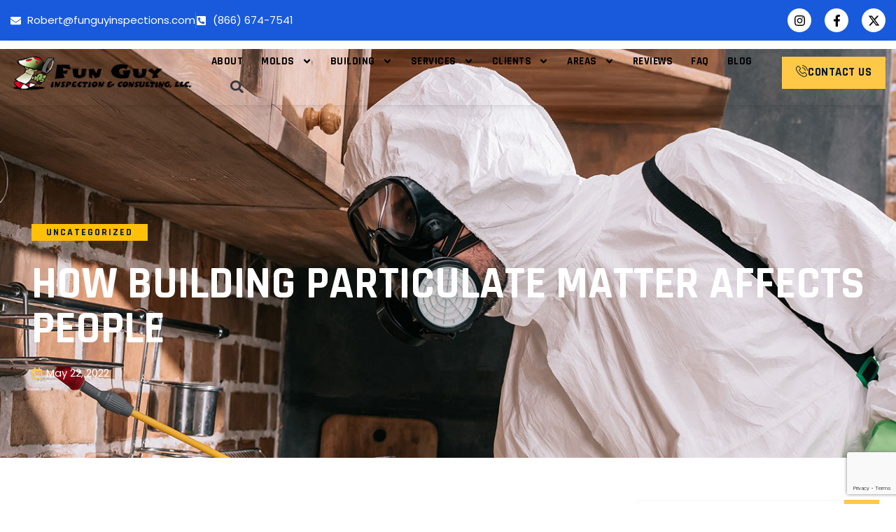

--- FILE ---
content_type: text/html; charset=UTF-8
request_url: https://funguyinspections.com/how-building-particulate-matter-affects-people/
body_size: 74618
content:
<!DOCTYPE html> <html lang="en">  <head> 	<meta charset="UTF-8"> 	<meta name="viewport" content="width=device-width, initial-scale=1.0" /> 		<meta name='robots' content='index, follow, max-image-preview:large, max-snippet:-1, max-video-preview:-1' />  	<!-- This site is optimized with the Yoast SEO plugin v26.8 - https://yoast.com/product/yoast-seo-wordpress/ --> 	<title>How Building Particulate Matter Affects People - FunGuy Mold Inspections</title> 	<meta name="description" content="The COVID pandemic highlights the danger of airborne viruses as well as the need to limit their spread." /> 	<link rel="canonical" href="https://funguyinspections.com/how-building-particulate-matter-affects-people/" /> 	<meta property="og:locale" content="en_US" /> 	<meta property="og:type" content="article" /> 	<meta property="og:title" content="How Building Particulate Matter Affects People - FunGuy Mold Inspections" /> 	<meta property="og:description" content="The COVID pandemic highlights the danger of airborne viruses as well as the need to limit their spread." /> 	<meta property="og:url" content="https://funguyinspections.com/how-building-particulate-matter-affects-people/" /> 	<meta property="og:site_name" content="FunGuy Mold Inspections" /> 	<meta property="article:publisher" content="https://www.facebook.com/profile.php?id=100063680674879" /> 	<meta property="article:published_time" content="2022-05-22T12:56:40+00:00" /> 	<meta property="article:modified_time" content="2024-05-06T04:04:56+00:00" /> 	<meta property="og:image" content="https://funguyinspections.com/wp-content/uploads/2021/12/Bnaner.jpg" /> 	<meta name="author" content="Robert" /> 	<meta name="twitter:card" content="summary_large_image" /> 	<meta name="twitter:creator" content="@inspect4mold" /> 	<meta name="twitter:site" content="@inspect4mold" /> 	<meta name="twitter:label1" content="Written by" /> 	<meta name="twitter:data1" content="Robert" /> 	<meta name="twitter:label2" content="Est. reading time" /> 	<meta name="twitter:data2" content="4 minutes" /> 	<script type="application/ld+json" class="yoast-schema-graph">{"@context":"https://schema.org","@graph":[{"@type":"Article","@id":"https://funguyinspections.com/how-building-particulate-matter-affects-people/#article","isPartOf":{"@id":"https://funguyinspections.com/how-building-particulate-matter-affects-people/"},"author":{"name":"Robert","@id":"https://funguyinspections.com/#/schema/person/6e386ff2454f0b8f70261277e9eea057"},"headline":"How Building Particulate Matter Affects People","datePublished":"2022-05-22T12:56:40+00:00","dateModified":"2024-05-06T04:04:56+00:00","mainEntityOfPage":{"@id":"https://funguyinspections.com/how-building-particulate-matter-affects-people/"},"wordCount":765,"publisher":{"@id":"https://funguyinspections.com/#organization"},"image":{"@id":"https://funguyinspections.com/how-building-particulate-matter-affects-people/#primaryimage"},"thumbnailUrl":"https://funguyinspections.com/wp-content/uploads/2021/12/Bnaner.jpg","inLanguage":"en"},{"@type":"WebPage","@id":"https://funguyinspections.com/how-building-particulate-matter-affects-people/","url":"https://funguyinspections.com/how-building-particulate-matter-affects-people/","name":"How Building Particulate Matter Affects People - FunGuy Mold Inspections","isPartOf":{"@id":"https://funguyinspections.com/#website"},"primaryImageOfPage":{"@id":"https://funguyinspections.com/how-building-particulate-matter-affects-people/#primaryimage"},"image":{"@id":"https://funguyinspections.com/how-building-particulate-matter-affects-people/#primaryimage"},"thumbnailUrl":"https://funguyinspections.com/wp-content/uploads/2021/12/Bnaner.jpg","datePublished":"2022-05-22T12:56:40+00:00","dateModified":"2024-05-06T04:04:56+00:00","description":"The COVID pandemic highlights the danger of airborne viruses as well as the need to limit their spread.","breadcrumb":{"@id":"https://funguyinspections.com/how-building-particulate-matter-affects-people/#breadcrumb"},"inLanguage":"en","potentialAction":[{"@type":"ReadAction","target":["https://funguyinspections.com/how-building-particulate-matter-affects-people/"]}]},{"@type":"ImageObject","inLanguage":"en","@id":"https://funguyinspections.com/how-building-particulate-matter-affects-people/#primaryimage","url":"https://funguyinspections.com/wp-content/uploads/2021/12/Bnaner.jpg","contentUrl":"https://funguyinspections.com/wp-content/uploads/2021/12/Bnaner.jpg","width":963,"height":466,"caption":"FunGuyInspections"},{"@type":"BreadcrumbList","@id":"https://funguyinspections.com/how-building-particulate-matter-affects-people/#breadcrumb","itemListElement":[{"@type":"ListItem","position":1,"name":"Home","item":"https://funguyinspections.com/"},{"@type":"ListItem","position":2,"name":"How Building Particulate Matter Affects People"}]},{"@type":"WebSite","@id":"https://funguyinspections.com/#website","url":"https://funguyinspections.com/","name":"FunGuy Mold Inspections","description":"Solutions for all Your Mold, Lead, &amp; Asbestos Inspection Needs  (866)674-7541","publisher":{"@id":"https://funguyinspections.com/#organization"},"potentialAction":[{"@type":"SearchAction","target":{"@type":"EntryPoint","urlTemplate":"https://funguyinspections.com/?s={search_term_string}"},"query-input":{"@type":"PropertyValueSpecification","valueRequired":true,"valueName":"search_term_string"}}],"inLanguage":"en"},{"@type":"Organization","@id":"https://funguyinspections.com/#organization","name":"Fun Guy Inspection & Consulting Inc.","url":"https://funguyinspections.com/","logo":{"@type":"ImageObject","inLanguage":"en","@id":"https://funguyinspections.com/#/schema/logo/image/","url":"https://funguyinspections.com/wp-content/uploads/2019/12/cropped-Fun-Guy-no-background.jpg","contentUrl":"https://funguyinspections.com/wp-content/uploads/2019/12/cropped-Fun-Guy-no-background.jpg","width":512,"height":512,"caption":"Fun Guy Inspection & Consulting Inc."},"image":{"@id":"https://funguyinspections.com/#/schema/logo/image/"},"sameAs":["https://www.facebook.com/profile.php?id=100063680674879","https://x.com/inspect4mold","https://www.instagram.com/funguymoldinspections/"]},{"@type":"Person","@id":"https://funguyinspections.com/#/schema/person/6e386ff2454f0b8f70261277e9eea057","name":"Robert","sameAs":["https://funguyinspections.com"]}]}</script> 	<!-- / Yoast SEO plugin. -->   <link rel='dns-prefetch' href='//www.googletagmanager.com' /> <link rel="alternate" type="application/rss+xml" title="FunGuy Mold Inspections &raquo; Feed" href="https://funguyinspections.com/feed/" /> <link rel="alternate" type="application/rss+xml" title="FunGuy Mold Inspections &raquo; Comments Feed" href="https://funguyinspections.com/comments/feed/" /> <link rel="alternate" title="oEmbed (JSON)" type="application/json+oembed" href="https://funguyinspections.com/wp-json/oembed/1.0/embed?url=https%3A%2F%2Ffunguyinspections.com%2Fhow-building-particulate-matter-affects-people%2F" /> <link rel="alternate" title="oEmbed (XML)" type="text/xml+oembed" href="https://funguyinspections.com/wp-json/oembed/1.0/embed?url=https%3A%2F%2Ffunguyinspections.com%2Fhow-building-particulate-matter-affects-people%2F&#038;format=xml" /> 		<!-- This site uses the Google Analytics by MonsterInsights plugin v9.11.0 - Using Analytics tracking - https://www.monsterinsights.com/ --> 							<script src="//www.googletagmanager.com/gtag/js?id=G-T595Z7EZPK"  data-cfasync="false" data-wpfc-render="false" async></script> 			<script data-cfasync="false" data-wpfc-render="false">
				var mi_version = '9.11.0';
				var mi_track_user = true;
				var mi_no_track_reason = '';
								var MonsterInsightsDefaultLocations = {"page_location":"https:\/\/funguyinspections.com\/how-building-particulate-matter-affects-people\/"};
								if ( typeof MonsterInsightsPrivacyGuardFilter === 'function' ) {
					var MonsterInsightsLocations = (typeof MonsterInsightsExcludeQuery === 'object') ? MonsterInsightsPrivacyGuardFilter( MonsterInsightsExcludeQuery ) : MonsterInsightsPrivacyGuardFilter( MonsterInsightsDefaultLocations );
				} else {
					var MonsterInsightsLocations = (typeof MonsterInsightsExcludeQuery === 'object') ? MonsterInsightsExcludeQuery : MonsterInsightsDefaultLocations;
				}

								var disableStrs = [
										'ga-disable-G-T595Z7EZPK',
									];

				/* Function to detect opted out users */
				function __gtagTrackerIsOptedOut() {
					for (var index = 0; index < disableStrs.length; index++) {
						if (document.cookie.indexOf(disableStrs[index] + '=true') > -1) {
							return true;
						}
					}

					return false;
				}

				/* Disable tracking if the opt-out cookie exists. */
				if (__gtagTrackerIsOptedOut()) {
					for (var index = 0; index < disableStrs.length; index++) {
						window[disableStrs[index]] = true;
					}
				}

				/* Opt-out function */
				function __gtagTrackerOptout() {
					for (var index = 0; index < disableStrs.length; index++) {
						document.cookie = disableStrs[index] + '=true; expires=Thu, 31 Dec 2099 23:59:59 UTC; path=/';
						window[disableStrs[index]] = true;
					}
				}

				if ('undefined' === typeof gaOptout) {
					function gaOptout() {
						__gtagTrackerOptout();
					}
				}
								window.dataLayer = window.dataLayer || [];

				window.MonsterInsightsDualTracker = {
					helpers: {},
					trackers: {},
				};
				if (mi_track_user) {
					function __gtagDataLayer() {
						dataLayer.push(arguments);
					}

					function __gtagTracker(type, name, parameters) {
						if (!parameters) {
							parameters = {};
						}

						if (parameters.send_to) {
							__gtagDataLayer.apply(null, arguments);
							return;
						}

						if (type === 'event') {
														parameters.send_to = monsterinsights_frontend.v4_id;
							var hookName = name;
							if (typeof parameters['event_category'] !== 'undefined') {
								hookName = parameters['event_category'] + ':' + name;
							}

							if (typeof MonsterInsightsDualTracker.trackers[hookName] !== 'undefined') {
								MonsterInsightsDualTracker.trackers[hookName](parameters);
							} else {
								__gtagDataLayer('event', name, parameters);
							}
							
						} else {
							__gtagDataLayer.apply(null, arguments);
						}
					}

					__gtagTracker('js', new Date());
					__gtagTracker('set', {
						'developer_id.dZGIzZG': true,
											});
					if ( MonsterInsightsLocations.page_location ) {
						__gtagTracker('set', MonsterInsightsLocations);
					}
										__gtagTracker('config', 'G-T595Z7EZPK', {"forceSSL":"true","link_attribution":"true"} );
										window.gtag = __gtagTracker;										(function () {
						/* https://developers.google.com/analytics/devguides/collection/analyticsjs/ */
						/* ga and __gaTracker compatibility shim. */
						var noopfn = function () {
							return null;
						};
						var newtracker = function () {
							return new Tracker();
						};
						var Tracker = function () {
							return null;
						};
						var p = Tracker.prototype;
						p.get = noopfn;
						p.set = noopfn;
						p.send = function () {
							var args = Array.prototype.slice.call(arguments);
							args.unshift('send');
							__gaTracker.apply(null, args);
						};
						var __gaTracker = function () {
							var len = arguments.length;
							if (len === 0) {
								return;
							}
							var f = arguments[len - 1];
							if (typeof f !== 'object' || f === null || typeof f.hitCallback !== 'function') {
								if ('send' === arguments[0]) {
									var hitConverted, hitObject = false, action;
									if ('event' === arguments[1]) {
										if ('undefined' !== typeof arguments[3]) {
											hitObject = {
												'eventAction': arguments[3],
												'eventCategory': arguments[2],
												'eventLabel': arguments[4],
												'value': arguments[5] ? arguments[5] : 1,
											}
										}
									}
									if ('pageview' === arguments[1]) {
										if ('undefined' !== typeof arguments[2]) {
											hitObject = {
												'eventAction': 'page_view',
												'page_path': arguments[2],
											}
										}
									}
									if (typeof arguments[2] === 'object') {
										hitObject = arguments[2];
									}
									if (typeof arguments[5] === 'object') {
										Object.assign(hitObject, arguments[5]);
									}
									if ('undefined' !== typeof arguments[1].hitType) {
										hitObject = arguments[1];
										if ('pageview' === hitObject.hitType) {
											hitObject.eventAction = 'page_view';
										}
									}
									if (hitObject) {
										action = 'timing' === arguments[1].hitType ? 'timing_complete' : hitObject.eventAction;
										hitConverted = mapArgs(hitObject);
										__gtagTracker('event', action, hitConverted);
									}
								}
								return;
							}

							function mapArgs(args) {
								var arg, hit = {};
								var gaMap = {
									'eventCategory': 'event_category',
									'eventAction': 'event_action',
									'eventLabel': 'event_label',
									'eventValue': 'event_value',
									'nonInteraction': 'non_interaction',
									'timingCategory': 'event_category',
									'timingVar': 'name',
									'timingValue': 'value',
									'timingLabel': 'event_label',
									'page': 'page_path',
									'location': 'page_location',
									'title': 'page_title',
									'referrer' : 'page_referrer',
								};
								for (arg in args) {
																		if (!(!args.hasOwnProperty(arg) || !gaMap.hasOwnProperty(arg))) {
										hit[gaMap[arg]] = args[arg];
									} else {
										hit[arg] = args[arg];
									}
								}
								return hit;
							}

							try {
								f.hitCallback();
							} catch (ex) {
							}
						};
						__gaTracker.create = newtracker;
						__gaTracker.getByName = newtracker;
						__gaTracker.getAll = function () {
							return [];
						};
						__gaTracker.remove = noopfn;
						__gaTracker.loaded = true;
						window['__gaTracker'] = __gaTracker;
					})();
									} else {
										console.log("");
					(function () {
						function __gtagTracker() {
							return null;
						}

						window['__gtagTracker'] = __gtagTracker;
						window['gtag'] = __gtagTracker;
					})();
									}
			</script> 							<!-- / Google Analytics by MonsterInsights --> 			<script data-cfasync="false" data-wpfc-render="false">
		if (window.hasOwnProperty('MonsterInsightsDualTracker')){
			window.MonsterInsightsDualTracker.trackers['form:impression'] = function (parameters) {
				__gtagDataLayer('event', 'form_impression', {
					form_id: parameters.event_label,
					content_type: 'form',
					non_interaction: true,
					send_to: parameters.send_to,
				});
			};

			window.MonsterInsightsDualTracker.trackers['form:conversion'] = function (parameters) {
				__gtagDataLayer('event', 'generate_lead', {
					form_id: parameters.event_label,
					send_to: parameters.send_to,
				});
			};
		}
	</script> 	<style id='wp-img-auto-sizes-contain-inline-css'> img:is([sizes=auto i],[sizes^="auto," i]){contain-intrinsic-size:3000px 1500px} /*# sourceURL=wp-img-auto-sizes-contain-inline-css */ </style> <style id='wp-emoji-styles-inline-css'>  	img.wp-smiley, img.emoji { 		display: inline !important; 		border: none !important; 		box-shadow: none !important; 		height: 1em !important; 		width: 1em !important; 		margin: 0 0.07em !important; 		vertical-align: -0.1em !important; 		background: none !important; 		padding: 0 !important; 	} /*# sourceURL=wp-emoji-styles-inline-css */ </style> <link rel='stylesheet' id='wp-block-library-css' href='https://funguyinspections.com/wp-includes/css/dist/block-library/style.min.css?ver=6.9' media='all' /> <style id='feedzy-rss-feeds-loop-style-inline-css'> .wp-block-feedzy-rss-feeds-loop{display:grid;gap:24px;grid-template-columns:repeat(1,1fr)}@media(min-width:782px){.wp-block-feedzy-rss-feeds-loop.feedzy-loop-columns-2,.wp-block-feedzy-rss-feeds-loop.feedzy-loop-columns-3,.wp-block-feedzy-rss-feeds-loop.feedzy-loop-columns-4,.wp-block-feedzy-rss-feeds-loop.feedzy-loop-columns-5{grid-template-columns:repeat(2,1fr)}}@media(min-width:960px){.wp-block-feedzy-rss-feeds-loop.feedzy-loop-columns-2{grid-template-columns:repeat(2,1fr)}.wp-block-feedzy-rss-feeds-loop.feedzy-loop-columns-3{grid-template-columns:repeat(3,1fr)}.wp-block-feedzy-rss-feeds-loop.feedzy-loop-columns-4{grid-template-columns:repeat(4,1fr)}.wp-block-feedzy-rss-feeds-loop.feedzy-loop-columns-5{grid-template-columns:repeat(5,1fr)}}.wp-block-feedzy-rss-feeds-loop .wp-block-image.is-style-rounded img{border-radius:9999px}.wp-block-feedzy-rss-feeds-loop .wp-block-image:has(:is(img:not([src]),img[src=""])){display:none}  /*# sourceURL=https://funguyinspections.com/wp-content/plugins/feedzy-rss-feeds/build/loop/style-index.css */ </style> <style id='global-styles-inline-css'> :root{--wp--preset--aspect-ratio--square: 1;--wp--preset--aspect-ratio--4-3: 4/3;--wp--preset--aspect-ratio--3-4: 3/4;--wp--preset--aspect-ratio--3-2: 3/2;--wp--preset--aspect-ratio--2-3: 2/3;--wp--preset--aspect-ratio--16-9: 16/9;--wp--preset--aspect-ratio--9-16: 9/16;--wp--preset--color--black: #000000;--wp--preset--color--cyan-bluish-gray: #abb8c3;--wp--preset--color--white: #ffffff;--wp--preset--color--pale-pink: #f78da7;--wp--preset--color--vivid-red: #cf2e2e;--wp--preset--color--luminous-vivid-orange: #ff6900;--wp--preset--color--luminous-vivid-amber: #fcb900;--wp--preset--color--light-green-cyan: #7bdcb5;--wp--preset--color--vivid-green-cyan: #00d084;--wp--preset--color--pale-cyan-blue: #8ed1fc;--wp--preset--color--vivid-cyan-blue: #0693e3;--wp--preset--color--vivid-purple: #9b51e0;--wp--preset--gradient--vivid-cyan-blue-to-vivid-purple: linear-gradient(135deg,rgb(6,147,227) 0%,rgb(155,81,224) 100%);--wp--preset--gradient--light-green-cyan-to-vivid-green-cyan: linear-gradient(135deg,rgb(122,220,180) 0%,rgb(0,208,130) 100%);--wp--preset--gradient--luminous-vivid-amber-to-luminous-vivid-orange: linear-gradient(135deg,rgb(252,185,0) 0%,rgb(255,105,0) 100%);--wp--preset--gradient--luminous-vivid-orange-to-vivid-red: linear-gradient(135deg,rgb(255,105,0) 0%,rgb(207,46,46) 100%);--wp--preset--gradient--very-light-gray-to-cyan-bluish-gray: linear-gradient(135deg,rgb(238,238,238) 0%,rgb(169,184,195) 100%);--wp--preset--gradient--cool-to-warm-spectrum: linear-gradient(135deg,rgb(74,234,220) 0%,rgb(151,120,209) 20%,rgb(207,42,186) 40%,rgb(238,44,130) 60%,rgb(251,105,98) 80%,rgb(254,248,76) 100%);--wp--preset--gradient--blush-light-purple: linear-gradient(135deg,rgb(255,206,236) 0%,rgb(152,150,240) 100%);--wp--preset--gradient--blush-bordeaux: linear-gradient(135deg,rgb(254,205,165) 0%,rgb(254,45,45) 50%,rgb(107,0,62) 100%);--wp--preset--gradient--luminous-dusk: linear-gradient(135deg,rgb(255,203,112) 0%,rgb(199,81,192) 50%,rgb(65,88,208) 100%);--wp--preset--gradient--pale-ocean: linear-gradient(135deg,rgb(255,245,203) 0%,rgb(182,227,212) 50%,rgb(51,167,181) 100%);--wp--preset--gradient--electric-grass: linear-gradient(135deg,rgb(202,248,128) 0%,rgb(113,206,126) 100%);--wp--preset--gradient--midnight: linear-gradient(135deg,rgb(2,3,129) 0%,rgb(40,116,252) 100%);--wp--preset--font-size--small: 13px;--wp--preset--font-size--medium: 20px;--wp--preset--font-size--large: 36px;--wp--preset--font-size--x-large: 42px;--wp--preset--spacing--20: 0.44rem;--wp--preset--spacing--30: 0.67rem;--wp--preset--spacing--40: 1rem;--wp--preset--spacing--50: 1.5rem;--wp--preset--spacing--60: 2.25rem;--wp--preset--spacing--70: 3.38rem;--wp--preset--spacing--80: 5.06rem;--wp--preset--shadow--natural: 6px 6px 9px rgba(0, 0, 0, 0.2);--wp--preset--shadow--deep: 12px 12px 50px rgba(0, 0, 0, 0.4);--wp--preset--shadow--sharp: 6px 6px 0px rgba(0, 0, 0, 0.2);--wp--preset--shadow--outlined: 6px 6px 0px -3px rgb(255, 255, 255), 6px 6px rgb(0, 0, 0);--wp--preset--shadow--crisp: 6px 6px 0px rgb(0, 0, 0);}:root { --wp--style--global--content-size: 800px;--wp--style--global--wide-size: 1200px; }:where(body) { margin: 0; }.wp-site-blocks > .alignleft { float: left; margin-right: 2em; }.wp-site-blocks > .alignright { float: right; margin-left: 2em; }.wp-site-blocks > .aligncenter { justify-content: center; margin-left: auto; margin-right: auto; }:where(.wp-site-blocks) > * { margin-block-start: 24px; margin-block-end: 0; }:where(.wp-site-blocks) > :first-child { margin-block-start: 0; }:where(.wp-site-blocks) > :last-child { margin-block-end: 0; }:root { --wp--style--block-gap: 24px; }:root :where(.is-layout-flow) > :first-child{margin-block-start: 0;}:root :where(.is-layout-flow) > :last-child{margin-block-end: 0;}:root :where(.is-layout-flow) > *{margin-block-start: 24px;margin-block-end: 0;}:root :where(.is-layout-constrained) > :first-child{margin-block-start: 0;}:root :where(.is-layout-constrained) > :last-child{margin-block-end: 0;}:root :where(.is-layout-constrained) > *{margin-block-start: 24px;margin-block-end: 0;}:root :where(.is-layout-flex){gap: 24px;}:root :where(.is-layout-grid){gap: 24px;}.is-layout-flow > .alignleft{float: left;margin-inline-start: 0;margin-inline-end: 2em;}.is-layout-flow > .alignright{float: right;margin-inline-start: 2em;margin-inline-end: 0;}.is-layout-flow > .aligncenter{margin-left: auto !important;margin-right: auto !important;}.is-layout-constrained > .alignleft{float: left;margin-inline-start: 0;margin-inline-end: 2em;}.is-layout-constrained > .alignright{float: right;margin-inline-start: 2em;margin-inline-end: 0;}.is-layout-constrained > .aligncenter{margin-left: auto !important;margin-right: auto !important;}.is-layout-constrained > :where(:not(.alignleft):not(.alignright):not(.alignfull)){max-width: var(--wp--style--global--content-size);margin-left: auto !important;margin-right: auto !important;}.is-layout-constrained > .alignwide{max-width: var(--wp--style--global--wide-size);}body .is-layout-flex{display: flex;}.is-layout-flex{flex-wrap: wrap;align-items: center;}.is-layout-flex > :is(*, div){margin: 0;}body .is-layout-grid{display: grid;}.is-layout-grid > :is(*, div){margin: 0;}body{padding-top: 0px;padding-right: 0px;padding-bottom: 0px;padding-left: 0px;}a:where(:not(.wp-element-button)){text-decoration: underline;}:root :where(.wp-element-button, .wp-block-button__link){background-color: #32373c;border-width: 0;color: #fff;font-family: inherit;font-size: inherit;font-style: inherit;font-weight: inherit;letter-spacing: inherit;line-height: inherit;padding-top: calc(0.667em + 2px);padding-right: calc(1.333em + 2px);padding-bottom: calc(0.667em + 2px);padding-left: calc(1.333em + 2px);text-decoration: none;text-transform: inherit;}.has-black-color{color: var(--wp--preset--color--black) !important;}.has-cyan-bluish-gray-color{color: var(--wp--preset--color--cyan-bluish-gray) !important;}.has-white-color{color: var(--wp--preset--color--white) !important;}.has-pale-pink-color{color: var(--wp--preset--color--pale-pink) !important;}.has-vivid-red-color{color: var(--wp--preset--color--vivid-red) !important;}.has-luminous-vivid-orange-color{color: var(--wp--preset--color--luminous-vivid-orange) !important;}.has-luminous-vivid-amber-color{color: var(--wp--preset--color--luminous-vivid-amber) !important;}.has-light-green-cyan-color{color: var(--wp--preset--color--light-green-cyan) !important;}.has-vivid-green-cyan-color{color: var(--wp--preset--color--vivid-green-cyan) !important;}.has-pale-cyan-blue-color{color: var(--wp--preset--color--pale-cyan-blue) !important;}.has-vivid-cyan-blue-color{color: var(--wp--preset--color--vivid-cyan-blue) !important;}.has-vivid-purple-color{color: var(--wp--preset--color--vivid-purple) !important;}.has-black-background-color{background-color: var(--wp--preset--color--black) !important;}.has-cyan-bluish-gray-background-color{background-color: var(--wp--preset--color--cyan-bluish-gray) !important;}.has-white-background-color{background-color: var(--wp--preset--color--white) !important;}.has-pale-pink-background-color{background-color: var(--wp--preset--color--pale-pink) !important;}.has-vivid-red-background-color{background-color: var(--wp--preset--color--vivid-red) !important;}.has-luminous-vivid-orange-background-color{background-color: var(--wp--preset--color--luminous-vivid-orange) !important;}.has-luminous-vivid-amber-background-color{background-color: var(--wp--preset--color--luminous-vivid-amber) !important;}.has-light-green-cyan-background-color{background-color: var(--wp--preset--color--light-green-cyan) !important;}.has-vivid-green-cyan-background-color{background-color: var(--wp--preset--color--vivid-green-cyan) !important;}.has-pale-cyan-blue-background-color{background-color: var(--wp--preset--color--pale-cyan-blue) !important;}.has-vivid-cyan-blue-background-color{background-color: var(--wp--preset--color--vivid-cyan-blue) !important;}.has-vivid-purple-background-color{background-color: var(--wp--preset--color--vivid-purple) !important;}.has-black-border-color{border-color: var(--wp--preset--color--black) !important;}.has-cyan-bluish-gray-border-color{border-color: var(--wp--preset--color--cyan-bluish-gray) !important;}.has-white-border-color{border-color: var(--wp--preset--color--white) !important;}.has-pale-pink-border-color{border-color: var(--wp--preset--color--pale-pink) !important;}.has-vivid-red-border-color{border-color: var(--wp--preset--color--vivid-red) !important;}.has-luminous-vivid-orange-border-color{border-color: var(--wp--preset--color--luminous-vivid-orange) !important;}.has-luminous-vivid-amber-border-color{border-color: var(--wp--preset--color--luminous-vivid-amber) !important;}.has-light-green-cyan-border-color{border-color: var(--wp--preset--color--light-green-cyan) !important;}.has-vivid-green-cyan-border-color{border-color: var(--wp--preset--color--vivid-green-cyan) !important;}.has-pale-cyan-blue-border-color{border-color: var(--wp--preset--color--pale-cyan-blue) !important;}.has-vivid-cyan-blue-border-color{border-color: var(--wp--preset--color--vivid-cyan-blue) !important;}.has-vivid-purple-border-color{border-color: var(--wp--preset--color--vivid-purple) !important;}.has-vivid-cyan-blue-to-vivid-purple-gradient-background{background: var(--wp--preset--gradient--vivid-cyan-blue-to-vivid-purple) !important;}.has-light-green-cyan-to-vivid-green-cyan-gradient-background{background: var(--wp--preset--gradient--light-green-cyan-to-vivid-green-cyan) !important;}.has-luminous-vivid-amber-to-luminous-vivid-orange-gradient-background{background: var(--wp--preset--gradient--luminous-vivid-amber-to-luminous-vivid-orange) !important;}.has-luminous-vivid-orange-to-vivid-red-gradient-background{background: var(--wp--preset--gradient--luminous-vivid-orange-to-vivid-red) !important;}.has-very-light-gray-to-cyan-bluish-gray-gradient-background{background: var(--wp--preset--gradient--very-light-gray-to-cyan-bluish-gray) !important;}.has-cool-to-warm-spectrum-gradient-background{background: var(--wp--preset--gradient--cool-to-warm-spectrum) !important;}.has-blush-light-purple-gradient-background{background: var(--wp--preset--gradient--blush-light-purple) !important;}.has-blush-bordeaux-gradient-background{background: var(--wp--preset--gradient--blush-bordeaux) !important;}.has-luminous-dusk-gradient-background{background: var(--wp--preset--gradient--luminous-dusk) !important;}.has-pale-ocean-gradient-background{background: var(--wp--preset--gradient--pale-ocean) !important;}.has-electric-grass-gradient-background{background: var(--wp--preset--gradient--electric-grass) !important;}.has-midnight-gradient-background{background: var(--wp--preset--gradient--midnight) !important;}.has-small-font-size{font-size: var(--wp--preset--font-size--small) !important;}.has-medium-font-size{font-size: var(--wp--preset--font-size--medium) !important;}.has-large-font-size{font-size: var(--wp--preset--font-size--large) !important;}.has-x-large-font-size{font-size: var(--wp--preset--font-size--x-large) !important;} :root :where(.wp-block-pullquote){font-size: 1.5em;line-height: 1.6;} /*# sourceURL=global-styles-inline-css */ </style> <link rel='stylesheet' id='contact-form-7-css' href='https://funguyinspections.com/wp-content/plugins/contact-form-7/includes/css/styles.css?ver=6.1.4' media='all' /> <link rel='stylesheet' id='hello-elementor-css' href='https://funguyinspections.com/wp-content/themes/hello-elementor/assets/css/reset.css?ver=3.4.6' media='all' /> <link rel='stylesheet' id='hello-elementor-theme-style-css' href='https://funguyinspections.com/wp-content/themes/hello-elementor/assets/css/theme.css?ver=3.4.6' media='all' /> <link rel='stylesheet' id='hello-elementor-header-footer-css' href='https://funguyinspections.com/wp-content/themes/hello-elementor/assets/css/header-footer.css?ver=3.4.6' media='all' /> <link rel='stylesheet' id='e-animation-fadeInLeft-css' href='https://funguyinspections.com/wp-content/plugins/elementor/assets/lib/animations/styles/fadeInLeft.min.css?ver=3.34.2' media='all' /> <link rel='stylesheet' id='elementor-frontend-css' href='https://funguyinspections.com/wp-content/plugins/elementor/assets/css/frontend.min.css?ver=3.34.2' media='all' /> <style id='elementor-frontend-inline-css'> .elementor-kit-40271{--e-global-color-primary:#185ADB;--e-global-color-secondary:#FF4E6E;--e-global-color-text:#0A1931;--e-global-color-accent:#FFC947;--e-global-color-3e5f3fc:#FFFFFF;--e-global-color-25db21a:#545E70;--e-global-color-f36b89d:#143E8F;--e-global-color-e5c2ee6:#F4F6FA;--e-global-color-09ec5b5:#E4E7EC;--e-global-color-8a9a1c9:#FFFFFF00;--e-global-color-61b31f4:#185ADB4D;--e-global-color-6b0be5f:#185ADB99;--e-global-color-af67574:#27AE60;--e-global-color-5855204:#B4162B;--e-global-color-d783304:#D3D3D3;--e-global-typography-primary-font-family:"Rajdhani";--e-global-typography-primary-font-weight:600;--e-global-typography-secondary-font-family:"Poppins";--e-global-typography-secondary-font-weight:400;--e-global-typography-text-font-family:"Poppins";--e-global-typography-text-font-size:15px;--e-global-typography-text-font-weight:400;--e-global-typography-text-font-style:normal;--e-global-typography-text-line-height:1.467em;--e-global-typography-accent-font-family:"Rajdhani";--e-global-typography-accent-font-size:17px;--e-global-typography-accent-font-weight:700;--e-global-typography-accent-text-transform:uppercase;--e-global-typography-accent-font-style:normal;--e-global-typography-accent-line-height:1.294em;--e-global-typography-accent-letter-spacing:0.5px;--e-global-typography-0046bd7-font-family:"Rajdhani";--e-global-typography-0046bd7-font-size:64px;--e-global-typography-0046bd7-font-weight:700;--e-global-typography-0046bd7-text-transform:uppercase;--e-global-typography-0046bd7-font-style:normal;--e-global-typography-0046bd7-line-height:1em;--e-global-typography-1348d71-font-family:"Rajdhani";--e-global-typography-1348d71-font-size:144px;--e-global-typography-1348d71-font-weight:700;--e-global-typography-1348d71-text-transform:uppercase;--e-global-typography-1348d71-font-style:normal;--e-global-typography-1348d71-line-height:0.861em;--e-global-typography-1ff2e5b-font-family:"Rajdhani";--e-global-typography-1ff2e5b-font-size:48px;--e-global-typography-1ff2e5b-font-weight:700;--e-global-typography-1ff2e5b-text-transform:uppercase;--e-global-typography-1ff2e5b-font-style:normal;--e-global-typography-1ff2e5b-line-height:1em;--e-global-typography-ed6fb26-font-family:"Rajdhani";--e-global-typography-ed6fb26-font-size:36px;--e-global-typography-ed6fb26-font-weight:700;--e-global-typography-ed6fb26-text-transform:uppercase;--e-global-typography-ed6fb26-font-style:normal;--e-global-typography-ed6fb26-line-height:1.056em;--e-global-typography-b45b6c7-font-family:"Rajdhani";--e-global-typography-b45b6c7-font-size:22px;--e-global-typography-b45b6c7-font-weight:700;--e-global-typography-b45b6c7-text-transform:uppercase;--e-global-typography-b45b6c7-font-style:normal;--e-global-typography-b45b6c7-text-decoration:none;--e-global-typography-b45b6c7-line-height:1.273em;--e-global-typography-7da4305-font-family:"Rajdhani";--e-global-typography-7da4305-font-size:17px;--e-global-typography-7da4305-font-weight:700;--e-global-typography-7da4305-text-transform:uppercase;--e-global-typography-7da4305-font-style:normal;--e-global-typography-7da4305-line-height:1.294em;--e-global-typography-7da4305-letter-spacing:2px;--e-global-typography-a8934a7-font-family:"Rajdhani";--e-global-typography-a8934a7-font-size:14px;--e-global-typography-a8934a7-font-weight:700;--e-global-typography-a8934a7-text-transform:uppercase;--e-global-typography-a8934a7-font-style:normal;--e-global-typography-a8934a7-line-height:1.286em;--e-global-typography-a8934a7-letter-spacing:2px;--e-global-typography-9748a0b-font-family:"Poppins";--e-global-typography-9748a0b-font-size:15px;--e-global-typography-9748a0b-font-weight:600;--e-global-typography-9748a0b-font-style:normal;--e-global-typography-9748a0b-line-height:1.467em;--e-global-typography-0d10686-font-size:18px;--e-global-typography-0d10686-line-height:1.5em;--e-global-typography-dbeb466-font-family:"Poppins";--e-global-typography-dbeb466-font-size:10px;--e-global-typography-dbeb466-font-weight:700;--e-global-typography-dbeb466-line-height:1.5em;--e-global-typography-2031dbe-font-family:"Rajdhani";--e-global-typography-2031dbe-font-size:13px;--e-global-typography-2031dbe-font-weight:700;--e-global-typography-2031dbe-text-transform:uppercase;--e-global-typography-2031dbe-text-decoration:none;--e-global-typography-2031dbe-line-height:1.308em;--e-global-typography-2031dbe-letter-spacing:0.5px;--e-global-typography-eab332b-font-family:"Rajdhani";--e-global-typography-eab332b-font-size:17px;--e-global-typography-eab332b-font-weight:700;--e-global-typography-eab332b-text-transform:uppercase;--e-global-typography-eab332b-text-decoration:none;--e-global-typography-eab332b-line-height:1.294em;--e-global-typography-eab332b-letter-spacing:0.5px;--e-global-typography-cfff929-font-family:"Rajdhani";--e-global-typography-cfff929-font-size:15px;--e-global-typography-cfff929-font-weight:700;--e-global-typography-cfff929-text-transform:uppercase;--e-global-typography-cfff929-text-decoration:none;--e-global-typography-cfff929-line-height:1.267em;--e-global-typography-cfff929-letter-spacing:0.5px;--e-global-typography-e1e8e39-font-family:"Poppins";--e-global-typography-e1e8e39-font-size:15px;--e-global-typography-e1e8e39-font-weight:400;--e-global-typography-e1e8e39-font-style:italic;--e-global-typography-e1e8e39-line-height:1.467em;--e-global-typography-6f612c4-font-family:"Poppins";--e-global-typography-6f612c4-font-size:22px;--e-global-typography-6f612c4-font-weight:400;--e-global-typography-6f612c4-font-style:italic;--e-global-typography-6f612c4-line-height:1.5em;--e-global-typography-4787a87-font-family:"Poppins";--e-global-typography-4787a87-font-size:15px;--e-global-typography-4787a87-font-weight:700;--e-global-typography-4787a87-line-height:1.467em;--e-global-typography-382df1a-font-family:"Poppins";--e-global-typography-382df1a-font-size:24px;--e-global-typography-382df1a-font-weight:600;--e-global-typography-382df1a-line-height:1.5em;background-color:var( --e-global-color-3e5f3fc );color:var( --e-global-color-text );font-family:var( --e-global-typography-text-font-family ), Sans-serif;font-size:var( --e-global-typography-text-font-size );font-weight:var( --e-global-typography-text-font-weight );font-style:var( --e-global-typography-text-font-style );line-height:var( --e-global-typography-text-line-height );}.elementor-kit-40271 button,.elementor-kit-40271 input[type="button"],.elementor-kit-40271 input[type="submit"],.elementor-kit-40271 .elementor-button{background-color:var( --e-global-color-accent );font-family:var( --e-global-typography-accent-font-family ), Sans-serif;font-size:var( --e-global-typography-accent-font-size );font-weight:var( --e-global-typography-accent-font-weight );text-transform:var( --e-global-typography-accent-text-transform );font-style:var( --e-global-typography-accent-font-style );line-height:var( --e-global-typography-accent-line-height );letter-spacing:var( --e-global-typography-accent-letter-spacing );color:var( --e-global-color-text );border-style:solid;border-width:0px 0px 0px 0px;border-radius:0px 0px 0px 0px;padding:16px 32px 16px 32px;}.elementor-kit-40271 e-page-transition{background-color:#FFBC7D;}.elementor-kit-40271 p{margin-block-end:32px;}.elementor-kit-40271 h1{color:var( --e-global-color-text );font-family:var( --e-global-typography-0046bd7-font-family ), Sans-serif;font-size:var( --e-global-typography-0046bd7-font-size );font-weight:var( --e-global-typography-0046bd7-font-weight );text-transform:var( --e-global-typography-0046bd7-text-transform );font-style:var( --e-global-typography-0046bd7-font-style );line-height:var( --e-global-typography-0046bd7-line-height );letter-spacing:var( --e-global-typography-0046bd7-letter-spacing );word-spacing:var( --e-global-typography-0046bd7-word-spacing );}.elementor-kit-40271 h2{color:var( --e-global-color-text );font-family:var( --e-global-typography-1ff2e5b-font-family ), Sans-serif;font-size:var( --e-global-typography-1ff2e5b-font-size );font-weight:var( --e-global-typography-1ff2e5b-font-weight );text-transform:var( --e-global-typography-1ff2e5b-text-transform );font-style:var( --e-global-typography-1ff2e5b-font-style );line-height:var( --e-global-typography-1ff2e5b-line-height );letter-spacing:var( --e-global-typography-1ff2e5b-letter-spacing );word-spacing:var( --e-global-typography-1ff2e5b-word-spacing );}.elementor-kit-40271 h3{color:var( --e-global-color-text );font-family:var( --e-global-typography-ed6fb26-font-family ), Sans-serif;font-size:var( --e-global-typography-ed6fb26-font-size );font-weight:var( --e-global-typography-ed6fb26-font-weight );text-transform:var( --e-global-typography-ed6fb26-text-transform );font-style:var( --e-global-typography-ed6fb26-font-style );line-height:var( --e-global-typography-ed6fb26-line-height );letter-spacing:var( --e-global-typography-ed6fb26-letter-spacing );word-spacing:var( --e-global-typography-ed6fb26-word-spacing );}.elementor-kit-40271 h4{color:var( --e-global-color-text );font-family:var( --e-global-typography-b45b6c7-font-family ), Sans-serif;font-size:var( --e-global-typography-b45b6c7-font-size );font-weight:var( --e-global-typography-b45b6c7-font-weight );text-transform:var( --e-global-typography-b45b6c7-text-transform );font-style:var( --e-global-typography-b45b6c7-font-style );text-decoration:var( --e-global-typography-b45b6c7-text-decoration );line-height:var( --e-global-typography-b45b6c7-line-height );letter-spacing:var( --e-global-typography-b45b6c7-letter-spacing );word-spacing:var( --e-global-typography-b45b6c7-word-spacing );}.elementor-kit-40271 h5{color:var( --e-global-color-text );font-family:var( --e-global-typography-7da4305-font-family ), Sans-serif;font-size:var( --e-global-typography-7da4305-font-size );font-weight:var( --e-global-typography-7da4305-font-weight );text-transform:var( --e-global-typography-7da4305-text-transform );font-style:var( --e-global-typography-7da4305-font-style );line-height:var( --e-global-typography-7da4305-line-height );letter-spacing:var( --e-global-typography-7da4305-letter-spacing );word-spacing:var( --e-global-typography-7da4305-word-spacing );}.elementor-kit-40271 h6{color:var( --e-global-color-text );font-family:var( --e-global-typography-a8934a7-font-family ), Sans-serif;font-size:var( --e-global-typography-a8934a7-font-size );font-weight:var( --e-global-typography-a8934a7-font-weight );text-transform:var( --e-global-typography-a8934a7-text-transform );font-style:var( --e-global-typography-a8934a7-font-style );line-height:var( --e-global-typography-a8934a7-line-height );letter-spacing:var( --e-global-typography-a8934a7-letter-spacing );word-spacing:var( --e-global-typography-a8934a7-word-spacing );}.elementor-kit-40271 label{color:var( --e-global-color-text );font-family:var( --e-global-typography-text-font-family ), Sans-serif;font-size:var( --e-global-typography-text-font-size );font-weight:var( --e-global-typography-text-font-weight );font-style:var( --e-global-typography-text-font-style );line-height:var( --e-global-typography-text-line-height );}.elementor-kit-40271 input:not([type="button"]):not([type="submit"]),.elementor-kit-40271 textarea,.elementor-kit-40271 .elementor-field-textual{font-family:var( --e-global-typography-text-font-family ), Sans-serif;font-size:var( --e-global-typography-text-font-size );font-weight:var( --e-global-typography-text-font-weight );font-style:var( --e-global-typography-text-font-style );line-height:var( --e-global-typography-text-line-height );color:var( --e-global-color-25db21a );background-color:var( --e-global-color-3e5f3fc );border-style:solid;border-width:1px 1px 1px 1px;border-color:var( --e-global-color-e5c2ee6 );border-radius:0px 0px 0px 0px;padding:16px 16px 16px 16px;}.elementor-section.elementor-section-boxed > .elementor-container{max-width:1330px;}.e-con{--container-max-width:1330px;}.elementor-widget:not(:last-child){margin-block-end:20px;}.elementor-element{--widgets-spacing:20px 20px;--widgets-spacing-row:20px;--widgets-spacing-column:20px;}{}h1.entry-title{display:var(--page-title-display);}.site-header .site-branding{flex-direction:column;align-items:stretch;}.site-header{padding-inline-end:0px;padding-inline-start:0px;}.site-footer .site-branding{flex-direction:column;align-items:stretch;}@media(max-width:1024px){.elementor-kit-40271{--e-global-typography-0046bd7-font-size:58px;--e-global-typography-1ff2e5b-font-size:32px;--e-global-typography-ed6fb26-font-size:26px;--e-global-typography-b45b6c7-font-size:18px;--e-global-typography-e1e8e39-font-size:14px;--e-global-typography-6f612c4-font-size:16px;--e-global-typography-382df1a-font-size:20px;font-size:var( --e-global-typography-text-font-size );line-height:var( --e-global-typography-text-line-height );}.elementor-kit-40271 h1{font-size:var( --e-global-typography-0046bd7-font-size );line-height:var( --e-global-typography-0046bd7-line-height );letter-spacing:var( --e-global-typography-0046bd7-letter-spacing );word-spacing:var( --e-global-typography-0046bd7-word-spacing );}.elementor-kit-40271 h2{font-size:var( --e-global-typography-1ff2e5b-font-size );line-height:var( --e-global-typography-1ff2e5b-line-height );letter-spacing:var( --e-global-typography-1ff2e5b-letter-spacing );word-spacing:var( --e-global-typography-1ff2e5b-word-spacing );}.elementor-kit-40271 h3{font-size:var( --e-global-typography-ed6fb26-font-size );line-height:var( --e-global-typography-ed6fb26-line-height );letter-spacing:var( --e-global-typography-ed6fb26-letter-spacing );word-spacing:var( --e-global-typography-ed6fb26-word-spacing );}.elementor-kit-40271 h4{font-size:var( --e-global-typography-b45b6c7-font-size );line-height:var( --e-global-typography-b45b6c7-line-height );letter-spacing:var( --e-global-typography-b45b6c7-letter-spacing );word-spacing:var( --e-global-typography-b45b6c7-word-spacing );}.elementor-kit-40271 h5{font-size:var( --e-global-typography-7da4305-font-size );line-height:var( --e-global-typography-7da4305-line-height );letter-spacing:var( --e-global-typography-7da4305-letter-spacing );word-spacing:var( --e-global-typography-7da4305-word-spacing );}.elementor-kit-40271 h6{font-size:var( --e-global-typography-a8934a7-font-size );line-height:var( --e-global-typography-a8934a7-line-height );letter-spacing:var( --e-global-typography-a8934a7-letter-spacing );word-spacing:var( --e-global-typography-a8934a7-word-spacing );}.elementor-kit-40271 button,.elementor-kit-40271 input[type="button"],.elementor-kit-40271 input[type="submit"],.elementor-kit-40271 .elementor-button{font-size:var( --e-global-typography-accent-font-size );line-height:var( --e-global-typography-accent-line-height );letter-spacing:var( --e-global-typography-accent-letter-spacing );}.elementor-kit-40271 label{font-size:var( --e-global-typography-text-font-size );line-height:var( --e-global-typography-text-line-height );}.elementor-kit-40271 input:not([type="button"]):not([type="submit"]),.elementor-kit-40271 textarea,.elementor-kit-40271 .elementor-field-textual{font-size:var( --e-global-typography-text-font-size );line-height:var( --e-global-typography-text-line-height );}.elementor-section.elementor-section-boxed > .elementor-container{max-width:1024px;}.e-con{--container-max-width:1024px;}}@media(max-width:767px){.elementor-kit-40271{--e-global-typography-accent-font-size:16px;--e-global-typography-0046bd7-font-size:42px;--e-global-typography-1348d71-font-size:100px;--e-global-typography-1ff2e5b-font-size:28px;--e-global-typography-ed6fb26-font-size:25px;--e-global-typography-b45b6c7-font-size:18px;font-size:var( --e-global-typography-text-font-size );line-height:var( --e-global-typography-text-line-height );}.elementor-kit-40271 h1{font-size:var( --e-global-typography-0046bd7-font-size );line-height:var( --e-global-typography-0046bd7-line-height );letter-spacing:var( --e-global-typography-0046bd7-letter-spacing );word-spacing:var( --e-global-typography-0046bd7-word-spacing );}.elementor-kit-40271 h2{font-size:var( --e-global-typography-1ff2e5b-font-size );line-height:var( --e-global-typography-1ff2e5b-line-height );letter-spacing:var( --e-global-typography-1ff2e5b-letter-spacing );word-spacing:var( --e-global-typography-1ff2e5b-word-spacing );}.elementor-kit-40271 h3{font-size:var( --e-global-typography-ed6fb26-font-size );line-height:var( --e-global-typography-ed6fb26-line-height );letter-spacing:var( --e-global-typography-ed6fb26-letter-spacing );word-spacing:var( --e-global-typography-ed6fb26-word-spacing );}.elementor-kit-40271 h4{font-size:var( --e-global-typography-b45b6c7-font-size );line-height:var( --e-global-typography-b45b6c7-line-height );letter-spacing:var( --e-global-typography-b45b6c7-letter-spacing );word-spacing:var( --e-global-typography-b45b6c7-word-spacing );}.elementor-kit-40271 h5{font-size:var( --e-global-typography-7da4305-font-size );line-height:var( --e-global-typography-7da4305-line-height );letter-spacing:var( --e-global-typography-7da4305-letter-spacing );word-spacing:var( --e-global-typography-7da4305-word-spacing );}.elementor-kit-40271 h6{font-size:var( --e-global-typography-a8934a7-font-size );line-height:var( --e-global-typography-a8934a7-line-height );letter-spacing:var( --e-global-typography-a8934a7-letter-spacing );word-spacing:var( --e-global-typography-a8934a7-word-spacing );}.elementor-kit-40271 button,.elementor-kit-40271 input[type="button"],.elementor-kit-40271 input[type="submit"],.elementor-kit-40271 .elementor-button{font-size:var( --e-global-typography-accent-font-size );line-height:var( --e-global-typography-accent-line-height );letter-spacing:var( --e-global-typography-accent-letter-spacing );padding:12px 18px 12px 18px;}.elementor-kit-40271 label{font-size:var( --e-global-typography-text-font-size );line-height:var( --e-global-typography-text-line-height );}.elementor-kit-40271 input:not([type="button"]):not([type="submit"]),.elementor-kit-40271 textarea,.elementor-kit-40271 .elementor-field-textual{font-size:var( --e-global-typography-text-font-size );line-height:var( --e-global-typography-text-line-height );padding:12px 12px 12px 12px;}.elementor-section.elementor-section-boxed > .elementor-container{max-width:767px;}.e-con{--container-max-width:767px;}} .elementor-40832 .elementor-element.elementor-element-16d5e38b > .elementor-background-overlay{background-color:#0B0E11;opacity:0.7;transition:background 0.3s, border-radius 0.3s, opacity 0.3s;}.elementor-40832 .elementor-element.elementor-element-16d5e38b:not(.elementor-motion-effects-element-type-background), .elementor-40832 .elementor-element.elementor-element-16d5e38b > .elementor-motion-effects-container > .elementor-motion-effects-layer{background-position:center center;background-repeat:no-repeat;background-size:cover;}.elementor-40832 .elementor-element.elementor-element-16d5e38b{transition:background 0.3s, border 0.3s, border-radius 0.3s, box-shadow 0.3s;padding:220px 15px 80px 15px;}.elementor-40832 .elementor-element.elementor-element-75752f04 > .elementor-element-populated{transition:background 0.3s, border 0.3s, border-radius 0.3s, box-shadow 0.3s;padding:2em 2em 2em 2em;}.elementor-40832 .elementor-element.elementor-element-75752f04 > .elementor-element-populated > .elementor-background-overlay{transition:background 0.3s, border-radius 0.3s, opacity 0.3s;}.elementor-40832 .elementor-element.elementor-element-7dc96d21{overflow:hidden;}.elementor-40832 .elementor-element.elementor-element-7d8396be > .elementor-element-populated{padding:0px 0px 0px 0px;}.elementor-40832 .elementor-element.elementor-element-573b81ff{width:auto;max-width:auto;}.elementor-40832 .elementor-element.elementor-element-573b81ff > .elementor-widget-container{background-color:#FFC107;margin:0em 0em 2em 0em;padding:3px 21px 3px 21px;}.elementor-40832 .elementor-element.elementor-element-573b81ff .elementor-heading-title{color:var( --e-global-color-text );}.elementor-40832 .elementor-element.elementor-element-6dd4f2fc .elementor-heading-title{color:#FFFFFF;}.elementor-40832 .elementor-element.elementor-element-74968947 .elementor-icon-list-icon i{color:var( --e-global-color-accent );font-size:16px;}.elementor-40832 .elementor-element.elementor-element-74968947 .elementor-icon-list-icon svg{fill:var( --e-global-color-accent );--e-icon-list-icon-size:16px;}.elementor-40832 .elementor-element.elementor-element-74968947 .elementor-icon-list-icon{width:16px;}.elementor-40832 .elementor-element.elementor-element-74968947 .elementor-icon-list-text, .elementor-40832 .elementor-element.elementor-element-74968947 .elementor-icon-list-text a{color:#FFFFFF;}.elementor-40832 .elementor-element.elementor-element-106ee73a{padding:3em 0em 7em 0em;}.elementor-40832 .elementor-element.elementor-element-727f3d3f > .elementor-element-populated{padding:1em 3em 1em 1em;}.elementor-40832 .elementor-element.elementor-element-4cf66b95{--grid-side-margin:10px;--grid-column-gap:10px;--grid-row-gap:10px;--grid-bottom-margin:10px;--e-share-buttons-primary-color:var( --e-global-color-accent );--e-share-buttons-secondary-color:var( --e-global-color-text );}.elementor-40832 .elementor-element.elementor-element-4cf66b95 .elementor-share-btn:hover{--e-share-buttons-primary-color:#FFD700;--e-share-buttons-secondary-color:var( --e-global-color-text );}.elementor-40832 .elementor-element.elementor-element-4cf66b95 .elementor-share-btn__title{font-family:var( --e-global-typography-accent-font-family ), Sans-serif;font-size:var( --e-global-typography-accent-font-size );font-weight:var( --e-global-typography-accent-font-weight );text-transform:var( --e-global-typography-accent-text-transform );font-style:var( --e-global-typography-accent-font-style );letter-spacing:var( --e-global-typography-accent-letter-spacing );}.elementor-40832 .elementor-element.elementor-element-5f40bced > .elementor-element-populated{padding:1em 1em 1em 1em;}.elementor-40832 .elementor-element.elementor-element-45d6c7 .elementor-search-form__container{min-height:50px;}.elementor-40832 .elementor-element.elementor-element-45d6c7 .elementor-search-form__submit{min-width:50px;--e-search-form-submit-text-color:var( --e-global-color-text );background-color:var( --e-global-color-accent );}body:not(.rtl) .elementor-40832 .elementor-element.elementor-element-45d6c7 .elementor-search-form__icon{padding-left:calc(50px / 3);}body.rtl .elementor-40832 .elementor-element.elementor-element-45d6c7 .elementor-search-form__icon{padding-right:calc(50px / 3);}.elementor-40832 .elementor-element.elementor-element-45d6c7 .elementor-search-form__input, .elementor-40832 .elementor-element.elementor-element-45d6c7.elementor-search-form--button-type-text .elementor-search-form__submit{padding-left:calc(50px / 3);padding-right:calc(50px / 3);}.elementor-40832 .elementor-element.elementor-element-45d6c7 input[type="search"].elementor-search-form__input{font-family:var( --e-global-typography-text-font-family ), Sans-serif;font-size:var( --e-global-typography-text-font-size );font-weight:var( --e-global-typography-text-font-weight );font-style:var( --e-global-typography-text-font-style );line-height:var( --e-global-typography-text-line-height );}.elementor-40832 .elementor-element.elementor-element-45d6c7 .elementor-search-form__input, 					.elementor-40832 .elementor-element.elementor-element-45d6c7 .elementor-search-form__icon, 					.elementor-40832 .elementor-element.elementor-element-45d6c7 .elementor-lightbox .dialog-lightbox-close-button, 					.elementor-40832 .elementor-element.elementor-element-45d6c7 .elementor-lightbox .dialog-lightbox-close-button:hover, 					.elementor-40832 .elementor-element.elementor-element-45d6c7.elementor-search-form--skin-full_screen input[type="search"].elementor-search-form__input{color:var( --e-global-color-text );fill:var( --e-global-color-text );}.elementor-40832 .elementor-element.elementor-element-45d6c7:not(.elementor-search-form--skin-full_screen) .elementor-search-form--focus .elementor-search-form__input, 					.elementor-40832 .elementor-element.elementor-element-45d6c7 .elementor-search-form--focus .elementor-search-form__icon, 					.elementor-40832 .elementor-element.elementor-element-45d6c7 .elementor-lightbox .dialog-lightbox-close-button:hover, 					.elementor-40832 .elementor-element.elementor-element-45d6c7.elementor-search-form--skin-full_screen input[type="search"].elementor-search-form__input:focus{color:#282828;fill:#282828;}.elementor-40832 .elementor-element.elementor-element-45d6c7:not(.elementor-search-form--skin-full_screen) .elementor-search-form__container{border-radius:0px;}.elementor-40832 .elementor-element.elementor-element-45d6c7.elementor-search-form--skin-full_screen input[type="search"].elementor-search-form__input{border-radius:0px;}.elementor-40832 .elementor-element.elementor-element-45d6c7 .elementor-search-form__submit:hover{--e-search-form-submit-text-color:var( --e-global-color-secondary );}.elementor-40832 .elementor-element.elementor-element-45d6c7 .elementor-search-form__submit:focus{--e-search-form-submit-text-color:var( --e-global-color-secondary );}.elementor-40832 .elementor-element.elementor-element-40bdac06:not(.elementor-motion-effects-element-type-background), .elementor-40832 .elementor-element.elementor-element-40bdac06 > .elementor-motion-effects-container > .elementor-motion-effects-layer{background-color:#0B0E11;background-image:url("https://funguyinspections.com/wp-content/uploads/2024/08/bg_img.png");}.elementor-40832 .elementor-element.elementor-element-40bdac06 > .elementor-background-overlay{background-color:#0B0E11;opacity:0.9;transition:background 0.3s, border-radius 0.3s, opacity 0.3s;}.elementor-40832 .elementor-element.elementor-element-40bdac06{transition:background 0.3s, border 0.3s, border-radius 0.3s, box-shadow 0.3s;margin-top:0em;margin-bottom:1em;}.elementor-40832 .elementor-element.elementor-element-427b0185 > .elementor-element-populated{padding:2em 2em 2em 2em;}.elementor-40832 .elementor-element.elementor-element-14b254e .elementor-heading-title{color:#FFFFFF;}.elementor-40832 .elementor-element.elementor-element-1aeeb354 .elementor-heading-title{line-height:23px;color:#FFFFFF;}.elementor-40832 .elementor-element.elementor-element-45457e7:not(.elementor-motion-effects-element-type-background), .elementor-40832 .elementor-element.elementor-element-45457e7 > .elementor-motion-effects-container > .elementor-motion-effects-layer{background-color:#F5F5F5;background-image:url("https://funguyinspections.com/wp-content/uploads/2024/08/bg_img.png");}.elementor-40832 .elementor-element.elementor-element-45457e7 > .elementor-background-overlay{background-color:#F5F5F5;opacity:0.8;transition:background 0.3s, border-radius 0.3s, opacity 0.3s;}.elementor-40832 .elementor-element.elementor-element-45457e7{transition:background 0.3s, border 0.3s, border-radius 0.3s, box-shadow 0.3s;margin-top:0em;margin-bottom:1em;}.elementor-40832 .elementor-element.elementor-element-7902bc69 > .elementor-element-populated{padding:2em 2em 2em 2em;}.elementor-40832 .elementor-element.elementor-element-84eb032 .elementor-icon-list-items:not(.elementor-inline-items) .elementor-icon-list-item:not(:last-child){padding-bottom:calc(14px/2);}.elementor-40832 .elementor-element.elementor-element-84eb032 .elementor-icon-list-items:not(.elementor-inline-items) .elementor-icon-list-item:not(:first-child){margin-top:calc(14px/2);}.elementor-40832 .elementor-element.elementor-element-84eb032 .elementor-icon-list-items.elementor-inline-items .elementor-icon-list-item{margin-right:calc(14px/2);margin-left:calc(14px/2);}.elementor-40832 .elementor-element.elementor-element-84eb032 .elementor-icon-list-items.elementor-inline-items{margin-right:calc(-14px/2);margin-left:calc(-14px/2);}body.rtl .elementor-40832 .elementor-element.elementor-element-84eb032 .elementor-icon-list-items.elementor-inline-items .elementor-icon-list-item:after{left:calc(-14px/2);}body:not(.rtl) .elementor-40832 .elementor-element.elementor-element-84eb032 .elementor-icon-list-items.elementor-inline-items .elementor-icon-list-item:after{right:calc(-14px/2);}.elementor-40832 .elementor-element.elementor-element-84eb032 .elementor-icon-list-item:not(:last-child):after{content:"";border-color:#ddd;}.elementor-40832 .elementor-element.elementor-element-84eb032 .elementor-inline-items .elementor-icon-list-item:not(:last-child):after{bottom:unset;border-left-width:1px;}.elementor-40832 .elementor-element.elementor-element-84eb032 .elementor-icon-list-items:not(.elementor-inline-items) .elementor-icon-list-item:not(:last-child):after{border-top-style:solid;border-top-width:1px;}.elementor-40832 .elementor-element.elementor-element-84eb032 .elementor-icon-list-items.elementor-inline-items .elementor-icon-list-item:not(:last-child):after{border-left-style:solid;}.elementor-40832 .elementor-element.elementor-element-84eb032 .elementor-icon-list-item a{padding:10px 0px 10px 0px;color:var( --e-global-color-text );fill:var( --e-global-color-text );}.elementor-40832 .elementor-element.elementor-element-84eb032 .elementor-icon-list-icon{color:var( --e-global-color-accent );fill:var( --e-global-color-accent );font-size:20px;}.elementor-40832 .elementor-element.elementor-element-84eb032 .elementor-icon-list-text{padding-left:10px;}.elementor-40832 .elementor-element.elementor-element-84eb032 .elementor-icon-list-item{font-family:"Rajdhani", Sans-serif;font-size:17px;font-weight:600;text-transform:capitalize;font-style:normal;line-height:1.294em;letter-spacing:0.5px;}.elementor-40832 .elementor-element.elementor-element-3f515bfc:not(.elementor-motion-effects-element-type-background), .elementor-40832 .elementor-element.elementor-element-3f515bfc > .elementor-motion-effects-container > .elementor-motion-effects-layer{background-color:#F5F5F5;background-image:url("https://funguyinspections.com/wp-content/uploads/2024/08/bg_img.png");}.elementor-40832 .elementor-element.elementor-element-3f515bfc > .elementor-background-overlay{background-color:#F5F5F5;opacity:0.8;transition:background 0.3s, border-radius 0.3s, opacity 0.3s;}.elementor-40832 .elementor-element.elementor-element-3f515bfc{transition:background 0.3s, border 0.3s, border-radius 0.3s, box-shadow 0.3s;margin-top:0em;margin-bottom:1em;}.elementor-40832 .elementor-element.elementor-element-4f0f2a15 > .elementor-element-populated{padding:2em 2em 2em 2em;}.elementor-40832 .elementor-element.elementor-element-69f49563{--grid-row-gap:14px;--grid-column-gap:14px;}.elementor-40832 .elementor-element.elementor-element-69f49563 .elementor-posts-container .elementor-post__thumbnail{padding-bottom:calc( 1 * 100% );}.elementor-40832 .elementor-element.elementor-element-69f49563:after{content:"1";}.elementor-40832 .elementor-element.elementor-element-69f49563 .elementor-post__thumbnail__link{width:25%;}.elementor-40832 .elementor-element.elementor-element-69f49563 .elementor-post__meta-data span + span:before{content:".";}.elementor-40832 .elementor-element.elementor-element-69f49563.elementor-posts--thumbnail-left .elementor-post__thumbnail__link{margin-right:14px;}.elementor-40832 .elementor-element.elementor-element-69f49563.elementor-posts--thumbnail-right .elementor-post__thumbnail__link{margin-left:14px;}.elementor-40832 .elementor-element.elementor-element-69f49563.elementor-posts--thumbnail-top .elementor-post__thumbnail__link{margin-bottom:14px;}.elementor-40832 .elementor-element.elementor-element-69f49563 .elementor-post__title, .elementor-40832 .elementor-element.elementor-element-69f49563 .elementor-post__title a{color:var( --e-global-color-text );}.elementor-40832 .elementor-element.elementor-element-8a199cb:not(.elementor-motion-effects-element-type-background), .elementor-40832 .elementor-element.elementor-element-8a199cb > .elementor-motion-effects-container > .elementor-motion-effects-layer{background-color:#F5F5F5;background-image:url("https://funguyinspections.com/wp-content/uploads/2024/08/bg_img.png");}.elementor-40832 .elementor-element.elementor-element-8a199cb > .elementor-background-overlay{background-color:#F5F5F5;opacity:0.5;transition:background 0.3s, border-radius 0.3s, opacity 0.3s;}.elementor-40832 .elementor-element.elementor-element-8a199cb{transition:background 0.3s, border 0.3s, border-radius 0.3s, box-shadow 0.3s;padding:50px 15px 50px 15px;}.elementor-40832 .elementor-element.elementor-element-518b61c{--divider-border-style:solid;--divider-color:var( --e-global-color-accent );--divider-border-width:2px;width:var( --container-widget-width, 100% );max-width:100%;--container-widget-width:100%;--container-widget-flex-grow:0;}.elementor-40832 .elementor-element.elementor-element-518b61c .elementor-divider-separator{width:100%;}.elementor-40832 .elementor-element.elementor-element-518b61c .elementor-divider{padding-block-start:0px;padding-block-end:0px;}.elementor-40832 .elementor-element.elementor-element-8287b1a{width:auto;max-width:auto;}.elementor-40832 .elementor-element.elementor-element-8287b1a > .elementor-widget-container{background-color:var( --e-global-color-accent );margin:0em 0em 0em 0em;padding:10px 10px 10px 10px;}.elementor-40832 .elementor-element.elementor-element-8287b1a .elementor-heading-title{font-family:var( --e-global-typography-b45b6c7-font-family ), Sans-serif;font-size:var( --e-global-typography-b45b6c7-font-size );font-weight:var( --e-global-typography-b45b6c7-font-weight );text-transform:var( --e-global-typography-b45b6c7-text-transform );font-style:var( --e-global-typography-b45b6c7-font-style );text-decoration:var( --e-global-typography-b45b6c7-text-decoration );line-height:var( --e-global-typography-b45b6c7-line-height );letter-spacing:var( --e-global-typography-b45b6c7-letter-spacing );word-spacing:var( --e-global-typography-b45b6c7-word-spacing );color:var( --e-global-color-text );}.elementor-40832 .elementor-element.elementor-element-f8a3f29{--grid-row-gap:30px;--grid-column-gap:30px;}.elementor-40832 .elementor-element.elementor-element-f8a3f29 > .elementor-widget-container{margin:50px 0px 0px 0px;}.elementor-40832 .elementor-element.elementor-element-f8a3f29 .elementor-post__text{padding:32px 32px 32px 32px;margin-bottom:0px;}.elementor-40832 .elementor-element.elementor-element-f8a3f29 .elementor-post{box-shadow:0px 10px 20px 0px rgba(10.000000000000007, 25.000000000000043, 49.00000000000001, 0.05);background-color:#FFFFFF;}.elementor-40832 .elementor-element.elementor-element-f8a3f29 .elementor-post__title, .elementor-40832 .elementor-element.elementor-element-f8a3f29 .elementor-post__title a{color:var( --e-global-color-text );font-family:var( --e-global-typography-b45b6c7-font-family ), Sans-serif;font-size:var( --e-global-typography-b45b6c7-font-size );font-weight:var( --e-global-typography-b45b6c7-font-weight );text-transform:var( --e-global-typography-b45b6c7-text-transform );font-style:var( --e-global-typography-b45b6c7-font-style );text-decoration:var( --e-global-typography-b45b6c7-text-decoration );line-height:var( --e-global-typography-b45b6c7-line-height );letter-spacing:var( --e-global-typography-b45b6c7-letter-spacing );word-spacing:var( --e-global-typography-b45b6c7-word-spacing );}.elementor-40832 .elementor-element.elementor-element-f8a3f29 .elementor-post__title{margin-bottom:8px;}.elementor-40832 .elementor-element.elementor-element-f8a3f29 .elementor-post__meta-data{color:var( --e-global-color-25db21a );font-family:var( --e-global-typography-text-font-family ), Sans-serif;font-size:var( --e-global-typography-text-font-size );font-weight:var( --e-global-typography-text-font-weight );font-style:var( --e-global-typography-text-font-style );line-height:var( --e-global-typography-text-line-height );margin-bottom:8px;}.elementor-40832 .elementor-element.elementor-element-f8a3f29 .elementor-post__meta-data span:before{color:var( --e-global-color-25db21a );}.elementor-40832 .elementor-element.elementor-element-f8a3f29 .elementor-post__read-more{color:var( --e-global-color-primary );}.elementor-40832 .elementor-element.elementor-element-f8a3f29 a.elementor-post__read-more{font-family:var( --e-global-typography-eab332b-font-family ), Sans-serif;font-size:var( --e-global-typography-eab332b-font-size );font-weight:var( --e-global-typography-eab332b-font-weight );text-transform:var( --e-global-typography-eab332b-text-transform );text-decoration:var( --e-global-typography-eab332b-text-decoration );line-height:var( --e-global-typography-eab332b-line-height );letter-spacing:var( --e-global-typography-eab332b-letter-spacing );word-spacing:var( --e-global-typography-eab332b-word-spacing );}@media(max-width:1024px){.elementor-40832 .elementor-element.elementor-element-16d5e38b{padding:150px 10px 50px 10px;}.elementor-40832 .elementor-element.elementor-element-106ee73a{padding:1em 0em 1em 0em;}.elementor-40832 .elementor-element.elementor-element-727f3d3f > .elementor-element-populated{padding:2em 2em 2em 2em;} .elementor-40832 .elementor-element.elementor-element-4cf66b95{--grid-side-margin:10px;--grid-column-gap:10px;--grid-row-gap:10px;--grid-bottom-margin:10px;}.elementor-40832 .elementor-element.elementor-element-4cf66b95 .elementor-share-btn__title{font-size:var( --e-global-typography-accent-font-size );letter-spacing:var( --e-global-typography-accent-letter-spacing );}.elementor-40832 .elementor-element.elementor-element-5f40bced > .elementor-element-populated{padding:2em 2em 2em 2em;}.elementor-40832 .elementor-element.elementor-element-45d6c7 input[type="search"].elementor-search-form__input{font-size:var( --e-global-typography-text-font-size );line-height:var( --e-global-typography-text-line-height );}.elementor-40832 .elementor-element.elementor-element-8a199cb{padding:50px 32px 50px 32px;}.elementor-40832 .elementor-element.elementor-element-8287b1a .elementor-heading-title{font-size:var( --e-global-typography-b45b6c7-font-size );line-height:var( --e-global-typography-b45b6c7-line-height );letter-spacing:var( --e-global-typography-b45b6c7-letter-spacing );word-spacing:var( --e-global-typography-b45b6c7-word-spacing );}.elementor-40832 .elementor-element.elementor-element-f8a3f29 .elementor-post__title, .elementor-40832 .elementor-element.elementor-element-f8a3f29 .elementor-post__title a{font-size:var( --e-global-typography-b45b6c7-font-size );line-height:var( --e-global-typography-b45b6c7-line-height );letter-spacing:var( --e-global-typography-b45b6c7-letter-spacing );word-spacing:var( --e-global-typography-b45b6c7-word-spacing );}.elementor-40832 .elementor-element.elementor-element-f8a3f29 .elementor-post__meta-data{font-size:var( --e-global-typography-text-font-size );line-height:var( --e-global-typography-text-line-height );}.elementor-40832 .elementor-element.elementor-element-f8a3f29 a.elementor-post__read-more{font-size:var( --e-global-typography-eab332b-font-size );line-height:var( --e-global-typography-eab332b-line-height );letter-spacing:var( --e-global-typography-eab332b-letter-spacing );word-spacing:var( --e-global-typography-eab332b-word-spacing );}}@media(max-width:767px){.elementor-40832 .elementor-element.elementor-element-16d5e38b{padding:120px 10px 20px 10px;}.elementor-40832 .elementor-element.elementor-element-75752f04.elementor-column > .elementor-widget-wrap{justify-content:center;}.elementor-40832 .elementor-element.elementor-element-75752f04 > .elementor-element-populated{padding:14px 14px 14px 14px;}.elementor-40832 .elementor-element.elementor-element-7d8396be.elementor-column > .elementor-widget-wrap{justify-content:center;}.elementor-40832 .elementor-element.elementor-element-573b81ff.elementor-element{--order:-99999 /* order start hack */;}.elementor-40832 .elementor-element.elementor-element-573b81ff{text-align:center;}.elementor-40832 .elementor-element.elementor-element-6dd4f2fc{text-align:center;}.elementor-40832 .elementor-element.elementor-element-727f3d3f > .elementor-element-populated{padding:14px 14px 14px 14px;} .elementor-40832 .elementor-element.elementor-element-4cf66b95{--grid-side-margin:10px;--grid-column-gap:10px;--grid-row-gap:10px;--grid-bottom-margin:10px;}.elementor-40832 .elementor-element.elementor-element-4cf66b95 .elementor-share-btn__title{font-size:var( --e-global-typography-accent-font-size );letter-spacing:var( --e-global-typography-accent-letter-spacing );}.elementor-40832 .elementor-element.elementor-element-5f40bced > .elementor-element-populated{padding:14px 14px 14px 14px;}.elementor-40832 .elementor-element.elementor-element-45d6c7 input[type="search"].elementor-search-form__input{font-size:var( --e-global-typography-text-font-size );line-height:var( --e-global-typography-text-line-height );}.elementor-40832 .elementor-element.elementor-element-40bdac06{margin-top:0em;margin-bottom:0em;}.elementor-40832 .elementor-element.elementor-element-45457e7{margin-top:1em;margin-bottom:0em;}.elementor-40832 .elementor-element.elementor-element-84eb032 .elementor-icon-list-item{font-size:16px;}.elementor-40832 .elementor-element.elementor-element-69f49563 .elementor-posts-container .elementor-post__thumbnail{padding-bottom:calc( 1 * 100% );}.elementor-40832 .elementor-element.elementor-element-69f49563:after{content:"1";}.elementor-40832 .elementor-element.elementor-element-69f49563 .elementor-post__thumbnail__link{width:25%;}.elementor-40832 .elementor-element.elementor-element-8a199cb{padding:32px 16px 32px 16px;}.elementor-40832 .elementor-element.elementor-element-8287b1a .elementor-heading-title{font-size:var( --e-global-typography-b45b6c7-font-size );line-height:var( --e-global-typography-b45b6c7-line-height );letter-spacing:var( --e-global-typography-b45b6c7-letter-spacing );word-spacing:var( --e-global-typography-b45b6c7-word-spacing );}.elementor-40832 .elementor-element.elementor-element-f8a3f29 .elementor-post__title, .elementor-40832 .elementor-element.elementor-element-f8a3f29 .elementor-post__title a{font-size:var( --e-global-typography-b45b6c7-font-size );line-height:var( --e-global-typography-b45b6c7-line-height );letter-spacing:var( --e-global-typography-b45b6c7-letter-spacing );word-spacing:var( --e-global-typography-b45b6c7-word-spacing );}.elementor-40832 .elementor-element.elementor-element-f8a3f29 .elementor-post__meta-data{font-size:var( --e-global-typography-text-font-size );line-height:var( --e-global-typography-text-line-height );}.elementor-40832 .elementor-element.elementor-element-f8a3f29 a.elementor-post__read-more{font-size:var( --e-global-typography-eab332b-font-size );line-height:var( --e-global-typography-eab332b-line-height );letter-spacing:var( --e-global-typography-eab332b-letter-spacing );word-spacing:var( --e-global-typography-eab332b-word-spacing );}}@media(min-width:768px){.elementor-40832 .elementor-element.elementor-element-727f3d3f{width:70%;}.elementor-40832 .elementor-element.elementor-element-5f40bced{width:29.333%;}}@media(max-width:1024px) and (min-width:768px){.elementor-40832 .elementor-element.elementor-element-727f3d3f{width:100%;}.elementor-40832 .elementor-element.elementor-element-5f40bced{width:100%;}} .elementor-40832 .elementor-element.elementor-element-16d5e38b:not(.elementor-motion-effects-element-type-background), .elementor-40832 .elementor-element.elementor-element-16d5e38b > .elementor-motion-effects-container > .elementor-motion-effects-layer{background-image:url("https://funguyinspections.com/wp-content/uploads/2024/08/16.jpg");} /*# sourceURL=elementor-frontend-inline-css */ </style> <link rel='stylesheet' id='widget-heading-css' href='https://funguyinspections.com/wp-content/plugins/elementor/assets/css/widget-heading.min.css?ver=3.34.2' media='all' /> <link rel='stylesheet' id='widget-post-info-css' href='https://funguyinspections.com/wp-content/plugins/elementor-pro/assets/css/widget-post-info.min.css?ver=3.30.0' media='all' /> <link rel='stylesheet' id='widget-icon-list-css' href='https://funguyinspections.com/wp-content/plugins/elementor/assets/css/widget-icon-list.min.css?ver=3.34.2' media='all' /> <link rel='stylesheet' id='widget-share-buttons-css' href='https://funguyinspections.com/wp-content/plugins/elementor-pro/assets/css/widget-share-buttons.min.css?ver=3.30.0' media='all' /> <link rel='stylesheet' id='e-apple-webkit-css' href='https://funguyinspections.com/wp-content/plugins/elementor/assets/css/conditionals/apple-webkit.min.css?ver=3.34.2' media='all' /> <link rel='stylesheet' id='e-animation-fadeIn-css' href='https://funguyinspections.com/wp-content/plugins/elementor/assets/lib/animations/styles/fadeIn.min.css?ver=3.34.2' media='all' /> <link rel='stylesheet' id='widget-search-form-css' href='https://funguyinspections.com/wp-content/plugins/elementor-pro/assets/css/widget-search-form.min.css?ver=3.30.0' media='all' /> <link rel='stylesheet' id='swiper-css' href='https://funguyinspections.com/wp-content/plugins/elementor/assets/lib/swiper/v8/css/swiper.min.css?ver=8.4.5' media='all' /> <link rel='stylesheet' id='e-swiper-css' href='https://funguyinspections.com/wp-content/plugins/elementor/assets/css/conditionals/e-swiper.min.css?ver=3.34.2' media='all' /> <link rel='stylesheet' id='widget-posts-css' href='https://funguyinspections.com/wp-content/plugins/elementor-pro/assets/css/widget-posts.min.css?ver=3.30.0' media='all' /> <link rel='stylesheet' id='widget-divider-css' href='https://funguyinspections.com/wp-content/plugins/elementor/assets/css/widget-divider.min.css?ver=3.34.2' media='all' /> <link rel='stylesheet' id='e-animation-fadeInUp-css' href='https://funguyinspections.com/wp-content/plugins/elementor/assets/lib/animations/styles/fadeInUp.min.css?ver=3.34.2' media='all' /> <link rel='stylesheet' id='feedzy-rss-feeds-elementor-css' href='https://funguyinspections.com/wp-content/plugins/feedzy-rss-feeds/css/feedzy-rss-feeds.css?ver=1' media='all' /> <link rel='stylesheet' id='font-awesome-5-all-css' href='https://funguyinspections.com/wp-content/plugins/elementor/assets/lib/font-awesome/css/all.min.css?ver=4.11.65' media='all' /> <link rel='stylesheet' id='font-awesome-4-shim-css' href='https://funguyinspections.com/wp-content/plugins/elementor/assets/lib/font-awesome/css/v4-shims.min.css?ver=3.34.2' media='all' /> <link rel='stylesheet' id='hello-elementor-child-style-css' href='https://funguyinspections.com/wp-content/themes/hello-theme-child-master/style.css?ver=2.0.0' media='all' /> <link rel='stylesheet' id='ekit-widget-styles-css' href='https://funguyinspections.com/wp-content/plugins/elementskit-lite/widgets/init/assets/css/widget-styles.css?ver=3.7.8' media='all' /> <link rel='stylesheet' id='ekit-responsive-css' href='https://funguyinspections.com/wp-content/plugins/elementskit-lite/widgets/init/assets/css/responsive.css?ver=3.7.8' media='all' /> <link rel='stylesheet' id='elementor-gf-poppins-css' href='https://fonts.googleapis.com/css?family=Poppins:100,100italic,200,200italic,300,300italic,400,400italic,500,500italic,600,600italic,700,700italic,800,800italic,900,900italic&#038;display=swap' media='all' /> <link rel='stylesheet' id='elementor-gf-inter-css' href='https://fonts.googleapis.com/css?family=Inter:100,100italic,200,200italic,300,300italic,400,400italic,500,500italic,600,600italic,700,700italic,800,800italic,900,900italic&#038;display=swap' media='all' /> <link rel='stylesheet' id='elementor-gf-roboto-css' href='https://fonts.googleapis.com/css?family=Roboto:100,100italic,200,200italic,300,300italic,400,400italic,500,500italic,600,600italic,700,700italic,800,800italic,900,900italic&#038;display=swap' media='all' /> <link rel='stylesheet' id='elementor-gf-rajdhani-css' href='https://fonts.googleapis.com/css?family=Rajdhani:100,100italic,200,200italic,300,300italic,400,400italic,500,500italic,600,600italic,700,700italic,800,800italic,900,900italic&#038;display=swap' media='all' /> <link rel='stylesheet' id='elementor-icons-ekiticons-css' href='https://funguyinspections.com/wp-content/plugins/elementskit-lite/modules/elementskit-icon-pack/assets/css/ekiticons.css?ver=3.7.8' media='all' /> <script src="https://funguyinspections.com/wp-content/plugins/google-analytics-premium/assets/js/frontend-gtag.min.js?ver=9.11.0" id="monsterinsights-frontend-script-js" async data-wp-strategy="async"></script> <script data-cfasync="false" data-wpfc-render="false" id='monsterinsights-frontend-script-js-extra'>var monsterinsights_frontend = {"js_events_tracking":"true","download_extensions":"doc,pdf,ppt,zip,xls,docx,pptx,xlsx","inbound_paths":"[{\"path\":\"\\\/go\\\/\",\"label\":\"affiliate\"},{\"path\":\"\\\/recommend\\\/\",\"label\":\"affiliate\"}]","home_url":"https:\/\/funguyinspections.com","hash_tracking":"false","v4_id":"G-T595Z7EZPK"};</script> <script src="https://funguyinspections.com/wp-includes/js/jquery/jquery.min.js?ver=3.7.1" id="jquery-core-js"></script> <script src="https://funguyinspections.com/wp-includes/js/jquery/jquery-migrate.min.js?ver=3.4.1" id="jquery-migrate-js"></script> <script src="https://funguyinspections.com/wp-content/plugins/elementor/assets/lib/font-awesome/js/v4-shims.min.js?ver=3.34.2" id="font-awesome-4-shim-js"></script>  <!-- Google tag (gtag.js) snippet added by Site Kit --> <!-- Google Analytics snippet added by Site Kit --> <script src="https://www.googletagmanager.com/gtag/js?id=GT-5MX4FB5" id="google_gtagjs-js" async></script> <script id="google_gtagjs-js-after">
window.dataLayer = window.dataLayer || [];function gtag(){dataLayer.push(arguments);}
gtag("set","linker",{"domains":["funguyinspections.com"]});
gtag("js", new Date());
gtag("set", "developer_id.dZTNiMT", true);
gtag("config", "GT-5MX4FB5");
//# sourceURL=google_gtagjs-js-after
</script> <link rel="https://api.w.org/" href="https://funguyinspections.com/wp-json/" /><link rel="alternate" title="JSON" type="application/json" href="https://funguyinspections.com/wp-json/wp/v2/posts/39168" /><link rel="EditURI" type="application/rsd+xml" title="RSD" href="https://funguyinspections.com/xmlrpc.php?rsd" /> <meta name="generator" content="WordPress 6.9" /> <link rel='shortlink' href='https://funguyinspections.com/?p=39168' /> <style type="text/css"> .feedzy-rss-link-icon:after { 	content: url("https://funguyinspections.com/wp-content/plugins/feedzy-rss-feeds/img/external-link.png"); 	margin-left: 3px; } </style> 		<meta name="generator" content="Site Kit by Google 1.170.0" /><!-- Google Tag Manager -->  <script>(function(w,d,s,l,i){w[l]=w[l]||[];w[l].push({'gtm.start':
new Date().getTime(),event:'gtm.js'});var f=d.getElementsByTagName(s)[0],
j=d.createElement(s),dl=l!='dataLayer'?'&l='+l:'';j.async=true;j.src=
'https://www.googletagmanager.com/gtm.js?id='+i+dl;f.parentNode.insertBefore(j,f);
})(window,document,'script','dataLayer','GTM-WFJGHZL9');</script>  <!-- End Google Tag Manager -->  <script type="application/ld+json">
{
  "@context": "https://schema.org",
  "@type": "ProfessionalService",
  "name": "Funguy Inspections",
  "description": "Funguy Inspections – Your Trusted Mold and Environmental Experts in Los Angeles. When it comes to ensuring a healthy living or working environment, Funguy Inspections in Los Angeles stands out as the go-to expert for mold inspections, mold removal, and comprehensive environmental testing services. Our team of professionals is committed to delivering reliable, thorough, and safe solutions for residential, commercial, and industrial properties throughout Los Angeles. Whether you are facing mold issues, asbestos concerns, or water damage, Funguy Inspections offers a full range of services to safeguard the health of your property and its inhabitants.",
  "keywords": "Mold inspection Los Angeles, Mold removal Los Angeles, Asbestos testing Los Angeles, Lead testing Los Angeles, Water damage inspection Los Angeles, Mold testing Los Angeles, Environmental inspections Los Angeles, Home mold inspection Los Angeles, Mold remediation Los Angeles, Indoor air quality testing Los Angeles, Asbestos removal Los Angeles, Los Angeles mold experts",
  "address": {
    "@type": "PostalAddress",
    "addressLocality": "9800D Topanga Cyn Blvd. #523",
    "addressRegion": "Los Angeles, CA ",
    "postalCode": "91311",
    "addressCountry": "US"
  },
  "areaServed": "Los Angeles,Huntington Park,Maywood,South Gate,Compton,Lynwood,Bell Gardens,Inglewood,Bell,Gardena,Paramount,Hawthorne,Downey,Carson,Torrance,Monterey Park,Montebello,Lawndale,Long Beach,Pico Rivera,Culver City,Bellflower,Alhambra,Santa Fe Springs,Playa Vista,El Segundo,Redondo Beach,Beverly Hills,Whittier,Manhattan Beach,Lakewood,Norwalk,City Of Industry,Marina Del Rey,South Pasadena,Glendale,Playa Del Rey,West Hollywood,Rosemead,Hermosa Beach,La Crescenta,San Gabriel,Artesia,Venice,South El Monte",
  "telephone": "+1-866-674-7541",
  "url": "https://funguyinspections.com",
  "logo": "https://funguyinspections.com/wp-content/uploads/2019/12/Mold-Testing-Los-Angeles-Water-Damage-Experts_Logo.png",
  "image": "https://funguyinspections.com/wp-content/uploads/2024/08/Hero-Image-33.png",
  "aggregateRating": {
    "@type": "AggregateRating",
    "ratingValue": 5.0,
    "bestRating": 5,
    "ratingCount": 66
  }
}
</script>      <script type="application/ld+json">
{
  "@context": "https://schema.org",
  "@type": "Organization",
  "name": "Funguy Inspections",
  "logo": "https://funguyinspections.com/wp-content/uploads/2019/12/Mold-Testing-Los-Angeles-Water-Damage-Experts_Logo.png",
  "mainEntityOfPage": "https://funguyinspections.com/",
  "telephone": "+1-866-674-7541",
  "slogan": "Protect Your Family, Property & Investments"
}
</script>      <!-- Google Tag Manager -->  <script>(function(w,d,s,l,i){w[l]=w[l]||[];w[l].push({'gtm.start':
new Date().getTime(),event:'gtm.js'});var f=d.getElementsByTagName(s)[0],
j=d.createElement(s),dl=l!='dataLayer'?'&l='+l:'';j.async=true;j.src=
'https://www.googletagmanager.com/gtm.js?id='+i+dl;f.parentNode.insertBefore(j,f);
})(window,document,'script','dataLayer','GTM-W9RHSLMZ');</script>  <!-- End Google Tag Manager -->    <meta name="google-site-verification" content="448jMAEe-jhcU_aHtD91J2YVvivj0ewo_KeAY_wyMVg" /><meta name="generator" content="Elementor 3.34.2; features: e_font_icon_svg, additional_custom_breakpoints; settings: css_print_method-internal, google_font-enabled, font_display-swap"> 			<style> 				.e-con.e-parent:nth-of-type(n+4):not(.e-lazyloaded):not(.e-no-lazyload), 				.e-con.e-parent:nth-of-type(n+4):not(.e-lazyloaded):not(.e-no-lazyload) * { 					background-image: none !important; 				} 				@media screen and (max-height: 1024px) { 					.e-con.e-parent:nth-of-type(n+3):not(.e-lazyloaded):not(.e-no-lazyload), 					.e-con.e-parent:nth-of-type(n+3):not(.e-lazyloaded):not(.e-no-lazyload) * { 						background-image: none !important; 					} 				} 				@media screen and (max-height: 640px) { 					.e-con.e-parent:nth-of-type(n+2):not(.e-lazyloaded):not(.e-no-lazyload), 					.e-con.e-parent:nth-of-type(n+2):not(.e-lazyloaded):not(.e-no-lazyload) * { 						background-image: none !important; 					} 				} 			</style> 			 		<!-- MonsterInsights Form Tracking --> 		<script data-cfasync="false" data-wpfc-render="false">
			function monsterinsights_forms_record_impression(event) {
				monsterinsights_add_bloom_forms_ids();
				var monsterinsights_forms = document.getElementsByTagName("form");
				var monsterinsights_forms_i;
				for (monsterinsights_forms_i = 0; monsterinsights_forms_i < monsterinsights_forms.length; monsterinsights_forms_i++) {
					var monsterinsights_form_id = monsterinsights_forms[monsterinsights_forms_i].getAttribute("id");
					var skip_conversion = false;
					/* Check to see if it's contact form 7 if the id isn't set */
					if (!monsterinsights_form_id) {
						monsterinsights_form_id = monsterinsights_forms[monsterinsights_forms_i].parentElement.getAttribute("id");
						if (monsterinsights_form_id && monsterinsights_form_id.lastIndexOf('wpcf7-f', 0) === 0) {
							/* If so, let's grab that and set it to be the form's ID*/
							var tokens = monsterinsights_form_id.split('-').slice(0, 2);
							var result = tokens.join('-');
							monsterinsights_forms[monsterinsights_forms_i].setAttribute("id", result);/* Now we can do just what we did above */
							monsterinsights_form_id = monsterinsights_forms[monsterinsights_forms_i].getAttribute("id");
						} else {
							monsterinsights_form_id = false;
						}
					}

					/* Check if it's Ninja Forms & id isn't set. */
					if (!monsterinsights_form_id && monsterinsights_forms[monsterinsights_forms_i].parentElement.className.indexOf('nf-form-layout') >= 0) {
						monsterinsights_form_id = monsterinsights_forms[monsterinsights_forms_i].parentElement.parentElement.parentElement.getAttribute('id');
						if (monsterinsights_form_id && 0 === monsterinsights_form_id.lastIndexOf('nf-form-', 0)) {
							/* If so, let's grab that and set it to be the form's ID*/
							tokens = monsterinsights_form_id.split('-').slice(0, 3);
							result = tokens.join('-');
							monsterinsights_forms[monsterinsights_forms_i].setAttribute('id', result);
							/* Now we can do just what we did above */
							monsterinsights_form_id = monsterinsights_forms[monsterinsights_forms_i].getAttribute('id');
							skip_conversion = true;
						}
					}

					if (monsterinsights_form_id && monsterinsights_form_id !== 'commentform' && monsterinsights_form_id !== 'adminbar-search') {
						__gtagTracker('event', 'impression', {
							event_category: 'form',
							event_label: monsterinsights_form_id,
							value: 1,
							non_interaction: true
						});

						/* If a WPForms Form, we can use custom tracking */
						if (monsterinsights_form_id && 0 === monsterinsights_form_id.lastIndexOf('wpforms-form-', 0)) {
							continue;
						}

						/* Formiddable Forms, use custom tracking */
						if (monsterinsights_forms_has_class(monsterinsights_forms[monsterinsights_forms_i], 'frm-show-form')) {
							continue;
						}

						/* If a Gravity Form, we can use custom tracking */
						if (monsterinsights_form_id && 0 === monsterinsights_form_id.lastIndexOf('gform_', 0)) {
							continue;
						}

						/* If Ninja forms, we use custom conversion tracking */
						if (skip_conversion) {
							continue;
						}

						var custom_conversion_mi_forms = false;
						if (custom_conversion_mi_forms) {
							continue;
						}

						if (window.jQuery) {
							(function (form_id) {
								jQuery(document).ready(function () {
									jQuery('#' + form_id).on('submit', monsterinsights_forms_record_conversion);
								});
							})(monsterinsights_form_id);
						} else {
							var __gaFormsTrackerWindow = window;
							if (__gaFormsTrackerWindow.addEventListener) {
								document.getElementById(monsterinsights_form_id).addEventListener("submit", monsterinsights_forms_record_conversion, false);
							} else {
								if (__gaFormsTrackerWindow.attachEvent) {
									document.getElementById(monsterinsights_form_id).attachEvent("onsubmit", monsterinsights_forms_record_conversion);
								}
							}
						}

					} else {
						continue;
					}
				}
			}

			function monsterinsights_forms_has_class(element, className) {
				return (' ' + element.className + ' ').indexOf(' ' + className + ' ') > -1;
			}

			function monsterinsights_forms_record_conversion(event) {
				var monsterinsights_form_conversion_id = event.target.id;
				var monsterinsights_form_action = event.target.getAttribute("miforms-action");
				if (monsterinsights_form_conversion_id && !monsterinsights_form_action) {
					document.getElementById(monsterinsights_form_conversion_id).setAttribute("miforms-action", "submitted");
					__gtagTracker('event', 'conversion', {
						event_category: 'form',
						event_label: monsterinsights_form_conversion_id,
						value: 1,
					});
				}
			}

			/* Attach the events to all clicks in the document after page and GA has loaded */
			function monsterinsights_forms_load() {
				if (typeof (__gtagTracker) !== 'undefined' && __gtagTracker) {
					var __gtagFormsTrackerWindow = window;
					if (__gtagFormsTrackerWindow.addEventListener) {
						__gtagFormsTrackerWindow.addEventListener("load", monsterinsights_forms_record_impression, false);
					} else {
						if (__gtagFormsTrackerWindow.attachEvent) {
							__gtagFormsTrackerWindow.attachEvent("onload", monsterinsights_forms_record_impression);
						}
					}
				} else {
					setTimeout(monsterinsights_forms_load, 200);
				}
			}

			/* Custom Ninja Forms impression tracking */
			if (window.jQuery) {
				jQuery(document).on('nfFormReady', function (e, layoutView) {
					var label = layoutView.el;
					label = label.substring(1, label.length);
					label = label.split('-').slice(0, 3).join('-');
					__gtagTracker('event', 'impression', {
						event_category: 'form',
						event_label: label,
						value: 1,
						non_interaction: true
					});
				});
			}

			/* Custom Bloom Form tracker */
			function monsterinsights_add_bloom_forms_ids() {
				var bloom_forms = document.querySelectorAll('.et_bloom_form_content form');
				if (bloom_forms.length > 0) {
					for (var i = 0; i < bloom_forms.length; i++) {
						if ('' === bloom_forms[i].id) {
							var form_parent_root = monsterinsights_find_parent_with_class(bloom_forms[i], 'et_bloom_optin');
							if (form_parent_root) {
								var classes = form_parent_root.className.split(' ');
								for (var j = 0; j < classes.length; ++j) {
									if (0 === classes[j].indexOf('et_bloom_optin')) {
										bloom_forms[i].id = classes[j];
									}
								}
							}
						}
					}
				}
			}

			function monsterinsights_find_parent_with_class(element, className) {
				if (element.parentNode && '' !== className) {
					if (element.parentNode.className.indexOf(className) >= 0) {
						return element.parentNode;
					} else {
						return monsterinsights_find_parent_with_class(element.parentNode, className);
					}
				}
				return false;
			}

			monsterinsights_forms_load();
		</script> 		<!-- End MonsterInsights Form Tracking --> 		 <link rel="icon" href="https://funguyinspections.com/wp-content/uploads/2013/02/Mold-Detection-FunGuy-Logo.png" sizes="32x32" /> <link rel="icon" href="https://funguyinspections.com/wp-content/uploads/2013/02/Mold-Detection-FunGuy-Logo.png" sizes="192x192" /> <link rel="apple-touch-icon" href="https://funguyinspections.com/wp-content/uploads/2013/02/Mold-Detection-FunGuy-Logo.png" /> <meta name="msapplication-TileImage" content="https://funguyinspections.com/wp-content/uploads/2013/02/Mold-Detection-FunGuy-Logo.png" /> 		<style id="wp-custom-css"> 			.single-product .header_menu, .woocommerce-shop .header_menu, .woocommerce-cart .header_menu , .woocommerce-checkout .header_menu { 	margin-bottom: 0 !important; } .woocommerce-error, .woocommerce-info, .woocommerce-message {     margin: 0 0 0; } .page-content a {     text-decoration: none; } .header_menu.elementor-sticky--active > .elementor-background-overlay {     opacity: 1 !important; } li.contact-mu-item { 	display:none !important; } @media(max-width: 1024px) { 	li.contact-mu-item { 	display:block !important; } } .sidebar-tem0 ul:not(.sub-menu) .menu-item a:before { 	font-family: "Font Awesome 5 Free";     font-weight: 900;     content: "\f0a9"; 	 color: #000; 	font-size: 18px; 	/*margin-bottom:-15px; 	margin-top: -25px;*/ 	margin-left: -25px; 	opacity: 1 !important; } .sidebar-tem .sm-vertical > li > a:before { 	font-family: "Font Awesome 5 Free";     font-weight: 900;     content: "\f0a9"; 	 color: #000; 	font-size: 18px; 	/*margin-bottom:-15px; 	margin-top: -25px;*/ 	margin-left: -25px; 	opacity: 1 !important; } .sidebar-tem ul:not(.sub-menu) .menu-item:not(:last-child) a { 	border-bottom: 1px solid #e5e5e5; } .sidebar-tem .sm-vertical > .menu-item > a:hover, .sidebar-tem .sm-vertical > .menu-item > a.highlighted { 	background-color: #FFC947; }  .elementor-page-40492 .elementor-widget-theme-post-content img, .single-post .elementor-widget-theme-post-content img { 	/*box-shadow: -45px -45px 0 -40px #1178be, 47px 47px 0 -42px #3ab3de; 	border: 4px solid #cc3366; 	border: 4px solid #c3c3c3;*/    box-shadow: 49px -49px 0 -44px #072541;  	 padding: 4px;    border-radius: 3px; } .elementor-page-40492 img.alignright, .single-post img.alignright { 	margin-left: 25px;   margin-bottom: 25px; 	box-shadow: 49px -49px 0 -44px #072541;  	 padding: 4px;    border-radius: 3px; } .elementor-page-40492 img.alignleft, .single-post img.alignleft { 	margin-right: 25px;   margin-bottom: 25px; 	box-shadow: -49px 49px 0 -44px #072541;  	 padding: 4px;    border-radius: 3px; } .elementor-page-40492 .elementor-widget-theme-post-content  ul, .single-post .elementor-widget-theme-post-content  ul { 		padding: 25px 20px 10px 20px;     border: 1px #bebbbb dashed;     border-radius: 10px;     margin-bottom: 20px; 	background-image: url(https://funguyinspections.com/wp-content/uploads/2024/08/bg_img.png);     background-color: #cecccc42; 	} .elementor-page-40492 .elementor-widget-theme-post-content  ul li, .single-post .elementor-widget-theme-post-content  ul li { 		list-style: none; 		padding-bottom: 14px; 	display: flex; 	font-weight: 600; 	} .elementor-page-40492 .elementor-widget-theme-post-content ul li:before, .single-post .elementor-widget-theme-post-content ul li:before { 		font-family: "Font Awesome 5 Free";     font-weight: 900;     content: "\f00c"; 	font-size: 18px; 	margin:0 15px 0 0; 		color: #cc3366; } .elementor-accordion-item .icon { 	font-size: 25px; 	padding-right: 20px; } .elementor-posts-nothing-found {     text-align: center;     padding: 50px 0; } .blog-news input.f_e_i {     margin-bottom: 10px; } .blog-news input.f_e_b {     width: 100%; } .wpcf7 input[type="text"], .wpcf7 input[type="email"], .wpcf7 input[type="tel"], .wpcf7 input[type="date"], .wpcf7 input[type="time"], .wpcf7 select, .wpcf7 textarea {     width: 100%;     height: 55px;     border: 1px solid #f4f6fa;     border-radius: 0px;     margin: 8px 0 2px;     padding: 15px 15px;     text-indent: 0px;     font: 400 16px/18px "Helvetica", Sans-serif !important;     color: #999 !important;     background: #fff;     display: inline-block;  } .wpcf7 textarea {     border-radius: 0px;     height: 150px; } ::placeholder {   color: #999;   opacity: 1; } :-ms-input-placeholder {   color: #999; } ::-ms-input-placeholder {   color: #999; } [type=button]:focus, [type=submit]:focus, button:focus {     outline: none; } input.wpcf7-not-valid, select.wpcf7-not-valid,  textarea.wpcf7-not-valid {     border: 1px solid #ff0000 !important; } .custom_reviews .elementskit-profile-info:before { 	  font-family: "Font Awesome 5 Free";     font-weight: 900;     content: "\f10e"; 	 color: #185ADB; 	font-size: 18px; 	margin-bottom:15px; } .custom_reviews .swiper-slide.swiper-slide-next .elementskit-profile-info:before { 	 color: #FFC947; } .custom_reviews .elementskit-profile-info .elementskit-author-name {    margin-top: 10px; } .custom_reviews .swiper-slide.swiper-slide-next .elementskit-author-name { 	 color: #fff; 	/*font-size: 23px;*/ } .custom_reviews .swiper-slide.swiper-slide-next .elementskit-profile-info .elementskit-author-des { 	 color: #FFC947 !important; 	/*font-size: 20px;*/ } .custom_reviews .swiper-slide.swiper-slide-next .elementskit-commentor-content p { 	color: #fff !important; } .custom_reviews .elementskit-profile-info { 	/*padding-top:25px;*/ } .swiper-slide:not(.swiper-slide-next) {  	/*transform: scale(1); 	zoom: 95%;*/ } .swiper-slide.swiper-slide-next {  	transform: scale(1); 	/*zoom: 120%; 	margin-top:-20px; 	margin-bottom:0px;*/ } .swiper-slide.swiper-slide-next  .elementskit-single-testimonial-slider { 	background-color:#185ADB !important; 	background-image: url(https://funguyinspections.com/wp-content/uploads/2024/08/map-testi.png);     background-position: center center;     background-repeat: no-repeat;     background-size: contain; 	/*transform: scale(1); 	zoom: 120%; 	margin-top:-20px;*/ } .swiper-slide:not(.swiper-slide-next) { 	/*margin-top:40px;*/ }  input.wpcf7-form-control.wpcf7-submit.has-spinner {     background-color: #2575fc;     color: white;     width: 246px; }  input.wpcf7-form-control.wpcf7-text.wpcf7-validates-as-required {     background-color: #F8F8F8; }  .wpcf7 textarea {     border-radius: 0px;     height: 150px;     background-color: #F8F8F8; }		</style> 		</head>  <body class="wp-singular post-template-default single single-post postid-39168 single-format-standard wp-custom-logo wp-embed-responsive wp-theme-hello-elementor wp-child-theme-hello-theme-child-master hello-elementor-default elementor-default elementor-kit-40271 elementor-page-40832">  	<!-- Google Tag Manager (noscript) -->  <noscript><iframe src="https://www.googletagmanager.com/ns.html?id=GTM-W9RHSLMZ"  height="0" width="0" style="display:none;visibility:hidden"></iframe></noscript>  <!-- End Google Tag Manager (noscript) --> 			<a class="skip-link screen-reader-text" href="#content"> 			Skip to content		</a> 	 	 	<div class="ekit-template-content-markup ekit-template-content-header ekit-template-content-theme-support"> 		<style>.elementor-40262 .elementor-element.elementor-element-f07e704 > .elementor-container > .elementor-column > .elementor-widget-wrap{align-content:center;align-items:center;}.elementor-40262 .elementor-element.elementor-element-f07e704:not(.elementor-motion-effects-element-type-background), .elementor-40262 .elementor-element.elementor-element-f07e704 > .elementor-motion-effects-container > .elementor-motion-effects-layer{background-color:var( --e-global-color-primary );}.elementor-40262 .elementor-element.elementor-element-f07e704{transition:background 0.3s, border 0.3s, border-radius 0.3s, box-shadow 0.3s;padding:12px 15px 12px 15px;}.elementor-40262 .elementor-element.elementor-element-f07e704 > .elementor-background-overlay{transition:background 0.3s, border-radius 0.3s, opacity 0.3s;}.elementor-40262 .elementor-element.elementor-element-e8aefea.elementor-column > .elementor-widget-wrap{justify-content:flex-start;}.elementor-40262 .elementor-element.elementor-element-f4c864b .elementor-icon-list-items:not(.elementor-inline-items) .elementor-icon-list-item:not(:last-child){padding-block-end:calc(40px/2);}.elementor-40262 .elementor-element.elementor-element-f4c864b .elementor-icon-list-items:not(.elementor-inline-items) .elementor-icon-list-item:not(:first-child){margin-block-start:calc(40px/2);}.elementor-40262 .elementor-element.elementor-element-f4c864b .elementor-icon-list-items.elementor-inline-items .elementor-icon-list-item{margin-inline:calc(40px/2);}.elementor-40262 .elementor-element.elementor-element-f4c864b .elementor-icon-list-items.elementor-inline-items{margin-inline:calc(-40px/2);}.elementor-40262 .elementor-element.elementor-element-f4c864b .elementor-icon-list-items.elementor-inline-items .elementor-icon-list-item:after{inset-inline-end:calc(-40px/2);}.elementor-40262 .elementor-element.elementor-element-f4c864b .elementor-icon-list-item:not(:last-child):after{content:"";border-color:#FFFFFF42;}.elementor-40262 .elementor-element.elementor-element-f4c864b .elementor-icon-list-items:not(.elementor-inline-items) .elementor-icon-list-item:not(:last-child):after{border-block-start-style:dotted;border-block-start-width:1px;}.elementor-40262 .elementor-element.elementor-element-f4c864b .elementor-icon-list-items.elementor-inline-items .elementor-icon-list-item:not(:last-child):after{border-inline-start-style:dotted;}.elementor-40262 .elementor-element.elementor-element-f4c864b .elementor-inline-items .elementor-icon-list-item:not(:last-child):after{border-inline-start-width:1px;}.elementor-40262 .elementor-element.elementor-element-f4c864b .elementor-icon-list-icon i{color:var( --e-global-color-3e5f3fc );transition:color 0.3s;}.elementor-40262 .elementor-element.elementor-element-f4c864b .elementor-icon-list-icon svg{fill:var( --e-global-color-3e5f3fc );transition:fill 0.3s;}.elementor-40262 .elementor-element.elementor-element-f4c864b .elementor-icon-list-item:hover .elementor-icon-list-icon i{color:var( --e-global-color-accent );}.elementor-40262 .elementor-element.elementor-element-f4c864b .elementor-icon-list-item:hover .elementor-icon-list-icon svg{fill:var( --e-global-color-accent );}.elementor-40262 .elementor-element.elementor-element-f4c864b{--e-icon-list-icon-size:15px;--e-icon-list-icon-align:left;--e-icon-list-icon-margin:0 calc(var(--e-icon-list-icon-size, 1em) * 0.25) 0 0;--icon-vertical-offset:0px;}.elementor-40262 .elementor-element.elementor-element-f4c864b .elementor-icon-list-text{color:#FFFFFF;transition:color 0.3s;}.elementor-40262 .elementor-element.elementor-element-f4c864b .elementor-icon-list-item:hover .elementor-icon-list-text{color:var( --e-global-color-accent );}.elementor-40262 .elementor-element.elementor-element-920af79.elementor-column > .elementor-widget-wrap{justify-content:flex-end;}.elementor-40262 .elementor-element.elementor-element-6375765{--grid-template-columns:repeat(0, auto);width:auto;max-width:auto;--icon-size:17px;--grid-column-gap:15px;--grid-row-gap:0px;}.elementor-40262 .elementor-element.elementor-element-6375765 .elementor-widget-container{text-align:left;}.elementor-40262 .elementor-element.elementor-element-6375765.elementor-element{--align-self:center;}.elementor-40262 .elementor-element.elementor-element-6375765 .elementor-social-icon{background-color:var( --e-global-color-3e5f3fc );--icon-padding:0.5em;}.elementor-40262 .elementor-element.elementor-element-6375765 .elementor-social-icon i{color:#000000;}.elementor-40262 .elementor-element.elementor-element-6375765 .elementor-social-icon svg{fill:#000000;}.elementor-40262 .elementor-element.elementor-element-6375765 .elementor-icon{border-radius:50% 50% 50% 50%;}.elementor-40262 .elementor-element.elementor-element-6375765 .elementor-social-icon:hover{background-color:var( --e-global-color-accent );}.elementor-40262 .elementor-element.elementor-element-6375765 .elementor-social-icon:hover i{color:var( --e-global-color-text );}.elementor-40262 .elementor-element.elementor-element-6375765 .elementor-social-icon:hover svg{fill:var( --e-global-color-text );}.elementor-40262 .elementor-element.elementor-element-e45adc8 > .elementor-container > .elementor-column > .elementor-widget-wrap{align-content:center;align-items:center;}.elementor-40262 .elementor-element.elementor-element-e45adc8 > .elementor-background-overlay{background-color:#FFFFFF;opacity:0.8;}.elementor-40262 .elementor-element.elementor-element-e45adc8{box-shadow:0px 5px 15px -12px rgba(0,0,0,0.5);margin-top:0px;margin-bottom:-80px;padding:10px 15px 10px 15px;z-index:10;}.elementor-40262 .elementor-element.elementor-element-0f4a61d > .elementor-container > .elementor-column > .elementor-widget-wrap{align-content:center;align-items:center;}.elementor-40262 .elementor-element.elementor-element-7c1eb6e > .elementor-element-populated{padding:0px 10px 0px 0px;}.elementor-40262 .elementor-element.elementor-element-107786c{text-align:start;}.elementor-40262 .elementor-element.elementor-element-308e02b > .elementor-element-populated{padding:0px 0px 0px 15px;}.elementor-40262 .elementor-element.elementor-element-97c37b6{width:auto;max-width:auto;--e-nav-menu-horizontal-menu-item-margin:calc( 26px / 2 );}.elementor-40262 .elementor-element.elementor-element-97c37b6 .elementor-menu-toggle{margin-left:auto;background-color:var( --e-global-color-8a9a1c9 );}.elementor-40262 .elementor-element.elementor-element-97c37b6 .elementor-nav-menu .elementor-item{font-family:var( --e-global-typography-cfff929-font-family ), Sans-serif;font-size:var( --e-global-typography-cfff929-font-size );font-weight:var( --e-global-typography-cfff929-font-weight );text-transform:var( --e-global-typography-cfff929-text-transform );text-decoration:var( --e-global-typography-cfff929-text-decoration );line-height:var( --e-global-typography-cfff929-line-height );letter-spacing:var( --e-global-typography-cfff929-letter-spacing );}.elementor-40262 .elementor-element.elementor-element-97c37b6 .elementor-nav-menu--main .elementor-item{color:#000000;fill:#000000;padding-left:0px;padding-right:0px;padding-top:10px;padding-bottom:10px;}.elementor-40262 .elementor-element.elementor-element-97c37b6 .elementor-nav-menu--main .elementor-item:hover, 					.elementor-40262 .elementor-element.elementor-element-97c37b6 .elementor-nav-menu--main .elementor-item.elementor-item-active, 					.elementor-40262 .elementor-element.elementor-element-97c37b6 .elementor-nav-menu--main .elementor-item.highlighted, 					.elementor-40262 .elementor-element.elementor-element-97c37b6 .elementor-nav-menu--main .elementor-item:focus{color:var( --e-global-color-5855204 );fill:var( --e-global-color-5855204 );}.elementor-40262 .elementor-element.elementor-element-97c37b6 .elementor-nav-menu--main .elementor-item.elementor-item-active{color:var( --e-global-color-5855204 );}.elementor-40262 .elementor-element.elementor-element-97c37b6 .elementor-nav-menu--main:not(.elementor-nav-menu--layout-horizontal) .elementor-nav-menu > li:not(:last-child){margin-bottom:26px;}.elementor-40262 .elementor-element.elementor-element-97c37b6 .elementor-nav-menu--dropdown a, .elementor-40262 .elementor-element.elementor-element-97c37b6 .elementor-menu-toggle{color:#000000;fill:#000000;}.elementor-40262 .elementor-element.elementor-element-97c37b6 .elementor-nav-menu--dropdown{background-color:var( --e-global-color-3e5f3fc );}.elementor-40262 .elementor-element.elementor-element-97c37b6 .elementor-nav-menu--dropdown a:hover, 					.elementor-40262 .elementor-element.elementor-element-97c37b6 .elementor-nav-menu--dropdown a:focus, 					.elementor-40262 .elementor-element.elementor-element-97c37b6 .elementor-nav-menu--dropdown a.elementor-item-active, 					.elementor-40262 .elementor-element.elementor-element-97c37b6 .elementor-nav-menu--dropdown a.highlighted, 					.elementor-40262 .elementor-element.elementor-element-97c37b6 .elementor-menu-toggle:hover, 					.elementor-40262 .elementor-element.elementor-element-97c37b6 .elementor-menu-toggle:focus{color:var( --e-global-color-text );}.elementor-40262 .elementor-element.elementor-element-97c37b6 .elementor-nav-menu--dropdown a:hover, 					.elementor-40262 .elementor-element.elementor-element-97c37b6 .elementor-nav-menu--dropdown a:focus, 					.elementor-40262 .elementor-element.elementor-element-97c37b6 .elementor-nav-menu--dropdown a.elementor-item-active, 					.elementor-40262 .elementor-element.elementor-element-97c37b6 .elementor-nav-menu--dropdown a.highlighted{background-color:var( --e-global-color-accent );}.elementor-40262 .elementor-element.elementor-element-97c37b6 .elementor-nav-menu--dropdown a.elementor-item-active{color:var( --e-global-color-text );background-color:var( --e-global-color-accent );}.elementor-40262 .elementor-element.elementor-element-97c37b6 .elementor-nav-menu--dropdown .elementor-item, .elementor-40262 .elementor-element.elementor-element-97c37b6 .elementor-nav-menu--dropdown  .elementor-sub-item{font-family:var( --e-global-typography-cfff929-font-family ), Sans-serif;font-size:var( --e-global-typography-cfff929-font-size );font-weight:var( --e-global-typography-cfff929-font-weight );text-transform:var( --e-global-typography-cfff929-text-transform );text-decoration:var( --e-global-typography-cfff929-text-decoration );letter-spacing:var( --e-global-typography-cfff929-letter-spacing );}.elementor-40262 .elementor-element.elementor-element-97c37b6 .elementor-nav-menu--main .elementor-nav-menu--dropdown, .elementor-40262 .elementor-element.elementor-element-97c37b6 .elementor-nav-menu__container.elementor-nav-menu--dropdown{box-shadow:0px 10px 50px 0px rgba(0, 0, 0, 0.05);}.elementor-40262 .elementor-element.elementor-element-97c37b6 .elementor-nav-menu--main > .elementor-nav-menu > li > .elementor-nav-menu--dropdown, .elementor-40262 .elementor-element.elementor-element-97c37b6 .elementor-nav-menu__container.elementor-nav-menu--dropdown{margin-top:10px !important;}.elementor-40262 .elementor-element.elementor-element-97c37b6 div.elementor-menu-toggle{color:#000000;}.elementor-40262 .elementor-element.elementor-element-97c37b6 div.elementor-menu-toggle svg{fill:#000000;}.elementor-40262 .elementor-element.elementor-element-97c37b6 div.elementor-menu-toggle:hover, .elementor-40262 .elementor-element.elementor-element-97c37b6 div.elementor-menu-toggle:focus{color:#000000;}.elementor-40262 .elementor-element.elementor-element-97c37b6 div.elementor-menu-toggle:hover svg, .elementor-40262 .elementor-element.elementor-element-97c37b6 div.elementor-menu-toggle:focus svg{fill:#000000;}.elementor-40262 .elementor-element.elementor-element-97c37b6 .elementor-menu-toggle:hover, .elementor-40262 .elementor-element.elementor-element-97c37b6 .elementor-menu-toggle:focus{background-color:var( --e-global-color-8a9a1c9 );}.elementor-40262 .elementor-element.elementor-element-bde4117{width:auto;max-width:auto;}.elementor-40262 .elementor-element.elementor-element-bde4117 > .elementor-widget-container{margin:0px 0px 0px 20px;}.elementor-40262 .elementor-element.elementor-element-bde4117 .elementor-search-form{text-align:right;}.elementor-40262 .elementor-element.elementor-element-bde4117 .elementor-search-form__toggle{--e-search-form-toggle-size:33px;--e-search-form-toggle-background-color:#F8F8F800;}.elementor-40262 .elementor-element.elementor-element-bde4117 .elementor-search-form__input, 					.elementor-40262 .elementor-element.elementor-element-bde4117 .elementor-search-form__icon, 					.elementor-40262 .elementor-element.elementor-element-bde4117 .elementor-lightbox .dialog-lightbox-close-button, 					.elementor-40262 .elementor-element.elementor-element-bde4117 .elementor-lightbox .dialog-lightbox-close-button:hover, 					.elementor-40262 .elementor-element.elementor-element-bde4117.elementor-search-form--skin-full_screen input[type="search"].elementor-search-form__input{color:var( --e-global-color-text );fill:var( --e-global-color-text );}.elementor-40262 .elementor-element.elementor-element-bde4117:not(.elementor-search-form--skin-full_screen) .elementor-search-form__container{border-radius:3px;}.elementor-40262 .elementor-element.elementor-element-bde4117.elementor-search-form--skin-full_screen input[type="search"].elementor-search-form__input{border-radius:3px;}.elementor-40262 .elementor-element.elementor-element-3466ebc.elementor-column > .elementor-widget-wrap{justify-content:flex-end;}.elementor-40262 .elementor-element.elementor-element-3265e68{width:initial;max-width:initial;}.elementor-40262 .elementor-element.elementor-element-3265e68 .elementor-button-content-wrapper{flex-direction:row;}.elementor-40262 .elementor-element.elementor-element-3265e68 .elementor-button .elementor-button-content-wrapper{gap:10px;}.elementor-40262 .elementor-element.elementor-element-3265e68 .elementor-button{padding:12px 20px 12px 20px;}@media(min-width:768px){.elementor-40262 .elementor-element.elementor-element-023d88b{width:87%;}.elementor-40262 .elementor-element.elementor-element-7c1eb6e{width:25%;}.elementor-40262 .elementor-element.elementor-element-308e02b{width:75%;}.elementor-40262 .elementor-element.elementor-element-3466ebc{width:13%;}}@media(max-width:1024px){.elementor-40262 .elementor-element.elementor-element-f07e704{padding:10px 30px 10px 30px;}.elementor-40262 .elementor-element.elementor-element-6375765 .elementor-widget-container{text-align:center;}.elementor-40262 .elementor-element.elementor-element-e45adc8{margin-top:0px;margin-bottom:-69px;padding:5px 15px 5px 15px;}.elementor-40262 .elementor-element.elementor-element-308e02b.elementor-column > .elementor-widget-wrap{justify-content:flex-end;}.elementor-40262 .elementor-element.elementor-element-308e02b > .elementor-element-populated{padding:0px 0px 0px 0px;}.elementor-40262 .elementor-element.elementor-element-97c37b6 > .elementor-widget-container{margin:0px 0px 0px 0px;padding:0px 0px 0px 0px;}.elementor-40262 .elementor-element.elementor-element-97c37b6 .elementor-nav-menu .elementor-item{font-size:var( --e-global-typography-cfff929-font-size );line-height:var( --e-global-typography-cfff929-line-height );letter-spacing:var( --e-global-typography-cfff929-letter-spacing );}.elementor-40262 .elementor-element.elementor-element-97c37b6 .elementor-nav-menu--dropdown .elementor-item, .elementor-40262 .elementor-element.elementor-element-97c37b6 .elementor-nav-menu--dropdown  .elementor-sub-item{font-size:var( --e-global-typography-cfff929-font-size );letter-spacing:var( --e-global-typography-cfff929-letter-spacing );}.elementor-40262 .elementor-element.elementor-element-97c37b6{--nav-menu-icon-size:25px;}.elementor-40262 .elementor-element.elementor-element-bde4117 > .elementor-widget-container{margin:0px 0px 0px 0px;}.elementor-40262 .elementor-element.elementor-element-bde4117.elementor-element{--order:-99999 /* order start hack */;}.elementor-40262 .elementor-element.elementor-element-3466ebc.elementor-column > .elementor-widget-wrap{justify-content:flex-end;}.elementor-40262 .elementor-element.elementor-element-3466ebc > .elementor-element-populated{margin:0px 0px 0px 0px;--e-column-margin-right:0px;--e-column-margin-left:0px;padding:0px 0px 0px 0px;}.elementor-40262 .elementor-element.elementor-element-3265e68{width:initial;max-width:initial;}}@media(max-width:767px){.elementor-40262 .elementor-element.elementor-element-f07e704{padding:10px 10px 10px 10px;}.elementor-40262 .elementor-element.elementor-element-f4c864b{width:100%;max-width:100%;}.elementor-40262 .elementor-element.elementor-element-f4c864b > .elementor-widget-container{margin:5px 0px 0px 0px;}.elementor-40262 .elementor-element.elementor-element-f4c864b .elementor-icon-list-items:not(.elementor-inline-items) .elementor-icon-list-item:not(:last-child){padding-block-end:calc(20px/2);}.elementor-40262 .elementor-element.elementor-element-f4c864b .elementor-icon-list-items:not(.elementor-inline-items) .elementor-icon-list-item:not(:first-child){margin-block-start:calc(20px/2);}.elementor-40262 .elementor-element.elementor-element-f4c864b .elementor-icon-list-items.elementor-inline-items .elementor-icon-list-item{margin-inline:calc(20px/2);}.elementor-40262 .elementor-element.elementor-element-f4c864b .elementor-icon-list-items.elementor-inline-items{margin-inline:calc(-20px/2);}.elementor-40262 .elementor-element.elementor-element-f4c864b .elementor-icon-list-items.elementor-inline-items .elementor-icon-list-item:after{inset-inline-end:calc(-20px/2);}.elementor-40262 .elementor-element.elementor-element-6375765 .elementor-widget-container{text-align:center;}.elementor-40262 .elementor-element.elementor-element-6375765 > .elementor-widget-container{margin:-10px 0px 0px 0px;padding:0px 0px 0px 0px;}.elementor-40262 .elementor-element.elementor-element-6375765{--grid-column-gap:6px;}.elementor-40262 .elementor-element.elementor-element-e45adc8{margin-top:0px;margin-bottom:-65px;padding:3px 10px 3px 10px;}.elementor-40262 .elementor-element.elementor-element-023d88b{width:100%;}.elementor-40262 .elementor-element.elementor-element-023d88b > .elementor-element-populated{margin:0px 0px 0px 0px;--e-column-margin-right:0px;--e-column-margin-left:0px;padding:0px 0px 0px 0px;}.elementor-40262 .elementor-element.elementor-element-0f4a61d{margin-top:0px;margin-bottom:0px;padding:0px 0px 0px 0px;}.elementor-40262 .elementor-element.elementor-element-7c1eb6e{width:50%;}.elementor-40262 .elementor-element.elementor-element-7c1eb6e > .elementor-element-populated{padding:0px 0px 0px 8px;}.elementor-40262 .elementor-element.elementor-element-308e02b{width:50%;}.elementor-40262 .elementor-element.elementor-element-97c37b6 .elementor-nav-menu .elementor-item{font-size:var( --e-global-typography-cfff929-font-size );line-height:var( --e-global-typography-cfff929-line-height );letter-spacing:var( --e-global-typography-cfff929-letter-spacing );}.elementor-40262 .elementor-element.elementor-element-97c37b6 .elementor-nav-menu--dropdown .elementor-item, .elementor-40262 .elementor-element.elementor-element-97c37b6 .elementor-nav-menu--dropdown  .elementor-sub-item{font-size:var( --e-global-typography-cfff929-font-size );letter-spacing:var( --e-global-typography-cfff929-letter-spacing );}.elementor-40262 .elementor-element.elementor-element-bde4117 > .elementor-widget-container{margin:0px 14px 0px 0px;}.elementor-40262 .elementor-element.elementor-element-3466ebc{width:40%;}.elementor-40262 .elementor-element.elementor-element-3265e68{width:100%;max-width:100%;}.elementor-40262 .elementor-element.elementor-element-3265e68 > .elementor-widget-container{margin:20px 0px 0px 0px;}}@media(max-width:1024px) and (min-width:768px){.elementor-40262 .elementor-element.elementor-element-e8aefea{width:67%;}.elementor-40262 .elementor-element.elementor-element-920af79{width:33%;}.elementor-40262 .elementor-element.elementor-element-023d88b{width:77%;}.elementor-40262 .elementor-element.elementor-element-7c1eb6e{width:38%;}.elementor-40262 .elementor-element.elementor-element-308e02b{width:60%;}.elementor-40262 .elementor-element.elementor-element-3466ebc{width:22%;}}</style>		<div data-elementor-type="wp-post" data-elementor-id="40262" class="elementor elementor-40262" data-elementor-post-type="elementskit_template"> 						<section class="elementor-section elementor-top-section elementor-element elementor-element-f07e704 elementor-section-content-middle elementor-hidden-mobile elementor-section-boxed elementor-section-height-default elementor-section-height-default" data-id="f07e704" data-element_type="section" data-settings="{&quot;background_background&quot;:&quot;classic&quot;}"> 						<div class="elementor-container elementor-column-gap-no"> 					<div class="elementor-column elementor-col-50 elementor-top-column elementor-element elementor-element-e8aefea" data-id="e8aefea" data-element_type="column"> 			<div class="elementor-widget-wrap elementor-element-populated"> 						<div class="elementor-element elementor-element-f4c864b elementor-icon-list--layout-inline elementor-align-start elementor-mobile-align-center elementor-widget-mobile__width-inherit elementor-list-item-link-full_width elementor-widget elementor-widget-icon-list" data-id="f4c864b" data-element_type="widget" data-widget_type="icon-list.default"> 				<div class="elementor-widget-container"> 							<ul class="elementor-icon-list-items elementor-inline-items"> 							<li class="elementor-icon-list-item elementor-inline-item"> 											<a href="mailto:Robert@funguyinspections.com">  												<span class="elementor-icon-list-icon"> 							<svg aria-hidden="true" class="e-font-icon-svg e-fas-envelope" viewbox="0 0 512 512" xmlns="http://www.w3.org/2000/svg"><path d="M502.3 190.8c3.9-3.1 9.7-.2 9.7 4.7V400c0 26.5-21.5 48-48 48H48c-26.5 0-48-21.5-48-48V195.6c0-5 5.7-7.8 9.7-4.7 22.4 17.4 52.1 39.5 154.1 113.6 21.1 15.4 56.7 47.8 92.2 47.6 35.7.3 72-32.8 92.3-47.6 102-74.1 131.6-96.3 154-113.7zM256 320c23.2.4 56.6-29.2 73.4-41.4 132.7-96.3 142.8-104.7 173.4-128.7 5.8-4.5 9.2-11.5 9.2-18.9v-19c0-26.5-21.5-48-48-48H48C21.5 64 0 85.5 0 112v19c0 7.4 3.4 14.3 9.2 18.9 30.6 23.9 40.7 32.4 173.4 128.7 16.8 12.2 50.2 41.8 73.4 41.4z"></path></svg>						</span> 										<span class="elementor-icon-list-text">Robert@funguyinspections.com</span> 											</a> 									</li> 								<li class="elementor-icon-list-item elementor-inline-item"> 											<a href="tel:+18666747541">  												<span class="elementor-icon-list-icon"> 							<svg aria-hidden="true" class="e-font-icon-svg e-fas-phone-square-alt" viewbox="0 0 448 512" xmlns="http://www.w3.org/2000/svg"><path d="M400 32H48A48 48 0 0 0 0 80v352a48 48 0 0 0 48 48h352a48 48 0 0 0 48-48V80a48 48 0 0 0-48-48zm-16.39 307.37l-15 65A15 15 0 0 1 354 416C194 416 64 286.29 64 126a15.7 15.7 0 0 1 11.63-14.61l65-15A18.23 18.23 0 0 1 144 96a16.27 16.27 0 0 1 13.79 9.09l30 70A17.9 17.9 0 0 1 189 181a17 17 0 0 1-5.5 11.61l-37.89 31a231.91 231.91 0 0 0 110.78 110.78l31-37.89A17 17 0 0 1 299 291a17.85 17.85 0 0 1 5.91 1.21l70 30A16.25 16.25 0 0 1 384 336a17.41 17.41 0 0 1-.39 3.37z"></path></svg>						</span> 										<span class="elementor-icon-list-text">(866) 674-7541</span> 											</a> 									</li> 						</ul> 						</div> 				</div> 					</div> 		</div> 				<div class="elementor-column elementor-col-50 elementor-top-column elementor-element elementor-element-920af79" data-id="920af79" data-element_type="column"> 			<div class="elementor-widget-wrap elementor-element-populated"> 						<div class="elementor-element elementor-element-6375765 e-grid-align-left e-grid-align-mobile-center e-grid-align-tablet-center elementor-widget__width-auto elementor-shape-rounded elementor-grid-0 elementor-widget elementor-widget-social-icons" data-id="6375765" data-element_type="widget" data-widget_type="social-icons.default"> 				<div class="elementor-widget-container"> 							<div class="elementor-social-icons-wrapper elementor-grid" role="list"> 							<span class="elementor-grid-item" role="listitem"> 					<a class="elementor-icon elementor-social-icon elementor-social-icon-instagram elementor-repeater-item-5cb7115" href="https://www.instagram.com/funguymoldinspections/" target="_blank"> 						<span class="elementor-screen-only">Instagram</span> 						<svg aria-hidden="true" class="e-font-icon-svg e-fab-instagram" viewbox="0 0 448 512" xmlns="http://www.w3.org/2000/svg"><path d="M224.1 141c-63.6 0-114.9 51.3-114.9 114.9s51.3 114.9 114.9 114.9S339 319.5 339 255.9 287.7 141 224.1 141zm0 189.6c-41.1 0-74.7-33.5-74.7-74.7s33.5-74.7 74.7-74.7 74.7 33.5 74.7 74.7-33.6 74.7-74.7 74.7zm146.4-194.3c0 14.9-12 26.8-26.8 26.8-14.9 0-26.8-12-26.8-26.8s12-26.8 26.8-26.8 26.8 12 26.8 26.8zm76.1 27.2c-1.7-35.9-9.9-67.7-36.2-93.9-26.2-26.2-58-34.4-93.9-36.2-37-2.1-147.9-2.1-184.9 0-35.8 1.7-67.6 9.9-93.9 36.1s-34.4 58-36.2 93.9c-2.1 37-2.1 147.9 0 184.9 1.7 35.9 9.9 67.7 36.2 93.9s58 34.4 93.9 36.2c37 2.1 147.9 2.1 184.9 0 35.9-1.7 67.7-9.9 93.9-36.2 26.2-26.2 34.4-58 36.2-93.9 2.1-37 2.1-147.8 0-184.8zM398.8 388c-7.8 19.6-22.9 34.7-42.6 42.6-29.5 11.7-99.5 9-132.1 9s-102.7 2.6-132.1-9c-19.6-7.8-34.7-22.9-42.6-42.6-11.7-29.5-9-99.5-9-132.1s-2.6-102.7 9-132.1c7.8-19.6 22.9-34.7 42.6-42.6 29.5-11.7 99.5-9 132.1-9s102.7-2.6 132.1 9c19.6 7.8 34.7 22.9 42.6 42.6 11.7 29.5 9 99.5 9 132.1s2.7 102.7-9 132.1z"></path></svg>					</a> 				</span> 							<span class="elementor-grid-item" role="listitem"> 					<a class="elementor-icon elementor-social-icon elementor-social-icon-facebook-f elementor-repeater-item-320e991" href="https://www.facebook.com/profile.php?id=100063680674879" target="_blank"> 						<span class="elementor-screen-only">Facebook-f</span> 						<svg aria-hidden="true" class="e-font-icon-svg e-fab-facebook-f" viewbox="0 0 320 512" xmlns="http://www.w3.org/2000/svg"><path d="M279.14 288l14.22-92.66h-88.91v-60.13c0-25.35 12.42-50.06 52.24-50.06h40.42V6.26S260.43 0 225.36 0c-73.22 0-121.08 44.38-121.08 124.72v70.62H22.89V288h81.39v224h100.17V288z"></path></svg>					</a> 				</span> 							<span class="elementor-grid-item" role="listitem"> 					<a class="elementor-icon elementor-social-icon elementor-social-icon-x-twitter elementor-repeater-item-1491259" href="https://x.com/inspect4mold" target="_blank"> 						<span class="elementor-screen-only">X-twitter</span> 						<svg aria-hidden="true" class="e-font-icon-svg e-fab-x-twitter" viewbox="0 0 512 512" xmlns="http://www.w3.org/2000/svg"><path d="M389.2 48h70.6L305.6 224.2 487 464H345L233.7 318.6 106.5 464H35.8L200.7 275.5 26.8 48H172.4L272.9 180.9 389.2 48zM364.4 421.8h39.1L151.1 88h-42L364.4 421.8z"></path></svg>					</a> 				</span> 					</div> 						</div> 				</div> 					</div> 		</div> 					</div> 		</section> 				<section class="elementor-section elementor-top-section elementor-element elementor-element-e45adc8 elementor-section-content-middle header_menu elementor-section-boxed elementor-section-height-default elementor-section-height-default" data-id="e45adc8" data-element_type="section" data-settings="{&quot;sticky&quot;:&quot;top&quot;,&quot;animation&quot;:&quot;none&quot;,&quot;animation_delay&quot;:0,&quot;sticky_on&quot;:[&quot;desktop&quot;,&quot;tablet&quot;,&quot;mobile&quot;],&quot;sticky_offset&quot;:0,&quot;sticky_effects_offset&quot;:0,&quot;sticky_anchor_link_offset&quot;:0}"> 							<div class="elementor-background-overlay"></div> 							<div class="elementor-container elementor-column-gap-no"> 					<div class="elementor-column elementor-col-50 elementor-top-column elementor-element elementor-element-023d88b" data-id="023d88b" data-element_type="column"> 			<div class="elementor-widget-wrap elementor-element-populated"> 						<section class="elementor-section elementor-inner-section elementor-element elementor-element-0f4a61d elementor-section-content-middle elementor-section-boxed elementor-section-height-default elementor-section-height-default" data-id="0f4a61d" data-element_type="section"> 						<div class="elementor-container elementor-column-gap-no"> 					<div class="elementor-column elementor-col-50 elementor-inner-column elementor-element elementor-element-7c1eb6e" data-id="7c1eb6e" data-element_type="column"> 			<div class="elementor-widget-wrap elementor-element-populated"> 						<div class="elementor-element elementor-element-107786c elementor-widget elementor-widget-theme-site-logo elementor-widget-image" data-id="107786c" data-element_type="widget" data-widget_type="theme-site-logo.default"> 				<div class="elementor-widget-container"> 											<a href="https://funguyinspections.com"> 			<img width="300" height="64" src="https://funguyinspections.com/wp-content/uploads/2019/12/Mold-Testing-Los-Angeles-Water-Damage-Experts_Logo.png" class="attachment-full size-full wp-image-66" alt="FunGuy Mold Inspections | How Building Particulate Matter Affects People" title="FunGuy Mold Inspections | How Building Particulate Matter Affects People" />				</a> 											</div> 				</div> 					</div> 		</div> 				<div class="elementor-column elementor-col-50 elementor-inner-column elementor-element elementor-element-308e02b" data-id="308e02b" data-element_type="column"> 			<div class="elementor-widget-wrap elementor-element-populated"> 						<div class="elementor-element elementor-element-97c37b6 elementor-nav-menu__align-start elementor-nav-menu--stretch elementor-widget__width-auto elementor-nav-menu__text-align-center elementor-nav-menu--dropdown-tablet elementor-nav-menu--toggle elementor-nav-menu--burger elementor-widget elementor-widget-nav-menu" data-id="97c37b6" data-element_type="widget" data-settings="{&quot;submenu_icon&quot;:{&quot;value&quot;:&quot;&lt;svg class=\&quot;e-font-icon-svg e-fas-angle-down\&quot; viewBox=\&quot;0 0 320 512\&quot; xmlns=\&quot;http:\/\/www.w3.org\/2000\/svg\&quot;&gt;&lt;path d=\&quot;M143 352.3L7 216.3c-9.4-9.4-9.4-24.6 0-33.9l22.6-22.6c9.4-9.4 24.6-9.4 33.9 0l96.4 96.4 96.4-96.4c9.4-9.4 24.6-9.4 33.9 0l22.6 22.6c9.4 9.4 9.4 24.6 0 33.9l-136 136c-9.2 9.4-24.4 9.4-33.8 0z\&quot;&gt;&lt;\/path&gt;&lt;\/svg&gt;&quot;,&quot;library&quot;:&quot;fa-solid&quot;},&quot;full_width&quot;:&quot;stretch&quot;,&quot;layout&quot;:&quot;horizontal&quot;,&quot;toggle&quot;:&quot;burger&quot;}" data-widget_type="nav-menu.default"> 				<div class="elementor-widget-container"> 								<nav aria-label="Menu" class="elementor-nav-menu--main elementor-nav-menu__container elementor-nav-menu--layout-horizontal e--pointer-underline e--animation-none"> 				<ul id="menu-1-97c37b6" class="elementor-nav-menu"><li class="menu-item menu-item-type-post_type menu-item-object-page menu-item-40328"><a href="https://funguyinspections.com/about/" class="elementor-item">About</a></li> <li class="menu-item menu-item-type-custom menu-item-object-custom menu-item-has-children menu-item-38820"><a href="#" class="elementor-item elementor-item-anchor">Molds</a> <ul class="sub-menu elementor-nav-menu--dropdown"> 	<li class="menu-item menu-item-type-custom menu-item-object-custom menu-item-38821"><a href="https://funguyinspections.com/black-mold-stachy/" class="elementor-sub-item">Black Mold</a></li> 	<li class="menu-item menu-item-type-custom menu-item-object-custom menu-item-38822"><a href="https://funguyinspections.com/mold-testing-los-angeles-ca/" class="elementor-sub-item">Allergies</a></li> 	<li class="menu-item menu-item-type-custom menu-item-object-custom menu-item-38823"><a href="https://funguyinspections.com/does-bleach-kill-mold-common-house-hold-items-one-can-use-to-remove-mold/" class="elementor-sub-item">Bleach mold</a></li> 	<li class="menu-item menu-item-type-custom menu-item-object-custom menu-item-38824"><a href="#" class="elementor-sub-item elementor-item-anchor">Green mold</a></li> 	<li class="menu-item menu-item-type-custom menu-item-object-custom menu-item-38825"><a href="https://funguyinspections.com/poria-incrassata-problems-in-los-angeles/" class="elementor-sub-item">Poria molds</a></li> 	<li class="menu-item menu-item-type-custom menu-item-object-custom menu-item-38826"><a href="https://funguyinspections.com/lumber-mold/" class="elementor-sub-item">Lumber mold</a></li> 	<li class="menu-item menu-item-type-custom menu-item-object-custom menu-item-38827"><a href="#" class="elementor-sub-item elementor-item-anchor">Slime molds</a></li> 	<li class="menu-item menu-item-type-custom menu-item-object-custom menu-item-38828"><a href="https://funguyinspections.com/mold-glossary/" class="elementor-sub-item">Glossary</a></li> </ul> </li> <li class="menu-item menu-item-type-custom menu-item-object-custom menu-item-has-children menu-item-38829"><a href="#" class="elementor-item elementor-item-anchor">Building</a> <ul class="sub-menu elementor-nav-menu--dropdown"> 	<li class="menu-item menu-item-type-custom menu-item-object-custom menu-item-38830"><a href="https://funguyinspections.com/leaking-roof-problems/" class="elementor-sub-item">Roof</a></li> 	<li class="menu-item menu-item-type-custom menu-item-object-custom menu-item-38831"><a href="https://funguyinspections.com/roof-leaks-stained-ceilings-and-mold-problems/" class="elementor-sub-item">Attic</a></li> 	<li class="menu-item menu-item-type-custom menu-item-object-custom menu-item-38832"><a href="https://funguyinspections.com/ceiling-mold-and-water-damage/" class="elementor-sub-item">Ceiling</a></li> 	<li class="menu-item menu-item-type-custom menu-item-object-custom menu-item-38833"><a href="#" class="elementor-sub-item elementor-item-anchor">Walls</a></li> 	<li class="menu-item menu-item-type-custom menu-item-object-custom menu-item-38834"><a href="https://funguyinspections.com/fiberglass-insulation-in-your-home/" class="elementor-sub-item">Fiber glass</a></li> 	<li class="menu-item menu-item-type-custom menu-item-object-custom menu-item-38835"><a href="https://funguyinspections.com/bathroom-molds/" class="elementor-sub-item">Bathrooms</a></li> 	<li class="menu-item menu-item-type-custom menu-item-object-custom menu-item-38836"><a href="https://funguyinspections.com/the-kitchen-sink-area-is-prone-to-water-intrusion-water-damage-and-mold-growth/" class="elementor-sub-item">Kitchens</a></li> 	<li class="menu-item menu-item-type-custom menu-item-object-custom menu-item-38837"><a href="https://funguyinspections.com/airconditioningserviceslosangeles/" class="elementor-sub-item">AC system</a></li> 	<li class="menu-item menu-item-type-custom menu-item-object-custom menu-item-38838"><a href="https://funguyinspections.com/leaky-appliances-lead-to-big-problems-with-water-damage-and-mold/" class="elementor-sub-item">Appliances</a></li> 	<li class="menu-item menu-item-type-custom menu-item-object-custom menu-item-38839"><a href="https://funguyinspections.com/moisture-and-water-damage-can-cause-a-number-of-problems-in-your-home/" class="elementor-sub-item">Floors</a></li> 	<li class="menu-item menu-item-type-custom menu-item-object-custom menu-item-38840"><a href="#" class="elementor-sub-item elementor-item-anchor">Crawlspaces</a></li> 	<li class="menu-item menu-item-type-custom menu-item-object-custom menu-item-38841"><a href="#" class="elementor-sub-item elementor-item-anchor">Concrete</a></li> </ul> </li> <li class="menu-item menu-item-type-custom menu-item-object-custom menu-item-has-children menu-item-38842"><a href="https://funguyinspections.com/services/" class="elementor-item">Services</a> <ul class="sub-menu elementor-nav-menu--dropdown"> 	<li class="menu-item menu-item-type-custom menu-item-object-custom menu-item-38843"><a href="https://funguyinspections.com/asbestos-inspection-los-angeles/" class="elementor-sub-item">Asbestos</a></li> 	<li class="menu-item menu-item-type-custom menu-item-object-custom menu-item-38844"><a href="https://funguyinspections.com/mold-test/" class="elementor-sub-item">Mold Testing</a></li> 	<li class="menu-item menu-item-type-custom menu-item-object-custom menu-item-38845"><a href="https://funguyinspections.com/bacteria-test/" class="elementor-sub-item">Bacteria</a></li> 	<li class="menu-item menu-item-type-custom menu-item-object-custom menu-item-38846"><a href="https://funguyinspections.com/lead-test/" class="elementor-sub-item">Lead</a></li> 	<li class="menu-item menu-item-type-custom menu-item-object-custom menu-item-38847"><a href="https://funguyinspections.com/mold-removal/" class="elementor-sub-item">Removal</a></li> 	<li class="menu-item menu-item-type-custom menu-item-object-custom menu-item-38848"><a href="https://funguyinspections.com/preparation-is-key-to-minimizing-the-potential-for-water-damage-to-your-home-the-home-maintenance/" class="elementor-sub-item">Cleaning</a></li> 	<li class="menu-item menu-item-type-custom menu-item-object-custom menu-item-38849"><a href="https://funguyinspections.com/being-able-to-monitor-and-adjust-the-humidity-air-flow-and-identify-any-mold-or-mildew-growth-on-your-plants/" class="elementor-sub-item">Marijuana</a></li> 	<li class="menu-item menu-item-type-custom menu-item-object-custom menu-item-38850"><a href="https://funguyinspections.com/how-water-absorbs-into-different-building-materials/" class="elementor-sub-item">H20 Absorption</a></li> 	<li class="menu-item menu-item-type-custom menu-item-object-custom menu-item-38851"><a href="https://funguyinspections.com/fire-wild-fire-smoke-and-soot-home-damage-assessment/" class="elementor-sub-item">Smoke Damage</a></li> 	<li class="menu-item menu-item-type-custom menu-item-object-custom menu-item-38852"><a href="https://funguyinspections.com/silica-testing-los-angeles/" class="elementor-sub-item">Silica</a></li> 	<li class="menu-item menu-item-type-custom menu-item-object-custom menu-item-38853"><a href="https://funguyinspections.com/radon-inspection-los-angeles/" class="elementor-sub-item">Radon</a></li> </ul> </li> <li class="menu-item menu-item-type-custom menu-item-object-custom menu-item-has-children menu-item-38854"><a href="#" class="elementor-item elementor-item-anchor">Clients</a> <ul class="sub-menu elementor-nav-menu--dropdown"> 	<li class="menu-item menu-item-type-custom menu-item-object-custom menu-item-38855"><a href="https://funguyinspections.com/eliminate-mold-spores-in-your-home-and-decrease-allergies/" class="elementor-sub-item">Homeowners</a></li> 	<li class="menu-item menu-item-type-custom menu-item-object-custom menu-item-38856"><a href="#" class="elementor-sub-item elementor-item-anchor">Renters</a></li> 	<li class="menu-item menu-item-type-custom menu-item-object-custom menu-item-38857"><a href="https://funguyinspections.com/property-management/" class="elementor-sub-item">Property Mgr.</a></li> 	<li class="menu-item menu-item-type-custom menu-item-object-custom menu-item-38858"><a href="https://funguyinspections.com/realtors/" class="elementor-sub-item">Realtors</a></li> 	<li class="menu-item menu-item-type-custom menu-item-object-custom menu-item-38859"><a href="https://funguyinspections.com/building-inspections/" class="elementor-sub-item">Building inspections</a></li> 	<li class="menu-item menu-item-type-custom menu-item-object-custom menu-item-38860"><a href="#" class="elementor-sub-item elementor-item-anchor">Contractors</a></li> 	<li class="menu-item menu-item-type-custom menu-item-object-custom menu-item-38861"><a href="https://funguyinspections.com/plumbers-los-angeles/" class="elementor-sub-item">Plumbers</a></li> 	<li class="menu-item menu-item-type-custom menu-item-object-custom menu-item-38862"><a href="#" class="elementor-sub-item elementor-item-anchor">AC Companies</a></li> 	<li class="menu-item menu-item-type-custom menu-item-object-custom menu-item-38863"><a href="#" class="elementor-sub-item elementor-item-anchor">Pest Control</a></li> 	<li class="menu-item menu-item-type-custom menu-item-object-custom menu-item-38864"><a href="#" class="elementor-sub-item elementor-item-anchor">Growers</a></li> </ul> </li> <li class="menu-item menu-item-type-custom menu-item-object-custom menu-item-has-children menu-item-38865"><a href="#" class="elementor-item elementor-item-anchor">Areas</a> <ul class="sub-menu elementor-nav-menu--dropdown"> 	<li class="menu-item menu-item-type-custom menu-item-object-custom menu-item-38866"><a href="https://funguyinspections.com/culver-city-mold-testing-inspection/" class="elementor-sub-item">Culver City</a></li> 	<li class="menu-item menu-item-type-custom menu-item-object-custom menu-item-38867"><a href="https://funguyinspections.com/encino-ca-mold-inspection-and-removal/" class="elementor-sub-item">Encino</a></li> 	<li class="menu-item menu-item-type-custom menu-item-object-custom menu-item-38868"><a href="https://funguyinspections.com/los-angeles-mold-inspection-company/" class="elementor-sub-item">Los Angeles</a></li> 	<li class="menu-item menu-item-type-custom menu-item-object-custom menu-item-38869"><a href="https://funguyinspections.com/malibu-mold-testing-inspection/" class="elementor-sub-item">Malibu</a></li> 	<li class="menu-item menu-item-type-custom menu-item-object-custom menu-item-38870"><a href="https://funguyinspections.com/manhattan-beach-mold-testing-inspection/" class="elementor-sub-item">Manhattan Beach</a></li> 	<li class="menu-item menu-item-type-custom menu-item-object-custom menu-item-38871"><a href="https://funguyinspections.com/mold-inspection-cost-and-service-in-santa-monica/" class="elementor-sub-item">Santa Monica</a></li> 	<li class="menu-item menu-item-type-custom menu-item-object-custom menu-item-38872"><a href="https://funguyinspections.com/mold-inspection-cost-service-in-westlake-village/" class="elementor-sub-item">Westlake Village</a></li> 	<li class="menu-item menu-item-type-custom menu-item-object-custom menu-item-38873"><a href="https://funguyinspections.com/mold-inspection-cost-service-woodland-hills/" class="elementor-sub-item">Woodland Hills</a></li> 	<li class="menu-item menu-item-type-custom menu-item-object-custom menu-item-38874"><a href="https://funguyinspections.com/mold-test-los-angeles/" class="elementor-sub-item">Los Angeles</a></li> 	<li class="menu-item menu-item-type-custom menu-item-object-custom menu-item-38875"><a href="https://funguyinspections.com/moorpark-mold-testing-inspection/" class="elementor-sub-item">Moorpark</a></li> 	<li class="menu-item menu-item-type-custom menu-item-object-custom menu-item-38876"><a href="https://funguyinspections.com/sherman-oaks-ca-mold-testing-inspection/" class="elementor-sub-item">Sherman Oaks</a></li> 	<li class="menu-item menu-item-type-custom menu-item-object-custom menu-item-38877"><a href="https://funguyinspections.com/simi-valley-ca-mold-inspection-and-removal/" class="elementor-sub-item">Simi Valley</a></li> 	<li class="menu-item menu-item-type-custom menu-item-object-custom menu-item-38878"><a href="https://funguyinspections.com/torrance-mold-removal-and-cleaning/" class="elementor-sub-item">Torrance</a></li> 	<li class="menu-item menu-item-type-custom menu-item-object-custom menu-item-38879"><a href="https://funguyinspections.com/valencia-mold-testing-inspection/" class="elementor-sub-item">Valencia</a></li> 	<li class="menu-item menu-item-type-custom menu-item-object-custom menu-item-38894"><a href="https://funguyinspections.com/venice-mold-testing-inspection/" class="elementor-sub-item">Venice</a></li> </ul> </li> <li class="menu-item menu-item-type-custom menu-item-object-custom menu-item-40330"><a href="https://funguyinspections.com/customer-reviews/" class="elementor-item">Reviews</a></li> <li class="menu-item menu-item-type-post_type menu-item-object-page menu-item-40418"><a href="https://funguyinspections.com/faq/" class="elementor-item">FAQ</a></li> <li class="menu-item menu-item-type-custom menu-item-object-custom menu-item-40881"><a href="https://funguyinspections.com/blog/" class="elementor-item">Blog</a></li> <li class="contact-mu-item menu-item menu-item-type-custom menu-item-object-custom menu-item-41571"><a href="https://funguyinspections.com/contact-us/" class="elementor-item">Contact Us</a></li> </ul>			</nav> 					<div class="elementor-menu-toggle" role="button" tabindex="0" aria-label="Menu Toggle" aria-expanded="false"> 			<svg aria-hidden="true" role="presentation" class="elementor-menu-toggle__icon--open e-font-icon-svg e-eicon-menu-bar" viewbox="0 0 1000 1000" xmlns="http://www.w3.org/2000/svg"><path d="M104 333H896C929 333 958 304 958 271S929 208 896 208H104C71 208 42 237 42 271S71 333 104 333ZM104 583H896C929 583 958 554 958 521S929 458 896 458H104C71 458 42 487 42 521S71 583 104 583ZM104 833H896C929 833 958 804 958 771S929 708 896 708H104C71 708 42 737 42 771S71 833 104 833Z"></path></svg><svg aria-hidden="true" role="presentation" class="elementor-menu-toggle__icon--close e-font-icon-svg e-eicon-close" viewbox="0 0 1000 1000" xmlns="http://www.w3.org/2000/svg"><path d="M742 167L500 408 258 167C246 154 233 150 217 150 196 150 179 158 167 167 154 179 150 196 150 212 150 229 154 242 171 254L408 500 167 742C138 771 138 800 167 829 196 858 225 858 254 829L496 587 738 829C750 842 767 846 783 846 800 846 817 842 829 829 842 817 846 804 846 783 846 767 842 750 829 737L588 500 833 258C863 229 863 200 833 171 804 137 775 137 742 167Z"></path></svg>		</div> 					<nav class="elementor-nav-menu--dropdown elementor-nav-menu__container" aria-hidden="true"> 				<ul id="menu-2-97c37b6" class="elementor-nav-menu"><li class="menu-item menu-item-type-post_type menu-item-object-page menu-item-40328"><a href="https://funguyinspections.com/about/" class="elementor-item" tabindex="-1">About</a></li> <li class="menu-item menu-item-type-custom menu-item-object-custom menu-item-has-children menu-item-38820"><a href="#" class="elementor-item elementor-item-anchor" tabindex="-1">Molds</a> <ul class="sub-menu elementor-nav-menu--dropdown"> 	<li class="menu-item menu-item-type-custom menu-item-object-custom menu-item-38821"><a href="https://funguyinspections.com/black-mold-stachy/" class="elementor-sub-item" tabindex="-1">Black Mold</a></li> 	<li class="menu-item menu-item-type-custom menu-item-object-custom menu-item-38822"><a href="https://funguyinspections.com/mold-testing-los-angeles-ca/" class="elementor-sub-item" tabindex="-1">Allergies</a></li> 	<li class="menu-item menu-item-type-custom menu-item-object-custom menu-item-38823"><a href="https://funguyinspections.com/does-bleach-kill-mold-common-house-hold-items-one-can-use-to-remove-mold/" class="elementor-sub-item" tabindex="-1">Bleach mold</a></li> 	<li class="menu-item menu-item-type-custom menu-item-object-custom menu-item-38824"><a href="#" class="elementor-sub-item elementor-item-anchor" tabindex="-1">Green mold</a></li> 	<li class="menu-item menu-item-type-custom menu-item-object-custom menu-item-38825"><a href="https://funguyinspections.com/poria-incrassata-problems-in-los-angeles/" class="elementor-sub-item" tabindex="-1">Poria molds</a></li> 	<li class="menu-item menu-item-type-custom menu-item-object-custom menu-item-38826"><a href="https://funguyinspections.com/lumber-mold/" class="elementor-sub-item" tabindex="-1">Lumber mold</a></li> 	<li class="menu-item menu-item-type-custom menu-item-object-custom menu-item-38827"><a href="#" class="elementor-sub-item elementor-item-anchor" tabindex="-1">Slime molds</a></li> 	<li class="menu-item menu-item-type-custom menu-item-object-custom menu-item-38828"><a href="https://funguyinspections.com/mold-glossary/" class="elementor-sub-item" tabindex="-1">Glossary</a></li> </ul> </li> <li class="menu-item menu-item-type-custom menu-item-object-custom menu-item-has-children menu-item-38829"><a href="#" class="elementor-item elementor-item-anchor" tabindex="-1">Building</a> <ul class="sub-menu elementor-nav-menu--dropdown"> 	<li class="menu-item menu-item-type-custom menu-item-object-custom menu-item-38830"><a href="https://funguyinspections.com/leaking-roof-problems/" class="elementor-sub-item" tabindex="-1">Roof</a></li> 	<li class="menu-item menu-item-type-custom menu-item-object-custom menu-item-38831"><a href="https://funguyinspections.com/roof-leaks-stained-ceilings-and-mold-problems/" class="elementor-sub-item" tabindex="-1">Attic</a></li> 	<li class="menu-item menu-item-type-custom menu-item-object-custom menu-item-38832"><a href="https://funguyinspections.com/ceiling-mold-and-water-damage/" class="elementor-sub-item" tabindex="-1">Ceiling</a></li> 	<li class="menu-item menu-item-type-custom menu-item-object-custom menu-item-38833"><a href="#" class="elementor-sub-item elementor-item-anchor" tabindex="-1">Walls</a></li> 	<li class="menu-item menu-item-type-custom menu-item-object-custom menu-item-38834"><a href="https://funguyinspections.com/fiberglass-insulation-in-your-home/" class="elementor-sub-item" tabindex="-1">Fiber glass</a></li> 	<li class="menu-item menu-item-type-custom menu-item-object-custom menu-item-38835"><a href="https://funguyinspections.com/bathroom-molds/" class="elementor-sub-item" tabindex="-1">Bathrooms</a></li> 	<li class="menu-item menu-item-type-custom menu-item-object-custom menu-item-38836"><a href="https://funguyinspections.com/the-kitchen-sink-area-is-prone-to-water-intrusion-water-damage-and-mold-growth/" class="elementor-sub-item" tabindex="-1">Kitchens</a></li> 	<li class="menu-item menu-item-type-custom menu-item-object-custom menu-item-38837"><a href="https://funguyinspections.com/airconditioningserviceslosangeles/" class="elementor-sub-item" tabindex="-1">AC system</a></li> 	<li class="menu-item menu-item-type-custom menu-item-object-custom menu-item-38838"><a href="https://funguyinspections.com/leaky-appliances-lead-to-big-problems-with-water-damage-and-mold/" class="elementor-sub-item" tabindex="-1">Appliances</a></li> 	<li class="menu-item menu-item-type-custom menu-item-object-custom menu-item-38839"><a href="https://funguyinspections.com/moisture-and-water-damage-can-cause-a-number-of-problems-in-your-home/" class="elementor-sub-item" tabindex="-1">Floors</a></li> 	<li class="menu-item menu-item-type-custom menu-item-object-custom menu-item-38840"><a href="#" class="elementor-sub-item elementor-item-anchor" tabindex="-1">Crawlspaces</a></li> 	<li class="menu-item menu-item-type-custom menu-item-object-custom menu-item-38841"><a href="#" class="elementor-sub-item elementor-item-anchor" tabindex="-1">Concrete</a></li> </ul> </li> <li class="menu-item menu-item-type-custom menu-item-object-custom menu-item-has-children menu-item-38842"><a href="https://funguyinspections.com/services/" class="elementor-item" tabindex="-1">Services</a> <ul class="sub-menu elementor-nav-menu--dropdown"> 	<li class="menu-item menu-item-type-custom menu-item-object-custom menu-item-38843"><a href="https://funguyinspections.com/asbestos-inspection-los-angeles/" class="elementor-sub-item" tabindex="-1">Asbestos</a></li> 	<li class="menu-item menu-item-type-custom menu-item-object-custom menu-item-38844"><a href="https://funguyinspections.com/mold-test/" class="elementor-sub-item" tabindex="-1">Mold Testing</a></li> 	<li class="menu-item menu-item-type-custom menu-item-object-custom menu-item-38845"><a href="https://funguyinspections.com/bacteria-test/" class="elementor-sub-item" tabindex="-1">Bacteria</a></li> 	<li class="menu-item menu-item-type-custom menu-item-object-custom menu-item-38846"><a href="https://funguyinspections.com/lead-test/" class="elementor-sub-item" tabindex="-1">Lead</a></li> 	<li class="menu-item menu-item-type-custom menu-item-object-custom menu-item-38847"><a href="https://funguyinspections.com/mold-removal/" class="elementor-sub-item" tabindex="-1">Removal</a></li> 	<li class="menu-item menu-item-type-custom menu-item-object-custom menu-item-38848"><a href="https://funguyinspections.com/preparation-is-key-to-minimizing-the-potential-for-water-damage-to-your-home-the-home-maintenance/" class="elementor-sub-item" tabindex="-1">Cleaning</a></li> 	<li class="menu-item menu-item-type-custom menu-item-object-custom menu-item-38849"><a href="https://funguyinspections.com/being-able-to-monitor-and-adjust-the-humidity-air-flow-and-identify-any-mold-or-mildew-growth-on-your-plants/" class="elementor-sub-item" tabindex="-1">Marijuana</a></li> 	<li class="menu-item menu-item-type-custom menu-item-object-custom menu-item-38850"><a href="https://funguyinspections.com/how-water-absorbs-into-different-building-materials/" class="elementor-sub-item" tabindex="-1">H20 Absorption</a></li> 	<li class="menu-item menu-item-type-custom menu-item-object-custom menu-item-38851"><a href="https://funguyinspections.com/fire-wild-fire-smoke-and-soot-home-damage-assessment/" class="elementor-sub-item" tabindex="-1">Smoke Damage</a></li> 	<li class="menu-item menu-item-type-custom menu-item-object-custom menu-item-38852"><a href="https://funguyinspections.com/silica-testing-los-angeles/" class="elementor-sub-item" tabindex="-1">Silica</a></li> 	<li class="menu-item menu-item-type-custom menu-item-object-custom menu-item-38853"><a href="https://funguyinspections.com/radon-inspection-los-angeles/" class="elementor-sub-item" tabindex="-1">Radon</a></li> </ul> </li> <li class="menu-item menu-item-type-custom menu-item-object-custom menu-item-has-children menu-item-38854"><a href="#" class="elementor-item elementor-item-anchor" tabindex="-1">Clients</a> <ul class="sub-menu elementor-nav-menu--dropdown"> 	<li class="menu-item menu-item-type-custom menu-item-object-custom menu-item-38855"><a href="https://funguyinspections.com/eliminate-mold-spores-in-your-home-and-decrease-allergies/" class="elementor-sub-item" tabindex="-1">Homeowners</a></li> 	<li class="menu-item menu-item-type-custom menu-item-object-custom menu-item-38856"><a href="#" class="elementor-sub-item elementor-item-anchor" tabindex="-1">Renters</a></li> 	<li class="menu-item menu-item-type-custom menu-item-object-custom menu-item-38857"><a href="https://funguyinspections.com/property-management/" class="elementor-sub-item" tabindex="-1">Property Mgr.</a></li> 	<li class="menu-item menu-item-type-custom menu-item-object-custom menu-item-38858"><a href="https://funguyinspections.com/realtors/" class="elementor-sub-item" tabindex="-1">Realtors</a></li> 	<li class="menu-item menu-item-type-custom menu-item-object-custom menu-item-38859"><a href="https://funguyinspections.com/building-inspections/" class="elementor-sub-item" tabindex="-1">Building inspections</a></li> 	<li class="menu-item menu-item-type-custom menu-item-object-custom menu-item-38860"><a href="#" class="elementor-sub-item elementor-item-anchor" tabindex="-1">Contractors</a></li> 	<li class="menu-item menu-item-type-custom menu-item-object-custom menu-item-38861"><a href="https://funguyinspections.com/plumbers-los-angeles/" class="elementor-sub-item" tabindex="-1">Plumbers</a></li> 	<li class="menu-item menu-item-type-custom menu-item-object-custom menu-item-38862"><a href="#" class="elementor-sub-item elementor-item-anchor" tabindex="-1">AC Companies</a></li> 	<li class="menu-item menu-item-type-custom menu-item-object-custom menu-item-38863"><a href="#" class="elementor-sub-item elementor-item-anchor" tabindex="-1">Pest Control</a></li> 	<li class="menu-item menu-item-type-custom menu-item-object-custom menu-item-38864"><a href="#" class="elementor-sub-item elementor-item-anchor" tabindex="-1">Growers</a></li> </ul> </li> <li class="menu-item menu-item-type-custom menu-item-object-custom menu-item-has-children menu-item-38865"><a href="#" class="elementor-item elementor-item-anchor" tabindex="-1">Areas</a> <ul class="sub-menu elementor-nav-menu--dropdown"> 	<li class="menu-item menu-item-type-custom menu-item-object-custom menu-item-38866"><a href="https://funguyinspections.com/culver-city-mold-testing-inspection/" class="elementor-sub-item" tabindex="-1">Culver City</a></li> 	<li class="menu-item menu-item-type-custom menu-item-object-custom menu-item-38867"><a href="https://funguyinspections.com/encino-ca-mold-inspection-and-removal/" class="elementor-sub-item" tabindex="-1">Encino</a></li> 	<li class="menu-item menu-item-type-custom menu-item-object-custom menu-item-38868"><a href="https://funguyinspections.com/los-angeles-mold-inspection-company/" class="elementor-sub-item" tabindex="-1">Los Angeles</a></li> 	<li class="menu-item menu-item-type-custom menu-item-object-custom menu-item-38869"><a href="https://funguyinspections.com/malibu-mold-testing-inspection/" class="elementor-sub-item" tabindex="-1">Malibu</a></li> 	<li class="menu-item menu-item-type-custom menu-item-object-custom menu-item-38870"><a href="https://funguyinspections.com/manhattan-beach-mold-testing-inspection/" class="elementor-sub-item" tabindex="-1">Manhattan Beach</a></li> 	<li class="menu-item menu-item-type-custom menu-item-object-custom menu-item-38871"><a href="https://funguyinspections.com/mold-inspection-cost-and-service-in-santa-monica/" class="elementor-sub-item" tabindex="-1">Santa Monica</a></li> 	<li class="menu-item menu-item-type-custom menu-item-object-custom menu-item-38872"><a href="https://funguyinspections.com/mold-inspection-cost-service-in-westlake-village/" class="elementor-sub-item" tabindex="-1">Westlake Village</a></li> 	<li class="menu-item menu-item-type-custom menu-item-object-custom menu-item-38873"><a href="https://funguyinspections.com/mold-inspection-cost-service-woodland-hills/" class="elementor-sub-item" tabindex="-1">Woodland Hills</a></li> 	<li class="menu-item menu-item-type-custom menu-item-object-custom menu-item-38874"><a href="https://funguyinspections.com/mold-test-los-angeles/" class="elementor-sub-item" tabindex="-1">Los Angeles</a></li> 	<li class="menu-item menu-item-type-custom menu-item-object-custom menu-item-38875"><a href="https://funguyinspections.com/moorpark-mold-testing-inspection/" class="elementor-sub-item" tabindex="-1">Moorpark</a></li> 	<li class="menu-item menu-item-type-custom menu-item-object-custom menu-item-38876"><a href="https://funguyinspections.com/sherman-oaks-ca-mold-testing-inspection/" class="elementor-sub-item" tabindex="-1">Sherman Oaks</a></li> 	<li class="menu-item menu-item-type-custom menu-item-object-custom menu-item-38877"><a href="https://funguyinspections.com/simi-valley-ca-mold-inspection-and-removal/" class="elementor-sub-item" tabindex="-1">Simi Valley</a></li> 	<li class="menu-item menu-item-type-custom menu-item-object-custom menu-item-38878"><a href="https://funguyinspections.com/torrance-mold-removal-and-cleaning/" class="elementor-sub-item" tabindex="-1">Torrance</a></li> 	<li class="menu-item menu-item-type-custom menu-item-object-custom menu-item-38879"><a href="https://funguyinspections.com/valencia-mold-testing-inspection/" class="elementor-sub-item" tabindex="-1">Valencia</a></li> 	<li class="menu-item menu-item-type-custom menu-item-object-custom menu-item-38894"><a href="https://funguyinspections.com/venice-mold-testing-inspection/" class="elementor-sub-item" tabindex="-1">Venice</a></li> </ul> </li> <li class="menu-item menu-item-type-custom menu-item-object-custom menu-item-40330"><a href="https://funguyinspections.com/customer-reviews/" class="elementor-item" tabindex="-1">Reviews</a></li> <li class="menu-item menu-item-type-post_type menu-item-object-page menu-item-40418"><a href="https://funguyinspections.com/faq/" class="elementor-item" tabindex="-1">FAQ</a></li> <li class="menu-item menu-item-type-custom menu-item-object-custom menu-item-40881"><a href="https://funguyinspections.com/blog/" class="elementor-item" tabindex="-1">Blog</a></li> <li class="contact-mu-item menu-item menu-item-type-custom menu-item-object-custom menu-item-41571"><a href="https://funguyinspections.com/contact-us/" class="elementor-item" tabindex="-1">Contact Us</a></li> </ul>			</nav> 						</div> 				</div> 				<div class="elementor-element elementor-element-bde4117 elementor-search-form--skin-full_screen elementor-widget__width-auto elementor-widget elementor-widget-search-form" data-id="bde4117" data-element_type="widget" data-settings="{&quot;skin&quot;:&quot;full_screen&quot;}" data-widget_type="search-form.default"> 				<div class="elementor-widget-container"> 							<search role="search"> 			<form class="elementor-search-form" action="https://funguyinspections.com" method="get"> 												<div class="elementor-search-form__toggle" role="button" tabindex="0" aria-label="Search"> 					<div class="e-font-icon-svg-container"><svg aria-hidden="true" class="e-font-icon-svg e-fas-search" viewbox="0 0 512 512" xmlns="http://www.w3.org/2000/svg"><path d="M505 442.7L405.3 343c-4.5-4.5-10.6-7-17-7H372c27.6-35.3 44-79.7 44-128C416 93.1 322.9 0 208 0S0 93.1 0 208s93.1 208 208 208c48.3 0 92.7-16.4 128-44v16.3c0 6.4 2.5 12.5 7 17l99.7 99.7c9.4 9.4 24.6 9.4 33.9 0l28.3-28.3c9.4-9.4 9.4-24.6.1-34zM208 336c-70.7 0-128-57.2-128-128 0-70.7 57.2-128 128-128 70.7 0 128 57.2 128 128 0 70.7-57.2 128-128 128z"></path></svg></div>				</div> 								<div class="elementor-search-form__container"> 					<label class="elementor-screen-only" for="elementor-search-form-bde4117">Search</label>  					 					<input id="elementor-search-form-bde4117" placeholder="Search..." class="elementor-search-form__input" type="search" name="s" value=""> 					 					 										<div class="dialog-lightbox-close-button dialog-close-button" role="button" tabindex="0" aria-label="Close this search box."> 						<svg aria-hidden="true" class="e-font-icon-svg e-eicon-close" viewbox="0 0 1000 1000" xmlns="http://www.w3.org/2000/svg"><path d="M742 167L500 408 258 167C246 154 233 150 217 150 196 150 179 158 167 167 154 179 150 196 150 212 150 229 154 242 171 254L408 500 167 742C138 771 138 800 167 829 196 858 225 858 254 829L496 587 738 829C750 842 767 846 783 846 800 846 817 842 829 829 842 817 846 804 846 783 846 767 842 750 829 737L588 500 833 258C863 229 863 200 833 171 804 137 775 137 742 167Z"></path></svg>					</div> 									</div> 			</form> 		</search> 						</div> 				</div> 					</div> 		</div> 					</div> 		</section> 					</div> 		</div> 				<div class="elementor-column elementor-col-50 elementor-top-column elementor-element elementor-element-3466ebc elementor-hidden-mobile" data-id="3466ebc" data-element_type="column"> 			<div class="elementor-widget-wrap elementor-element-populated"> 						<div class="elementor-element elementor-element-3265e68 elementor-align-center elementor-widget__width-initial elementor-mobile-align-justify elementor-widget-tablet__width-initial elementor-widget-mobile__width-inherit elementor-tablet-align-center elementor-widget elementor-widget-button" data-id="3265e68" data-element_type="widget" data-widget_type="button.default"> 				<div class="elementor-widget-container"> 									<div class="elementor-button-wrapper"> 					<a class="elementor-button elementor-button-link elementor-size-sm" href="https://funguyinspections.com/contact-us/"> 						<span class="elementor-button-content-wrapper"> 						<span class="elementor-button-icon"> 				<i aria-hidden="true" class="icon icon-phone1"></i>			</span> 									<span class="elementor-button-text">Contact US</span> 					</span> 					</a> 				</div> 								</div> 				</div> 					</div> 		</div> 					</div> 		</section> 				</div> 			</div>  			<div data-elementor-type="single-post" data-elementor-id="40832" class="elementor elementor-40832 elementor-location-single post-39168 post type-post status-publish format-standard hentry category-uncategorized" data-elementor-post-type="elementor_library"> 					<section class="elementor-section elementor-top-section elementor-element elementor-element-16d5e38b elementor-section-boxed elementor-section-height-default elementor-section-height-default" data-id="16d5e38b" data-element_type="section" data-settings="{&quot;background_background&quot;:&quot;classic&quot;}"> 							<div class="elementor-background-overlay"></div> 							<div class="elementor-container elementor-column-gap-default"> 					<div class="elementor-column elementor-col-100 elementor-top-column elementor-element elementor-element-75752f04" data-id="75752f04" data-element_type="column" data-settings="{&quot;background_background&quot;:&quot;classic&quot;}"> 			<div class="elementor-widget-wrap elementor-element-populated"> 						<section class="elementor-section elementor-inner-section elementor-element elementor-element-7dc96d21 elementor-section-boxed elementor-section-height-default elementor-section-height-default" data-id="7dc96d21" data-element_type="section"> 						<div class="elementor-container elementor-column-gap-default"> 					<div class="elementor-column elementor-col-100 elementor-inner-column elementor-element elementor-element-7d8396be" data-id="7d8396be" data-element_type="column"> 			<div class="elementor-widget-wrap elementor-element-populated"> 						<div class="elementor-element elementor-element-573b81ff elementor-widget__width-auto elementor-invisible elementor-widget elementor-widget-heading" data-id="573b81ff" data-element_type="widget" data-settings="{&quot;_animation&quot;:&quot;fadeInLeft&quot;}" data-widget_type="heading.default"> 				<div class="elementor-widget-container"> 					<h6 class="elementor-heading-title elementor-size-default"><a href="https://funguyinspections.com/category/uncategorized/" rel="tag">Uncategorized</a></h6>				</div> 				</div> 				<div class="elementor-element elementor-element-6dd4f2fc animated-fast elementor-invisible elementor-widget elementor-widget-heading" data-id="6dd4f2fc" data-element_type="widget" data-settings="{&quot;_animation&quot;:&quot;fadeInLeft&quot;,&quot;_animation_delay&quot;:300}" data-widget_type="heading.default"> 				<div class="elementor-widget-container"> 					<h1 class="elementor-heading-title elementor-size-default">How Building Particulate Matter Affects People</h1>				</div> 				</div> 				<div class="elementor-element elementor-element-74968947 elementor-mobile-align-center animated-fast elementor-invisible elementor-widget elementor-widget-post-info" data-id="74968947" data-element_type="widget" data-settings="{&quot;_animation&quot;:&quot;fadeInLeft&quot;,&quot;_animation_delay&quot;:375}" data-widget_type="post-info.default"> 				<div class="elementor-widget-container"> 							<ul class="elementor-inline-items elementor-icon-list-items elementor-post-info"> 								<li class="elementor-icon-list-item elementor-repeater-item-27d1ceb elementor-inline-item" itemprop="datePublished"> 						<a href="https://funguyinspections.com/2022/05/22/"> 											<span class="elementor-icon-list-icon"> 								<svg aria-hidden="true" class="e-font-icon-svg e-far-calendar-alt" viewbox="0 0 448 512" xmlns="http://www.w3.org/2000/svg"><path d="M148 288h-40c-6.6 0-12-5.4-12-12v-40c0-6.6 5.4-12 12-12h40c6.6 0 12 5.4 12 12v40c0 6.6-5.4 12-12 12zm108-12v-40c0-6.6-5.4-12-12-12h-40c-6.6 0-12 5.4-12 12v40c0 6.6 5.4 12 12 12h40c6.6 0 12-5.4 12-12zm96 0v-40c0-6.6-5.4-12-12-12h-40c-6.6 0-12 5.4-12 12v40c0 6.6 5.4 12 12 12h40c6.6 0 12-5.4 12-12zm-96 96v-40c0-6.6-5.4-12-12-12h-40c-6.6 0-12 5.4-12 12v40c0 6.6 5.4 12 12 12h40c6.6 0 12-5.4 12-12zm-96 0v-40c0-6.6-5.4-12-12-12h-40c-6.6 0-12 5.4-12 12v40c0 6.6 5.4 12 12 12h40c6.6 0 12-5.4 12-12zm192 0v-40c0-6.6-5.4-12-12-12h-40c-6.6 0-12 5.4-12 12v40c0 6.6 5.4 12 12 12h40c6.6 0 12-5.4 12-12zm96-260v352c0 26.5-21.5 48-48 48H48c-26.5 0-48-21.5-48-48V112c0-26.5 21.5-48 48-48h48V12c0-6.6 5.4-12 12-12h40c6.6 0 12 5.4 12 12v52h128V12c0-6.6 5.4-12 12-12h40c6.6 0 12 5.4 12 12v52h48c26.5 0 48 21.5 48 48zm-48 346V160H48v298c0 3.3 2.7 6 6 6h340c3.3 0 6-2.7 6-6z"></path></svg>							</span> 									<span class="elementor-icon-list-text elementor-post-info__item elementor-post-info__item--type-date"> 										<time>May 22, 2022</time>					</span> 									</a> 				</li> 				</ul> 						</div> 				</div> 					</div> 		</div> 					</div> 		</section> 					</div> 		</div> 					</div> 		</section> 				<section class="elementor-section elementor-top-section elementor-element elementor-element-106ee73a elementor-section-boxed elementor-section-height-default elementor-section-height-default" data-id="106ee73a" data-element_type="section"> 						<div class="elementor-container elementor-column-gap-default"> 					<div class="elementor-column elementor-col-66 elementor-top-column elementor-element elementor-element-727f3d3f elementor-invisible" data-id="727f3d3f" data-element_type="column" data-settings="{&quot;animation&quot;:&quot;fadeIn&quot;,&quot;animation_delay&quot;:200}"> 			<div class="elementor-widget-wrap elementor-element-populated"> 						<div class="elementor-element elementor-element-754bbf7f elementor-widget elementor-widget-theme-post-content" data-id="754bbf7f" data-element_type="widget" data-widget_type="theme-post-content.default"> 				<div class="elementor-widget-container"> 					<h2 class="cs-hedding-title" style="text-align: center;">How Building Particulate Matter Affects People</h2> <p>The COVID pandemic highlights the danger of airborne viruses as well as the need to limit their spread. Viruses, however, are not the only risk posed to building occupants. Airborne particulate matter (PM) poses a significant risk as well. When we breathe in these tiny particles, some smaller than ten microns, we put ourselves at serious risk of respiratory issues. Since we spend 90 percent of our daily lives inside, long-term exposure to building particulate matter is cause for concern.</p> <h2>Building Particulate Matter Explained</h2> <p>While many people are aware of the dangers posed by building particulate matter, they may not be sure what that means. Particulate matter, or PM, is a<a href="https://www3.epa.gov/region1/eco/uep/particulatematter.html"> mix of particles and liquids</a>. Too small to be seen by the naked eye, PM contains things such as metals, dust, soil, organic chemicals, and acids.</p> <p>When it comes to building particulate matter, size matters. In fact, the smaller the particulate the more danger it poses. Tiny hairs in the nose and mucus in the trachea and bronchial tubes trap viruses, bacteria, and dust. However, particles ten micrometers in diameter or smaller pass through the nose and throat without being filtered. These particles then enter the lungs where they can cause serious respiratory issues and even heart problems.</p> <h2>The Health Impact of Building Particulate Matter</h2> <p>Both long- and short-term exposure to PM presents health risks. In turn, this presents a challenge to facilities managers tasked with keeping building occupants safe. Even a one-time exposure poses risks. For example, inhaling fine dust particles causes inflammation in the lungs. It also increases blood pressure. Long-term exposure could lead to aggravated asthma attacks as well as cardiovascular and respiratory diseases.</p> <h3>Effects of Exposure to Building Particulate Matter</h3> <h4>Respiratory Symptoms</h4> <p>When particulates collect in the throat and lungs, our bodies try to expel them but coughing and wheezing. As pollutants wear down the mucus lining in the throat and lungs, acute inflammation can trigger an asthma attack.</p> <h4>Increased Blood Pressure</h4> <p>A rise in blood pressure results from fine particles (2.5 microns or less) entering the bloodstream through the lungs. This causes blood vessels to restrict making blood flow more difficult. The heart must also work harder to pump blood throughout the body. Blood pressure increases as a result.</p> <h4>Chronic Bronchitis</h4> <p>Exposure to building particulate matter over a long period could lead to chronic bronchitis. With this comes health issues including breathing trouble, chest discomfort, coughing, and even heart failure.</p> <h4>Cardiovascular and Respiratory Disease</h4> <p>Another risk associated with long-term exposure to building particulate matter is an increased risk of cardiovascular and respiratory issues. This includes coronary artery disease, cerebrovascular disease, and cardiac arrhythmias.</p> <h2>Pure Air Solutions to Building Particulate Matter</h2> <p>Pure Air Solutions helps facilities managers and business owners reduce the threat of building particulate matter. We offer a suite of services and methods that improve indoor air quality and keep people safe.</p> <h3>Building Health Check</h3> <p>Our Building Health Check is an affordable, comprehensive <a href="https://pureaircontrols.com/building-sciences/building-health-check/">evaluation of the indoor environment</a>. It includes sample testing and analysis performed by our accredited environmental diagnostics lab. Our team collects air and surface samples and tests them for the presence of mold, bacteria, and other particulates. In addition, the team takes readings of temperature and relative humidity as well as floor and wall moisture readings.</p> <h3>HVAC Hygiene Assessment</h3> <p>Our HVAC Hygiene Assessment helps us assess the<a href="https://pureaircontrols.com/building-sciences/hvac-hygiene-assessment/"> impact of the HVAC system</a> on IAQ. Samples collected from the air handling unit get tested for bacteria and fungi. A detailed report presents facilities managers with recommendations on improving conditions.</p> <h3>Building Remediation Sciences Services</h3> <p>After addressing the threat of building particulate matter, remediation follows. We have several methods for<a href="https://pureaircontrols.com/building-remediation-sciences/"> cleaning, disinfecting, and restoring</a> HVAC equipment.</p> <p><b>PURE-Duct </b>– Knocks out and removes dirt and debris using high-pressure airflow and a vacuum system equipped with a HEPA filter.</p> <p><b>PURE-Steam</b> – Cleans the air handling unit and restores it to near-factory specifications. Also increases energy efficiency which lowers operating costs.</p> <p><b>HVAC New Life</b> – Includes the application of PURE-Cell insulation, PURE-Coil high-performance coating, PURE Liner drain pan protection, and PURE-Coat anti-viral, anti-microbial coating.</p> <h2>Guard Against Building Particulate Matter</h2> <p>Our <a href="https://pureaircontrols.com/iaq-guard-20/">IAQ Guard®2.0 service</a> uses sensors placed throughout the facilities to monitor environmental conditions in real-time. This allows for a remote team to address issues quickly. The result is IAQ at optimal levels as well as a reduction in the threat of building particulate matter.</p> <p>&nbsp;</p> <p>Article Source: <a href="https://pureaircontrols.com/how-building-particulate-matter-affects-people/">How Building Particulate Matter Affects People (pureaircontrols.com)</a></p> <h2></h2> <h2 style="text-align: center;">Got Mold?</h2> <h2 style="text-align: center;"><strong>Contact Us Today!</strong></h2> <h2 style="text-align: center;"><strong>Call (818) 674-7541</strong></h2> <h2 style="text-align: center;">If You Believe You Have Mold In Your Home Call Now!</h2> <p>&nbsp;</p> <p><img fetchpriority="high" decoding="async" class="aligncenter wp-image-39002" src="https://funguyinspections.com/wp-content/uploads/2021/12/Bnaner.jpg" alt="FunGuyInspections" width="578" height="280" srcset="https://funguyinspections.com/wp-content/uploads/2021/12/Bnaner.jpg 963w, https://funguyinspections.com/wp-content/uploads/2021/12/Bnaner-300x145.jpg 300w, https://funguyinspections.com/wp-content/uploads/2021/12/Bnaner-768x372.jpg 768w" sizes="(max-width: 578px) 100vw, 578px" title="FunGuy Mold Inspections | How Building Particulate Matter Affects People" /></p> 				</div> 				</div> 				<div class="elementor-element elementor-element-4cf66b95 elementor-share-buttons--skin-flat elementor-grid-4 elementor-grid-mobile-2 elementor-share-buttons--color-custom elementor-share-buttons--view-icon-text elementor-share-buttons--shape-square elementor-widget elementor-widget-share-buttons" data-id="4cf66b95" data-element_type="widget" data-widget_type="share-buttons.default"> 				<div class="elementor-widget-container"> 							<div class="elementor-grid" role="list"> 								<div class="elementor-grid-item" role="listitem"> 						<div class="elementor-share-btn elementor-share-btn_facebook" role="button" tabindex="0" aria-label="Share on facebook"> 															<span class="elementor-share-btn__icon"> 								<svg class="e-font-icon-svg e-fab-facebook" viewbox="0 0 512 512" xmlns="http://www.w3.org/2000/svg"><path d="M504 256C504 119 393 8 256 8S8 119 8 256c0 123.78 90.69 226.38 209.25 245V327.69h-63V256h63v-54.64c0-62.15 37-96.48 93.67-96.48 27.14 0 55.52 4.84 55.52 4.84v61h-31.28c-30.8 0-40.41 19.12-40.41 38.73V256h68.78l-11 71.69h-57.78V501C413.31 482.38 504 379.78 504 256z"></path></svg>							</span> 																						<div class="elementor-share-btn__text"> 																			<span class="elementor-share-btn__title"> 										Facebook									</span> 																	</div> 													</div> 					</div> 									<div class="elementor-grid-item" role="listitem"> 						<div class="elementor-share-btn elementor-share-btn_twitter" role="button" tabindex="0" aria-label="Share on twitter"> 															<span class="elementor-share-btn__icon"> 								<svg class="e-font-icon-svg e-fab-twitter" viewbox="0 0 512 512" xmlns="http://www.w3.org/2000/svg"><path d="M459.37 151.716c.325 4.548.325 9.097.325 13.645 0 138.72-105.583 298.558-298.558 298.558-59.452 0-114.68-17.219-161.137-47.106 8.447.974 16.568 1.299 25.34 1.299 49.055 0 94.213-16.568 130.274-44.832-46.132-.975-84.792-31.188-98.112-72.772 6.498.974 12.995 1.624 19.818 1.624 9.421 0 18.843-1.3 27.614-3.573-48.081-9.747-84.143-51.98-84.143-102.985v-1.299c13.969 7.797 30.214 12.67 47.431 13.319-28.264-18.843-46.781-51.005-46.781-87.391 0-19.492 5.197-37.36 14.294-52.954 51.655 63.675 129.3 105.258 216.365 109.807-1.624-7.797-2.599-15.918-2.599-24.04 0-57.828 46.782-104.934 104.934-104.934 30.213 0 57.502 12.67 76.67 33.137 23.715-4.548 46.456-13.32 66.599-25.34-7.798 24.366-24.366 44.833-46.132 57.827 21.117-2.273 41.584-8.122 60.426-16.243-14.292 20.791-32.161 39.308-52.628 54.253z"></path></svg>							</span> 																						<div class="elementor-share-btn__text"> 																			<span class="elementor-share-btn__title"> 										Twitter									</span> 																	</div> 													</div> 					</div> 									<div class="elementor-grid-item" role="listitem"> 						<div class="elementor-share-btn elementor-share-btn_email" role="button" tabindex="0" aria-label="Share on email"> 															<span class="elementor-share-btn__icon"> 								<svg class="e-font-icon-svg e-fas-envelope" viewbox="0 0 512 512" xmlns="http://www.w3.org/2000/svg"><path d="M502.3 190.8c3.9-3.1 9.7-.2 9.7 4.7V400c0 26.5-21.5 48-48 48H48c-26.5 0-48-21.5-48-48V195.6c0-5 5.7-7.8 9.7-4.7 22.4 17.4 52.1 39.5 154.1 113.6 21.1 15.4 56.7 47.8 92.2 47.6 35.7.3 72-32.8 92.3-47.6 102-74.1 131.6-96.3 154-113.7zM256 320c23.2.4 56.6-29.2 73.4-41.4 132.7-96.3 142.8-104.7 173.4-128.7 5.8-4.5 9.2-11.5 9.2-18.9v-19c0-26.5-21.5-48-48-48H48C21.5 64 0 85.5 0 112v19c0 7.4 3.4 14.3 9.2 18.9 30.6 23.9 40.7 32.4 173.4 128.7 16.8 12.2 50.2 41.8 73.4 41.4z"></path></svg>							</span> 																						<div class="elementor-share-btn__text"> 																			<span class="elementor-share-btn__title"> 										Email									</span> 																	</div> 													</div> 					</div> 									<div class="elementor-grid-item" role="listitem"> 						<div class="elementor-share-btn elementor-share-btn_print" role="button" tabindex="0" aria-label="Share on print"> 															<span class="elementor-share-btn__icon"> 								<svg class="e-font-icon-svg e-fas-print" viewbox="0 0 512 512" xmlns="http://www.w3.org/2000/svg"><path d="M448 192V77.25c0-8.49-3.37-16.62-9.37-22.63L393.37 9.37c-6-6-14.14-9.37-22.63-9.37H96C78.33 0 64 14.33 64 32v160c-35.35 0-64 28.65-64 64v112c0 8.84 7.16 16 16 16h48v96c0 17.67 14.33 32 32 32h320c17.67 0 32-14.33 32-32v-96h48c8.84 0 16-7.16 16-16V256c0-35.35-28.65-64-64-64zm-64 256H128v-96h256v96zm0-224H128V64h192v48c0 8.84 7.16 16 16 16h48v96zm48 72c-13.25 0-24-10.75-24-24 0-13.26 10.75-24 24-24s24 10.74 24 24c0 13.25-10.75 24-24 24z"></path></svg>							</span> 																						<div class="elementor-share-btn__text"> 																			<span class="elementor-share-btn__title"> 										Print									</span> 																	</div> 													</div> 					</div> 						</div> 						</div> 				</div> 					</div> 		</div> 				<div class="elementor-column elementor-col-33 elementor-top-column elementor-element elementor-element-5f40bced elementor-invisible" data-id="5f40bced" data-element_type="column" data-settings="{&quot;animation&quot;:&quot;fadeIn&quot;,&quot;animation_delay&quot;:300}"> 			<div class="elementor-widget-wrap elementor-element-populated"> 						<div class="elementor-element elementor-element-45d6c7 elementor-search-form--skin-classic elementor-search-form--button-type-icon elementor-search-form--icon-search elementor-widget elementor-widget-search-form" data-id="45d6c7" data-element_type="widget" data-settings="{&quot;skin&quot;:&quot;classic&quot;}" data-widget_type="search-form.default"> 				<div class="elementor-widget-container"> 							<search role="search"> 			<form class="elementor-search-form" action="https://funguyinspections.com" method="get"> 												<div class="elementor-search-form__container"> 					<label class="elementor-screen-only" for="elementor-search-form-45d6c7">Search</label>  					 					<input id="elementor-search-form-45d6c7" placeholder="Search..." class="elementor-search-form__input" type="search" name="s" value=""> 					 											<button class="elementor-search-form__submit" type="submit" aria-label="Search"> 															<div class="e-font-icon-svg-container"><svg class="fa fa-search e-font-icon-svg e-fas-search" viewbox="0 0 512 512" xmlns="http://www.w3.org/2000/svg"><path d="M505 442.7L405.3 343c-4.5-4.5-10.6-7-17-7H372c27.6-35.3 44-79.7 44-128C416 93.1 322.9 0 208 0S0 93.1 0 208s93.1 208 208 208c48.3 0 92.7-16.4 128-44v16.3c0 6.4 2.5 12.5 7 17l99.7 99.7c9.4 9.4 24.6 9.4 33.9 0l28.3-28.3c9.4-9.4 9.4-24.6.1-34zM208 336c-70.7 0-128-57.2-128-128 0-70.7 57.2-128 128-128 70.7 0 128 57.2 128 128 0 70.7-57.2 128-128 128z"></path></svg></div>													</button> 					 									</div> 			</form> 		</search> 						</div> 				</div> 				<section class="elementor-section elementor-inner-section elementor-element elementor-element-40bdac06 elementor-section-boxed elementor-section-height-default elementor-section-height-default" data-id="40bdac06" data-element_type="section" data-settings="{&quot;background_background&quot;:&quot;classic&quot;}"> 							<div class="elementor-background-overlay"></div> 							<div class="elementor-container elementor-column-gap-default"> 					<div class="elementor-column elementor-col-100 elementor-inner-column elementor-element elementor-element-427b0185" data-id="427b0185" data-element_type="column"> 			<div class="elementor-widget-wrap elementor-element-populated"> 						<div class="elementor-element elementor-element-14b254e elementor-widget elementor-widget-heading" data-id="14b254e" data-element_type="widget" data-widget_type="heading.default"> 				<div class="elementor-widget-container"> 					<h4 class="elementor-heading-title elementor-size-default">Newsletter</h4>				</div> 				</div> 				<div class="elementor-element elementor-element-1aeeb354 elementor-widget elementor-widget-heading" data-id="1aeeb354" data-element_type="widget" data-widget_type="heading.default"> 				<div class="elementor-widget-container"> 					<div class="elementor-heading-title elementor-size-default">Sign up our newsletter to get update information, news and free insight.</div>				</div> 				</div> 				<div class="elementor-element elementor-element-3e22e74 blog-news elementor-widget elementor-widget-shortcode" data-id="3e22e74" data-element_type="widget" data-widget_type="shortcode.default"> 				<div class="elementor-widget-container"> 							<div class="elementor-shortcode"><script>(function() {
	window.mc4wp = window.mc4wp || {
		listeners: [],
		forms: {
			on: function(evt, cb) {
				window.mc4wp.listeners.push(
					{
						event   : evt,
						callback: cb
					}
				);
			}
		}
	}
})();
</script><!-- Mailchimp for WordPress v4.11.1 - https://wordpress.org/plugins/mailchimp-for-wp/ --><form id="mc4wp-form-1" class="mc4wp-form mc4wp-form-40276" method="post" data-id="40276" data-name="Footer Form" ><div class="mc4wp-form-fields">	<input type="email" name="EMAIL" placeholder="Enter your email address" required class="f_e_i"/>  	<input type="submit" value="Subscribe"  class="f_e_b"/>  </div><label style="display: none !important;">Leave this field empty if you're human: <input type="text" name="_mc4wp_honeypot" value="" tabindex="-1" autocomplete="off" /></label><input type="hidden" name="_mc4wp_timestamp" value="1769066318" /><input type="hidden" name="_mc4wp_form_id" value="40276" /><input type="hidden" name="_mc4wp_form_element_id" value="mc4wp-form-1" /><div class="mc4wp-response"></div></form><!-- / Mailchimp for WordPress Plugin --></div> 						</div> 				</div> 					</div> 		</div> 					</div> 		</section> 				<section class="elementor-section elementor-inner-section elementor-element elementor-element-45457e7 elementor-section-boxed elementor-section-height-default elementor-section-height-default" data-id="45457e7" data-element_type="section" data-settings="{&quot;background_background&quot;:&quot;classic&quot;}"> 							<div class="elementor-background-overlay"></div> 							<div class="elementor-container elementor-column-gap-default"> 					<div class="elementor-column elementor-col-100 elementor-inner-column elementor-element elementor-element-7902bc69" data-id="7902bc69" data-element_type="column"> 			<div class="elementor-widget-wrap elementor-element-populated"> 						<div class="elementor-element elementor-element-69b10a95 elementor-widget elementor-widget-heading" data-id="69b10a95" data-element_type="widget" data-widget_type="heading.default"> 				<div class="elementor-widget-container"> 					<h4 class="elementor-heading-title elementor-size-default">Blog Categories</h4>				</div> 				</div> 				<div class="elementor-element elementor-element-84eb032 elementor-widget elementor-widget-elementskit-category-list" data-id="84eb032" data-element_type="widget" data-widget_type="elementskit-category-list.default"> 				<div class="elementor-widget-container"> 					<div class="ekit-wid-con" >		<ul class="elementor-icon-list-items"> 							<li class="elementor-icon-list-item"> 					<a href="https://funguyinspections.com/category/aiha/" >                                                     <span class="elementor-icon-list-icon"> 								<svg aria-hidden="true" class="e-font-icon-svg e-fas-minus" viewbox="0 0 448 512" xmlns="http://www.w3.org/2000/svg"><path d="M416 208H32c-17.67 0-32 14.33-32 32v32c0 17.67 14.33 32 32 32h384c17.67 0 32-14.33 32-32v-32c0-17.67-14.33-32-32-32z"></path></svg>                            </span>                                                 <span class="elementor-icon-list-text">AIHA</span> 					</a> 				</li> 								<li class="elementor-icon-list-item"> 					<a href="https://funguyinspections.com/category/air-quality/" >                                                     <span class="elementor-icon-list-icon"> 								<svg aria-hidden="true" class="e-font-icon-svg e-fas-minus" viewbox="0 0 448 512" xmlns="http://www.w3.org/2000/svg"><path d="M416 208H32c-17.67 0-32 14.33-32 32v32c0 17.67 14.33 32 32 32h384c17.67 0 32-14.33 32-32v-32c0-17.67-14.33-32-32-32z"></path></svg>                            </span>                                                 <span class="elementor-icon-list-text">air quality</span> 					</a> 				</li> 								<li class="elementor-icon-list-item"> 					<a href="https://funguyinspections.com/category/air-testing/" >                                                     <span class="elementor-icon-list-icon"> 								<svg aria-hidden="true" class="e-font-icon-svg e-fas-minus" viewbox="0 0 448 512" xmlns="http://www.w3.org/2000/svg"><path d="M416 208H32c-17.67 0-32 14.33-32 32v32c0 17.67 14.33 32 32 32h384c17.67 0 32-14.33 32-32v-32c0-17.67-14.33-32-32-32z"></path></svg>                            </span>                                                 <span class="elementor-icon-list-text">air testing</span> 					</a> 				</li> 								<li class="elementor-icon-list-item"> 					<a href="https://funguyinspections.com/category/allergy/" >                                                     <span class="elementor-icon-list-icon"> 								<svg aria-hidden="true" class="e-font-icon-svg e-fas-minus" viewbox="0 0 448 512" xmlns="http://www.w3.org/2000/svg"><path d="M416 208H32c-17.67 0-32 14.33-32 32v32c0 17.67 14.33 32 32 32h384c17.67 0 32-14.33 32-32v-32c0-17.67-14.33-32-32-32z"></path></svg>                            </span>                                                 <span class="elementor-icon-list-text">allergy</span> 					</a> 				</li> 								<li class="elementor-icon-list-item"> 					<a href="https://funguyinspections.com/category/asbestos-testing/" >                                                     <span class="elementor-icon-list-icon"> 								<svg aria-hidden="true" class="e-font-icon-svg e-fas-minus" viewbox="0 0 448 512" xmlns="http://www.w3.org/2000/svg"><path d="M416 208H32c-17.67 0-32 14.33-32 32v32c0 17.67 14.33 32 32 32h384c17.67 0 32-14.33 32-32v-32c0-17.67-14.33-32-32-32z"></path></svg>                            </span>                                                 <span class="elementor-icon-list-text">Asbestos Testing</span> 					</a> 				</li> 								<li class="elementor-icon-list-item"> 					<a href="https://funguyinspections.com/category/asthma/" >                                                     <span class="elementor-icon-list-icon"> 								<svg aria-hidden="true" class="e-font-icon-svg e-fas-minus" viewbox="0 0 448 512" xmlns="http://www.w3.org/2000/svg"><path d="M416 208H32c-17.67 0-32 14.33-32 32v32c0 17.67 14.33 32 32 32h384c17.67 0 32-14.33 32-32v-32c0-17.67-14.33-32-32-32z"></path></svg>                            </span>                                                 <span class="elementor-icon-list-text">asthma</span> 					</a> 				</li> 								<li class="elementor-icon-list-item"> 					<a href="https://funguyinspections.com/category/building-safety/" >                                                     <span class="elementor-icon-list-icon"> 								<svg aria-hidden="true" class="e-font-icon-svg e-fas-minus" viewbox="0 0 448 512" xmlns="http://www.w3.org/2000/svg"><path d="M416 208H32c-17.67 0-32 14.33-32 32v32c0 17.67 14.33 32 32 32h384c17.67 0 32-14.33 32-32v-32c0-17.67-14.33-32-32-32z"></path></svg>                            </span>                                                 <span class="elementor-icon-list-text">building safety</span> 					</a> 				</li> 								<li class="elementor-icon-list-item"> 					<a href="https://funguyinspections.com/category/black-mold/" >                                                     <span class="elementor-icon-list-icon"> 								<svg aria-hidden="true" class="e-font-icon-svg e-fas-minus" viewbox="0 0 448 512" xmlns="http://www.w3.org/2000/svg"><path d="M416 208H32c-17.67 0-32 14.33-32 32v32c0 17.67 14.33 32 32 32h384c17.67 0 32-14.33 32-32v-32c0-17.67-14.33-32-32-32z"></path></svg>                            </span>                                                 <span class="elementor-icon-list-text">black mold</span> 					</a> 				</li> 								<li class="elementor-icon-list-item"> 					<a href="https://funguyinspections.com/category/mold-removal/" >                                                     <span class="elementor-icon-list-icon"> 								<svg aria-hidden="true" class="e-font-icon-svg e-fas-minus" viewbox="0 0 448 512" xmlns="http://www.w3.org/2000/svg"><path d="M416 208H32c-17.67 0-32 14.33-32 32v32c0 17.67 14.33 32 32 32h384c17.67 0 32-14.33 32-32v-32c0-17.67-14.33-32-32-32z"></path></svg>                            </span>                                                 <span class="elementor-icon-list-text">mold removal</span> 					</a> 				</li> 								<li class="elementor-icon-list-item"> 					<a href="https://funguyinspections.com/category/fungi/" >                                                     <span class="elementor-icon-list-icon"> 								<svg aria-hidden="true" class="e-font-icon-svg e-fas-minus" viewbox="0 0 448 512" xmlns="http://www.w3.org/2000/svg"><path d="M416 208H32c-17.67 0-32 14.33-32 32v32c0 17.67 14.33 32 32 32h384c17.67 0 32-14.33 32-32v-32c0-17.67-14.33-32-32-32z"></path></svg>                            </span>                                                 <span class="elementor-icon-list-text">fungi</span> 					</a> 				</li> 								<li class="elementor-icon-list-item"> 					<a href="https://funguyinspections.com/category/health/" >                                                     <span class="elementor-icon-list-icon"> 								<svg aria-hidden="true" class="e-font-icon-svg e-fas-minus" viewbox="0 0 448 512" xmlns="http://www.w3.org/2000/svg"><path d="M416 208H32c-17.67 0-32 14.33-32 32v32c0 17.67 14.33 32 32 32h384c17.67 0 32-14.33 32-32v-32c0-17.67-14.33-32-32-32z"></path></svg>                            </span>                                                 <span class="elementor-icon-list-text">Health</span> 					</a> 				</li> 								<li class="elementor-icon-list-item"> 					<a href="https://funguyinspections.com/category/home-and-garden/" >                                                     <span class="elementor-icon-list-icon"> 								<svg aria-hidden="true" class="e-font-icon-svg e-fas-minus" viewbox="0 0 448 512" xmlns="http://www.w3.org/2000/svg"><path d="M416 208H32c-17.67 0-32 14.33-32 32v32c0 17.67 14.33 32 32 32h384c17.67 0 32-14.33 32-32v-32c0-17.67-14.33-32-32-32z"></path></svg>                            </span>                                                 <span class="elementor-icon-list-text">home and garden</span> 					</a> 				</li> 								<li class="elementor-icon-list-item"> 					<a href="https://funguyinspections.com/category/safety/" >                                                     <span class="elementor-icon-list-icon"> 								<svg aria-hidden="true" class="e-font-icon-svg e-fas-minus" viewbox="0 0 448 512" xmlns="http://www.w3.org/2000/svg"><path d="M416 208H32c-17.67 0-32 14.33-32 32v32c0 17.67 14.33 32 32 32h384c17.67 0 32-14.33 32-32v-32c0-17.67-14.33-32-32-32z"></path></svg>                            </span>                                                 <span class="elementor-icon-list-text">safety</span> 					</a> 				</li> 						</ul> 		</div>				</div> 				</div> 				<div class="elementor-element elementor-element-3a9824f elementor-widget elementor-widget-wp-widget-categories" data-id="3a9824f" data-element_type="widget" data-widget_type="wp-widget-categories.default"> 				<div class="elementor-widget-container"> 					<h5> All Categories</h5><form action="https://funguyinspections.com" method="get"><label class="screen-reader-text" for="cat"> All Categories</label><select  name='cat' id='cat' class='postform'> 	<option value='-1'>Select Category</option> 	<option class="level-0" value="1617">AIHA&nbsp;&nbsp;(21)</option> 	<option class="level-0" value="1565">air quality&nbsp;&nbsp;(219)</option> 	<option class="level-0" value="1661">air testing&nbsp;&nbsp;(142)</option> 	<option class="level-0" value="1618">allergy&nbsp;&nbsp;(46)</option> 	<option class="level-0" value="1610">American Industrial Hygiene Association&nbsp;&nbsp;(3)</option> 	<option class="level-0" value="1612">American Lung Association&nbsp;&nbsp;(13)</option> 	<option class="level-0" value="1662">American Medical Association&nbsp;&nbsp;(2)</option> 	<option class="level-0" value="1836">asbestos&nbsp;&nbsp;(21)</option> 	<option class="level-0" value="1594">Asbestos Testing&nbsp;&nbsp;(42)</option> 	<option class="level-0" value="1897">ash&nbsp;&nbsp;(4)</option> 	<option class="level-0" value="1663">asthma&nbsp;&nbsp;(19)</option> 	<option class="level-0" value="1553">bacteria&nbsp;&nbsp;(18)</option> 	<option class="level-0" value="1468">black mold&nbsp;&nbsp;(66)</option> 	<option class="level-0" value="1737">Building Inspection&nbsp;&nbsp;(37)</option> 	<option class="level-0" value="1631">building safety&nbsp;&nbsp;(30)</option> 	<option class="level-0" value="1664">Bureau of Toxicology and Environmental Assessment for the Los Angeles County Department of Public Health&nbsp;&nbsp;(1)</option> 	<option class="level-0" value="1699">California&#8217;s Mold Law &#8211; SB 655&nbsp;&nbsp;(1)</option> 	<option class="level-0" value="1592">cdc&nbsp;&nbsp;(8)</option> 	<option class="level-0" value="1727">Certified indoor air quality professional&nbsp;&nbsp;(5)</option> 	<option class="level-0" value="1521">Certified Mold Inspector Edu&nbsp;&nbsp;(11)</option> 	<option class="level-0" value="1891">Certified Mold Remediator&nbsp;&nbsp;(1)</option> 	<option class="level-0" value="1641">cleaning mold&nbsp;&nbsp;(18)</option> 	<option class="level-0" value="1807">covid19&nbsp;&nbsp;(19)</option> 	<option class="level-0" value="1613">Disaster Preparedness&nbsp;&nbsp;(4)</option> 	<option class="level-0" value="1794">dust mites&nbsp;&nbsp;(3)</option> 	<option class="level-0" value="1574">E. Coli&nbsp;&nbsp;(4)</option> 	<option class="level-0" value="1622">el nino la&nbsp;&nbsp;(3)</option> 	<option class="level-0" value="1623">emergency&nbsp;&nbsp;(9)</option> 	<option class="level-0" value="1624">emergency survival kit&nbsp;&nbsp;(2)</option> 	<option class="level-0" value="1559">Environmental Protection Agency&nbsp;&nbsp;(11)</option> 	<option class="level-0" value="1665">environmental safety&nbsp;&nbsp;(17)</option> 	<option class="level-0" value="1638">environmental technology&nbsp;&nbsp;(1)</option> 	<option class="level-0" value="1560">environmental testing&nbsp;&nbsp;(12)</option> 	<option class="level-0" value="1895">fire&nbsp;&nbsp;(3)</option> 	<option class="level-0" value="1616">flood&nbsp;&nbsp;(12)</option> 	<option class="level-0" value="1690">formaldehyde&nbsp;&nbsp;(1)</option> 	<option class="level-0" value="1620">fungi&nbsp;&nbsp;(19)</option> 	<option class="level-0" value="1621">fungus&nbsp;&nbsp;(15)</option> 	<option class="level-0" value="1748">FunGuy 2017 Holiday Gift Drive&nbsp;&nbsp;(1)</option> 	<option class="level-0" value="1782">FunGuy Holiday 2018 Gift Drive&nbsp;&nbsp;(1)</option> 	<option class="level-0" value="1633">gas leak&nbsp;&nbsp;(1)</option> 	<option class="level-0" value="1541">Good Mold&nbsp;&nbsp;(3)</option> 	<option class="level-0" value="1542">Health&nbsp;&nbsp;(56)</option> 	<option class="level-0" value="1536">Health Care&nbsp;&nbsp;(18)</option> 	<option class="level-0" value="1639">healthy home&nbsp;&nbsp;(24)</option> 	<option class="level-0" value="1788">Holiday&nbsp;&nbsp;(1)</option> 	<option class="level-0" value="1619">home and garden&nbsp;&nbsp;(22)</option> 	<option class="level-0" value="1944">home health and safety&nbsp;&nbsp;(2)</option> 	<option class="level-0" value="1849">HVAC&nbsp;&nbsp;(10)</option> 	<option class="level-0" value="1691">IAQA Los Angeles&nbsp;&nbsp;(8)</option> 	<option class="level-0" value="1615">iicrc&nbsp;&nbsp;(2)</option> 	<option class="level-0" value="1780">indoor air&nbsp;&nbsp;(13)</option> 	<option class="level-0" value="1611">Indoor Air Quality Association&nbsp;&nbsp;(16)</option> 	<option class="level-0" value="1563">inspection&nbsp;&nbsp;(30)</option> 	<option class="level-0" value="1821">Insurance&nbsp;&nbsp;(3)</option> 	<option class="level-0" value="1625">LAFD&nbsp;&nbsp;(2)</option> 	<option class="level-0" value="1706">lead&nbsp;&nbsp;(25)</option> 	<option class="level-0" value="1738">Lead Test&nbsp;&nbsp;(20)</option> 	<option class="level-0" value="1900">lead testing&nbsp;&nbsp;(3)</option> 	<option class="level-0" value="1810">Legionnaires&nbsp;&nbsp;(7)</option> 	<option class="level-0" value="1606">los angeles&nbsp;&nbsp;(10)</option> 	<option class="level-0" value="1666">Los Angeles County Health Department&nbsp;&nbsp;(3)</option> 	<option class="level-0" value="1554">los angeles indoor air quality&nbsp;&nbsp;(14)</option> 	<option class="level-0" value="1845">marijuana&nbsp;&nbsp;(1)</option> 	<option class="level-0" value="1846">mildew&nbsp;&nbsp;(3)</option> 	<option class="level-0" value="1469">mold&nbsp;&nbsp;(163)</option> 	<option class="level-0" value="1522">mold inspection&nbsp;&nbsp;(127)</option> 	<option class="level-0" value="1512">Mold Inspection Certification and Licensing&nbsp;&nbsp;(25)</option> 	<option class="level-0" value="1704">mold inspector&nbsp;&nbsp;(42)</option> 	<option class="level-0" value="1562">mold on clothing&nbsp;&nbsp;(4)</option> 	<option class="level-0" value="1558">mold removal&nbsp;&nbsp;(51)</option> 	<option class="level-0" value="1470">moldinspectionslosangeles&nbsp;&nbsp;(12)</option> 	<option class="level-0" value="1575">mrsa&nbsp;&nbsp;(1)</option> 	<option class="level-0" value="1667">Multiple Chemical Sensitivity Syndrome (MCSS)&nbsp;&nbsp;(1)</option> 	<option class="level-0" value="1695">PCBs&nbsp;&nbsp;(1)</option> 	<option class="level-0" value="1705">plumbing leaks&nbsp;&nbsp;(2)</option> 	<option class="level-0" value="1632">poria incrassata fungi&nbsp;&nbsp;(1)</option> 	<option class="level-0" value="1841">pulmonary aspergillosis&nbsp;&nbsp;(1)</option> 	<option class="level-0" value="1890">Radon&nbsp;&nbsp;(1)</option> 	<option class="level-0" value="1634">rain damage&nbsp;&nbsp;(5)</option> 	<option class="level-0" value="1801">real estate inspection&nbsp;&nbsp;(2)</option> 	<option class="level-0" value="1561">safety&nbsp;&nbsp;(22)</option> 	<option class="level-0" value="1796">Sell Your House&nbsp;&nbsp;(1)</option> 	<option class="level-0" value="1640">sick home&nbsp;&nbsp;(9)</option> 	<option class="level-0" value="1886">slime mold&nbsp;&nbsp;(1)</option> 	<option class="level-0" value="1896">smoke&nbsp;&nbsp;(1)</option> 	<option class="level-0" value="1912">Soil Testing&nbsp;&nbsp;(1)</option> 	<option class="level-0" value="1899">soot&nbsp;&nbsp;(2)</option> 	<option class="level-0" value="1898">soot and ash testing&nbsp;&nbsp;(2)</option> 	<option class="level-0" value="1576">superbugs&nbsp;&nbsp;(1)</option> 	<option class="level-0" value="1627">the gas co&nbsp;&nbsp;(2)</option> 	<option class="level-0" value="1">Uncategorized&nbsp;&nbsp;(234)</option> 	<option class="level-0" value="1668">volatile organic gases&nbsp;&nbsp;(2)</option> 	<option class="level-0" value="1548">water damage&nbsp;&nbsp;(45)</option> 	<option class="level-0" value="1523">water damage detection&nbsp;&nbsp;(14)</option> 	<option class="level-0" value="1909">Wildfire&nbsp;&nbsp;(5)</option> </select> </form><script>
( ( dropdownId ) => {
	const dropdown = document.getElementById( dropdownId );
	function onSelectChange() {
		setTimeout( () => {
			if ( 'escape' === dropdown.dataset.lastkey ) {
				return;
			}
			if ( dropdown.value && parseInt( dropdown.value ) > 0 && dropdown instanceof HTMLSelectElement ) {
				dropdown.parentElement.submit();
			}
		}, 250 );
	}
	function onKeyUp( event ) {
		if ( 'Escape' === event.key ) {
			dropdown.dataset.lastkey = 'escape';
		} else {
			delete dropdown.dataset.lastkey;
		}
	}
	function onClick() {
		delete dropdown.dataset.lastkey;
	}
	dropdown.addEventListener( 'keyup', onKeyUp );
	dropdown.addEventListener( 'click', onClick );
	dropdown.addEventListener( 'change', onSelectChange );
})( "cat" );

//# sourceURL=WP_Widget_Categories%3A%3Awidget
</script> 				</div> 				</div> 					</div> 		</div> 					</div> 		</section> 				<section class="elementor-section elementor-inner-section elementor-element elementor-element-3f515bfc elementor-section-boxed elementor-section-height-default elementor-section-height-default" data-id="3f515bfc" data-element_type="section" data-settings="{&quot;background_background&quot;:&quot;classic&quot;}"> 							<div class="elementor-background-overlay"></div> 							<div class="elementor-container elementor-column-gap-default"> 					<div class="elementor-column elementor-col-100 elementor-inner-column elementor-element elementor-element-4f0f2a15" data-id="4f0f2a15" data-element_type="column"> 			<div class="elementor-widget-wrap elementor-element-populated"> 						<div class="elementor-element elementor-element-570eafba elementor-widget elementor-widget-heading" data-id="570eafba" data-element_type="widget" data-widget_type="heading.default"> 				<div class="elementor-widget-container"> 					<h4 class="elementor-heading-title elementor-size-default">Latest Post</h4>				</div> 				</div> 				<div class="elementor-element elementor-element-69f49563 elementor-grid-1 elementor-posts--thumbnail-left elementor-grid-tablet-2 elementor-grid-mobile-1 elementor-widget elementor-widget-posts" data-id="69f49563" data-element_type="widget" data-settings="{&quot;classic_columns&quot;:&quot;1&quot;,&quot;classic_row_gap&quot;:{&quot;unit&quot;:&quot;px&quot;,&quot;size&quot;:14,&quot;sizes&quot;:[]},&quot;classic_columns_tablet&quot;:&quot;2&quot;,&quot;classic_columns_mobile&quot;:&quot;1&quot;,&quot;classic_row_gap_tablet&quot;:{&quot;unit&quot;:&quot;px&quot;,&quot;size&quot;:&quot;&quot;,&quot;sizes&quot;:[]},&quot;classic_row_gap_mobile&quot;:{&quot;unit&quot;:&quot;px&quot;,&quot;size&quot;:&quot;&quot;,&quot;sizes&quot;:[]}}" data-widget_type="posts.classic"> 				<div class="elementor-widget-container"> 							<div class="elementor-posts-container elementor-posts elementor-posts--skin-classic elementor-grid" role="list"> 				<article class="elementor-post elementor-grid-item post-44589 post type-post status-publish format-standard hentry category-uncategorized" role="listitem"> 				<div class="elementor-post__text"> 				<div class="elementor-post__title"> 			<a href="https://funguyinspections.com/mold-inspection-in-torrance/" > 				Finding a Reliable Mold Inspection Near Me: The Torrance Homeowner’s 2026 Checklist			</a> 		</div> 				<div class="elementor-post__meta-data"> 					<span class="elementor-post-date"> 			January 20, 2026		</span> 				</div> 				</div> 				</article> 				<article class="elementor-post elementor-grid-item post-44583 post type-post status-publish format-standard hentry category-mold category-mold-inspection" role="listitem"> 				<div class="elementor-post__text"> 				<div class="elementor-post__title"> 			<a href="https://funguyinspections.com/home-mold-remediation-in-manhattan-beach/" > 				Luxury Home Mold Remediation in Manhattan Beach: Protecting Your Investment and Your Health			</a> 		</div> 				<div class="elementor-post__meta-data"> 					<span class="elementor-post-date"> 			January 20, 2026		</span> 				</div> 				</div> 				</article> 				<article class="elementor-post elementor-grid-item post-44580 post type-post status-publish format-standard has-post-thumbnail hentry category-mold-inspection" role="listitem"> 				<a class="elementor-post__thumbnail__link" href="https://funguyinspections.com/asbestos-inspector-moorpark/" tabindex="-1" > 			<div class="elementor-post__thumbnail"><img width="300" height="225" src="https://funguyinspections.com/wp-content/uploads/2025/07/Screenshot-2025-07-14-120936-300x225.png" class="attachment-medium size-medium wp-image-43604" alt="certified mold inspections" title="FunGuy Mold Inspections | Asbestos Inspector Moorpark: Why Early Detection Protects Property Value and Human Health" /></div> 		</a> 				<div class="elementor-post__text"> 				<div class="elementor-post__title"> 			<a href="https://funguyinspections.com/asbestos-inspector-moorpark/" > 				Asbestos Inspector Moorpark: Why Early Detection Protects Property Value and Human Health			</a> 		</div> 				<div class="elementor-post__meta-data"> 					<span class="elementor-post-date"> 			January 17, 2026		</span> 				</div> 				</div> 				</article> 				<article class="elementor-post elementor-grid-item post-44578 post type-post status-publish format-standard has-post-thumbnail hentry category-water-damage" role="listitem"> 				<a class="elementor-post__thumbnail__link" href="https://funguyinspections.com/water-damage-inspector-torrance/" tabindex="-1" > 			<div class="elementor-post__thumbnail"><img width="300" height="200" src="https://funguyinspections.com/wp-content/uploads/2025/02/Screenshot-2025-02-20-211148-300x200.png" class="attachment-medium size-medium wp-image-42893" alt="water damage inspection la" title="FunGuy Mold Inspections | Water Damage Inspector Torrance: Why Early Detection Is the Difference Between Repair and Reconstruction" /></div> 		</a> 				<div class="elementor-post__text"> 				<div class="elementor-post__title"> 			<a href="https://funguyinspections.com/water-damage-inspector-torrance/" > 				Water Damage Inspector Torrance: Why Early Detection Is the Difference Between Repair and Reconstruction			</a> 		</div> 				<div class="elementor-post__meta-data"> 					<span class="elementor-post-date"> 			January 17, 2026		</span> 				</div> 				</div> 				</article> 				</div> 		 						</div> 				</div> 					</div> 		</div> 					</div> 		</section> 					</div> 		</div> 					</div> 		</section> 				<section class="elementor-section elementor-top-section elementor-element elementor-element-8a199cb elementor-section-boxed elementor-section-height-default elementor-section-height-default" data-id="8a199cb" data-element_type="section" data-settings="{&quot;background_background&quot;:&quot;classic&quot;}"> 							<div class="elementor-background-overlay"></div> 							<div class="elementor-container elementor-column-gap-no"> 					<div class="elementor-column elementor-col-100 elementor-top-column elementor-element elementor-element-310a1e3" data-id="310a1e3" data-element_type="column"> 			<div class="elementor-widget-wrap elementor-element-populated"> 						<div class="elementor-element elementor-element-518b61c elementor-widget__width-initial elementor-widget-divider--view-line elementor-widget elementor-widget-divider" data-id="518b61c" data-element_type="widget" data-widget_type="divider.default"> 				<div class="elementor-widget-container"> 							<div class="elementor-divider"> 			<span class="elementor-divider-separator"> 						</span> 		</div> 						</div> 				</div> 				<div class="elementor-element elementor-element-8287b1a elementor-widget__width-auto elementor-widget elementor-widget-heading" data-id="8287b1a" data-element_type="widget" data-settings="{&quot;_animation&quot;:&quot;none&quot;}" data-widget_type="heading.default"> 				<div class="elementor-widget-container"> 					<h2 class="elementor-heading-title elementor-size-default">related articles</h2>				</div> 				</div> 				<div class="elementor-element elementor-element-f8a3f29 elementor-posts--thumbnail-none elementor-grid-3 elementor-grid-tablet-2 elementor-grid-mobile-1 elementor-invisible elementor-widget elementor-widget-posts" data-id="f8a3f29" data-element_type="widget" data-settings="{&quot;classic_row_gap&quot;:{&quot;unit&quot;:&quot;px&quot;,&quot;size&quot;:&quot;30&quot;,&quot;sizes&quot;:[]},&quot;_animation&quot;:&quot;fadeInUp&quot;,&quot;classic_columns&quot;:&quot;3&quot;,&quot;classic_columns_tablet&quot;:&quot;2&quot;,&quot;classic_columns_mobile&quot;:&quot;1&quot;,&quot;classic_row_gap_tablet&quot;:{&quot;unit&quot;:&quot;px&quot;,&quot;size&quot;:&quot;&quot;,&quot;sizes&quot;:[]},&quot;classic_row_gap_mobile&quot;:{&quot;unit&quot;:&quot;px&quot;,&quot;size&quot;:&quot;&quot;,&quot;sizes&quot;:[]}}" data-widget_type="posts.classic"> 				<div class="elementor-widget-container"> 							<div class="elementor-posts-container elementor-posts elementor-posts--skin-classic elementor-grid" role="list"> 				<article class="elementor-post elementor-grid-item post-35439 post type-post status-publish format-standard hentry category-uncategorized" role="listitem"> 				<div class="elementor-post__text"> 				<h4 class="elementor-post__title"> 			<a href="https://funguyinspections.com/mold-testing-and-inspections-los-angeles/" > 				Mold Testing and Inspections Los Angeles			</a> 		</h4> 				<div class="elementor-post__meta-data"> 					<span class="elementor-post-date"> 			October 10, 2015		</span> 				<span class="elementor-post-avatar"> 			No Comments		</span> 				</div> 		 		<a class="elementor-post__read-more" href="https://funguyinspections.com/mold-testing-and-inspections-los-angeles/" aria-label="Read more about Mold Testing and Inspections Los Angeles" tabindex="-1" > 			Read More »		</a>  				</div> 				</article> 				<article class="elementor-post elementor-grid-item post-35649 post type-post status-publish format-standard hentry category-uncategorized tag-air-testing" role="listitem"> 				<div class="elementor-post__text"> 				<h4 class="elementor-post__title"> 			<a href="https://funguyinspections.com/indoor-air-pollution-harmful-outdoor/" > 				Indoor air pollution more harmful than outdoor			</a> 		</h4> 				<div class="elementor-post__meta-data"> 					<span class="elementor-post-date"> 			April 18, 2017		</span> 				<span class="elementor-post-avatar"> 			No Comments		</span> 				</div> 		 		<a class="elementor-post__read-more" href="https://funguyinspections.com/indoor-air-pollution-harmful-outdoor/" aria-label="Read more about Indoor air pollution more harmful than outdoor" tabindex="-1" > 			Read More »		</a>  				</div> 				</article> 				<article class="elementor-post elementor-grid-item post-36093 post type-post status-publish format-standard hentry category-mold category-mold-inspection category-uncategorized" role="listitem"> 				<div class="elementor-post__text"> 				<h4 class="elementor-post__title"> 			<a href="https://funguyinspections.com/leaky-appliances-lead-to-big-problems-with-water-damage-and-mold/" > 				Leaky Appliances Lead to Big Problems with Water Damage and Mold			</a> 		</h4> 				<div class="elementor-post__meta-data"> 					<span class="elementor-post-date"> 			August 20, 2019		</span> 				<span class="elementor-post-avatar"> 			No Comments		</span> 				</div> 		 		<a class="elementor-post__read-more" href="https://funguyinspections.com/leaky-appliances-lead-to-big-problems-with-water-damage-and-mold/" aria-label="Read more about Leaky Appliances Lead to Big Problems with Water Damage and Mold" tabindex="-1" > 			Read More »		</a>  				</div> 				</article> 				<article class="elementor-post elementor-grid-item post-42808 post type-post status-publish format-standard hentry category-uncategorized" role="listitem"> 				<div class="elementor-post__text"> 				<h4 class="elementor-post__title"> 			<a href="https://funguyinspections.com/how-to-spot-mildew-before-it-spreads/" > 				How to Spot Mildew Before It Spreads			</a> 		</h4> 				<div class="elementor-post__meta-data"> 					<span class="elementor-post-date"> 			January 30, 2025		</span> 				<span class="elementor-post-avatar"> 			No Comments		</span> 				</div> 		 		<a class="elementor-post__read-more" href="https://funguyinspections.com/how-to-spot-mildew-before-it-spreads/" aria-label="Read more about How to Spot Mildew Before It Spreads" tabindex="-1" > 			Read More »		</a>  				</div> 				</article> 				<article class="elementor-post elementor-grid-item post-39300 post type-post status-publish format-standard hentry category-uncategorized" role="listitem"> 				<div class="elementor-post__text"> 				<h4 class="elementor-post__title"> 			<a href="https://funguyinspections.com/how-a-small-area-in-chester-county-became-the-mushroom-capital-of-the-world/" > 				How a small area in Chester County became the ‘Mushroom Capital of the World’			</a> 		</h4> 				<div class="elementor-post__meta-data"> 					<span class="elementor-post-date"> 			September 11, 2022		</span> 				<span class="elementor-post-avatar"> 			No Comments		</span> 				</div> 		 		<a class="elementor-post__read-more" href="https://funguyinspections.com/how-a-small-area-in-chester-county-became-the-mushroom-capital-of-the-world/" aria-label="Read more about How a small area in Chester County became the ‘Mushroom Capital of the World’" tabindex="-1" > 			Read More »		</a>  				</div> 				</article> 				<article class="elementor-post elementor-grid-item post-35476 post type-post status-publish format-standard hentry category-uncategorized" role="listitem"> 				<div class="elementor-post__text"> 				<h4 class="elementor-post__title"> 			<a href="https://funguyinspections.com/small-leaks-can-cause-big-problems-during-el-nino/" > 				Small leaks can cause big problems during El Niño			</a> 		</h4> 				<div class="elementor-post__meta-data"> 					<span class="elementor-post-date"> 			January 28, 2016		</span> 				<span class="elementor-post-avatar"> 			No Comments		</span> 				</div> 		 		<a class="elementor-post__read-more" href="https://funguyinspections.com/small-leaks-can-cause-big-problems-during-el-nino/" aria-label="Read more about Small leaks can cause big problems during El Niño" tabindex="-1" > 			Read More »		</a>  				</div> 				</article> 				</div> 		 						</div> 				</div> 					</div> 		</div> 					</div> 		</section> 				</div> 		<div class="ekit-template-content-markup ekit-template-content-footer ekit-template-content-theme-support"> <style>.elementor-40263 .elementor-element.elementor-element-0157412 > .elementor-container > .elementor-column > .elementor-widget-wrap{align-content:center;align-items:center;}.elementor-40263 .elementor-element.elementor-element-0157412:not(.elementor-motion-effects-element-type-background), .elementor-40263 .elementor-element.elementor-element-0157412 > .elementor-motion-effects-container > .elementor-motion-effects-layer{background-color:transparent;background-image:linear-gradient(135deg, #FFC107 0%, #FFD700 100%);}.elementor-40263 .elementor-element.elementor-element-0157412{box-shadow:0px 5px 15px -5px rgba(0,0,0,0.5);transition:background 0.3s, border 0.3s, border-radius 0.3s, box-shadow 0.3s;padding:2em 0em 2em 0em;}.elementor-40263 .elementor-element.elementor-element-0157412 > .elementor-background-overlay{transition:background 0.3s, border-radius 0.3s, opacity 0.3s;}.elementor-40263 .elementor-element.elementor-element-14d9bdc .elementor-heading-title{color:#282828;}.elementor-40263 .elementor-element.elementor-element-2701731 > .elementor-widget-container{margin:0% 17% 0% 0%;}.elementor-40263 .elementor-element.elementor-element-2701731 .elementor-heading-title{font-family:var( --e-global-typography-primary-font-family ), Sans-serif;font-weight:var( --e-global-typography-primary-font-weight );color:#282828;}.elementor-40263 .elementor-element.elementor-element-aa10de9.elementor-column > .elementor-widget-wrap{justify-content:flex-end;}.elementor-40263 .elementor-element.elementor-element-ea97b4a{width:auto;max-width:auto;}.elementor-40263 .elementor-element.elementor-element-ea97b4a .elementor-icon-box-wrapper{align-items:center;gap:16px;}.elementor-40263 .elementor-element.elementor-element-ea97b4a.elementor-view-stacked .elementor-icon{background-color:#282828;}.elementor-40263 .elementor-element.elementor-element-ea97b4a.elementor-view-framed .elementor-icon, .elementor-40263 .elementor-element.elementor-element-ea97b4a.elementor-view-default .elementor-icon{fill:#282828;color:#282828;border-color:#282828;}.elementor-40263 .elementor-element.elementor-element-ea97b4a .elementor-icon{font-size:28px;border-width:2px 2px 2px 2px;}.elementor-40263 .elementor-element.elementor-element-ea97b4a .elementor-icon-box-title, .elementor-40263 .elementor-element.elementor-element-ea97b4a .elementor-icon-box-title a{font-family:var( --e-global-typography-b45b6c7-font-family ), Sans-serif;font-size:var( --e-global-typography-b45b6c7-font-size );font-weight:var( --e-global-typography-b45b6c7-font-weight );text-transform:var( --e-global-typography-b45b6c7-text-transform );font-style:var( --e-global-typography-b45b6c7-font-style );text-decoration:var( --e-global-typography-b45b6c7-text-decoration );line-height:var( --e-global-typography-b45b6c7-line-height );word-spacing:var( --e-global-typography-b45b6c7-word-spacing );}.elementor-40263 .elementor-element.elementor-element-ea97b4a .elementor-icon-box-title{color:#282828;}.elementor-40263 .elementor-element.elementor-element-ea97b4a .elementor-icon-box-description{font-family:var( --e-global-typography-ed6fb26-font-family ), Sans-serif;font-size:var( --e-global-typography-ed6fb26-font-size );font-weight:var( --e-global-typography-ed6fb26-font-weight );text-transform:var( --e-global-typography-ed6fb26-text-transform );font-style:var( --e-global-typography-ed6fb26-font-style );line-height:var( --e-global-typography-ed6fb26-line-height );word-spacing:var( --e-global-typography-ed6fb26-word-spacing );color:#282828;}.elementor-40263 .elementor-element.elementor-element-4053c76{margin-top:30px;margin-bottom:30px;padding:40px 15px 30px 15px;}.elementor-bc-flex-widget .elementor-40263 .elementor-element.elementor-element-ef9c629.elementor-column .elementor-widget-wrap{align-items:center;}.elementor-40263 .elementor-element.elementor-element-ef9c629.elementor-column.elementor-element[data-element_type="column"] > .elementor-widget-wrap.elementor-element-populated{align-content:center;align-items:center;}.elementor-40263 .elementor-element.elementor-element-e7c1429 .elementskit-section-title-wraper .elementskit-section-title{margin:0px 0px 0px 0px;font-family:var( --e-global-typography-1ff2e5b-font-family ), Sans-serif;font-size:var( --e-global-typography-1ff2e5b-font-size );font-weight:var( --e-global-typography-1ff2e5b-font-weight );text-transform:var( --e-global-typography-1ff2e5b-text-transform );font-style:var( --e-global-typography-1ff2e5b-font-style );line-height:var( --e-global-typography-1ff2e5b-line-height );}.elementor-40263 .elementor-element.elementor-element-e7c1429 .elementskit-section-title-wraper .elementskit-section-title > span{color:var( --e-global-color-primary );}.elementor-40263 .elementor-element.elementor-element-e7c1429 .elementskit-section-title-wraper p{font-family:"Poppins", Sans-serif;font-size:19px;font-weight:400;margin:15px 0px 0px 0px;}.elementor-40263 .elementor-element.elementor-element-817de71{width:auto;max-width:auto;}.elementor-40263 .elementor-element.elementor-element-817de71 > .elementor-widget-container{background-color:var( --e-global-color-primary );margin:15px 0px 0px 0px;padding:10px 25px 10px 25px;border-radius:5px 5px 5px 5px;}.elementor-40263 .elementor-element.elementor-element-817de71 .elementor-heading-title{font-family:"Inter", Sans-serif;font-size:27px;font-weight:700;line-height:1.2em;color:#FFFFFF;}.elementor-40263 .elementor-element.elementor-element-3a9526b{padding:55px 0px 25px 0px;}.elementor-40263 .elementor-element.elementor-element-41275ff > .elementor-widget-wrap > .elementor-widget:not(.elementor-widget__width-auto):not(.elementor-widget__width-initial):not(:last-child):not(.elementor-absolute){margin-block-end:0px;}.elementor-40263 .elementor-element.elementor-element-41275ff > .elementor-element-populated{border-style:solid;border-width:0px 1px 0px 0px;border-color:#535EE024;margin:0px 20px 0px 0px;--e-column-margin-right:20px;--e-column-margin-left:0px;}.elementor-40263 .elementor-element.elementor-element-be419cb{--divider-border-style:solid;--divider-color:#0A84F045;--divider-border-width:4px;}.elementor-40263 .elementor-element.elementor-element-be419cb .elementor-divider-separator{width:60%;}.elementor-40263 .elementor-element.elementor-element-be419cb .elementor-divider{padding-block-start:7px;padding-block-end:7px;}.elementor-40263 .elementor-element.elementor-element-a9e80b7{width:100%;max-width:100%;--e-icon-list-icon-size:24px;--e-icon-list-icon-align:left;--e-icon-list-icon-margin:0 calc(var(--e-icon-list-icon-size, 1em) * 0.25) 0 0;--icon-vertical-offset:0px;}.elementor-40263 .elementor-element.elementor-element-a9e80b7 > .elementor-widget-container{margin:40px 0px 50px 0px;}.elementor-40263 .elementor-element.elementor-element-a9e80b7 .elementor-icon-list-items:not(.elementor-inline-items) .elementor-icon-list-item:not(:last-child){padding-block-end:calc(24px/2);}.elementor-40263 .elementor-element.elementor-element-a9e80b7 .elementor-icon-list-items:not(.elementor-inline-items) .elementor-icon-list-item:not(:first-child){margin-block-start:calc(24px/2);}.elementor-40263 .elementor-element.elementor-element-a9e80b7 .elementor-icon-list-items.elementor-inline-items .elementor-icon-list-item{margin-inline:calc(24px/2);}.elementor-40263 .elementor-element.elementor-element-a9e80b7 .elementor-icon-list-items.elementor-inline-items{margin-inline:calc(-24px/2);}.elementor-40263 .elementor-element.elementor-element-a9e80b7 .elementor-icon-list-items.elementor-inline-items .elementor-icon-list-item:after{inset-inline-end:calc(-24px/2);}.elementor-40263 .elementor-element.elementor-element-a9e80b7 .elementor-icon-list-item:not(:last-child):after{content:"";border-color:#FFFFFF42;}.elementor-40263 .elementor-element.elementor-element-a9e80b7 .elementor-icon-list-items:not(.elementor-inline-items) .elementor-icon-list-item:not(:last-child):after{border-block-start-style:dotted;border-block-start-width:1px;}.elementor-40263 .elementor-element.elementor-element-a9e80b7 .elementor-icon-list-items.elementor-inline-items .elementor-icon-list-item:not(:last-child):after{border-inline-start-style:dotted;}.elementor-40263 .elementor-element.elementor-element-a9e80b7 .elementor-inline-items .elementor-icon-list-item:not(:last-child):after{border-inline-start-width:1px;}.elementor-40263 .elementor-element.elementor-element-a9e80b7 .elementor-icon-list-icon i{color:var( --e-global-color-primary );transition:color 0.3s;}.elementor-40263 .elementor-element.elementor-element-a9e80b7 .elementor-icon-list-icon svg{fill:var( --e-global-color-primary );transition:fill 0.3s;}.elementor-40263 .elementor-element.elementor-element-a9e80b7 .elementor-icon-list-icon{padding-inline-end:10px;}.elementor-40263 .elementor-element.elementor-element-a9e80b7 .elementor-icon-list-item > .elementor-icon-list-text, .elementor-40263 .elementor-element.elementor-element-a9e80b7 .elementor-icon-list-item > a{font-family:"Roboto", Sans-serif;font-size:14px;font-weight:500;text-transform:none;font-style:normal;text-decoration:none;line-height:1.7em;letter-spacing:0px;}.elementor-40263 .elementor-element.elementor-element-a9e80b7 .elementor-icon-list-text{color:#000000;transition:color 0.3s;}.elementor-40263 .elementor-element.elementor-element-a9e80b7 .elementor-icon-list-item:hover .elementor-icon-list-text{color:var( --e-global-color-5855204 );}.elementor-40263 .elementor-element.elementor-element-5b9ae14{width:auto;max-width:auto;--e-icon-list-icon-size:14px;--icon-vertical-offset:0px;}.elementor-40263 .elementor-element.elementor-element-5b9ae14 > .elementor-widget-container{margin:0px 20px 0px 0px;}.elementor-40263 .elementor-element.elementor-element-5b9ae14 .elementor-icon-list-items:not(.elementor-inline-items) .elementor-icon-list-item:not(:last-child){padding-block-end:calc(20px/2);}.elementor-40263 .elementor-element.elementor-element-5b9ae14 .elementor-icon-list-items:not(.elementor-inline-items) .elementor-icon-list-item:not(:first-child){margin-block-start:calc(20px/2);}.elementor-40263 .elementor-element.elementor-element-5b9ae14 .elementor-icon-list-items.elementor-inline-items .elementor-icon-list-item{margin-inline:calc(20px/2);}.elementor-40263 .elementor-element.elementor-element-5b9ae14 .elementor-icon-list-items.elementor-inline-items{margin-inline:calc(-20px/2);}.elementor-40263 .elementor-element.elementor-element-5b9ae14 .elementor-icon-list-items.elementor-inline-items .elementor-icon-list-item:after{inset-inline-end:calc(-20px/2);}.elementor-40263 .elementor-element.elementor-element-5b9ae14 .elementor-icon-list-item:not(:last-child):after{content:"";border-color:#D9D9D9;}.elementor-40263 .elementor-element.elementor-element-5b9ae14 .elementor-icon-list-items:not(.elementor-inline-items) .elementor-icon-list-item:not(:last-child):after{border-block-start-style:solid;border-block-start-width:2px;}.elementor-40263 .elementor-element.elementor-element-5b9ae14 .elementor-icon-list-items.elementor-inline-items .elementor-icon-list-item:not(:last-child):after{border-inline-start-style:solid;}.elementor-40263 .elementor-element.elementor-element-5b9ae14 .elementor-inline-items .elementor-icon-list-item:not(:last-child):after{border-inline-start-width:2px;}.elementor-40263 .elementor-element.elementor-element-5b9ae14 .elementor-icon-list-icon i{transition:color 0.3s;}.elementor-40263 .elementor-element.elementor-element-5b9ae14 .elementor-icon-list-icon svg{transition:fill 0.3s;}.elementor-40263 .elementor-element.elementor-element-5b9ae14 .elementor-icon-list-item > .elementor-icon-list-text, .elementor-40263 .elementor-element.elementor-element-5b9ae14 .elementor-icon-list-item > a{font-family:"Inter", Sans-serif;font-size:22px;font-weight:600;line-height:1.3em;}.elementor-40263 .elementor-element.elementor-element-5b9ae14 .elementor-icon-list-text{color:var( --e-global-color-primary );transition:color 0.3s;}.elementor-40263 .elementor-element.elementor-element-45839e8{--grid-template-columns:repeat(0, auto);width:auto;max-width:auto;--icon-size:14px;--grid-column-gap:15px;--grid-row-gap:0px;}.elementor-40263 .elementor-element.elementor-element-45839e8 .elementor-widget-container{text-align:left;}.elementor-40263 .elementor-element.elementor-element-45839e8.elementor-element{--align-self:center;}.elementor-40263 .elementor-element.elementor-element-45839e8 .elementor-social-icon{background-color:var( --e-global-color-primary );--icon-padding:0.7em;}.elementor-40263 .elementor-element.elementor-element-45839e8 .elementor-social-icon i{color:#FFFFFF;}.elementor-40263 .elementor-element.elementor-element-45839e8 .elementor-social-icon svg{fill:#FFFFFF;}.elementor-40263 .elementor-element.elementor-element-45839e8 .elementor-icon{border-radius:50% 50% 50% 50%;}.elementor-40263 .elementor-element.elementor-element-45839e8 .elementor-social-icon:hover i{color:#FFFFFF;}.elementor-40263 .elementor-element.elementor-element-45839e8 .elementor-social-icon:hover svg{fill:#FFFFFF;}.elementor-40263 .elementor-element.elementor-element-b7b7aa6 > .elementor-widget-wrap > .elementor-widget:not(.elementor-widget__width-auto):not(.elementor-widget__width-initial):not(:last-child):not(.elementor-absolute){margin-block-end:0px;}.elementor-40263 .elementor-element.elementor-element-b7b7aa6 > .elementor-element-populated{margin:0px 0px 0px 20px;--e-column-margin-right:0px;--e-column-margin-left:20px;}.elementor-40263 .elementor-element.elementor-element-a2bc444{--divider-border-style:solid;--divider-color:#0A84F045;--divider-border-width:4px;}.elementor-40263 .elementor-element.elementor-element-a2bc444 .elementor-divider-separator{width:60%;}.elementor-40263 .elementor-element.elementor-element-a2bc444 .elementor-divider{padding-block-start:7px;padding-block-end:7px;}.elementor-40263 .elementor-element.elementor-element-5735b79 > .elementor-widget-container{padding:0px 0px 0px 0px;}.elementor-40263 .elementor-element.elementor-element-c19e51b > .elementor-element-populated, .elementor-40263 .elementor-element.elementor-element-c19e51b > .elementor-element-populated > .elementor-background-overlay, .elementor-40263 .elementor-element.elementor-element-c19e51b > .elementor-background-slideshow{border-radius:15px 15px 15px 15px;}.elementor-40263 .elementor-element.elementor-element-c19e51b > .elementor-element-populated{box-shadow:0px 10px 25px -5px rgba(0, 0, 0, 0.35);margin:0px 0px 0px 50px;--e-column-margin-right:0px;--e-column-margin-left:50px;padding:40px 40px 40px 40px;}.elementor-40263 .elementor-element.elementor-element-ded614b .elementskit-section-title-wraper .elementskit-section-title{margin:0px 0px 0px 0px;font-family:var( --e-global-typography-1ff2e5b-font-family ), Sans-serif;font-size:var( --e-global-typography-1ff2e5b-font-size );font-weight:var( --e-global-typography-1ff2e5b-font-weight );text-transform:var( --e-global-typography-1ff2e5b-text-transform );font-style:var( --e-global-typography-1ff2e5b-font-style );line-height:var( --e-global-typography-1ff2e5b-line-height );}.elementor-40263 .elementor-element.elementor-element-ded614b .elementskit-section-title-wraper .elementskit-section-title > span{color:var( --e-global-color-primary );}.elementor-40263 .elementor-element.elementor-element-5117569 .elementor-field-group{padding-right:calc( 10px/2 );padding-left:calc( 10px/2 );margin-bottom:25px;}.elementor-40263 .elementor-element.elementor-element-5117569 .elementor-form-fields-wrapper{margin-left:calc( -10px/2 );margin-right:calc( -10px/2 );margin-bottom:-25px;}.elementor-40263 .elementor-element.elementor-element-5117569 .elementor-field-group.recaptcha_v3-bottomleft, .elementor-40263 .elementor-element.elementor-element-5117569 .elementor-field-group.recaptcha_v3-bottomright{margin-bottom:0;}body.rtl .elementor-40263 .elementor-element.elementor-element-5117569 .elementor-labels-inline .elementor-field-group > label{padding-left:0px;}body:not(.rtl) .elementor-40263 .elementor-element.elementor-element-5117569 .elementor-labels-inline .elementor-field-group > label{padding-right:0px;}body .elementor-40263 .elementor-element.elementor-element-5117569 .elementor-labels-above .elementor-field-group > label{padding-bottom:0px;}.elementor-40263 .elementor-element.elementor-element-5117569 .elementor-field-type-html{padding-bottom:0px;}.elementor-40263 .elementor-element.elementor-element-5117569 .elementor-field-group .elementor-field:not(.elementor-select-wrapper){background-color:#F8F8F8;}.elementor-40263 .elementor-element.elementor-element-5117569 .elementor-field-group .elementor-select-wrapper select{background-color:#F8F8F8;}.elementor-40263 .elementor-element.elementor-element-5117569 .e-form__buttons__wrapper__button-next{background-color:var( --e-global-color-primary );color:#ffffff;}.elementor-40263 .elementor-element.elementor-element-5117569 .elementor-button[type="submit"]{background-color:var( --e-global-color-primary );color:#ffffff;}.elementor-40263 .elementor-element.elementor-element-5117569 .elementor-button[type="submit"] svg *{fill:#ffffff;}.elementor-40263 .elementor-element.elementor-element-5117569 .e-form__buttons__wrapper__button-previous{color:#ffffff;}.elementor-40263 .elementor-element.elementor-element-5117569 .e-form__buttons__wrapper__button-next:hover{color:#ffffff;}.elementor-40263 .elementor-element.elementor-element-5117569 .elementor-button[type="submit"]:hover{color:#ffffff;}.elementor-40263 .elementor-element.elementor-element-5117569 .elementor-button[type="submit"]:hover svg *{fill:#ffffff;}.elementor-40263 .elementor-element.elementor-element-5117569 .e-form__buttons__wrapper__button-previous:hover{color:#ffffff;}.elementor-40263 .elementor-element.elementor-element-5117569{--e-form-steps-indicators-spacing:20px;--e-form-steps-indicator-padding:30px;--e-form-steps-indicator-inactive-secondary-color:#ffffff;--e-form-steps-indicator-active-secondary-color:#ffffff;--e-form-steps-indicator-completed-secondary-color:#ffffff;--e-form-steps-divider-width:1px;--e-form-steps-divider-gap:10px;}.elementor-40263 .elementor-element.elementor-element-dd9d59e{width:100%;max-width:100%;}.elementor-40263 .elementor-element.elementor-element-7ecf8ea:not(.elementor-motion-effects-element-type-background), .elementor-40263 .elementor-element.elementor-element-7ecf8ea > .elementor-motion-effects-container > .elementor-motion-effects-layer{background-color:var( --e-global-color-primary );}.elementor-40263 .elementor-element.elementor-element-7ecf8ea{transition:background 0.3s, border 0.3s, border-radius 0.3s, box-shadow 0.3s;padding:30px 0px 0px 0px;}.elementor-40263 .elementor-element.elementor-element-7ecf8ea > .elementor-background-overlay{transition:background 0.3s, border-radius 0.3s, opacity 0.3s;}.elementor-40263 .elementor-element.elementor-element-4aed95d > .elementor-widget-container{margin:0px 0px -34px 0px;}.elementor-40263 .elementor-element.elementor-element-4aed95d{text-align:center;}.elementor-40263 .elementor-element.elementor-element-4aed95d .elementor-heading-title{color:#FFFFFF;}.elementor-40263 .elementor-element.elementor-element-cc6e7cb > .elementor-widget-container{margin:10px 0px 10px 0px;}.elementor-40263 .elementor-element.elementor-element-cc6e7cb{text-align:center;}.elementor-40263 .elementor-element.elementor-element-cc6e7cb .elementor-heading-title{text-transform:none;color:var( --e-global-color-accent );}.elementor-40263 .elementor-element.elementor-element-a472084 .e-gallery-item:hover .elementor-gallery-item__overlay, .elementor-40263 .elementor-element.elementor-element-a472084 .e-gallery-item:focus .elementor-gallery-item__overlay{background-color:var( --e-global-color-secondary );}.elementor-40263 .elementor-element.elementor-element-a472084 > .elementor-widget-container{margin:-15px 0px 0px 0px;}.elementor-40263 .elementor-element.elementor-element-a472084{--image-transition-duration:800ms;--overlay-mix-blend-mode:multiply;--overlay-transition-duration:800ms;--content-text-align:center;--content-padding:20px;--content-transition-duration:800ms;--content-transition-delay:800ms;}.elementor-40263 .elementor-element.elementor-element-096c634{--display:flex;--flex-direction:row;--container-widget-width:calc( ( 1 - var( --container-widget-flex-grow ) ) * 100% );--container-widget-height:100%;--container-widget-flex-grow:1;--container-widget-align-self:stretch;--flex-wrap-mobile:wrap;--justify-content:space-between;--align-items:stretch;--gap:0px 0px;--row-gap:0px;--column-gap:0px;--flex-wrap:wrap;--overlay-opacity:0.85;--padding-top:30px;--padding-bottom:30px;--padding-left:0px;--padding-right:0px;}.elementor-40263 .elementor-element.elementor-element-096c634:not(.elementor-motion-effects-element-type-background), .elementor-40263 .elementor-element.elementor-element-096c634 > .elementor-motion-effects-container > .elementor-motion-effects-layer{background-image:url("https://funguyinspections.com/wp-content/uploads/2024/08/21.jpg");background-position:center center;background-repeat:no-repeat;background-size:cover;}.elementor-40263 .elementor-element.elementor-element-096c634::before, .elementor-40263 .elementor-element.elementor-element-096c634 > .elementor-background-video-container::before, .elementor-40263 .elementor-element.elementor-element-096c634 > .e-con-inner > .elementor-background-video-container::before, .elementor-40263 .elementor-element.elementor-element-096c634 > .elementor-background-slideshow::before, .elementor-40263 .elementor-element.elementor-element-096c634 > .e-con-inner > .elementor-background-slideshow::before, .elementor-40263 .elementor-element.elementor-element-096c634 > .elementor-motion-effects-container > .elementor-motion-effects-layer::before{background-color:transparent;--background-overlay:'';background-image:linear-gradient(130deg, #FFFFFF 0%, #D0D0D0 100%);}.elementor-40263 .elementor-element.elementor-element-cd55b1a{--display:flex;--flex-direction:column;--container-widget-width:100%;--container-widget-height:initial;--container-widget-flex-grow:0;--container-widget-align-self:initial;--flex-wrap-mobile:wrap;--flex-wrap:wrap;--align-content:center;}.elementor-40263 .elementor-element.elementor-element-1043fda > .elementor-widget-container{margin:0px 0px 10px 0px;}.elementor-40263 .elementor-element.elementor-element-1043fda{text-align:center;}.elementor-40263 .elementor-element.elementor-element-1043fda .elementor-heading-title{font-family:var( --e-global-typography-ed6fb26-font-family ), Sans-serif;font-size:var( --e-global-typography-ed6fb26-font-size );font-weight:var( --e-global-typography-ed6fb26-font-weight );text-transform:var( --e-global-typography-ed6fb26-text-transform );font-style:var( --e-global-typography-ed6fb26-font-style );line-height:var( --e-global-typography-ed6fb26-line-height );word-spacing:var( --e-global-typography-ed6fb26-word-spacing );color:#000000;}.elementor-40263 .elementor-element.elementor-element-52990d1{width:var( --container-widget-width, 60% );max-width:60%;--container-widget-width:60%;--container-widget-flex-grow:0;--e-form-steps-indicators-spacing:20px;--e-form-steps-indicator-padding:30px;--e-form-steps-indicator-inactive-secondary-color:#ffffff;--e-form-steps-indicator-active-secondary-color:#ffffff;--e-form-steps-indicator-completed-secondary-color:#ffffff;--e-form-steps-divider-width:1px;--e-form-steps-divider-gap:10px;}.elementor-40263 .elementor-element.elementor-element-52990d1.elementor-element{--align-self:center;}.elementor-40263 .elementor-element.elementor-element-52990d1 .elementor-field-group{padding-right:calc( 0px/2 );padding-left:calc( 0px/2 );margin-bottom:8px;}.elementor-40263 .elementor-element.elementor-element-52990d1 .elementor-form-fields-wrapper{margin-left:calc( -0px/2 );margin-right:calc( -0px/2 );margin-bottom:-8px;}.elementor-40263 .elementor-element.elementor-element-52990d1 .elementor-field-group.recaptcha_v3-bottomleft, .elementor-40263 .elementor-element.elementor-element-52990d1 .elementor-field-group.recaptcha_v3-bottomright{margin-bottom:0;}body.rtl .elementor-40263 .elementor-element.elementor-element-52990d1 .elementor-labels-inline .elementor-field-group > label{padding-left:0px;}body:not(.rtl) .elementor-40263 .elementor-element.elementor-element-52990d1 .elementor-labels-inline .elementor-field-group > label{padding-right:0px;}body .elementor-40263 .elementor-element.elementor-element-52990d1 .elementor-labels-above .elementor-field-group > label{padding-bottom:0px;}.elementor-40263 .elementor-element.elementor-element-52990d1 .elementor-field-type-html{padding-bottom:0px;}.elementor-40263 .elementor-element.elementor-element-52990d1 .elementor-field-group .elementor-field{color:var( --e-global-color-25db21a );}.elementor-40263 .elementor-element.elementor-element-52990d1 .elementor-field-group .elementor-field:not(.elementor-select-wrapper){background-color:var( --e-global-color-3e5f3fc );border-color:var( --e-global-color-e5c2ee6 );}.elementor-40263 .elementor-element.elementor-element-52990d1 .elementor-field-group .elementor-select-wrapper select{background-color:var( --e-global-color-3e5f3fc );border-color:var( --e-global-color-e5c2ee6 );}.elementor-40263 .elementor-element.elementor-element-52990d1 .elementor-field-group .elementor-select-wrapper::before{color:var( --e-global-color-e5c2ee6 );}.elementor-40263 .elementor-element.elementor-element-52990d1 .elementor-button{font-family:var( --e-global-typography-accent-font-family ), Sans-serif;font-size:var( --e-global-typography-accent-font-size );font-weight:var( --e-global-typography-accent-font-weight );text-transform:var( --e-global-typography-accent-text-transform );font-style:var( --e-global-typography-accent-font-style );line-height:var( --e-global-typography-accent-line-height );letter-spacing:var( --e-global-typography-accent-letter-spacing );border-style:solid;border-width:1px 1px 1px 1px;}.elementor-40263 .elementor-element.elementor-element-52990d1 .e-form__buttons__wrapper__button-next{color:var( --e-global-color-text );border-color:var( --e-global-color-accent );}.elementor-40263 .elementor-element.elementor-element-52990d1 .elementor-button[type="submit"]{color:var( --e-global-color-text );border-color:var( --e-global-color-accent );}.elementor-40263 .elementor-element.elementor-element-52990d1 .elementor-button[type="submit"] svg *{fill:var( --e-global-color-text );}.elementor-40263 .elementor-element.elementor-element-52990d1 .e-form__buttons__wrapper__button-previous{color:#ffffff;}.elementor-40263 .elementor-element.elementor-element-52990d1 .e-form__buttons__wrapper__button-next:hover{background-color:var( --e-global-color-5855204 );color:var( --e-global-color-3e5f3fc );border-color:var( --e-global-color-5855204 );}.elementor-40263 .elementor-element.elementor-element-52990d1 .elementor-button[type="submit"]:hover{background-color:var( --e-global-color-5855204 );color:var( --e-global-color-3e5f3fc );border-color:var( --e-global-color-5855204 );}.elementor-40263 .elementor-element.elementor-element-52990d1 .elementor-button[type="submit"]:hover svg *{fill:var( --e-global-color-3e5f3fc );}.elementor-40263 .elementor-element.elementor-element-52990d1 .e-form__buttons__wrapper__button-previous:hover{color:#ffffff;}.elementor-40263 .elementor-element.elementor-element-cf83a11{text-align:center;}.elementor-40263 .elementor-element.elementor-element-cf83a11 .elementor-heading-title{font-family:var( --e-global-typography-7da4305-font-family ), Sans-serif;font-size:var( --e-global-typography-7da4305-font-size );font-weight:var( --e-global-typography-7da4305-font-weight );text-transform:var( --e-global-typography-7da4305-text-transform );font-style:var( --e-global-typography-7da4305-font-style );line-height:var( --e-global-typography-7da4305-line-height );letter-spacing:var( --e-global-typography-7da4305-letter-spacing );color:#000000C9;}.elementor-40263 .elementor-element.elementor-element-17fea71{--display:flex;--flex-direction:column;--container-widget-width:100%;--container-widget-height:initial;--container-widget-flex-grow:0;--container-widget-align-self:initial;--flex-wrap-mobile:wrap;--gap:5px 5px;--row-gap:5px;--column-gap:5px;--margin-top:0px;--margin-bottom:0px;--margin-left:0px;--margin-right:0px;}.elementor-40263 .elementor-element.elementor-element-881306a > .elementor-widget-container{margin:0px 0px 15px 0px;}.elementor-40263 .elementor-element.elementor-element-881306a.elementor-element{--align-self:center;}.elementor-40263 .elementor-element.elementor-element-881306a .elementor-image-box-wrapper{text-align:center;}.elementor-40263 .elementor-element.elementor-element-881306a .elementor-image-box-title{margin-bottom:10px;font-family:var( --e-global-typography-accent-font-family ), Sans-serif;font-size:var( --e-global-typography-accent-font-size );font-weight:var( --e-global-typography-accent-font-weight );text-transform:var( --e-global-typography-accent-text-transform );font-style:var( --e-global-typography-accent-font-style );line-height:var( --e-global-typography-accent-line-height );letter-spacing:var( --e-global-typography-accent-letter-spacing );color:#000000;}.elementor-40263 .elementor-element.elementor-element-881306a .elementor-image-box-img img{transition-duration:0.3s;}.elementor-40263 .elementor-element.elementor-element-881306a .elementor-image-box-description{font-family:var( --e-global-typography-primary-font-family ), Sans-serif;font-weight:var( --e-global-typography-primary-font-weight );}.elementor-40263 .elementor-element.elementor-element-64eb7ff{width:100%;max-width:100%;--e-icon-list-icon-size:24px;--e-icon-list-icon-align:left;--e-icon-list-icon-margin:0 calc(var(--e-icon-list-icon-size, 1em) * 0.25) 0 0;--icon-vertical-offset:0px;}.elementor-40263 .elementor-element.elementor-element-64eb7ff > .elementor-widget-container{margin:0px 0px 0px 0px;}.elementor-40263 .elementor-element.elementor-element-64eb7ff .elementor-icon-list-items:not(.elementor-inline-items) .elementor-icon-list-item:not(:last-child){padding-block-end:calc(15px/2);}.elementor-40263 .elementor-element.elementor-element-64eb7ff .elementor-icon-list-items:not(.elementor-inline-items) .elementor-icon-list-item:not(:first-child){margin-block-start:calc(15px/2);}.elementor-40263 .elementor-element.elementor-element-64eb7ff .elementor-icon-list-items.elementor-inline-items .elementor-icon-list-item{margin-inline:calc(15px/2);}.elementor-40263 .elementor-element.elementor-element-64eb7ff .elementor-icon-list-items.elementor-inline-items{margin-inline:calc(-15px/2);}.elementor-40263 .elementor-element.elementor-element-64eb7ff .elementor-icon-list-items.elementor-inline-items .elementor-icon-list-item:after{inset-inline-end:calc(-15px/2);}.elementor-40263 .elementor-element.elementor-element-64eb7ff .elementor-icon-list-icon i{color:var( --e-global-color-5855204 );transition:color 0.3s;}.elementor-40263 .elementor-element.elementor-element-64eb7ff .elementor-icon-list-icon svg{fill:var( --e-global-color-5855204 );transition:fill 0.3s;}.elementor-40263 .elementor-element.elementor-element-64eb7ff .elementor-icon-list-icon{padding-inline-end:10px;}.elementor-40263 .elementor-element.elementor-element-64eb7ff .elementor-icon-list-item > .elementor-icon-list-text, .elementor-40263 .elementor-element.elementor-element-64eb7ff .elementor-icon-list-item > a{font-family:"Roboto", Sans-serif;font-size:14px;font-weight:500;text-transform:none;font-style:normal;text-decoration:none;line-height:1.7em;letter-spacing:0px;}.elementor-40263 .elementor-element.elementor-element-64eb7ff .elementor-icon-list-text{color:#000000;transition:color 0.3s;}.elementor-40263 .elementor-element.elementor-element-64eb7ff .elementor-icon-list-item:hover .elementor-icon-list-text{color:var( --e-global-color-5855204 );}.elementor-40263 .elementor-element.elementor-element-767a513{--display:flex;--margin-top:0px;--margin-bottom:0px;--margin-left:10px;--margin-right:0px;}.elementor-40263 .elementor-element.elementor-element-c2da47a > .elementor-widget-container{margin:0px 0px 0px 0px;}.elementor-40263 .elementor-element.elementor-element-c2da47a .elementor-heading-title{font-family:var( --e-global-typography-accent-font-family ), Sans-serif;font-size:var( --e-global-typography-accent-font-size );font-weight:var( --e-global-typography-accent-font-weight );text-transform:var( --e-global-typography-accent-text-transform );font-style:var( --e-global-typography-accent-font-style );line-height:var( --e-global-typography-accent-line-height );letter-spacing:var( --e-global-typography-accent-letter-spacing );color:#000000;}.elementor-40263 .elementor-element.elementor-element-0c47877{width:100%;max-width:100%;--e-icon-list-icon-size:10px;--e-icon-list-icon-align:left;--e-icon-list-icon-margin:0 calc(var(--e-icon-list-icon-size, 1em) * 0.25) 0 0;--icon-vertical-offset:0px;}.elementor-40263 .elementor-element.elementor-element-0c47877 .elementor-icon-list-items:not(.elementor-inline-items) .elementor-icon-list-item:not(:last-child){padding-block-end:calc(16px/2);}.elementor-40263 .elementor-element.elementor-element-0c47877 .elementor-icon-list-items:not(.elementor-inline-items) .elementor-icon-list-item:not(:first-child){margin-block-start:calc(16px/2);}.elementor-40263 .elementor-element.elementor-element-0c47877 .elementor-icon-list-items.elementor-inline-items .elementor-icon-list-item{margin-inline:calc(16px/2);}.elementor-40263 .elementor-element.elementor-element-0c47877 .elementor-icon-list-items.elementor-inline-items{margin-inline:calc(-16px/2);}.elementor-40263 .elementor-element.elementor-element-0c47877 .elementor-icon-list-items.elementor-inline-items .elementor-icon-list-item:after{inset-inline-end:calc(-16px/2);}.elementor-40263 .elementor-element.elementor-element-0c47877 .elementor-icon-list-item:not(:last-child):after{content:"";border-color:#FFFFFF42;}.elementor-40263 .elementor-element.elementor-element-0c47877 .elementor-icon-list-items:not(.elementor-inline-items) .elementor-icon-list-item:not(:last-child):after{border-block-start-style:dotted;border-block-start-width:1px;}.elementor-40263 .elementor-element.elementor-element-0c47877 .elementor-icon-list-items.elementor-inline-items .elementor-icon-list-item:not(:last-child):after{border-inline-start-style:dotted;}.elementor-40263 .elementor-element.elementor-element-0c47877 .elementor-inline-items .elementor-icon-list-item:not(:last-child):after{border-inline-start-width:1px;}.elementor-40263 .elementor-element.elementor-element-0c47877 .elementor-icon-list-icon i{color:var( --e-global-color-5855204 );transition:color 0.3s;}.elementor-40263 .elementor-element.elementor-element-0c47877 .elementor-icon-list-icon svg{fill:var( --e-global-color-5855204 );transition:fill 0.3s;}.elementor-40263 .elementor-element.elementor-element-0c47877 .elementor-icon-list-icon{padding-inline-end:4px;}.elementor-40263 .elementor-element.elementor-element-0c47877 .elementor-icon-list-item > .elementor-icon-list-text, .elementor-40263 .elementor-element.elementor-element-0c47877 .elementor-icon-list-item > a{font-family:"Roboto", Sans-serif;font-size:14px;font-weight:500;text-transform:none;font-style:normal;text-decoration:none;line-height:1.7em;letter-spacing:0px;}.elementor-40263 .elementor-element.elementor-element-0c47877 .elementor-icon-list-text{color:#000000;transition:color 0.3s;}.elementor-40263 .elementor-element.elementor-element-0c47877 .elementor-icon-list-item:hover .elementor-icon-list-text{color:var( --e-global-color-5855204 );}.elementor-40263 .elementor-element.elementor-element-3d8c5be{--display:flex;--margin-top:0px;--margin-bottom:0px;--margin-left:10px;--margin-right:0px;}.elementor-40263 .elementor-element.elementor-element-e38d67a > .elementor-widget-container{margin:0px 0px 0px 0px;}.elementor-40263 .elementor-element.elementor-element-e38d67a .elementor-heading-title{font-family:var( --e-global-typography-accent-font-family ), Sans-serif;font-size:var( --e-global-typography-accent-font-size );font-weight:var( --e-global-typography-accent-font-weight );text-transform:var( --e-global-typography-accent-text-transform );font-style:var( --e-global-typography-accent-font-style );line-height:var( --e-global-typography-accent-line-height );letter-spacing:var( --e-global-typography-accent-letter-spacing );color:#000000;}.elementor-40263 .elementor-element.elementor-element-a4b97df{width:100%;max-width:100%;--e-icon-list-icon-size:10px;--e-icon-list-icon-align:left;--e-icon-list-icon-margin:0 calc(var(--e-icon-list-icon-size, 1em) * 0.25) 0 0;--icon-vertical-offset:0px;}.elementor-40263 .elementor-element.elementor-element-a4b97df .elementor-icon-list-items:not(.elementor-inline-items) .elementor-icon-list-item:not(:last-child){padding-block-end:calc(16px/2);}.elementor-40263 .elementor-element.elementor-element-a4b97df .elementor-icon-list-items:not(.elementor-inline-items) .elementor-icon-list-item:not(:first-child){margin-block-start:calc(16px/2);}.elementor-40263 .elementor-element.elementor-element-a4b97df .elementor-icon-list-items.elementor-inline-items .elementor-icon-list-item{margin-inline:calc(16px/2);}.elementor-40263 .elementor-element.elementor-element-a4b97df .elementor-icon-list-items.elementor-inline-items{margin-inline:calc(-16px/2);}.elementor-40263 .elementor-element.elementor-element-a4b97df .elementor-icon-list-items.elementor-inline-items .elementor-icon-list-item:after{inset-inline-end:calc(-16px/2);}.elementor-40263 .elementor-element.elementor-element-a4b97df .elementor-icon-list-item:not(:last-child):after{content:"";border-color:#FFFFFF42;}.elementor-40263 .elementor-element.elementor-element-a4b97df .elementor-icon-list-items:not(.elementor-inline-items) .elementor-icon-list-item:not(:last-child):after{border-block-start-style:dotted;border-block-start-width:1px;}.elementor-40263 .elementor-element.elementor-element-a4b97df .elementor-icon-list-items.elementor-inline-items .elementor-icon-list-item:not(:last-child):after{border-inline-start-style:dotted;}.elementor-40263 .elementor-element.elementor-element-a4b97df .elementor-inline-items .elementor-icon-list-item:not(:last-child):after{border-inline-start-width:1px;}.elementor-40263 .elementor-element.elementor-element-a4b97df .elementor-icon-list-icon i{color:var( --e-global-color-5855204 );transition:color 0.3s;}.elementor-40263 .elementor-element.elementor-element-a4b97df .elementor-icon-list-icon svg{fill:var( --e-global-color-5855204 );transition:fill 0.3s;}.elementor-40263 .elementor-element.elementor-element-a4b97df .elementor-icon-list-icon{padding-inline-end:4px;}.elementor-40263 .elementor-element.elementor-element-a4b97df .elementor-icon-list-item > .elementor-icon-list-text, .elementor-40263 .elementor-element.elementor-element-a4b97df .elementor-icon-list-item > a{font-family:"Roboto", Sans-serif;font-size:14px;font-weight:500;text-transform:none;font-style:normal;text-decoration:none;line-height:1.7em;letter-spacing:0px;}.elementor-40263 .elementor-element.elementor-element-a4b97df .elementor-icon-list-text{color:#000000;transition:color 0.3s;}.elementor-40263 .elementor-element.elementor-element-a4b97df .elementor-icon-list-item:hover .elementor-icon-list-text{color:var( --e-global-color-5855204 );}.elementor-40263 .elementor-element.elementor-element-43f64c6{--display:flex;--margin-top:0px;--margin-bottom:0px;--margin-left:10px;--margin-right:0px;}.elementor-40263 .elementor-element.elementor-element-18df959 > .elementor-widget-container{margin:0px 0px 0px 0px;}.elementor-40263 .elementor-element.elementor-element-18df959 .elementor-heading-title{font-family:var( --e-global-typography-accent-font-family ), Sans-serif;font-size:var( --e-global-typography-accent-font-size );font-weight:var( --e-global-typography-accent-font-weight );text-transform:var( --e-global-typography-accent-text-transform );font-style:var( --e-global-typography-accent-font-style );line-height:var( --e-global-typography-accent-line-height );letter-spacing:var( --e-global-typography-accent-letter-spacing );color:#000000;}.elementor-40263 .elementor-element.elementor-element-941cbe9{width:100%;max-width:100%;--e-icon-list-icon-size:10px;--e-icon-list-icon-align:left;--e-icon-list-icon-margin:0 calc(var(--e-icon-list-icon-size, 1em) * 0.25) 0 0;--icon-vertical-offset:0px;}.elementor-40263 .elementor-element.elementor-element-941cbe9 .elementor-icon-list-items:not(.elementor-inline-items) .elementor-icon-list-item:not(:last-child){padding-block-end:calc(16px/2);}.elementor-40263 .elementor-element.elementor-element-941cbe9 .elementor-icon-list-items:not(.elementor-inline-items) .elementor-icon-list-item:not(:first-child){margin-block-start:calc(16px/2);}.elementor-40263 .elementor-element.elementor-element-941cbe9 .elementor-icon-list-items.elementor-inline-items .elementor-icon-list-item{margin-inline:calc(16px/2);}.elementor-40263 .elementor-element.elementor-element-941cbe9 .elementor-icon-list-items.elementor-inline-items{margin-inline:calc(-16px/2);}.elementor-40263 .elementor-element.elementor-element-941cbe9 .elementor-icon-list-items.elementor-inline-items .elementor-icon-list-item:after{inset-inline-end:calc(-16px/2);}.elementor-40263 .elementor-element.elementor-element-941cbe9 .elementor-icon-list-item:not(:last-child):after{content:"";border-color:#FFFFFF42;}.elementor-40263 .elementor-element.elementor-element-941cbe9 .elementor-icon-list-items:not(.elementor-inline-items) .elementor-icon-list-item:not(:last-child):after{border-block-start-style:dotted;border-block-start-width:1px;}.elementor-40263 .elementor-element.elementor-element-941cbe9 .elementor-icon-list-items.elementor-inline-items .elementor-icon-list-item:not(:last-child):after{border-inline-start-style:dotted;}.elementor-40263 .elementor-element.elementor-element-941cbe9 .elementor-inline-items .elementor-icon-list-item:not(:last-child):after{border-inline-start-width:1px;}.elementor-40263 .elementor-element.elementor-element-941cbe9 .elementor-icon-list-icon i{color:var( --e-global-color-5855204 );transition:color 0.3s;}.elementor-40263 .elementor-element.elementor-element-941cbe9 .elementor-icon-list-icon svg{fill:var( --e-global-color-5855204 );transition:fill 0.3s;}.elementor-40263 .elementor-element.elementor-element-941cbe9 .elementor-icon-list-icon{padding-inline-end:4px;}.elementor-40263 .elementor-element.elementor-element-941cbe9 .elementor-icon-list-item > .elementor-icon-list-text, .elementor-40263 .elementor-element.elementor-element-941cbe9 .elementor-icon-list-item > a{font-family:"Roboto", Sans-serif;font-size:14px;font-weight:500;text-transform:none;font-style:normal;text-decoration:none;line-height:1.7em;letter-spacing:0px;}.elementor-40263 .elementor-element.elementor-element-941cbe9 .elementor-icon-list-text{color:#000000;transition:color 0.3s;}.elementor-40263 .elementor-element.elementor-element-941cbe9 .elementor-icon-list-item:hover .elementor-icon-list-text{color:var( --e-global-color-5855204 );}.elementor-40263 .elementor-element.elementor-element-b7f5821{--display:flex;--margin-top:0px;--margin-bottom:0px;--margin-left:10px;--margin-right:0px;}.elementor-40263 .elementor-element.elementor-element-8873a33 > .elementor-widget-container{margin:0px 0px 0px 0px;}.elementor-40263 .elementor-element.elementor-element-8873a33 .elementor-heading-title{font-family:var( --e-global-typography-accent-font-family ), Sans-serif;font-size:var( --e-global-typography-accent-font-size );font-weight:var( --e-global-typography-accent-font-weight );text-transform:var( --e-global-typography-accent-text-transform );font-style:var( --e-global-typography-accent-font-style );line-height:var( --e-global-typography-accent-line-height );letter-spacing:var( --e-global-typography-accent-letter-spacing );color:#000000;}.elementor-40263 .elementor-element.elementor-element-fb56db8{width:100%;max-width:100%;--e-icon-list-icon-size:24px;--e-icon-list-icon-align:left;--e-icon-list-icon-margin:0 calc(var(--e-icon-list-icon-size, 1em) * 0.25) 0 0;--icon-vertical-offset:0px;}.elementor-40263 .elementor-element.elementor-element-fb56db8 .elementor-icon-list-items:not(.elementor-inline-items) .elementor-icon-list-item:not(:last-child){padding-block-end:calc(24px/2);}.elementor-40263 .elementor-element.elementor-element-fb56db8 .elementor-icon-list-items:not(.elementor-inline-items) .elementor-icon-list-item:not(:first-child){margin-block-start:calc(24px/2);}.elementor-40263 .elementor-element.elementor-element-fb56db8 .elementor-icon-list-items.elementor-inline-items .elementor-icon-list-item{margin-inline:calc(24px/2);}.elementor-40263 .elementor-element.elementor-element-fb56db8 .elementor-icon-list-items.elementor-inline-items{margin-inline:calc(-24px/2);}.elementor-40263 .elementor-element.elementor-element-fb56db8 .elementor-icon-list-items.elementor-inline-items .elementor-icon-list-item:after{inset-inline-end:calc(-24px/2);}.elementor-40263 .elementor-element.elementor-element-fb56db8 .elementor-icon-list-item:not(:last-child):after{content:"";border-color:#FFFFFF42;}.elementor-40263 .elementor-element.elementor-element-fb56db8 .elementor-icon-list-items:not(.elementor-inline-items) .elementor-icon-list-item:not(:last-child):after{border-block-start-style:dotted;border-block-start-width:1px;}.elementor-40263 .elementor-element.elementor-element-fb56db8 .elementor-icon-list-items.elementor-inline-items .elementor-icon-list-item:not(:last-child):after{border-inline-start-style:dotted;}.elementor-40263 .elementor-element.elementor-element-fb56db8 .elementor-inline-items .elementor-icon-list-item:not(:last-child):after{border-inline-start-width:1px;}.elementor-40263 .elementor-element.elementor-element-fb56db8 .elementor-icon-list-icon i{color:var( --e-global-color-5855204 );transition:color 0.3s;}.elementor-40263 .elementor-element.elementor-element-fb56db8 .elementor-icon-list-icon svg{fill:var( --e-global-color-5855204 );transition:fill 0.3s;}.elementor-40263 .elementor-element.elementor-element-fb56db8 .elementor-icon-list-icon{padding-inline-end:10px;}.elementor-40263 .elementor-element.elementor-element-fb56db8 .elementor-icon-list-item > .elementor-icon-list-text, .elementor-40263 .elementor-element.elementor-element-fb56db8 .elementor-icon-list-item > a{font-family:"Roboto", Sans-serif;font-size:14px;font-weight:500;text-transform:none;font-style:normal;text-decoration:none;line-height:1.7em;letter-spacing:0px;}.elementor-40263 .elementor-element.elementor-element-fb56db8 .elementor-icon-list-text{color:#000000;transition:color 0.3s;}.elementor-40263 .elementor-element.elementor-element-fb56db8 .elementor-icon-list-item:hover .elementor-icon-list-text{color:var( --e-global-color-5855204 );}.elementor-40263 .elementor-element.elementor-element-697e25d:not(.elementor-motion-effects-element-type-background), .elementor-40263 .elementor-element.elementor-element-697e25d > .elementor-motion-effects-container > .elementor-motion-effects-layer{background-color:#000000;}.elementor-40263 .elementor-element.elementor-element-697e25d{transition:background 0.3s, border 0.3s, border-radius 0.3s, box-shadow 0.3s;padding:10px 15px 10px 15px;}.elementor-40263 .elementor-element.elementor-element-697e25d > .elementor-background-overlay{transition:background 0.3s, border-radius 0.3s, opacity 0.3s;}.elementor-40263 .elementor-element.elementor-element-3e20cfa > .elementor-element-populated{margin:0px 0px 0px 0px;--e-column-margin-right:0px;--e-column-margin-left:0px;}.elementor-40263 .elementor-element.elementor-element-0a4400b > .elementor-widget-container{margin:0px 0px 0px 0px;}.elementor-40263 .elementor-element.elementor-element-0a4400b .elementor-icon-list-icon i{color:#FFFFFF;transition:color 0.3s;}.elementor-40263 .elementor-element.elementor-element-0a4400b .elementor-icon-list-icon svg{fill:#FFFFFF;transition:fill 0.3s;}.elementor-40263 .elementor-element.elementor-element-0a4400b{--e-icon-list-icon-size:14px;--e-icon-list-icon-align:left;--e-icon-list-icon-margin:0 calc(var(--e-icon-list-icon-size, 1em) * 0.25) 0 0;--icon-vertical-offset:0px;}.elementor-40263 .elementor-element.elementor-element-0a4400b .elementor-icon-list-item > .elementor-icon-list-text, .elementor-40263 .elementor-element.elementor-element-0a4400b .elementor-icon-list-item > a{font-size:14px;font-weight:400;text-transform:none;font-style:normal;text-decoration:none;letter-spacing:0px;}.elementor-40263 .elementor-element.elementor-element-0a4400b .elementor-icon-list-text{color:#FFFFFF;transition:color 0.3s;}.elementor-40263 .elementor-element.elementor-element-f6ecf18 > .elementor-element-populated{margin:0px 60px 0px 0px;--e-column-margin-right:60px;--e-column-margin-left:0px;}.elementor-40263 .elementor-element.elementor-element-7678a11{width:100%;max-width:100%;--e-icon-list-icon-size:10px;--e-icon-list-icon-align:left;--e-icon-list-icon-margin:0 calc(var(--e-icon-list-icon-size, 1em) * 0.25) 0 0;--icon-vertical-offset:0px;}.elementor-40263 .elementor-element.elementor-element-7678a11 .elementor-icon-list-items:not(.elementor-inline-items) .elementor-icon-list-item:not(:last-child){padding-block-end:calc(16px/2);}.elementor-40263 .elementor-element.elementor-element-7678a11 .elementor-icon-list-items:not(.elementor-inline-items) .elementor-icon-list-item:not(:first-child){margin-block-start:calc(16px/2);}.elementor-40263 .elementor-element.elementor-element-7678a11 .elementor-icon-list-items.elementor-inline-items .elementor-icon-list-item{margin-inline:calc(16px/2);}.elementor-40263 .elementor-element.elementor-element-7678a11 .elementor-icon-list-items.elementor-inline-items{margin-inline:calc(-16px/2);}.elementor-40263 .elementor-element.elementor-element-7678a11 .elementor-icon-list-items.elementor-inline-items .elementor-icon-list-item:after{inset-inline-end:calc(-16px/2);}.elementor-40263 .elementor-element.elementor-element-7678a11 .elementor-icon-list-item:not(:last-child):after{content:"";border-color:#FFFFFF;}.elementor-40263 .elementor-element.elementor-element-7678a11 .elementor-icon-list-items:not(.elementor-inline-items) .elementor-icon-list-item:not(:last-child):after{border-block-start-style:dotted;border-block-start-width:1px;}.elementor-40263 .elementor-element.elementor-element-7678a11 .elementor-icon-list-items.elementor-inline-items .elementor-icon-list-item:not(:last-child):after{border-inline-start-style:dotted;}.elementor-40263 .elementor-element.elementor-element-7678a11 .elementor-inline-items .elementor-icon-list-item:not(:last-child):after{border-inline-start-width:1px;}.elementor-40263 .elementor-element.elementor-element-7678a11 .elementor-icon-list-icon i{color:var( --e-global-color-secondary );transition:color 0.3s;}.elementor-40263 .elementor-element.elementor-element-7678a11 .elementor-icon-list-icon svg{fill:var( --e-global-color-secondary );transition:fill 0.3s;}.elementor-40263 .elementor-element.elementor-element-7678a11 .elementor-icon-list-icon{padding-inline-end:4px;}.elementor-40263 .elementor-element.elementor-element-7678a11 .elementor-icon-list-text{color:#FFFFFF;transition:color 0.3s;}.elementor-40263 .elementor-element.elementor-element-7678a11 .elementor-icon-list-item:hover .elementor-icon-list-text{color:#DADADA;}@media(max-width:1024px){.elementor-40263 .elementor-element.elementor-element-0157412{padding:1em 1em 1em 1em;}.elementor-40263 .elementor-element.elementor-element-ea97b4a .elementor-icon-box-wrapper{gap:14px;}.elementor-40263 .elementor-element.elementor-element-ea97b4a .elementor-icon{font-size:21px;}.elementor-40263 .elementor-element.elementor-element-ea97b4a .elementor-icon-box-title, .elementor-40263 .elementor-element.elementor-element-ea97b4a .elementor-icon-box-title a{font-size:var( --e-global-typography-b45b6c7-font-size );line-height:var( --e-global-typography-b45b6c7-line-height );word-spacing:var( --e-global-typography-b45b6c7-word-spacing );}.elementor-40263 .elementor-element.elementor-element-ea97b4a .elementor-icon-box-description{font-size:var( --e-global-typography-ed6fb26-font-size );line-height:var( --e-global-typography-ed6fb26-line-height );word-spacing:var( --e-global-typography-ed6fb26-word-spacing );}.elementor-40263 .elementor-element.elementor-element-4053c76{margin-top:0px;margin-bottom:0px;padding:15px 15px 20px 15px;}.elementor-bc-flex-widget .elementor-40263 .elementor-element.elementor-element-ef9c629.elementor-column .elementor-widget-wrap{align-items:center;}.elementor-40263 .elementor-element.elementor-element-ef9c629.elementor-column.elementor-element[data-element_type="column"] > .elementor-widget-wrap.elementor-element-populated{align-content:center;align-items:center;}.elementor-40263 .elementor-element.elementor-element-e7c1429 .elementskit-section-title-wraper .elementskit-section-title{font-size:var( --e-global-typography-1ff2e5b-font-size );line-height:var( --e-global-typography-1ff2e5b-line-height );}.elementor-40263 .elementor-element.elementor-element-817de71 > .elementor-widget-container{margin:0px 0px 0px 0px;}.elementor-40263 .elementor-element.elementor-element-817de71 .elementor-heading-title{font-size:17px;}.elementor-40263 .elementor-element.elementor-element-3a9526b{padding:20px 0px 10px 0px;}.elementor-40263 .elementor-element.elementor-element-41275ff > .elementor-element-populated{margin:0px 5px 0px 0px;--e-column-margin-right:5px;--e-column-margin-left:0px;}.elementor-40263 .elementor-element.elementor-element-a9e80b7 > .elementor-widget-container{margin:10px 0px 20px 0px;}.elementor-40263 .elementor-element.elementor-element-45839e8 .elementor-widget-container{text-align:center;}.elementor-40263 .elementor-element.elementor-element-b7b7aa6 > .elementor-element-populated{margin:30px 0px 0px 0px;--e-column-margin-right:0px;--e-column-margin-left:0px;}.elementor-40263 .elementor-element.elementor-element-c19e51b > .elementor-element-populated{margin:10px 0px 0px 30px;--e-column-margin-right:0px;--e-column-margin-left:30px;}.elementor-40263 .elementor-element.elementor-element-ded614b .elementskit-section-title-wraper .elementskit-section-title{font-size:var( --e-global-typography-1ff2e5b-font-size );line-height:var( --e-global-typography-1ff2e5b-line-height );}.elementor-40263 .elementor-element.elementor-element-7ecf8ea{padding:15px 0px 0px 0px;}.elementor-40263 .elementor-element.elementor-element-096c634{--flex-direction:row;--container-widget-width:calc( ( 1 - var( --container-widget-flex-grow ) ) * 100% );--container-widget-height:100%;--container-widget-flex-grow:1;--container-widget-align-self:stretch;--flex-wrap-mobile:wrap;--justify-content:center;--align-items:stretch;--margin-top:0px;--margin-bottom:0px;--margin-left:0px;--margin-right:0px;--padding-top:15px;--padding-bottom:15px;--padding-left:15px;--padding-right:15px;}.elementor-40263 .elementor-element.elementor-element-cd55b1a{--gap:10px 10px;--row-gap:10px;--column-gap:10px;--margin-top:0px;--margin-bottom:0px;--margin-left:0px;--margin-right:0px;--padding-top:0px;--padding-bottom:0px;--padding-left:0px;--padding-right:0px;}.elementor-40263 .elementor-element.elementor-element-1043fda{text-align:center;}.elementor-40263 .elementor-element.elementor-element-1043fda .elementor-heading-title{font-size:var( --e-global-typography-ed6fb26-font-size );line-height:var( --e-global-typography-ed6fb26-line-height );word-spacing:var( --e-global-typography-ed6fb26-word-spacing );}.elementor-40263 .elementor-element.elementor-element-52990d1 .elementor-button{font-size:var( --e-global-typography-accent-font-size );line-height:var( --e-global-typography-accent-line-height );letter-spacing:var( --e-global-typography-accent-letter-spacing );}.elementor-40263 .elementor-element.elementor-element-cf83a11 > .elementor-widget-container{margin:0px 0px 0px 0px;padding:0px 0px 0px 0px;}.elementor-40263 .elementor-element.elementor-element-cf83a11{text-align:center;}.elementor-40263 .elementor-element.elementor-element-cf83a11 .elementor-heading-title{font-size:var( --e-global-typography-7da4305-font-size );line-height:var( --e-global-typography-7da4305-line-height );letter-spacing:var( --e-global-typography-7da4305-letter-spacing );}.elementor-40263 .elementor-element.elementor-element-17fea71{--gap:5px 5px;--row-gap:5px;--column-gap:5px;--margin-top:-25px;--margin-bottom:10px;--margin-left:0px;--margin-right:0px;}.elementor-40263 .elementor-element.elementor-element-881306a > .elementor-widget-container{margin:0px 0px 0px 0px;}.elementor-40263 .elementor-element.elementor-element-881306a .elementor-image-box-wrapper{text-align:center;}.elementor-40263 .elementor-element.elementor-element-881306a .elementor-image-box-title{font-size:var( --e-global-typography-accent-font-size );line-height:var( --e-global-typography-accent-line-height );letter-spacing:var( --e-global-typography-accent-letter-spacing );}.elementor-40263 .elementor-element.elementor-element-767a513{--margin-top:0px;--margin-bottom:0px;--margin-left:0px;--margin-right:0px;}.elementor-40263 .elementor-element.elementor-element-c2da47a .elementor-heading-title{font-size:var( --e-global-typography-accent-font-size );line-height:var( --e-global-typography-accent-line-height );letter-spacing:var( --e-global-typography-accent-letter-spacing );}.elementor-40263 .elementor-element.elementor-element-3d8c5be{--margin-top:0px;--margin-bottom:0px;--margin-left:0px;--margin-right:0px;}.elementor-40263 .elementor-element.elementor-element-e38d67a .elementor-heading-title{font-size:var( --e-global-typography-accent-font-size );line-height:var( --e-global-typography-accent-line-height );letter-spacing:var( --e-global-typography-accent-letter-spacing );}.elementor-40263 .elementor-element.elementor-element-43f64c6{--margin-top:0px;--margin-bottom:0px;--margin-left:0px;--margin-right:0px;}.elementor-40263 .elementor-element.elementor-element-18df959 .elementor-heading-title{font-size:var( --e-global-typography-accent-font-size );line-height:var( --e-global-typography-accent-line-height );letter-spacing:var( --e-global-typography-accent-letter-spacing );}.elementor-40263 .elementor-element.elementor-element-b7f5821{--margin-top:0px;--margin-bottom:0px;--margin-left:0px;--margin-right:50px;}.elementor-40263 .elementor-element.elementor-element-8873a33 .elementor-heading-title{font-size:var( --e-global-typography-accent-font-size );line-height:var( --e-global-typography-accent-line-height );letter-spacing:var( --e-global-typography-accent-letter-spacing );}.elementor-40263 .elementor-element.elementor-element-697e25d{padding:10px 10px 10px 10px;}.elementor-40263 .elementor-element.elementor-element-3e20cfa > .elementor-element-populated{margin:0px 0px 0px 0px;--e-column-margin-right:0px;--e-column-margin-left:0px;}.elementor-40263 .elementor-element.elementor-element-f6ecf18 > .elementor-element-populated{margin:0px 0px 0px 0px;--e-column-margin-right:0px;--e-column-margin-left:0px;}}@media(max-width:767px){.elementor-40263 .elementor-element.elementor-element-0157412{padding:10px 10px 10px 10px;}.elementor-40263 .elementor-element.elementor-element-f02fd60 > .elementor-element-populated{margin:0px 0px 0px 0px;--e-column-margin-right:0px;--e-column-margin-left:0px;padding:0px 0px 0px 0px;}.elementor-40263 .elementor-element.elementor-element-14d9bdc{text-align:center;}.elementor-40263 .elementor-element.elementor-element-2701731{text-align:center;}.elementor-40263 .elementor-element.elementor-element-aa10de9.elementor-column > .elementor-widget-wrap{justify-content:center;}.elementor-40263 .elementor-element.elementor-element-aa10de9 > .elementor-element-populated{margin:0px 0px 0px 0px;--e-column-margin-right:0px;--e-column-margin-left:0px;padding:0px 0px 0px 0px;}.elementor-40263 .elementor-element.elementor-element-ea97b4a .elementor-icon-box-wrapper{gap:7px;}.elementor-40263 .elementor-element.elementor-element-ea97b4a .elementor-icon{font-size:21px;}.elementor-40263 .elementor-element.elementor-element-ea97b4a .elementor-icon-box-title, .elementor-40263 .elementor-element.elementor-element-ea97b4a .elementor-icon-box-title a{font-size:var( --e-global-typography-b45b6c7-font-size );line-height:var( --e-global-typography-b45b6c7-line-height );word-spacing:var( --e-global-typography-b45b6c7-word-spacing );}.elementor-40263 .elementor-element.elementor-element-ea97b4a .elementor-icon-box-description{font-size:var( --e-global-typography-ed6fb26-font-size );line-height:var( --e-global-typography-ed6fb26-line-height );word-spacing:var( --e-global-typography-ed6fb26-word-spacing );}.elementor-40263 .elementor-element.elementor-element-4053c76{padding:35px 10px 35px 10px;}.elementor-40263 .elementor-element.elementor-element-e7c1429 .elementskit-section-title-wraper .elementskit-section-title{font-size:var( --e-global-typography-1ff2e5b-font-size );line-height:var( --e-global-typography-1ff2e5b-line-height );}.elementor-40263 .elementor-element.elementor-element-817de71 .elementor-heading-title{font-size:17px;}.elementor-40263 .elementor-element.elementor-element-3a9526b{padding:10px 0px 10px 0px;}.elementor-40263 .elementor-element.elementor-element-41275ff > .elementor-element-populated{border-width:0px 0px 1px 0px;margin:0px 0px 20px 0px;--e-column-margin-right:0px;--e-column-margin-left:0px;padding:0px 0px 20px 0px;}.elementor-40263 .elementor-element.elementor-element-be419cb .elementor-divider-separator{width:40%;margin:0 auto;margin-left:0;}.elementor-40263 .elementor-element.elementor-element-be419cb .elementor-divider{text-align:left;}.elementor-40263 .elementor-element.elementor-element-a9e80b7{width:100%;max-width:100%;}.elementor-40263 .elementor-element.elementor-element-a9e80b7 > .elementor-widget-container{margin:10px 0px 19px 0px;}.elementor-40263 .elementor-element.elementor-element-a9e80b7 .elementor-icon-list-items:not(.elementor-inline-items) .elementor-icon-list-item:not(:last-child){padding-block-end:calc(20px/2);}.elementor-40263 .elementor-element.elementor-element-a9e80b7 .elementor-icon-list-items:not(.elementor-inline-items) .elementor-icon-list-item:not(:first-child){margin-block-start:calc(20px/2);}.elementor-40263 .elementor-element.elementor-element-a9e80b7 .elementor-icon-list-items.elementor-inline-items .elementor-icon-list-item{margin-inline:calc(20px/2);}.elementor-40263 .elementor-element.elementor-element-a9e80b7 .elementor-icon-list-items.elementor-inline-items{margin-inline:calc(-20px/2);}.elementor-40263 .elementor-element.elementor-element-a9e80b7 .elementor-icon-list-items.elementor-inline-items .elementor-icon-list-item:after{inset-inline-end:calc(-20px/2);}.elementor-40263 .elementor-element.elementor-element-5b9ae14 .elementor-icon-list-item > .elementor-icon-list-text, .elementor-40263 .elementor-element.elementor-element-5b9ae14 .elementor-icon-list-item > a{font-size:19px;}.elementor-40263 .elementor-element.elementor-element-45839e8 .elementor-widget-container{text-align:center;}.elementor-40263 .elementor-element.elementor-element-45839e8 > .elementor-widget-container{margin:-5px 0px 0px 0px;padding:0px 0px 0px 0px;}.elementor-40263 .elementor-element.elementor-element-45839e8{--grid-column-gap:6px;}.elementor-40263 .elementor-element.elementor-element-b7b7aa6 > .elementor-element-populated{margin:0px 0px 0px 0px;--e-column-margin-right:0px;--e-column-margin-left:0px;}.elementor-40263 .elementor-element.elementor-element-a2bc444 .elementor-divider-separator{width:40%;margin:0 auto;margin-left:0;}.elementor-40263 .elementor-element.elementor-element-a2bc444 .elementor-divider{text-align:left;}.elementor-40263 .elementor-element.elementor-element-c19e51b > .elementor-element-populated{margin:30px 0px 0px 0px;--e-column-margin-right:0px;--e-column-margin-left:0px;padding:25px 15px 25px 15px;}.elementor-40263 .elementor-element.elementor-element-ded614b .elementskit-section-title-wraper .elementskit-section-title{font-size:var( --e-global-typography-1ff2e5b-font-size );line-height:var( --e-global-typography-1ff2e5b-line-height );}.elementor-40263 .elementor-element.elementor-element-096c634{--padding-top:15px;--padding-bottom:15px;--padding-left:10px;--padding-right:10px;}.elementor-40263 .elementor-element.elementor-element-1043fda .elementor-heading-title{font-size:var( --e-global-typography-ed6fb26-font-size );line-height:var( --e-global-typography-ed6fb26-line-height );word-spacing:var( --e-global-typography-ed6fb26-word-spacing );}.elementor-40263 .elementor-element.elementor-element-52990d1{--container-widget-width:100%;--container-widget-flex-grow:0;width:var( --container-widget-width, 100% );max-width:100%;}.elementor-40263 .elementor-element.elementor-element-52990d1 .elementor-button{font-size:var( --e-global-typography-accent-font-size );line-height:var( --e-global-typography-accent-line-height );letter-spacing:var( --e-global-typography-accent-letter-spacing );}.elementor-40263 .elementor-element.elementor-element-cf83a11 .elementor-heading-title{font-size:var( --e-global-typography-7da4305-font-size );line-height:var( --e-global-typography-7da4305-line-height );letter-spacing:var( --e-global-typography-7da4305-letter-spacing );}.elementor-40263 .elementor-element.elementor-element-17fea71{--margin-top:0px;--margin-bottom:0px;--margin-left:0px;--margin-right:0px;}.elementor-40263 .elementor-element.elementor-element-881306a .elementor-image-box-title{font-size:var( --e-global-typography-accent-font-size );line-height:var( --e-global-typography-accent-line-height );letter-spacing:var( --e-global-typography-accent-letter-spacing );}.elementor-40263 .elementor-element.elementor-element-64eb7ff{width:100%;max-width:100%;}.elementor-40263 .elementor-element.elementor-element-64eb7ff > .elementor-widget-container{margin:5px 0px 0px 0px;}.elementor-40263 .elementor-element.elementor-element-64eb7ff .elementor-icon-list-items:not(.elementor-inline-items) .elementor-icon-list-item:not(:last-child){padding-block-end:calc(20px/2);}.elementor-40263 .elementor-element.elementor-element-64eb7ff .elementor-icon-list-items:not(.elementor-inline-items) .elementor-icon-list-item:not(:first-child){margin-block-start:calc(20px/2);}.elementor-40263 .elementor-element.elementor-element-64eb7ff .elementor-icon-list-items.elementor-inline-items .elementor-icon-list-item{margin-inline:calc(20px/2);}.elementor-40263 .elementor-element.elementor-element-64eb7ff .elementor-icon-list-items.elementor-inline-items{margin-inline:calc(-20px/2);}.elementor-40263 .elementor-element.elementor-element-64eb7ff .elementor-icon-list-items.elementor-inline-items .elementor-icon-list-item:after{inset-inline-end:calc(-20px/2);}.elementor-40263 .elementor-element.elementor-element-767a513{--width:33%;--margin-top:10px;--margin-bottom:0px;--margin-left:0px;--margin-right:0px;}.elementor-40263 .elementor-element.elementor-element-c2da47a .elementor-heading-title{font-size:var( --e-global-typography-accent-font-size );line-height:var( --e-global-typography-accent-line-height );letter-spacing:var( --e-global-typography-accent-letter-spacing );}.elementor-40263 .elementor-element.elementor-element-0c47877{width:100%;max-width:100%;}.elementor-40263 .elementor-element.elementor-element-0c47877 > .elementor-widget-container{margin:5px 0px 0px 0px;}.elementor-40263 .elementor-element.elementor-element-0c47877 .elementor-icon-list-items:not(.elementor-inline-items) .elementor-icon-list-item:not(:last-child){padding-block-end:calc(20px/2);}.elementor-40263 .elementor-element.elementor-element-0c47877 .elementor-icon-list-items:not(.elementor-inline-items) .elementor-icon-list-item:not(:first-child){margin-block-start:calc(20px/2);}.elementor-40263 .elementor-element.elementor-element-0c47877 .elementor-icon-list-items.elementor-inline-items .elementor-icon-list-item{margin-inline:calc(20px/2);}.elementor-40263 .elementor-element.elementor-element-0c47877 .elementor-icon-list-items.elementor-inline-items{margin-inline:calc(-20px/2);}.elementor-40263 .elementor-element.elementor-element-0c47877 .elementor-icon-list-items.elementor-inline-items .elementor-icon-list-item:after{inset-inline-end:calc(-20px/2);}.elementor-40263 .elementor-element.elementor-element-3d8c5be{--width:33%;--margin-top:10px;--margin-bottom:0px;--margin-left:0px;--margin-right:0px;}.elementor-40263 .elementor-element.elementor-element-e38d67a .elementor-heading-title{font-size:var( --e-global-typography-accent-font-size );line-height:var( --e-global-typography-accent-line-height );letter-spacing:var( --e-global-typography-accent-letter-spacing );}.elementor-40263 .elementor-element.elementor-element-a4b97df{width:100%;max-width:100%;}.elementor-40263 .elementor-element.elementor-element-a4b97df > .elementor-widget-container{margin:5px 0px 0px 0px;}.elementor-40263 .elementor-element.elementor-element-a4b97df .elementor-icon-list-items:not(.elementor-inline-items) .elementor-icon-list-item:not(:last-child){padding-block-end:calc(20px/2);}.elementor-40263 .elementor-element.elementor-element-a4b97df .elementor-icon-list-items:not(.elementor-inline-items) .elementor-icon-list-item:not(:first-child){margin-block-start:calc(20px/2);}.elementor-40263 .elementor-element.elementor-element-a4b97df .elementor-icon-list-items.elementor-inline-items .elementor-icon-list-item{margin-inline:calc(20px/2);}.elementor-40263 .elementor-element.elementor-element-a4b97df .elementor-icon-list-items.elementor-inline-items{margin-inline:calc(-20px/2);}.elementor-40263 .elementor-element.elementor-element-a4b97df .elementor-icon-list-items.elementor-inline-items .elementor-icon-list-item:after{inset-inline-end:calc(-20px/2);}.elementor-40263 .elementor-element.elementor-element-43f64c6{--width:33%;--margin-top:10px;--margin-bottom:0px;--margin-left:0px;--margin-right:0px;}.elementor-40263 .elementor-element.elementor-element-18df959 .elementor-heading-title{font-size:var( --e-global-typography-accent-font-size );line-height:var( --e-global-typography-accent-line-height );letter-spacing:var( --e-global-typography-accent-letter-spacing );}.elementor-40263 .elementor-element.elementor-element-941cbe9{width:100%;max-width:100%;}.elementor-40263 .elementor-element.elementor-element-941cbe9 > .elementor-widget-container{margin:5px 0px 0px 0px;}.elementor-40263 .elementor-element.elementor-element-941cbe9 .elementor-icon-list-items:not(.elementor-inline-items) .elementor-icon-list-item:not(:last-child){padding-block-end:calc(20px/2);}.elementor-40263 .elementor-element.elementor-element-941cbe9 .elementor-icon-list-items:not(.elementor-inline-items) .elementor-icon-list-item:not(:first-child){margin-block-start:calc(20px/2);}.elementor-40263 .elementor-element.elementor-element-941cbe9 .elementor-icon-list-items.elementor-inline-items .elementor-icon-list-item{margin-inline:calc(20px/2);}.elementor-40263 .elementor-element.elementor-element-941cbe9 .elementor-icon-list-items.elementor-inline-items{margin-inline:calc(-20px/2);}.elementor-40263 .elementor-element.elementor-element-941cbe9 .elementor-icon-list-items.elementor-inline-items .elementor-icon-list-item:after{inset-inline-end:calc(-20px/2);}.elementor-40263 .elementor-element.elementor-element-b7f5821{--margin-top:5px;--margin-bottom:0px;--margin-left:0px;--margin-right:0px;}.elementor-40263 .elementor-element.elementor-element-8873a33 .elementor-heading-title{font-size:var( --e-global-typography-accent-font-size );line-height:var( --e-global-typography-accent-line-height );letter-spacing:var( --e-global-typography-accent-letter-spacing );}.elementor-40263 .elementor-element.elementor-element-fb56db8{width:100%;max-width:100%;}.elementor-40263 .elementor-element.elementor-element-fb56db8 > .elementor-widget-container{margin:5px 0px 0px 0px;}.elementor-40263 .elementor-element.elementor-element-fb56db8 .elementor-icon-list-items:not(.elementor-inline-items) .elementor-icon-list-item:not(:last-child){padding-block-end:calc(20px/2);}.elementor-40263 .elementor-element.elementor-element-fb56db8 .elementor-icon-list-items:not(.elementor-inline-items) .elementor-icon-list-item:not(:first-child){margin-block-start:calc(20px/2);}.elementor-40263 .elementor-element.elementor-element-fb56db8 .elementor-icon-list-items.elementor-inline-items .elementor-icon-list-item{margin-inline:calc(20px/2);}.elementor-40263 .elementor-element.elementor-element-fb56db8 .elementor-icon-list-items.elementor-inline-items{margin-inline:calc(-20px/2);}.elementor-40263 .elementor-element.elementor-element-fb56db8 .elementor-icon-list-items.elementor-inline-items .elementor-icon-list-item:after{inset-inline-end:calc(-20px/2);}.elementor-40263 .elementor-element.elementor-element-697e25d{padding:10px 10px 10px 10px;}.elementor-40263 .elementor-element.elementor-element-f6ecf18 > .elementor-element-populated{margin:0px 0px 0px 0px;--e-column-margin-right:0px;--e-column-margin-left:0px;}.elementor-40263 .elementor-element.elementor-element-7678a11{width:100%;max-width:100%;}.elementor-40263 .elementor-element.elementor-element-7678a11 > .elementor-widget-container{margin:5px 0px 0px 0px;}.elementor-40263 .elementor-element.elementor-element-7678a11 .elementor-icon-list-items:not(.elementor-inline-items) .elementor-icon-list-item:not(:last-child){padding-block-end:calc(20px/2);}.elementor-40263 .elementor-element.elementor-element-7678a11 .elementor-icon-list-items:not(.elementor-inline-items) .elementor-icon-list-item:not(:first-child){margin-block-start:calc(20px/2);}.elementor-40263 .elementor-element.elementor-element-7678a11 .elementor-icon-list-items.elementor-inline-items .elementor-icon-list-item{margin-inline:calc(20px/2);}.elementor-40263 .elementor-element.elementor-element-7678a11 .elementor-icon-list-items.elementor-inline-items{margin-inline:calc(-20px/2);}.elementor-40263 .elementor-element.elementor-element-7678a11 .elementor-icon-list-items.elementor-inline-items .elementor-icon-list-item:after{inset-inline-end:calc(-20px/2);}}@media(min-width:768px){.elementor-40263 .elementor-element.elementor-element-f02fd60{width:67%;}.elementor-40263 .elementor-element.elementor-element-aa10de9{width:33%;}.elementor-40263 .elementor-element.elementor-element-cd55b1a{--width:100%;}.elementor-40263 .elementor-element.elementor-element-17fea71{--width:28%;}.elementor-40263 .elementor-element.elementor-element-767a513{--width:14%;}.elementor-40263 .elementor-element.elementor-element-3d8c5be{--width:12%;}.elementor-40263 .elementor-element.elementor-element-43f64c6{--width:15%;}.elementor-40263 .elementor-element.elementor-element-b7f5821{--width:25%;}}@media(max-width:1024px) and (min-width:768px){.elementor-40263 .elementor-element.elementor-element-f02fd60{width:60%;}.elementor-40263 .elementor-element.elementor-element-aa10de9{width:40%;}.elementor-40263 .elementor-element.elementor-element-ef9c629{width:50%;}.elementor-40263 .elementor-element.elementor-element-41275ff{width:100%;}.elementor-40263 .elementor-element.elementor-element-b7b7aa6{width:100%;}.elementor-40263 .elementor-element.elementor-element-c19e51b{width:50%;}.elementor-40263 .elementor-element.elementor-element-cd55b1a{--width:100%;}.elementor-40263 .elementor-element.elementor-element-17fea71{--width:100%;}.elementor-40263 .elementor-element.elementor-element-767a513{--width:17%;}.elementor-40263 .elementor-element.elementor-element-3d8c5be{--width:15%;}.elementor-40263 .elementor-element.elementor-element-43f64c6{--width:16%;}.elementor-40263 .elementor-element.elementor-element-b7f5821{--width:44%;}.elementor-40263 .elementor-element.elementor-element-3e20cfa{width:55%;}.elementor-40263 .elementor-element.elementor-element-f6ecf18{width:45%;}}</style>		<div data-elementor-type="wp-post" data-elementor-id="40263" class="elementor elementor-40263" data-elementor-post-type="elementskit_template"> 						<section class="elementor-section elementor-top-section elementor-element elementor-element-0157412 elementor-section-content-middle elementor-section-boxed elementor-section-height-default elementor-section-height-default" data-id="0157412" data-element_type="section" data-settings="{&quot;background_background&quot;:&quot;gradient&quot;}"> 						<div class="elementor-container elementor-column-gap-default"> 					<div class="elementor-column elementor-col-50 elementor-top-column elementor-element elementor-element-f02fd60" data-id="f02fd60" data-element_type="column"> 			<div class="elementor-widget-wrap elementor-element-populated"> 						<div class="elementor-element elementor-element-14d9bdc elementor-widget elementor-widget-heading" data-id="14d9bdc" data-element_type="widget" data-widget_type="heading.default"> 				<div class="elementor-widget-container"> 					<h3 class="elementor-heading-title elementor-size-default">Book Your Appointment Today! </h3>				</div> 				</div> 				<div class="elementor-element elementor-element-2701731 elementor-hidden-mobile elementor-widget elementor-widget-heading" data-id="2701731" data-element_type="widget" data-widget_type="heading.default"> 				<div class="elementor-widget-container"> 					<h4 class="elementor-heading-title elementor-size-default">Join 10.000+ happy clients and work with the Mold Inspection Company Los Angeles Residents can depend on. </h4>				</div> 				</div> 					</div> 		</div> 				<div class="elementor-column elementor-col-50 elementor-top-column elementor-element elementor-element-aa10de9" data-id="aa10de9" data-element_type="column"> 			<div class="elementor-widget-wrap elementor-element-populated"> 						<div class="elementor-element elementor-element-ea97b4a elementor-view-framed elementor-position-inline-start elementor-widget__width-auto elementor-mobile-position-inline-start elementor-shape-circle elementor-widget elementor-widget-icon-box" data-id="ea97b4a" data-element_type="widget" data-widget_type="icon-box.default"> 				<div class="elementor-widget-container"> 							<div class="elementor-icon-box-wrapper">  						<div class="elementor-icon-box-icon"> 				<a href="tel:+18666747541" class="elementor-icon" tabindex="-1" aria-label="Call Us Now"> 				<i aria-hidden="true" class="icon icon-phone1"></i>				</a> 			</div> 			 						<div class="elementor-icon-box-content">  									<div class="elementor-icon-box-title"> 						<a href="tel:+18666747541" > 							Call Us Now						</a> 					</div> 				 									<p class="elementor-icon-box-description"> 						<a href="tel:+18666747541" style="color:#000">(866) 674-7541</a>					</p> 				 			</div> 			 		</div> 						</div> 				</div> 					</div> 		</div> 					</div> 		</section> 				<section class="elementor-section elementor-top-section elementor-element elementor-element-4053c76 elementor-section-boxed elementor-section-height-default elementor-section-height-default" data-id="4053c76" data-element_type="section"> 						<div class="elementor-container elementor-column-gap-no"> 					<div class="elementor-column elementor-col-50 elementor-top-column elementor-element elementor-element-ef9c629" data-id="ef9c629" data-element_type="column"> 			<div class="elementor-widget-wrap elementor-element-populated"> 						<div class="elementor-element elementor-element-e7c1429 elementor-widget elementor-widget-elementskit-heading" data-id="e7c1429" data-element_type="widget" data-widget_type="elementskit-heading.default"> 				<div class="elementor-widget-container"> 					<div class="ekit-wid-con" ><div class="ekit-heading elementskit-section-title-wraper text_left   ekit_heading_tablet-text_left   ekit_heading_mobile-text_left"><h3 class="ekit-heading--title elementskit-section-title">Get in <span><span>Touch</span></span></h3>				<div class='ekit-heading__description'> 					<p>Call us or fill out the form to receive a free and confidential initial consultation.</p> 				</div> 			</div></div>				</div> 				</div> 				<div class="elementor-element elementor-element-817de71 elementor-widget__width-auto elementor-hidden-tablet elementor-hidden-mobile elementor-widget elementor-widget-heading" data-id="817de71" data-element_type="widget" data-widget_type="heading.default"> 				<div class="elementor-widget-container"> 					<h4 class="elementor-heading-title elementor-size-default">Fun Guy Inspection &amp; Consulting, Inc.</h4>				</div> 				</div> 				<section class="elementor-section elementor-inner-section elementor-element elementor-element-3a9526b elementor-section-boxed elementor-section-height-default elementor-section-height-default" data-id="3a9526b" data-element_type="section"> 						<div class="elementor-container elementor-column-gap-no"> 					<div class="elementor-column elementor-col-50 elementor-inner-column elementor-element elementor-element-41275ff" data-id="41275ff" data-element_type="column"> 			<div class="elementor-widget-wrap elementor-element-populated"> 						<div class="elementor-element elementor-element-a2e8bdb elementor-widget elementor-widget-heading" data-id="a2e8bdb" data-element_type="widget" data-widget_type="heading.default"> 				<div class="elementor-widget-container"> 					<h4 class="elementor-heading-title elementor-size-default">Contacts</h4>				</div> 				</div> 				<div class="elementor-element elementor-element-be419cb elementor-widget-divider--view-line elementor-widget elementor-widget-divider" data-id="be419cb" data-element_type="widget" data-widget_type="divider.default"> 				<div class="elementor-widget-container"> 							<div class="elementor-divider"> 			<span class="elementor-divider-separator"> 						</span> 		</div> 						</div> 				</div> 				<div class="elementor-element elementor-element-a9e80b7 elementor-align-start elementor-widget__width-inherit elementor-mobile-align-start elementor-widget-mobile__width-inherit elementor-icon-list--layout-traditional elementor-list-item-link-full_width elementor-widget elementor-widget-icon-list" data-id="a9e80b7" data-element_type="widget" data-widget_type="icon-list.default"> 				<div class="elementor-widget-container"> 							<ul class="elementor-icon-list-items"> 							<li class="elementor-icon-list-item"> 											<a href="mailto:Robert@funguyinspections.com">  												<span class="elementor-icon-list-icon"> 							<i aria-hidden="true" class="icon icon-envelope2"></i>						</span> 										<span class="elementor-icon-list-text">Robert@funguyinspections.com</span> 											</a> 									</li> 								<li class="elementor-icon-list-item"> 											<a href="tel:+18666747541">  												<span class="elementor-icon-list-icon"> 							<i aria-hidden="true" class="icon icon-phone1"></i>						</span> 										<span class="elementor-icon-list-text">(866) 674-7541</span> 											</a> 									</li> 								<li class="elementor-icon-list-item"> 											<span class="elementor-icon-list-icon"> 							<i aria-hidden="true" class="icon icon-map-marker1"></i>						</span> 										<span class="elementor-icon-list-text">9800D Topanga Cyn Blvd. #523 Los Angeles, CA 91311</span> 									</li> 						</ul> 						</div> 				</div> 				<div class="elementor-element elementor-element-5b9ae14 elementor-icon-list--layout-inline elementor-widget__width-auto elementor-list-item-link-full_width elementor-widget elementor-widget-icon-list" data-id="5b9ae14" data-element_type="widget" data-widget_type="icon-list.default"> 				<div class="elementor-widget-container"> 							<ul class="elementor-icon-list-items elementor-inline-items"> 							<li class="elementor-icon-list-item elementor-inline-item"> 										<span class="elementor-icon-list-text">Follow us: </span> 									</li> 						</ul> 						</div> 				</div> 				<div class="elementor-element elementor-element-45839e8 e-grid-align-left e-grid-align-mobile-center e-grid-align-tablet-center elementor-widget__width-auto elementor-shape-rounded elementor-grid-0 elementor-widget elementor-widget-social-icons" data-id="45839e8" data-element_type="widget" data-widget_type="social-icons.default"> 				<div class="elementor-widget-container"> 							<div class="elementor-social-icons-wrapper elementor-grid" role="list"> 							<span class="elementor-grid-item" role="listitem"> 					<a class="elementor-icon elementor-social-icon elementor-social-icon-instagram elementor-repeater-item-5cb7115" href="https://www.instagram.com/funguymoldinspections/" target="_blank"> 						<span class="elementor-screen-only">Instagram</span> 						<svg aria-hidden="true" class="e-font-icon-svg e-fab-instagram" viewbox="0 0 448 512" xmlns="http://www.w3.org/2000/svg"><path d="M224.1 141c-63.6 0-114.9 51.3-114.9 114.9s51.3 114.9 114.9 114.9S339 319.5 339 255.9 287.7 141 224.1 141zm0 189.6c-41.1 0-74.7-33.5-74.7-74.7s33.5-74.7 74.7-74.7 74.7 33.5 74.7 74.7-33.6 74.7-74.7 74.7zm146.4-194.3c0 14.9-12 26.8-26.8 26.8-14.9 0-26.8-12-26.8-26.8s12-26.8 26.8-26.8 26.8 12 26.8 26.8zm76.1 27.2c-1.7-35.9-9.9-67.7-36.2-93.9-26.2-26.2-58-34.4-93.9-36.2-37-2.1-147.9-2.1-184.9 0-35.8 1.7-67.6 9.9-93.9 36.1s-34.4 58-36.2 93.9c-2.1 37-2.1 147.9 0 184.9 1.7 35.9 9.9 67.7 36.2 93.9s58 34.4 93.9 36.2c37 2.1 147.9 2.1 184.9 0 35.9-1.7 67.7-9.9 93.9-36.2 26.2-26.2 34.4-58 36.2-93.9 2.1-37 2.1-147.8 0-184.8zM398.8 388c-7.8 19.6-22.9 34.7-42.6 42.6-29.5 11.7-99.5 9-132.1 9s-102.7 2.6-132.1-9c-19.6-7.8-34.7-22.9-42.6-42.6-11.7-29.5-9-99.5-9-132.1s-2.6-102.7 9-132.1c7.8-19.6 22.9-34.7 42.6-42.6 29.5-11.7 99.5-9 132.1-9s102.7-2.6 132.1 9c19.6 7.8 34.7 22.9 42.6 42.6 11.7 29.5 9 99.5 9 132.1s2.7 102.7-9 132.1z"></path></svg>					</a> 				</span> 							<span class="elementor-grid-item" role="listitem"> 					<a class="elementor-icon elementor-social-icon elementor-social-icon-facebook-f elementor-repeater-item-320e991" href="https://www.facebook.com/profile.php?id=100063680674879" target="_blank"> 						<span class="elementor-screen-only">Facebook-f</span> 						<svg aria-hidden="true" class="e-font-icon-svg e-fab-facebook-f" viewbox="0 0 320 512" xmlns="http://www.w3.org/2000/svg"><path d="M279.14 288l14.22-92.66h-88.91v-60.13c0-25.35 12.42-50.06 52.24-50.06h40.42V6.26S260.43 0 225.36 0c-73.22 0-121.08 44.38-121.08 124.72v70.62H22.89V288h81.39v224h100.17V288z"></path></svg>					</a> 				</span> 							<span class="elementor-grid-item" role="listitem"> 					<a class="elementor-icon elementor-social-icon elementor-social-icon-x-twitter elementor-repeater-item-1491259" href="https://x.com/inspect4mold" target="_blank"> 						<span class="elementor-screen-only">X-twitter</span> 						<svg aria-hidden="true" class="e-font-icon-svg e-fab-x-twitter" viewbox="0 0 512 512" xmlns="http://www.w3.org/2000/svg"><path d="M389.2 48h70.6L305.6 224.2 487 464H345L233.7 318.6 106.5 464H35.8L200.7 275.5 26.8 48H172.4L272.9 180.9 389.2 48zM364.4 421.8h39.1L151.1 88h-42L364.4 421.8z"></path></svg>					</a> 				</span> 					</div> 						</div> 				</div> 					</div> 		</div> 				<div class="elementor-column elementor-col-50 elementor-inner-column elementor-element elementor-element-b7b7aa6" data-id="b7b7aa6" data-element_type="column"> 			<div class="elementor-widget-wrap elementor-element-populated"> 						<div class="elementor-element elementor-element-325c677 elementor-widget elementor-widget-heading" data-id="325c677" data-element_type="widget" data-widget_type="heading.default"> 				<div class="elementor-widget-container"> 					<h4 class="elementor-heading-title elementor-size-default">Location</h4>				</div> 				</div> 				<div class="elementor-element elementor-element-a2bc444 elementor-widget-divider--view-line elementor-widget elementor-widget-divider" data-id="a2bc444" data-element_type="widget" data-widget_type="divider.default"> 				<div class="elementor-widget-container"> 							<div class="elementor-divider"> 			<span class="elementor-divider-separator"> 						</span> 		</div> 						</div> 				</div> 				<div class="elementor-element elementor-element-5735b79 elementor-widget elementor-widget-google_maps" data-id="5735b79" data-element_type="widget" data-widget_type="google_maps.default"> 				<div class="elementor-widget-container"> 							<div class="elementor-custom-embed"> 			<iframe loading="lazy" 					src="https://maps.google.com/maps?q=9800D%20Topanga%20Cyn%20Blvd.%20%23523%20Los%20Angeles%2C%20CA%2091311&#038;t=m&#038;z=14&#038;output=embed&#038;iwloc=near" 					title="9800D Topanga Cyn Blvd. #523 Los Angeles, CA 91311" 					aria-label="9800D Topanga Cyn Blvd. #523 Los Angeles, CA 91311" 			></iframe> 		</div> 						</div> 				</div> 					</div> 		</div> 					</div> 		</section> 					</div> 		</div> 				<div class="elementor-column elementor-col-50 elementor-top-column elementor-element elementor-element-c19e51b" data-id="c19e51b" data-element_type="column"> 			<div class="elementor-widget-wrap elementor-element-populated"> 						<div class="elementor-element elementor-element-ded614b elementor-widget elementor-widget-elementskit-heading" data-id="ded614b" data-element_type="widget" data-widget_type="elementskit-heading.default"> 				<div class="elementor-widget-container"> 					<div class="ekit-wid-con" ><div class="ekit-heading elementskit-section-title-wraper text_left   ekit_heading_tablet-text_left   ekit_heading_mobile-text_left"><h3 class="ekit-heading--title elementskit-section-title">Lets <span><span>Talk</span></span></h3></div></div>				</div> 				</div> 				<div class="elementor-element elementor-element-5117569 elementor-hidden-desktop elementor-hidden-tablet elementor-hidden-mobile elementor-button-align-stretch elementor-widget elementor-widget-form" data-id="5117569" data-element_type="widget" data-settings="{&quot;button_width&quot;:&quot;50&quot;,&quot;step_next_label&quot;:&quot;Next&quot;,&quot;step_previous_label&quot;:&quot;Previous&quot;,&quot;step_type&quot;:&quot;number_text&quot;,&quot;step_icon_shape&quot;:&quot;circle&quot;}" data-widget_type="form.default"> 				<div class="elementor-widget-container"> 							<form class="elementor-form" method="post" id="elementor_post_39649_form_footer-contact-form" name="Footer Contact Form" aria-label="Footer Contact Form"> 			<input type="hidden" name="post_id" value="40263"/> 			<input type="hidden" name="form_id" value="5117569"/> 			<input type="hidden" name="referer_title" value="California workers who cut countertops are dying of an incurable..." />  							<input type="hidden" name="queried_id" value="39649"/> 			 			<div class="elementor-form-fields-wrapper elementor-labels-"> 								<div class="elementor-field-type-text elementor-field-group elementor-column elementor-field-group-name elementor-col-100"> 												<label for="form-field-name" class="elementor-field-label elementor-screen-only"> 								Name							</label> 														<input size="1" type="text" name="form_fields[name]" id="form-field-name" class="elementor-field elementor-size-sm  elementor-field-textual" placeholder="Your Name*"> 											</div> 								<div class="elementor-field-type-email elementor-field-group elementor-column elementor-field-group-email elementor-col-100 elementor-field-required"> 												<label for="form-field-email" class="elementor-field-label elementor-screen-only"> 								Email							</label> 														<input size="1" type="email" name="form_fields[email]" id="form-field-email" class="elementor-field elementor-size-sm  elementor-field-textual" placeholder="Your Email*" required="required"> 											</div> 								<div class="elementor-field-type-tel elementor-field-group elementor-column elementor-field-group-field_1b7374c elementor-col-100 elementor-field-required"> 												<label for="form-field-field_1b7374c" class="elementor-field-label elementor-screen-only"> 								Phone							</label> 								<input size="1" type="tel" name="form_fields[field_1b7374c]" id="form-field-field_1b7374c" class="elementor-field elementor-size-sm  elementor-field-textual" placeholder="Your Phone*" required="required" pattern="[0-9()#&amp;+*-=.]+" title="Only numbers and phone characters (#, -, *, etc) are accepted.">  						</div> 								<div class="elementor-field-type-text elementor-field-group elementor-column elementor-field-group-field_e0d9b6b elementor-col-100 elementor-field-required"> 												<label for="form-field-field_e0d9b6b" class="elementor-field-label elementor-screen-only"> 								Subject							</label> 														<input size="1" type="text" name="form_fields[field_e0d9b6b]" id="form-field-field_e0d9b6b" class="elementor-field elementor-size-sm  elementor-field-textual" placeholder="Your Subject" required="required"> 											</div> 								<div class="elementor-field-type-textarea elementor-field-group elementor-column elementor-field-group-message elementor-col-100"> 												<label for="form-field-message" class="elementor-field-label elementor-screen-only"> 								Message							</label> 						<textarea class="elementor-field-textual elementor-field  elementor-size-sm" name="form_fields[message]" id="form-field-message" rows="8" placeholder="Write a message"></textarea>				</div> 								<div class="elementor-field-type-recaptcha_v3 elementor-field-group elementor-column elementor-field-group-field_2c80a01 elementor-col-100 recaptcha_v3-bottomright"> 					<div class="elementor-field" id="form-field-field_2c80a01"><div class="elementor-g-recaptcha" data-sitekey="6LfLFhcsAAAAADwgonzVTT4Ws53emLexGf-64SbD" data-type="v3" data-action="Form" data-badge="bottomright" data-size="invisible"></div></div>				</div> 								<div class="elementor-field-group elementor-column elementor-field-type-submit elementor-col-50 e-form__buttons"> 					<button class="elementor-button elementor-size-sm" type="submit"> 						<span class="elementor-button-content-wrapper"> 																						<span class="elementor-button-text">SUBMIT</span> 													</span> 					</button> 				</div> 			</div> 		</form> 						</div> 				</div> 				<div class="elementor-element elementor-element-dd9d59e elementor-widget__width-inherit elementor-widget elementor-widget-shortcode" data-id="dd9d59e" data-element_type="widget" data-widget_type="shortcode.default"> 				<div class="elementor-widget-container"> 							<div class="elementor-shortcode"> <div class="wpcf7 no-js" id="wpcf7-f43264-p39168-o1" lang="en" dir="ltr" data-wpcf7-id="43264"> <div class="screen-reader-response"><p role="status" aria-live="polite" aria-atomic="true"></p> <ul></ul></div> <form action="/how-building-particulate-matter-affects-people/#wpcf7-f43264-p39168-o1" method="post" class="wpcf7-form init" aria-label="Contact form" novalidate="novalidate" data-status="init"> <fieldset class="hidden-fields-container"><input type="hidden" name="_wpcf7" value="43264" /><input type="hidden" name="_wpcf7_version" value="6.1.4" /><input type="hidden" name="_wpcf7_locale" value="en" /><input type="hidden" name="_wpcf7_unit_tag" value="wpcf7-f43264-p39168-o1" /><input type="hidden" name="_wpcf7_container_post" value="39168" /><input type="hidden" name="_wpcf7_posted_data_hash" value="" /><input type="hidden" name="_wpcf7_recaptcha_response" value="" /> </fieldset> <p><label><br /> <span class="wpcf7-form-control-wrap" data-name="your-name"><input size="300" maxlength="400" class="wpcf7-form-control wpcf7-text wpcf7-validates-as-required" autocomplete="name" aria-required="true" aria-invalid="false" placeholder="Your Name" value="" type="text" name="your-name" /></span> </label> </p> <p><label><br /> <span class="wpcf7-form-control-wrap" data-name="your-email"><input size="300" maxlength="400" class="wpcf7-form-control wpcf7-email wpcf7-validates-as-required wpcf7-text wpcf7-validates-as-email" autocomplete="email" aria-required="true" aria-invalid="false" placeholder="Your Email" value="" type="email" name="your-email" /></span> </label> </p> <p><label><br /> <span class="wpcf7-form-control-wrap" data-name="tel-799"><input size="300" maxlength="400" class="wpcf7-form-control wpcf7-tel wpcf7-validates-as-required wpcf7-text wpcf7-validates-as-tel" autocomplete="tel" aria-required="true" aria-invalid="false" placeholder="Your Phone Number" value="" type="tel" name="tel-799" /></span> </label> </p> <p><label><br /> <span class="wpcf7-form-control-wrap" data-name="your-subject"><input size="300" maxlength="400" class="wpcf7-form-control wpcf7-text wpcf7-validates-as-required" aria-required="true" aria-invalid="false" placeholder="Subject" value="" type="text" name="your-subject" /></span> </label> </p> <p><label><br /> <span class="wpcf7-form-control-wrap" data-name="your-message"><textarea cols="300" rows="10" maxlength="2000" class="wpcf7-form-control wpcf7-textarea" aria-invalid="false" placeholder="Write Message" name="your-message"></textarea></span> </label> </p> <p><input class="wpcf7-form-control wpcf7-submit has-spinner" type="submit" value="Submit" /> </p><div class="wpcf7-response-output" aria-hidden="true"></div> </form> </div> </div> 						</div> 				</div> 					</div> 		</div> 					</div> 		</section> 				<section class="elementor-section elementor-top-section elementor-element elementor-element-7ecf8ea elementor-section-full_width elementor-section-height-default elementor-section-height-default" data-id="7ecf8ea" data-element_type="section" data-settings="{&quot;background_background&quot;:&quot;classic&quot;}"> 						<div class="elementor-container elementor-column-gap-no"> 					<div class="elementor-column elementor-col-100 elementor-top-column elementor-element elementor-element-d90d3aa" data-id="d90d3aa" data-element_type="column"> 			<div class="elementor-widget-wrap elementor-element-populated"> 						<div class="elementor-element elementor-element-4aed95d elementor-widget elementor-widget-heading" data-id="4aed95d" data-element_type="widget" data-widget_type="heading.default"> 				<div class="elementor-widget-container"> 					<h3 class="elementor-heading-title elementor-size-default">Follow Us On Instagram</h3>				</div> 				</div> 				<div class="elementor-element elementor-element-cc6e7cb elementor-widget elementor-widget-heading" data-id="cc6e7cb" data-element_type="widget" data-widget_type="heading.default"> 				<div class="elementor-widget-container"> 					<h4 class="elementor-heading-title elementor-size-default"><a href="https://www.instagram.com/funguymoldinspections/" target="_blank">@funguymoldinspections</a></h4>				</div> 				</div> 				<div class="elementor-element elementor-element-a472084 elementor-widget elementor-widget-gallery" data-id="a472084" data-element_type="widget" data-settings="{&quot;columns&quot;:8,&quot;columns_tablet&quot;:8,&quot;columns_mobile&quot;:4,&quot;gap&quot;:{&quot;unit&quot;:&quot;px&quot;,&quot;size&quot;:0,&quot;sizes&quot;:[]},&quot;gap_tablet&quot;:{&quot;unit&quot;:&quot;px&quot;,&quot;size&quot;:0,&quot;sizes&quot;:[]},&quot;gap_mobile&quot;:{&quot;unit&quot;:&quot;px&quot;,&quot;size&quot;:0,&quot;sizes&quot;:[]},&quot;aspect_ratio&quot;:&quot;1:1&quot;,&quot;link_to&quot;:&quot;custom&quot;,&quot;url&quot;:{&quot;url&quot;:&quot;https:\/\/www.instagram.com\/funguymoldinspections\/&quot;,&quot;is_external&quot;:&quot;on&quot;,&quot;nofollow&quot;:&quot;&quot;,&quot;custom_attributes&quot;:&quot;&quot;},&quot;lazyload&quot;:&quot;yes&quot;,&quot;gallery_layout&quot;:&quot;grid&quot;,&quot;overlay_background&quot;:&quot;yes&quot;,&quot;content_hover_animation&quot;:&quot;fade-in&quot;}" data-widget_type="gallery.default"> 				<div class="elementor-widget-container"> 							<div class="elementor-gallery__container"> 							<a class="e-gallery-item elementor-gallery-item elementor-animated-content" href="https://www.instagram.com/funguymoldinspections/" target="_blank"> 					<div class="e-gallery-image elementor-gallery-item__image" data-thumbnail="https://funguyinspections.com/wp-content/uploads/2024/08/359724503_254874403917866_4370608302323521122_n-768x768.jpg" data-width="768" data-height="768" aria-label="surface mold removal" role="img" ></div> 											<div class="elementor-gallery-item__overlay"></div> 														</a> 							<a class="e-gallery-item elementor-gallery-item elementor-animated-content" href="https://www.instagram.com/funguymoldinspections/" target="_blank"> 					<div class="e-gallery-image elementor-gallery-item__image" data-thumbnail="https://funguyinspections.com/wp-content/uploads/2024/08/361519695_710819640880221_1338996058097627156_n-768x768.jpg" data-width="768" data-height="768" aria-label="mold inspector near me" role="img" ></div> 											<div class="elementor-gallery-item__overlay"></div> 														</a> 							<a class="e-gallery-item elementor-gallery-item elementor-animated-content" href="https://www.instagram.com/funguymoldinspections/" target="_blank"> 					<div class="e-gallery-image elementor-gallery-item__image" data-thumbnail="https://funguyinspections.com/wp-content/uploads/2024/08/357647346_3544227225820204_2176031507854827527_n-768x768.jpg" data-width="768" data-height="768" aria-label="mold inspectors valencia" role="img" ></div> 											<div class="elementor-gallery-item__overlay"></div> 														</a> 							<a class="e-gallery-item elementor-gallery-item elementor-animated-content" href="https://www.instagram.com/funguymoldinspections/" target="_blank"> 					<div class="e-gallery-image elementor-gallery-item__image" data-thumbnail="https://funguyinspections.com/wp-content/uploads/2024/08/361942767_828075032041484_5468430548002235615_n-768x768.jpg" data-width="768" data-height="768" aria-label="asbestos removal valencia" role="img" ></div> 											<div class="elementor-gallery-item__overlay"></div> 														</a> 							<a class="e-gallery-item elementor-gallery-item elementor-animated-content" href="https://www.instagram.com/funguymoldinspections/" target="_blank"> 					<div class="e-gallery-image elementor-gallery-item__image" data-thumbnail="https://funguyinspections.com/wp-content/uploads/2024/08/357863630_251039257638553_371291159045974860_n-768x768.jpg" data-width="768" data-height="768" aria-label="asbestos inspectors los angeles" role="img" ></div> 											<div class="elementor-gallery-item__overlay"></div> 														</a> 							<a class="e-gallery-item elementor-gallery-item elementor-animated-content" href="https://www.instagram.com/funguymoldinspections/" target="_blank"> 					<div class="e-gallery-image elementor-gallery-item__image" data-thumbnail="https://funguyinspections.com/wp-content/uploads/2024/08/363803717_812337647222391_5530544587560582934_n-768x768.jpg" data-width="768" data-height="768" aria-label="mold testing and inspections" role="img" ></div> 											<div class="elementor-gallery-item__overlay"></div> 														</a> 							<a class="e-gallery-item elementor-gallery-item elementor-animated-content" href="https://www.instagram.com/funguymoldinspections/" target="_blank"> 					<div class="e-gallery-image elementor-gallery-item__image" data-thumbnail="https://funguyinspections.com/wp-content/uploads/2024/08/362690229_1648256272348028_5137290370922671948_n-768x768.jpg" data-width="768" data-height="768" aria-label="mold testing los angeles" role="img" ></div> 											<div class="elementor-gallery-item__overlay"></div> 														</a> 							<a class="e-gallery-item elementor-gallery-item elementor-animated-content" href="https://www.instagram.com/funguymoldinspections/" target="_blank"> 					<div class="e-gallery-image elementor-gallery-item__image" data-thumbnail="https://funguyinspections.com/wp-content/uploads/2024/08/362385715_251065567724623_7643203980750916213_n-768x768.jpg" data-width="768" data-height="768" aria-label="mold in refrigerator" role="img" ></div> 											<div class="elementor-gallery-item__overlay"></div> 														</a> 					</div> 					</div> 				</div> 					</div> 		</div> 					</div> 		</section> 		<div class="elementor-element elementor-element-096c634 e-flex e-con-boxed e-con e-parent" data-id="096c634" data-element_type="container" data-settings="{&quot;background_background&quot;:&quot;classic&quot;}"> 					<div class="e-con-inner"> 		<div class="elementor-element elementor-element-cd55b1a e-con-full e-flex e-con e-child" data-id="cd55b1a" data-element_type="container"> 				<div class="elementor-element elementor-element-1043fda elementor-widget elementor-widget-heading" data-id="1043fda" data-element_type="widget" data-widget_type="heading.default"> 				<div class="elementor-widget-container"> 					<h2 class="elementor-heading-title elementor-size-default">SUBSCIRBE FOR THE LATEST DEALS</h2>				</div> 				</div> 				<div class="elementor-element elementor-element-52990d1 elementor-button-align-end elementor-widget__width-initial elementor-invisible elementor-widget elementor-widget-form" data-id="52990d1" data-element_type="widget" data-settings="{&quot;button_width&quot;:&quot;20&quot;,&quot;button_width_tablet&quot;:&quot;40&quot;,&quot;step_next_label&quot;:&quot;Next&quot;,&quot;step_previous_label&quot;:&quot;Previous&quot;,&quot;_animation&quot;:&quot;fadeInUp&quot;,&quot;step_type&quot;:&quot;number_text&quot;,&quot;step_icon_shape&quot;:&quot;circle&quot;}" data-widget_type="form.default"> 				<div class="elementor-widget-container"> 							<form class="elementor-form" method="post" id="elementor_post_39649_form_newsletter-form" name="Newsletter Form" aria-label="Newsletter Form"> 			<input type="hidden" name="post_id" value="40263"/> 			<input type="hidden" name="form_id" value="52990d1"/> 			<input type="hidden" name="referer_title" value="California workers who cut countertops are dying of an incurable..." />  							<input type="hidden" name="queried_id" value="39649"/> 			 			<div class="elementor-form-fields-wrapper elementor-labels-"> 								<div class="elementor-field-type-email elementor-field-group elementor-column elementor-field-group-email elementor-col-80 elementor-md-60 elementor-field-required"> 												<label for="form-field-email" class="elementor-field-label elementor-screen-only"> 								Email							</label> 														<input size="1" type="email" name="form_fields[email]" id="form-field-email" class="elementor-field elementor-size-sm  elementor-field-textual" placeholder="Enter your email address" required="required"> 											</div> 								<div class="elementor-field-type-text"> 					<input size="1" type="text" name="form_fields[field_3501ff0]" id="form-field-field_3501ff0" class="elementor-field elementor-size-sm" style="display:none !important;">				</div> 								<div class="elementor-field-type-recaptcha_v3 elementor-field-group elementor-column elementor-field-group-field_b410f47 elementor-col-100 recaptcha_v3-bottomright"> 					<div class="elementor-field" id="form-field-field_b410f47"><div class="elementor-g-recaptcha" data-sitekey="6LfLFhcsAAAAADwgonzVTT4Ws53emLexGf-64SbD" data-type="v3" data-action="Form" data-badge="bottomright" data-size="invisible"></div></div>				</div> 								<div class="elementor-field-group elementor-column elementor-field-type-submit elementor-col-20 e-form__buttons elementor-md-40"> 					<button class="elementor-button elementor-size-sm" type="submit"> 						<span class="elementor-button-content-wrapper"> 																						<span class="elementor-button-text">Subscribe</span> 													</span> 					</button> 				</div> 			</div> 		</form> 						</div> 				</div> 				<div class="elementor-element elementor-element-cf83a11 elementor-widget elementor-widget-heading" data-id="cf83a11" data-element_type="widget" data-widget_type="heading.default"> 				<div class="elementor-widget-container"> 					<p class="elementor-heading-title elementor-size-default">Sign up for our newsletter to get a discount code of 15%</p>				</div> 				</div> 				</div> 		<div class="elementor-element elementor-element-17fea71 e-con-full e-flex e-con e-child" data-id="17fea71" data-element_type="container"> 				<div class="elementor-element elementor-element-881306a elementor-position-top elementor-widget elementor-widget-image-box" data-id="881306a" data-element_type="widget" data-widget_type="image-box.default"> 				<div class="elementor-widget-container"> 					<div class="elementor-image-box-wrapper"><figure class="elementor-image-box-img"><a href="https://funguyinspections.com" tabindex="-1"><img width="300" height="64" src="https://funguyinspections.com/wp-content/uploads/2019/12/Mold-Testing-Los-Angeles-Water-Damage-Experts_Logo.png" class="attachment-full size-full wp-image-66" alt="FunGuy Mold Inspections | How Building Particulate Matter Affects People" loading="lazy" title="FunGuy Mold Inspections | How Building Particulate Matter Affects People" /></a></figure><div class="elementor-image-box-content"><h3 class="elementor-image-box-title"><a href="https://funguyinspections.com">Fun Guy Inspection &amp; Consulting, Inc.</a></h3><p class="elementor-image-box-description">Mold Inspection Los Angeles.</p></div></div>				</div> 				</div> 				<div class="elementor-element elementor-element-64eb7ff elementor-align-center elementor-widget__width-inherit elementor-mobile-align-center elementor-widget-mobile__width-inherit elementor-icon-list--layout-inline elementor-list-item-link-full_width elementor-widget elementor-widget-icon-list" data-id="64eb7ff" data-element_type="widget" data-widget_type="icon-list.default"> 				<div class="elementor-widget-container"> 							<ul class="elementor-icon-list-items elementor-inline-items"> 							<li class="elementor-icon-list-item elementor-inline-item"> 											<a href="https://www.instagram.com/funguymoldinspections/" target="_blank">  												<span class="elementor-icon-list-icon"> 							<svg aria-hidden="true" class="e-font-icon-svg e-fab-instagram" viewbox="0 0 448 512" xmlns="http://www.w3.org/2000/svg"><path d="M224.1 141c-63.6 0-114.9 51.3-114.9 114.9s51.3 114.9 114.9 114.9S339 319.5 339 255.9 287.7 141 224.1 141zm0 189.6c-41.1 0-74.7-33.5-74.7-74.7s33.5-74.7 74.7-74.7 74.7 33.5 74.7 74.7-33.6 74.7-74.7 74.7zm146.4-194.3c0 14.9-12 26.8-26.8 26.8-14.9 0-26.8-12-26.8-26.8s12-26.8 26.8-26.8 26.8 12 26.8 26.8zm76.1 27.2c-1.7-35.9-9.9-67.7-36.2-93.9-26.2-26.2-58-34.4-93.9-36.2-37-2.1-147.9-2.1-184.9 0-35.8 1.7-67.6 9.9-93.9 36.1s-34.4 58-36.2 93.9c-2.1 37-2.1 147.9 0 184.9 1.7 35.9 9.9 67.7 36.2 93.9s58 34.4 93.9 36.2c37 2.1 147.9 2.1 184.9 0 35.9-1.7 67.7-9.9 93.9-36.2 26.2-26.2 34.4-58 36.2-93.9 2.1-37 2.1-147.8 0-184.8zM398.8 388c-7.8 19.6-22.9 34.7-42.6 42.6-29.5 11.7-99.5 9-132.1 9s-102.7 2.6-132.1-9c-19.6-7.8-34.7-22.9-42.6-42.6-11.7-29.5-9-99.5-9-132.1s-2.6-102.7 9-132.1c7.8-19.6 22.9-34.7 42.6-42.6 29.5-11.7 99.5-9 132.1-9s102.7-2.6 132.1 9c19.6 7.8 34.7 22.9 42.6 42.6 11.7 29.5 9 99.5 9 132.1s2.7 102.7-9 132.1z"></path></svg>						</span> 										<span class="elementor-icon-list-text"></span> 											</a> 									</li> 								<li class="elementor-icon-list-item elementor-inline-item"> 											<a href="https://www.facebook.com/profile.php?id=100063680674879" target="_blank">  												<span class="elementor-icon-list-icon"> 							<i aria-hidden="true" class="icon icon-facebook-1"></i>						</span> 										<span class="elementor-icon-list-text"></span> 											</a> 									</li> 								<li class="elementor-icon-list-item elementor-inline-item"> 											<a href="https://x.com/inspect4mold" target="_blank">  												<span class="elementor-icon-list-icon"> 							<svg aria-hidden="true" class="e-font-icon-svg e-fab-x-twitter" viewbox="0 0 512 512" xmlns="http://www.w3.org/2000/svg"><path d="M389.2 48h70.6L305.6 224.2 487 464H345L233.7 318.6 106.5 464H35.8L200.7 275.5 26.8 48H172.4L272.9 180.9 389.2 48zM364.4 421.8h39.1L151.1 88h-42L364.4 421.8z"></path></svg>						</span> 										<span class="elementor-icon-list-text"></span> 											</a> 									</li> 						</ul> 						</div> 				</div> 				</div> 		<div class="elementor-element elementor-element-767a513 e-con-full e-flex e-con e-child" data-id="767a513" data-element_type="container"> 				<div class="elementor-element elementor-element-c2da47a elementor-widget elementor-widget-heading" data-id="c2da47a" data-element_type="widget" data-widget_type="heading.default"> 				<div class="elementor-widget-container"> 					<h3 class="elementor-heading-title elementor-size-default">Links</h3>				</div> 				</div> 				<div class="elementor-element elementor-element-0c47877 elementor-align-start elementor-widget__width-inherit elementor-mobile-align-start elementor-widget-mobile__width-inherit elementor-icon-list--layout-traditional elementor-list-item-link-full_width elementor-widget elementor-widget-icon-list" data-id="0c47877" data-element_type="widget" data-widget_type="icon-list.default"> 				<div class="elementor-widget-container"> 							<ul class="elementor-icon-list-items"> 							<li class="elementor-icon-list-item"> 											<a href="https://funguyinspections.com">  												<span class="elementor-icon-list-icon"> 							<svg aria-hidden="true" class="e-font-icon-svg e-fas-chevron-right" viewbox="0 0 320 512" xmlns="http://www.w3.org/2000/svg"><path d="M285.476 272.971L91.132 467.314c-9.373 9.373-24.569 9.373-33.941 0l-22.667-22.667c-9.357-9.357-9.375-24.522-.04-33.901L188.505 256 34.484 101.255c-9.335-9.379-9.317-24.544.04-33.901l22.667-22.667c9.373-9.373 24.569-9.373 33.941 0L285.475 239.03c9.373 9.372 9.373 24.568.001 33.941z"></path></svg>						</span> 										<span class="elementor-icon-list-text">Home</span> 											</a> 									</li> 								<li class="elementor-icon-list-item"> 											<a href="https://funguyinspections.com/about/">  												<span class="elementor-icon-list-icon"> 							<svg aria-hidden="true" class="e-font-icon-svg e-fas-chevron-right" viewbox="0 0 320 512" xmlns="http://www.w3.org/2000/svg"><path d="M285.476 272.971L91.132 467.314c-9.373 9.373-24.569 9.373-33.941 0l-22.667-22.667c-9.357-9.357-9.375-24.522-.04-33.901L188.505 256 34.484 101.255c-9.335-9.379-9.317-24.544.04-33.901l22.667-22.667c9.373-9.373 24.569-9.373 33.941 0L285.475 239.03c9.373 9.372 9.373 24.568.001 33.941z"></path></svg>						</span> 										<span class="elementor-icon-list-text">About us</span> 											</a> 									</li> 								<li class="elementor-icon-list-item"> 											<a href="https://funguyinspections.com/customer-reviews/">  												<span class="elementor-icon-list-icon"> 							<svg aria-hidden="true" class="e-font-icon-svg e-fas-chevron-right" viewbox="0 0 320 512" xmlns="http://www.w3.org/2000/svg"><path d="M285.476 272.971L91.132 467.314c-9.373 9.373-24.569 9.373-33.941 0l-22.667-22.667c-9.357-9.357-9.375-24.522-.04-33.901L188.505 256 34.484 101.255c-9.335-9.379-9.317-24.544.04-33.901l22.667-22.667c9.373-9.373 24.569-9.373 33.941 0L285.475 239.03c9.373 9.372 9.373 24.568.001 33.941z"></path></svg>						</span> 										<span class="elementor-icon-list-text">Reviews</span> 											</a> 									</li> 								<li class="elementor-icon-list-item"> 											<a href="https://funguyinspections.com/contact-us/">  												<span class="elementor-icon-list-icon"> 							<svg aria-hidden="true" class="e-font-icon-svg e-fas-chevron-right" viewbox="0 0 320 512" xmlns="http://www.w3.org/2000/svg"><path d="M285.476 272.971L91.132 467.314c-9.373 9.373-24.569 9.373-33.941 0l-22.667-22.667c-9.357-9.357-9.375-24.522-.04-33.901L188.505 256 34.484 101.255c-9.335-9.379-9.317-24.544.04-33.901l22.667-22.667c9.373-9.373 24.569-9.373 33.941 0L285.475 239.03c9.373 9.372 9.373 24.568.001 33.941z"></path></svg>						</span> 										<span class="elementor-icon-list-text">Contact</span> 											</a> 									</li> 						</ul> 						</div> 				</div> 				</div> 		<div class="elementor-element elementor-element-3d8c5be e-con-full e-flex e-con e-child" data-id="3d8c5be" data-element_type="container"> 				<div class="elementor-element elementor-element-e38d67a elementor-widget elementor-widget-heading" data-id="e38d67a" data-element_type="widget" data-widget_type="heading.default"> 				<div class="elementor-widget-container"> 					<h3 class="elementor-heading-title elementor-size-default"> &nbsp;</h3>				</div> 				</div> 				<div class="elementor-element elementor-element-a4b97df elementor-align-start elementor-widget__width-inherit elementor-mobile-align-start elementor-widget-mobile__width-inherit elementor-icon-list--layout-traditional elementor-list-item-link-full_width elementor-widget elementor-widget-icon-list" data-id="a4b97df" data-element_type="widget" data-widget_type="icon-list.default"> 				<div class="elementor-widget-container"> 							<ul class="elementor-icon-list-items"> 							<li class="elementor-icon-list-item"> 											<a href="https://funguyinspections.com/faq/">  												<span class="elementor-icon-list-icon"> 							<svg aria-hidden="true" class="e-font-icon-svg e-fas-chevron-right" viewbox="0 0 320 512" xmlns="http://www.w3.org/2000/svg"><path d="M285.476 272.971L91.132 467.314c-9.373 9.373-24.569 9.373-33.941 0l-22.667-22.667c-9.357-9.357-9.375-24.522-.04-33.901L188.505 256 34.484 101.255c-9.335-9.379-9.317-24.544.04-33.901l22.667-22.667c9.373-9.373 24.569-9.373 33.941 0L285.475 239.03c9.373 9.372 9.373 24.568.001 33.941z"></path></svg>						</span> 										<span class="elementor-icon-list-text">FAQ</span> 											</a> 									</li> 								<li class="elementor-icon-list-item"> 											<a href="https://funguyinspections.com/asbestos-inspection-los-angeles/">  												<span class="elementor-icon-list-icon"> 							<svg aria-hidden="true" class="e-font-icon-svg e-fas-chevron-right" viewbox="0 0 320 512" xmlns="http://www.w3.org/2000/svg"><path d="M285.476 272.971L91.132 467.314c-9.373 9.373-24.569 9.373-33.941 0l-22.667-22.667c-9.357-9.357-9.375-24.522-.04-33.901L188.505 256 34.484 101.255c-9.335-9.379-9.317-24.544.04-33.901l22.667-22.667c9.373-9.373 24.569-9.373 33.941 0L285.475 239.03c9.373 9.372 9.373 24.568.001 33.941z"></path></svg>						</span> 										<span class="elementor-icon-list-text">Learn</span> 											</a> 									</li> 								<li class="elementor-icon-list-item"> 											<a href="https://funguyinspections.com/blog/">  												<span class="elementor-icon-list-icon"> 							<svg aria-hidden="true" class="e-font-icon-svg e-fas-chevron-right" viewbox="0 0 320 512" xmlns="http://www.w3.org/2000/svg"><path d="M285.476 272.971L91.132 467.314c-9.373 9.373-24.569 9.373-33.941 0l-22.667-22.667c-9.357-9.357-9.375-24.522-.04-33.901L188.505 256 34.484 101.255c-9.335-9.379-9.317-24.544.04-33.901l22.667-22.667c9.373-9.373 24.569-9.373 33.941 0L285.475 239.03c9.373 9.372 9.373 24.568.001 33.941z"></path></svg>						</span> 										<span class="elementor-icon-list-text">Blog</span> 											</a> 									</li> 								<li class="elementor-icon-list-item"> 											<a href="https://funguyinspections.com/privacy-policy/">  												<span class="elementor-icon-list-icon"> 							<svg aria-hidden="true" class="e-font-icon-svg e-fas-chevron-right" viewbox="0 0 320 512" xmlns="http://www.w3.org/2000/svg"><path d="M285.476 272.971L91.132 467.314c-9.373 9.373-24.569 9.373-33.941 0l-22.667-22.667c-9.357-9.357-9.375-24.522-.04-33.901L188.505 256 34.484 101.255c-9.335-9.379-9.317-24.544.04-33.901l22.667-22.667c9.373-9.373 24.569-9.373 33.941 0L285.475 239.03c9.373 9.372 9.373 24.568.001 33.941z"></path></svg>						</span> 										<span class="elementor-icon-list-text">Policies</span> 											</a> 									</li> 						</ul> 						</div> 				</div> 				</div> 		<div class="elementor-element elementor-element-43f64c6 e-con-full e-flex e-con e-child" data-id="43f64c6" data-element_type="container"> 				<div class="elementor-element elementor-element-18df959 elementor-widget elementor-widget-heading" data-id="18df959" data-element_type="widget" data-widget_type="heading.default"> 				<div class="elementor-widget-container"> 					<h3 class="elementor-heading-title elementor-size-default"> &nbsp;</h3>				</div> 				</div> 				<div class="elementor-element elementor-element-941cbe9 elementor-align-start elementor-widget__width-inherit elementor-mobile-align-start elementor-widget-mobile__width-inherit elementor-icon-list--layout-traditional elementor-list-item-link-full_width elementor-widget elementor-widget-icon-list" data-id="941cbe9" data-element_type="widget" data-widget_type="icon-list.default"> 				<div class="elementor-widget-container"> 							<ul class="elementor-icon-list-items"> 							<li class="elementor-icon-list-item"> 											<a href="https://funguyinspections.com/black-mold-stachy/">  												<span class="elementor-icon-list-icon"> 							<svg aria-hidden="true" class="e-font-icon-svg e-fas-chevron-right" viewbox="0 0 320 512" xmlns="http://www.w3.org/2000/svg"><path d="M285.476 272.971L91.132 467.314c-9.373 9.373-24.569 9.373-33.941 0l-22.667-22.667c-9.357-9.357-9.375-24.522-.04-33.901L188.505 256 34.484 101.255c-9.335-9.379-9.317-24.544.04-33.901l22.667-22.667c9.373-9.373 24.569-9.373 33.941 0L285.475 239.03c9.373 9.372 9.373 24.568.001 33.941z"></path></svg>						</span> 										<span class="elementor-icon-list-text">Molds</span> 											</a> 									</li> 								<li class="elementor-icon-list-item"> 											<a href="https://funguyinspections.com/leaking-roof-problems/">  												<span class="elementor-icon-list-icon"> 							<svg aria-hidden="true" class="e-font-icon-svg e-fas-chevron-right" viewbox="0 0 320 512" xmlns="http://www.w3.org/2000/svg"><path d="M285.476 272.971L91.132 467.314c-9.373 9.373-24.569 9.373-33.941 0l-22.667-22.667c-9.357-9.357-9.375-24.522-.04-33.901L188.505 256 34.484 101.255c-9.335-9.379-9.317-24.544.04-33.901l22.667-22.667c9.373-9.373 24.569-9.373 33.941 0L285.475 239.03c9.373 9.372 9.373 24.568.001 33.941z"></path></svg>						</span> 										<span class="elementor-icon-list-text">Building</span> 											</a> 									</li> 								<li class="elementor-icon-list-item"> 											<a href="https://funguyinspections.com/eliminate-mold-spores-in-your-home-and-decrease-allergies/">  												<span class="elementor-icon-list-icon"> 							<svg aria-hidden="true" class="e-font-icon-svg e-fas-chevron-right" viewbox="0 0 320 512" xmlns="http://www.w3.org/2000/svg"><path d="M285.476 272.971L91.132 467.314c-9.373 9.373-24.569 9.373-33.941 0l-22.667-22.667c-9.357-9.357-9.375-24.522-.04-33.901L188.505 256 34.484 101.255c-9.335-9.379-9.317-24.544.04-33.901l22.667-22.667c9.373-9.373 24.569-9.373 33.941 0L285.475 239.03c9.373 9.372 9.373 24.568.001 33.941z"></path></svg>						</span> 										<span class="elementor-icon-list-text">Clients</span> 											</a> 									</li> 								<li class="elementor-icon-list-item"> 											<a href="https://funguyinspections.com/culver-city-mold-testing-inspection/">  												<span class="elementor-icon-list-icon"> 							<svg aria-hidden="true" class="e-font-icon-svg e-fas-chevron-right" viewbox="0 0 320 512" xmlns="http://www.w3.org/2000/svg"><path d="M285.476 272.971L91.132 467.314c-9.373 9.373-24.569 9.373-33.941 0l-22.667-22.667c-9.357-9.357-9.375-24.522-.04-33.901L188.505 256 34.484 101.255c-9.335-9.379-9.317-24.544.04-33.901l22.667-22.667c9.373-9.373 24.569-9.373 33.941 0L285.475 239.03c9.373 9.372 9.373 24.568.001 33.941z"></path></svg>						</span> 										<span class="elementor-icon-list-text">Areas</span> 											</a> 									</li> 						</ul> 						</div> 				</div> 				</div> 		<div class="elementor-element elementor-element-b7f5821 e-con-full e-flex e-con e-child" data-id="b7f5821" data-element_type="container"> 				<div class="elementor-element elementor-element-8873a33 elementor-widget elementor-widget-heading" data-id="8873a33" data-element_type="widget" data-widget_type="heading.default"> 				<div class="elementor-widget-container"> 					<h3 class="elementor-heading-title elementor-size-default">Contact Info</h3>				</div> 				</div> 				<div class="elementor-element elementor-element-fb56db8 elementor-align-start elementor-widget__width-inherit elementor-mobile-align-start elementor-widget-mobile__width-inherit elementor-icon-list--layout-traditional elementor-list-item-link-full_width elementor-widget elementor-widget-icon-list" data-id="fb56db8" data-element_type="widget" data-widget_type="icon-list.default"> 				<div class="elementor-widget-container"> 							<ul class="elementor-icon-list-items"> 							<li class="elementor-icon-list-item"> 											<a href="mailto:Robert@funguyinspections.com">  												<span class="elementor-icon-list-icon"> 							<i aria-hidden="true" class="icon icon-envelope2"></i>						</span> 										<span class="elementor-icon-list-text">Robert@funguyinspections.com</span> 											</a> 									</li> 								<li class="elementor-icon-list-item"> 											<a href="tel:+18666747541">  												<span class="elementor-icon-list-icon"> 							<i aria-hidden="true" class="icon icon-phone1"></i>						</span> 										<span class="elementor-icon-list-text">(866) 674-7541</span> 											</a> 									</li> 								<li class="elementor-icon-list-item"> 											<span class="elementor-icon-list-icon"> 							<i aria-hidden="true" class="icon icon-map-marker1"></i>						</span> 										<span class="elementor-icon-list-text">9800D Topanga Cyn Blvd. #523 Los Angeles, CA 91311</span> 									</li> 						</ul> 						</div> 				</div> 				</div> 					</div> 				</div> 				<section class="elementor-section elementor-top-section elementor-element elementor-element-697e25d elementor-section-boxed elementor-section-height-default elementor-section-height-default" data-id="697e25d" data-element_type="section" data-settings="{&quot;background_background&quot;:&quot;classic&quot;}"> 						<div class="elementor-container elementor-column-gap-no"> 					<div class="elementor-column elementor-col-50 elementor-top-column elementor-element elementor-element-3e20cfa" data-id="3e20cfa" data-element_type="column"> 			<div class="elementor-widget-wrap elementor-element-populated"> 						<div class="elementor-element elementor-element-0a4400b elementor-align-start elementor-tablet-align-start elementor-icon-list--layout-traditional elementor-list-item-link-full_width elementor-widget elementor-widget-icon-list" data-id="0a4400b" data-element_type="widget" data-widget_type="icon-list.default"> 				<div class="elementor-widget-container"> 							<ul class="elementor-icon-list-items"> 							<li class="elementor-icon-list-item"> 											<span class="elementor-icon-list-icon"> 							<svg aria-hidden="true" class="e-font-icon-svg e-far-copyright" viewbox="0 0 512 512" xmlns="http://www.w3.org/2000/svg"><path d="M256 8C119.033 8 8 119.033 8 256s111.033 248 248 248 248-111.033 248-248S392.967 8 256 8zm0 448c-110.532 0-200-89.451-200-200 0-110.531 89.451-200 200-200 110.532 0 200 89.451 200 200 0 110.532-89.451 200-200 200zm107.351-101.064c-9.614 9.712-45.53 41.396-104.065 41.396-82.43 0-140.484-61.425-140.484-141.567 0-79.152 60.275-139.401 139.762-139.401 55.531 0 88.738 26.62 97.593 34.779a11.965 11.965 0 0 1 1.936 15.322l-18.155 28.113c-3.841 5.95-11.966 7.282-17.499 2.921-8.595-6.776-31.814-22.538-61.708-22.538-48.303 0-77.916 35.33-77.916 80.082 0 41.589 26.888 83.692 78.277 83.692 32.657 0 56.843-19.039 65.726-27.225 5.27-4.857 13.596-4.039 17.82 1.738l19.865 27.17a11.947 11.947 0 0 1-1.152 15.518z"></path></svg>						</span> 										<span class="elementor-icon-list-text">2026 <b>FunGuyInspections</b>. All rights reserved.</span> 									</li> 						</ul> 						</div> 				</div> 					</div> 		</div> 				<div class="elementor-column elementor-col-50 elementor-top-column elementor-element elementor-element-f6ecf18" data-id="f6ecf18" data-element_type="column"> 			<div class="elementor-widget-wrap elementor-element-populated"> 						<div class="elementor-element elementor-element-7678a11 elementor-align-end elementor-widget__width-inherit elementor-mobile-align-center elementor-widget-mobile__width-inherit elementor-icon-list--layout-inline elementor-list-item-link-full_width elementor-widget elementor-widget-icon-list" data-id="7678a11" data-element_type="widget" data-widget_type="icon-list.default"> 				<div class="elementor-widget-container"> 							<ul class="elementor-icon-list-items elementor-inline-items"> 							<li class="elementor-icon-list-item elementor-inline-item"> 											<a href="https://funguyinspections.com/sitemap_index.xml">  											<span class="elementor-icon-list-text">Site Map</span> 											</a> 									</li> 								<li class="elementor-icon-list-item elementor-inline-item"> 											<a href="https://funguyinspections.com/privacy-policy/">  											<span class="elementor-icon-list-text">Privacy Policy</span> 											</a> 									</li> 						</ul> 						</div> 				</div> 					</div> 		</div> 					</div> 		</section> 				</div> 		</div> <script type="speculationrules">
{"prefetch":[{"source":"document","where":{"and":[{"href_matches":"/*"},{"not":{"href_matches":["/wp-*.php","/wp-admin/*","/wp-content/uploads/*","/wp-content/*","/wp-content/plugins/*","/wp-content/themes/hello-theme-child-master/*","/wp-content/themes/hello-elementor/*","/*\\?(.+)"]}},{"not":{"selector_matches":"a[rel~=\"nofollow\"]"}},{"not":{"selector_matches":".no-prefetch, .no-prefetch a"}}]},"eagerness":"conservative"}]}
</script> <script>(function() {function maybePrefixUrlField () {
  const value = this.value.trim()
  if (value !== '' && value.indexOf('http') !== 0) {
    this.value = 'http://' + value
  }
}

const urlFields = document.querySelectorAll('.mc4wp-form input[type="url"]')
for (let j = 0; j < urlFields.length; j++) {
  urlFields[j].addEventListener('blur', maybePrefixUrlField)
}
})();</script>			<script>
				const lazyloadRunObserver = () => {
					const lazyloadBackgrounds = document.querySelectorAll( `.e-con.e-parent:not(.e-lazyloaded)` );
					const lazyloadBackgroundObserver = new IntersectionObserver( ( entries ) => {
						entries.forEach( ( entry ) => {
							if ( entry.isIntersecting ) {
								let lazyloadBackground = entry.target;
								if( lazyloadBackground ) {
									lazyloadBackground.classList.add( 'e-lazyloaded' );
								}
								lazyloadBackgroundObserver.unobserve( entry.target );
							}
						});
					}, { rootMargin: '200px 0px 200px 0px' } );
					lazyloadBackgrounds.forEach( ( lazyloadBackground ) => {
						lazyloadBackgroundObserver.observe( lazyloadBackground );
					} );
				};
				const events = [
					'DOMContentLoaded',
					'elementor/lazyload/observe',
				];
				events.forEach( ( event ) => {
					document.addEventListener( event, lazyloadRunObserver );
				} );
			</script> 			<script type="text/javascript">
		/* MonsterInsights Scroll Tracking */
		if ( typeof(jQuery) !== 'undefined' ) {
		jQuery( document ).ready(function(){
		function monsterinsights_scroll_tracking_load() {
		if ( ( typeof(__gaTracker) !== 'undefined' && __gaTracker && __gaTracker.hasOwnProperty( "loaded" ) && __gaTracker.loaded == true ) || ( typeof(__gtagTracker) !== 'undefined' && __gtagTracker ) ) {
		(function(factory) {
		factory(jQuery);
		}(function($) {

		/* Scroll Depth */
		"use strict";
		var defaults = {
		percentage: true
		};

		var $window = $(window),
		cache = [],
		scrollEventBound = false,
		lastPixelDepth = 0;

		/*
		* Plugin
		*/

		$.scrollDepth = function(options) {

		var startTime = +new Date();

		options = $.extend({}, defaults, options);

		/*
		* Functions
		*/

		function sendEvent(action, label, scrollDistance, timing) {
		if ( 'undefined' === typeof MonsterInsightsObject || 'undefined' === typeof MonsterInsightsObject.sendEvent ) {
		return;
		}
			var paramName = action.toLowerCase();
	var fieldsArray = {
	send_to: 'G-T595Z7EZPK',
	non_interaction: true
	};
	fieldsArray[paramName] = label;

	if (arguments.length > 3) {
	fieldsArray.scroll_timing = timing
	MonsterInsightsObject.sendEvent('event', 'scroll_depth', fieldsArray);
	} else {
	MonsterInsightsObject.sendEvent('event', 'scroll_depth', fieldsArray);
	}
			}

		function calculateMarks(docHeight) {
		return {
		'25%' : parseInt(docHeight * 0.25, 10),
		'50%' : parseInt(docHeight * 0.50, 10),
		'75%' : parseInt(docHeight * 0.75, 10),
		/* Cushion to trigger 100% event in iOS */
		'100%': docHeight - 5
		};
		}

		function checkMarks(marks, scrollDistance, timing) {
		/* Check each active mark */
		$.each(marks, function(key, val) {
		if ( $.inArray(key, cache) === -1 && scrollDistance >= val ) {
		sendEvent('Percentage', key, scrollDistance, timing);
		cache.push(key);
		}
		});
		}

		function rounded(scrollDistance) {
		/* Returns String */
		return (Math.floor(scrollDistance/250) * 250).toString();
		}

		function init() {
		bindScrollDepth();
		}

		/*
		* Public Methods
		*/

		/* Reset Scroll Depth with the originally initialized options */
		$.scrollDepth.reset = function() {
		cache = [];
		lastPixelDepth = 0;
		$window.off('scroll.scrollDepth');
		bindScrollDepth();
		};

		/* Add DOM elements to be tracked */
		$.scrollDepth.addElements = function(elems) {

		if (typeof elems == "undefined" || !$.isArray(elems)) {
		return;
		}

		$.merge(options.elements, elems);

		/* If scroll event has been unbound from window, rebind */
		if (!scrollEventBound) {
		bindScrollDepth();
		}

		};

		/* Remove DOM elements currently tracked */
		$.scrollDepth.removeElements = function(elems) {

		if (typeof elems == "undefined" || !$.isArray(elems)) {
		return;
		}

		$.each(elems, function(index, elem) {

		var inElementsArray = $.inArray(elem, options.elements);
		var inCacheArray = $.inArray(elem, cache);

		if (inElementsArray != -1) {
		options.elements.splice(inElementsArray, 1);
		}

		if (inCacheArray != -1) {
		cache.splice(inCacheArray, 1);
		}

		});

		};

		/*
		* Throttle function borrowed from:
		* Underscore.js 1.5.2
		* http://underscorejs.org
		* (c) 2009-2013 Jeremy Ashkenas, DocumentCloud and Investigative Reporters & Editors
		* Underscore may be freely distributed under the MIT license.
		*/

		function throttle(func, wait) {
		var context, args, result;
		var timeout = null;
		var previous = 0;
		var later = function() {
		previous = new Date;
		timeout = null;
		result = func.apply(context, args);
		};
		return function() {
		var now = new Date;
		if (!previous) previous = now;
		var remaining = wait - (now - previous);
		context = this;
		args = arguments;
		if (remaining <= 0) {
		clearTimeout(timeout);
		timeout = null;
		previous = now;
		result = func.apply(context, args);
		} else if (!timeout) {
		timeout = setTimeout(later, remaining);
		}
		return result;
		};
		}

		/*
		* Scroll Event
		*/

		function bindScrollDepth() {

		scrollEventBound = true;

		$window.on('scroll.scrollDepth', throttle(function() {
		/*
		* We calculate document and window height on each scroll event to
		* account for dynamic DOM changes.
		*/

		var docHeight = $(document).height(),
		winHeight = window.innerHeight ? window.innerHeight : $window.height(),
		scrollDistance = $window.scrollTop() + winHeight,

		/* Recalculate percentage marks */
		marks = calculateMarks(docHeight),

		/* Timing */
		timing = +new Date - startTime;

		checkMarks(marks, scrollDistance, timing);
		}, 500));

		}

		init();
		};

		/* UMD export */
		return $.scrollDepth;

		}));

		jQuery.scrollDepth();
		} else {
		setTimeout(monsterinsights_scroll_tracking_load, 200);
		}
		}
		monsterinsights_scroll_tracking_load();
		});
		}
		/* End MonsterInsights Scroll Tracking */
			/* MonsterInsights Conversion Event */
	jQuery(document).ready(function() {
		jQuery('a[data-mi-conversion-event]')
			.off('click.monsterinsightsConversion')
			.on('click.monsterinsightsConversion', function() {
				if ( typeof(__gtagTracker) !== 'undefined' && __gtagTracker ) {
					var $link = jQuery(this);
					var eventName = $link.attr('data-mi-event-name');
					if ( typeof eventName === 'undefined' || ! eventName ) {
						// Fallback to first word of the <a> tag, lowercase, strip html
						var text = $link.text().trim();
						text = text.replace(/(<([^>]+)>)/gi, '').toLowerCase();
						var firstWord = text.split(/\s+/)[0] || '';

						if ( firstWord ) {
							eventName = 'click-' + firstWord;
						} else {
							eventName = $link.parent().hasClass('wp-block-image') ? 'image-click' : 'button-click';
						}
					}
					__gtagTracker('event', 'mi-' + eventName);
				}
			});
	});
	/* End MonsterInsights Conversion Event */
	
</script><link rel='stylesheet' id='widget-social-icons-css' href='https://funguyinspections.com/wp-content/plugins/elementor/assets/css/widget-social-icons.min.css?ver=3.34.2' media='all' /> <link rel='stylesheet' id='widget-image-css' href='https://funguyinspections.com/wp-content/plugins/elementor/assets/css/widget-image.min.css?ver=3.34.2' media='all' /> <link rel='stylesheet' id='widget-nav-menu-css' href='https://funguyinspections.com/wp-content/plugins/elementor-pro/assets/css/widget-nav-menu.min.css?ver=3.30.0' media='all' /> <link rel='stylesheet' id='e-sticky-css' href='https://funguyinspections.com/wp-content/plugins/elementor-pro/assets/css/modules/sticky.min.css?ver=3.30.0' media='all' /> <link rel='stylesheet' id='widget-icon-box-css' href='https://funguyinspections.com/wp-content/plugins/elementor/assets/css/widget-icon-box.min.css?ver=3.34.2' media='all' /> <link rel='stylesheet' id='widget-google_maps-css' href='https://funguyinspections.com/wp-content/plugins/elementor/assets/css/widget-google_maps.min.css?ver=3.34.2' media='all' /> <link rel='stylesheet' id='widget-form-css' href='https://funguyinspections.com/wp-content/plugins/elementor-pro/assets/css/widget-form.min.css?ver=3.30.0' media='all' /> <link rel='stylesheet' id='widget-gallery-css' href='https://funguyinspections.com/wp-content/plugins/elementor-pro/assets/css/widget-gallery.min.css?ver=3.30.0' media='all' /> <link rel='stylesheet' id='elementor-gallery-css' href='https://funguyinspections.com/wp-content/plugins/elementor/assets/lib/e-gallery/css/e-gallery.min.css?ver=1.2.0' media='all' /> <link rel='stylesheet' id='e-transitions-css' href='https://funguyinspections.com/wp-content/plugins/elementor-pro/assets/css/conditionals/transitions.min.css?ver=3.30.0' media='all' /> <link rel='stylesheet' id='widget-image-box-css' href='https://funguyinspections.com/wp-content/plugins/elementor/assets/css/widget-image-box.min.css?ver=3.34.2' media='all' /> <script src="https://funguyinspections.com/wp-includes/js/dist/hooks.min.js?ver=dd5603f07f9220ed27f1" id="wp-hooks-js"></script> <script src="https://funguyinspections.com/wp-includes/js/dist/i18n.min.js?ver=c26c3dc7bed366793375" id="wp-i18n-js"></script> <script id="wp-i18n-js-after">
wp.i18n.setLocaleData( { 'text direction\u0004ltr': [ 'ltr' ] } );
//# sourceURL=wp-i18n-js-after
</script> <script src="https://funguyinspections.com/wp-content/plugins/contact-form-7/includes/swv/js/index.js?ver=6.1.4" id="swv-js"></script> <script id="contact-form-7-js-before">
var wpcf7 = {
    "api": {
        "root": "https:\/\/funguyinspections.com\/wp-json\/",
        "namespace": "contact-form-7\/v1"
    }
};
//# sourceURL=contact-form-7-js-before
</script> <script src="https://funguyinspections.com/wp-content/plugins/contact-form-7/includes/js/index.js?ver=6.1.4" id="contact-form-7-js"></script> <script src="https://funguyinspections.com/wp-content/themes/hello-elementor/assets/js/hello-frontend.js?ver=3.4.6" id="hello-theme-frontend-js"></script> <script src="https://funguyinspections.com/wp-content/plugins/elementor/assets/js/webpack.runtime.min.js?ver=3.34.2" id="elementor-webpack-runtime-js"></script> <script src="https://funguyinspections.com/wp-content/plugins/elementor/assets/js/frontend-modules.min.js?ver=3.34.2" id="elementor-frontend-modules-js"></script> <script src="https://funguyinspections.com/wp-includes/js/jquery/ui/core.min.js?ver=1.13.3" id="jquery-ui-core-js"></script> <script id="elementor-frontend-js-extra">
var PremiumSettings = {"ajaxurl":"https://funguyinspections.com/wp-admin/admin-ajax.php","nonce":"f583cf16d0"};
//# sourceURL=elementor-frontend-js-extra
</script> <script id="elementor-frontend-js-before">
var elementorFrontendConfig = {"environmentMode":{"edit":false,"wpPreview":false,"isScriptDebug":false},"i18n":{"shareOnFacebook":"Share on Facebook","shareOnTwitter":"Share on Twitter","pinIt":"Pin it","download":"Download","downloadImage":"Download image","fullscreen":"Fullscreen","zoom":"Zoom","share":"Share","playVideo":"Play Video","previous":"Previous","next":"Next","close":"Close","a11yCarouselPrevSlideMessage":"Previous slide","a11yCarouselNextSlideMessage":"Next slide","a11yCarouselFirstSlideMessage":"This is the first slide","a11yCarouselLastSlideMessage":"This is the last slide","a11yCarouselPaginationBulletMessage":"Go to slide"},"is_rtl":false,"breakpoints":{"xs":0,"sm":480,"md":768,"lg":1025,"xl":1440,"xxl":1600},"responsive":{"breakpoints":{"mobile":{"label":"Mobile Portrait","value":767,"default_value":767,"direction":"max","is_enabled":true},"mobile_extra":{"label":"Mobile Landscape","value":880,"default_value":880,"direction":"max","is_enabled":false},"tablet":{"label":"Tablet Portrait","value":1024,"default_value":1024,"direction":"max","is_enabled":true},"tablet_extra":{"label":"Tablet Landscape","value":1200,"default_value":1200,"direction":"max","is_enabled":false},"laptop":{"label":"Laptop","value":1366,"default_value":1366,"direction":"max","is_enabled":false},"widescreen":{"label":"Widescreen","value":2400,"default_value":2400,"direction":"min","is_enabled":false}},
"hasCustomBreakpoints":false},"version":"3.34.2","is_static":false,"experimentalFeatures":{"e_font_icon_svg":true,"additional_custom_breakpoints":true,"container":true,"theme_builder_v2":true,"hello-theme-header-footer":true,"nested-elements":true,"home_screen":true,"global_classes_should_enforce_capabilities":true,"e_variables":true,"cloud-library":true,"e_opt_in_v4_page":true,"e_interactions":true,"e_editor_one":true,"import-export-customization":true,"mega-menu":true},"urls":{"assets":"https:\/\/funguyinspections.com\/wp-content\/plugins\/elementor\/assets\/","ajaxurl":"https:\/\/funguyinspections.com\/wp-admin\/admin-ajax.php","uploadUrl":"https:\/\/funguyinspections.com\/wp-content\/uploads"},"nonces":{"floatingButtonsClickTracking":"be40fe4c8a"},"swiperClass":"swiper","settings":{"page":[],"editorPreferences":[]},"kit":{"body_background_background":"classic","active_breakpoints":["viewport_mobile","viewport_tablet"],"global_image_lightbox":"yes","lightbox_enable_counter":"yes","lightbox_enable_fullscreen":"yes","lightbox_enable_zoom":"yes","lightbox_enable_share":"yes","hello_header_logo_type":"logo","hello_header_menu_layout":"horizontal","hello_footer_logo_type":"logo"},"post":{"id":39168,"title":"How%20Building%20Particulate%20Matter%20Affects%20People%20-%20FunGuy%20Mold%20Inspections","excerpt":"","featuredImage":false}};
//# sourceURL=elementor-frontend-js-before
</script> <script src="https://funguyinspections.com/wp-content/plugins/elementor/assets/js/frontend.min.js?ver=3.34.2" id="elementor-frontend-js"></script> <script src="https://funguyinspections.com/wp-content/plugins/elementor/assets/lib/swiper/v8/swiper.min.js?ver=8.4.5" id="swiper-js"></script> <script src="https://funguyinspections.com/wp-includes/js/imagesloaded.min.js?ver=5.0.0" id="imagesloaded-js"></script> <script src="https://funguyinspections.com/wp-content/plugins/elementskit-lite/libs/framework/assets/js/frontend-script.js?ver=3.7.8" id="elementskit-framework-js-frontend-js"></script> <script id="elementskit-framework-js-frontend-js-after">
		var elementskit = {
			resturl: 'https://funguyinspections.com/wp-json/elementskit/v1/',
		}

		
//# sourceURL=elementskit-framework-js-frontend-js-after
</script> <script src="https://funguyinspections.com/wp-content/plugins/elementskit-lite/widgets/init/assets/js/widget-scripts.js?ver=3.7.8" id="ekit-widget-scripts-js"></script> <script src="https://www.google.com/recaptcha/api.js?render=6LfLFhcsAAAAADwgonzVTT4Ws53emLexGf-64SbD&amp;ver=3.0" id="google-recaptcha-js"></script> <script src="https://funguyinspections.com/wp-includes/js/dist/vendor/wp-polyfill.min.js?ver=3.15.0" id="wp-polyfill-js"></script> <script id="wpcf7-recaptcha-js-before">
var wpcf7_recaptcha = {
    "sitekey": "6LfLFhcsAAAAADwgonzVTT4Ws53emLexGf-64SbD",
    "actions": {
        "homepage": "homepage",
        "contactform": "contactform"
    }
};
//# sourceURL=wpcf7-recaptcha-js-before
</script> <script src="https://funguyinspections.com/wp-content/plugins/contact-form-7/modules/recaptcha/index.js?ver=6.1.4" id="wpcf7-recaptcha-js"></script> <script src="https://funguyinspections.com/wp-content/plugins/premium-addons-for-elementor/assets/frontend/min-js/elements-handler.min.js?ver=4.11.65" id="pa-elements-handler-js"></script> <script src="https://funguyinspections.com/wp-content/plugins/elementor-pro/assets/lib/smartmenus/jquery.smartmenus.min.js?ver=1.2.1" id="smartmenus-js"></script> <script src="https://funguyinspections.com/wp-content/plugins/elementor-pro/assets/lib/sticky/jquery.sticky.min.js?ver=3.30.0" id="e-sticky-js"></script> <script src="https://funguyinspections.com/wp-content/plugins/elementor/assets/lib/e-gallery/js/e-gallery.min.js?ver=1.2.0" id="elementor-gallery-js"></script> <script src="https://www.google.com/recaptcha/api.js?render=explicit&amp;ver=3.30.0" id="elementor-recaptcha_v3-api-js"></script> <script defer src="https://funguyinspections.com/wp-content/plugins/mailchimp-for-wp/assets/js/forms.js?ver=4.11.1" id="mc4wp-forms-api-js"></script> <script src="https://funguyinspections.com/wp-content/plugins/elementor-pro/assets/js/webpack-pro.runtime.min.js?ver=3.30.0" id="elementor-pro-webpack-runtime-js"></script> <script id="elementor-pro-frontend-js-before">
var ElementorProFrontendConfig = {"ajaxurl":"https:\/\/funguyinspections.com\/wp-admin\/admin-ajax.php","nonce":"27d7c85f56","urls":{"assets":"https:\/\/funguyinspections.com\/wp-content\/plugins\/elementor-pro\/assets\/","rest":"https:\/\/funguyinspections.com\/wp-json\/"},"settings":{"lazy_load_background_images":true},"popup":{"hasPopUps":false},"shareButtonsNetworks":{"facebook":{"title":"Facebook","has_counter":true},"twitter":{"title":"Twitter"},"linkedin":{"title":"LinkedIn","has_counter":true},"pinterest":{"title":"Pinterest","has_counter":true},"reddit":{"title":"Reddit","has_counter":true},"vk":{"title":"VK","has_counter":true},"odnoklassniki":{"title":"OK","has_counter":true},"tumblr":{"title":"Tumblr"},"digg":{"title":"Digg"},"skype":{"title":"Skype"},"stumbleupon":{"title":"StumbleUpon","has_counter":true},"mix":{"title":"Mix"},"telegram":{"title":"Telegram"},"pocket":{"title":"Pocket","has_counter":true},"xing":{"title":"XING","has_counter":true},"whatsapp":{"title":"WhatsApp"},"email":{"title":"Email"},"print":{"title":"Print"},"x-twitter":{"title":"X"},"threads":{"title":"Threads"}},
"facebook_sdk":{"lang":"en","app_id":""},"lottie":{"defaultAnimationUrl":"https:\/\/funguyinspections.com\/wp-content\/plugins\/elementor-pro\/modules\/lottie\/assets\/animations\/default.json"}};
//# sourceURL=elementor-pro-frontend-js-before
</script> <script src="https://funguyinspections.com/wp-content/plugins/elementor-pro/assets/js/frontend.min.js?ver=3.30.0" id="elementor-pro-frontend-js"></script> <script src="https://funguyinspections.com/wp-content/plugins/elementor-pro/assets/js/elements-handlers.min.js?ver=3.30.0" id="pro-elements-handlers-js"></script> <script src="https://funguyinspections.com/wp-content/plugins/elementskit-lite/widgets/init/assets/js/animate-circle.min.js?ver=3.7.8" id="animate-circle-js"></script> <script id="elementskit-elementor-js-extra">
var ekit_config = {"ajaxurl":"https://funguyinspections.com/wp-admin/admin-ajax.php","nonce":"3c8035ff95"};
//# sourceURL=elementskit-elementor-js-extra
</script> <script src="https://funguyinspections.com/wp-content/plugins/elementskit-lite/widgets/init/assets/js/elementor.js?ver=3.7.8" id="elementskit-elementor-js"></script> <script id="wp-emoji-settings" type="application/json">
{"baseUrl":"https://s.w.org/images/core/emoji/17.0.2/72x72/","ext":".png","svgUrl":"https://s.w.org/images/core/emoji/17.0.2/svg/","svgExt":".svg","source":{"concatemoji":"https://funguyinspections.com/wp-includes/js/wp-emoji-release.min.js?ver=6.9"}}
</script> <script type="module">
/*! This file is auto-generated */
const a=JSON.parse(document.getElementById("wp-emoji-settings").textContent),o=(window._wpemojiSettings=a,"wpEmojiSettingsSupports"),s=["flag","emoji"];function i(e){try{var t={supportTests:e,timestamp:(new Date).valueOf()};sessionStorage.setItem(o,JSON.stringify(t))}catch(e){}}function c(e,t,n){e.clearRect(0,0,e.canvas.width,e.canvas.height),e.fillText(t,0,0);t=new Uint32Array(e.getImageData(0,0,e.canvas.width,e.canvas.height).data);e.clearRect(0,0,e.canvas.width,e.canvas.height),e.fillText(n,0,0);const a=new Uint32Array(e.getImageData(0,0,e.canvas.width,e.canvas.height).data);return t.every((e,t)=>e===a[t])}function p(e,t){e.clearRect(0,0,e.canvas.width,e.canvas.height),e.fillText(t,0,0);var n=e.getImageData(16,16,1,1);for(let e=0;e<n.data.length;e++)if(0!==n.data[e])return!1;return!0}function u(e,t,n,a){switch(t){case"flag":return n(e,"\ud83c\udff3\ufe0f\u200d\u26a7\ufe0f","\ud83c\udff3\ufe0f\u200b\u26a7\ufe0f")?!1:!n(e,"\ud83c\udde8\ud83c\uddf6","\ud83c\udde8\u200b\ud83c\uddf6")&&!n(e,"\ud83c\udff4\udb40\udc67\udb40\udc62\udb40\udc65\udb40\udc6e\udb40\udc67\udb40\udc7f","\ud83c\udff4\u200b\udb40\udc67\u200b\udb40\udc62\u200b\udb40\udc65\u200b\udb40\udc6e\u200b\udb40\udc67\u200b\udb40\udc7f");case"emoji":return!a(e,"\ud83e\u1fac8")}return!1}function f(e,t,n,a){let r;const o=(r="undefined"!=typeof WorkerGlobalScope&&self instanceof WorkerGlobalScope?new OffscreenCanvas(300,150):document.createElement("canvas")).getContext("2d",{willReadFrequently:!0}),s=(o.textBaseline="top",o.font="600 32px Arial",{});return e.forEach(e=>{s[e]=t(o,e,n,a)}),s}function r(e){var t=document.createElement("script");t.src=e,t.defer=!0,document.head.appendChild(t)}a.supports={everything:!0,everythingExceptFlag:!0},new Promise(t=>{let n=function(){try{var e=JSON.parse(sessionStorage.getItem(o));if("object"==typeof e&&"number"==typeof e.timestamp&&(new Date).valueOf()<e.timestamp+604800&&"object"==typeof e.supportTests)return e.supportTests}catch(e){}return null}();if(!n){if("undefined"!=typeof Worker&&"undefined"!=typeof OffscreenCanvas&&"undefined"!=typeof URL&&URL.createObjectURL&&"undefined"!=typeof Blob)try{var e="postMessage("+f.toString()+"("+[JSON.stringify(s),u.toString(),c.toString(),p.toString()].join(",")+"));",a=new Blob([e],{type:"text/javascript"});const r=new Worker(URL.createObjectURL(a),{name:"wpTestEmojiSupports"});return void(r.onmessage=e=>{i(n=e.data),r.terminate(),t(n)})}catch(e){}i(n=f(s,u,c,p))}t(n)}).then(e=>{for(const n in e)a.supports[n]=e[n],a.supports.everything=a.supports.everything&&a.supports[n],"flag"!==n&&(a.supports.everythingExceptFlag=a.supports.everythingExceptFlag&&a.supports[n]);var t;a.supports.everythingExceptFlag=a.supports.everythingExceptFlag&&!a.supports.flag,a.supports.everything||((t=a.source||{}).concatemoji?r(t.concatemoji):t.wpemoji&&t.twemoji&&(r(t.twemoji),r(t.wpemoji)))});
//# sourceURL=https://funguyinspections.com/wp-includes/js/wp-emoji-loader.min.js
</script> <script>
function b2a(a){var b,c=0,l=0,f="",g=[];if(!a)return a;do{var e=a.charCodeAt(c++);var h=a.charCodeAt(c++);var k=a.charCodeAt(c++);var d=e<<16|h<<8|k;e=63&d>>18;h=63&d>>12;k=63&d>>6;d&=63;g[l++]="ABCDEFGHIJKLMNOPQRSTUVWXYZabcdefghijklmnopqrstuvwxyz0123456789+/=".charAt(e)+"ABCDEFGHIJKLMNOPQRSTUVWXYZabcdefghijklmnopqrstuvwxyz0123456789+/=".charAt(h)+"ABCDEFGHIJKLMNOPQRSTUVWXYZabcdefghijklmnopqrstuvwxyz0123456789+/=".charAt(k)+"ABCDEFGHIJKLMNOPQRSTUVWXYZabcdefghijklmnopqrstuvwxyz0123456789+/=".charAt(d)}while(c<
a.length);return f=g.join(""),b=a.length%3,(b?f.slice(0,b-3):f)+"===".slice(b||3)}function a2b(a){var b,c,l,f={},g=0,e=0,h="",k=String.fromCharCode,d=a.length;for(b=0;64>b;b++)f["ABCDEFGHIJKLMNOPQRSTUVWXYZabcdefghijklmnopqrstuvwxyz0123456789+/".charAt(b)]=b;for(c=0;d>c;c++)for(b=f[a.charAt(c)],g=(g<<6)+b,e+=6;8<=e;)((l=255&g>>>(e-=8))||d-2>c)&&(h+=k(l));return h}b64e=function(a){return btoa(encodeURIComponent(a).replace(/%([0-9A-F]{2})/g,function(b,a){return String.fromCharCode("0x"+a)}))};
b64d=function(a){return decodeURIComponent(atob(a).split("").map(function(a){return"%"+("00"+a.charCodeAt(0).toString(16)).slice(-2)}).join(""))};
/* <![CDATA[ */
ai_front = {"insertion_before":"BEFORE","insertion_after":"AFTER","insertion_prepend":"PREPEND CONTENT","insertion_append":"APPEND CONTENT","insertion_replace_content":"REPLACE CONTENT","insertion_replace_element":"REPLACE ELEMENT","visible":"VISIBLE","hidden":"HIDDEN","fallback":"FALLBACK","automatically_placed":"Automatically placed by AdSense Auto ads code","cancel":"Cancel","use":"Use","add":"Add","parent":"Parent","cancel_element_selection":"Cancel element selection","select_parent_element":"Select parent element","css_selector":"CSS selector","use_current_selector":"Use current selector","element":"ELEMENT","path":"PATH","selector":"SELECTOR"};
/* ]]> */
var ai_cookie_js=!0,ai_block_class_def="code-block";
/*
 js-cookie v3.0.5 | MIT  JavaScript Cookie v2.2.0
 https://github.com/js-cookie/js-cookie

 Copyright 2006, 2015 Klaus Hartl & Fagner Brack
 Released under the MIT license
*/
if("undefined"!==typeof ai_cookie_js){(function(a,f){"object"===typeof exports&&"undefined"!==typeof module?module.exports=f():"function"===typeof define&&define.amd?define(f):(a="undefined"!==typeof globalThis?globalThis:a||self,function(){var b=a.Cookies,c=a.Cookies=f();c.noConflict=function(){a.Cookies=b;return c}}())})(this,function(){function a(b){for(var c=1;c<arguments.length;c++){var g=arguments[c],e;for(e in g)b[e]=g[e]}return b}function f(b,c){function g(e,d,h){if("undefined"!==typeof document){h=
a({},c,h);"number"===typeof h.expires&&(h.expires=new Date(Date.now()+864E5*h.expires));h.expires&&(h.expires=h.expires.toUTCString());e=encodeURIComponent(e).replace(/%(2[346B]|5E|60|7C)/g,decodeURIComponent).replace(/[()]/g,escape);var l="",k;for(k in h)h[k]&&(l+="; "+k,!0!==h[k]&&(l+="="+h[k].split(";")[0]));return document.cookie=e+"="+b.write(d,e)+l}}return Object.create({set:g,get:function(e){if("undefined"!==typeof document&&(!arguments.length||e)){for(var d=document.cookie?document.cookie.split("; "):
[],h={},l=0;l<d.length;l++){var k=d[l].split("="),p=k.slice(1).join("=");try{var n=decodeURIComponent(k[0]);h[n]=b.read(p,n);if(e===n)break}catch(q){}}return e?h[e]:h}},remove:function(e,d){g(e,"",a({},d,{expires:-1}))},withAttributes:function(e){return f(this.converter,a({},this.attributes,e))},withConverter:function(e){return f(a({},this.converter,e),this.attributes)}},{attributes:{value:Object.freeze(c)},converter:{value:Object.freeze(b)}})}return f({read:function(b){'"'===b[0]&&(b=b.slice(1,-1));
return b.replace(/(%[\dA-F]{2})+/gi,decodeURIComponent)},write:function(b){return encodeURIComponent(b).replace(/%(2[346BF]|3[AC-F]|40|5[BDE]|60|7[BCD])/g,decodeURIComponent)}},{path:"/"})});AiCookies=Cookies.noConflict();function m(a){if(null==a)return a;'"'===a.charAt(0)&&(a=a.slice(1,-1));try{a=JSON.parse(a)}catch(f){}return a}ai_check_block=function(a){var f="undefined"!==typeof ai_debugging;if(null==a)return!0;var b=m(AiCookies.get("aiBLOCKS"));ai_debug_cookie_status="";null==b&&(b={});"undefined"!==
typeof ai_delay_showing_pageviews&&(b.hasOwnProperty(a)||(b[a]={}),b[a].hasOwnProperty("d")||(b[a].d=ai_delay_showing_pageviews,f&&console.log("AI CHECK block",a,"NO COOKIE DATA d, delayed for",ai_delay_showing_pageviews,"pageviews")));if(b.hasOwnProperty(a)){for(var c in b[a]){if("x"==c){var g="",e=document.querySelectorAll('span[data-ai-block="'+a+'"]')[0];"aiHash"in e.dataset&&(g=e.dataset.aiHash);e="";b[a].hasOwnProperty("h")&&(e=b[a].h);f&&console.log("AI CHECK block",a,"x cookie hash",e,"code hash",
g);var d=new Date;d=b[a][c]-Math.round(d.getTime()/1E3);if(0<d&&e==g)return ai_debug_cookie_status=b="closed for "+d+" s = "+Math.round(1E4*d/3600/24)/1E4+" days",f&&console.log("AI CHECK block",a,b),f&&console.log(""),!1;f&&console.log("AI CHECK block",a,"removing x");ai_set_cookie(a,"x","");b[a].hasOwnProperty("i")||b[a].hasOwnProperty("c")||ai_set_cookie(a,"h","")}else if("d"==c){if(0!=b[a][c])return ai_debug_cookie_status=b="delayed for "+b[a][c]+" pageviews",f&&console.log("AI CHECK block",a,
b),f&&console.log(""),!1}else if("i"==c){g="";e=document.querySelectorAll('span[data-ai-block="'+a+'"]')[0];"aiHash"in e.dataset&&(g=e.dataset.aiHash);e="";b[a].hasOwnProperty("h")&&(e=b[a].h);f&&console.log("AI CHECK block",a,"i cookie hash",e,"code hash",g);if(0==b[a][c]&&e==g)return ai_debug_cookie_status=b="max impressions reached",f&&console.log("AI CHECK block",a,b),f&&console.log(""),!1;if(0>b[a][c]&&e==g){d=new Date;d=-b[a][c]-Math.round(d.getTime()/1E3);if(0<d)return ai_debug_cookie_status=
b="max imp. reached ("+Math.round(1E4*d/24/3600)/1E4+" days = "+d+" s)",f&&console.log("AI CHECK block",a,b),f&&console.log(""),!1;f&&console.log("AI CHECK block",a,"removing i");ai_set_cookie(a,"i","");b[a].hasOwnProperty("c")||b[a].hasOwnProperty("x")||(f&&console.log("AI CHECK block",a,"cookie h removed"),ai_set_cookie(a,"h",""))}}if("ipt"==c&&0==b[a][c]&&(d=new Date,g=Math.round(d.getTime()/1E3),d=b[a].it-g,0<d))return ai_debug_cookie_status=b="max imp. per time reached ("+Math.round(1E4*d/24/
3600)/1E4+" days = "+d+" s)",f&&console.log("AI CHECK block",a,b),f&&console.log(""),!1;if("c"==c){g="";e=document.querySelectorAll('span[data-ai-block="'+a+'"]')[0];"aiHash"in e.dataset&&(g=e.dataset.aiHash);e="";b[a].hasOwnProperty("h")&&(e=b[a].h);f&&console.log("AI CHECK block",a,"c cookie hash",e,"code hash",g);if(0==b[a][c]&&e==g)return ai_debug_cookie_status=b="max clicks reached",f&&console.log("AI CHECK block",a,b),f&&console.log(""),!1;if(0>b[a][c]&&e==g){d=new Date;d=-b[a][c]-Math.round(d.getTime()/
1E3);if(0<d)return ai_debug_cookie_status=b="max clicks reached ("+Math.round(1E4*d/24/3600)/1E4+" days = "+d+" s)",f&&console.log("AI CHECK block",a,b),f&&console.log(""),!1;f&&console.log("AI CHECK block",a,"removing c");ai_set_cookie(a,"c","");b[a].hasOwnProperty("i")||b[a].hasOwnProperty("x")||(f&&console.log("AI CHECK block",a,"cookie h removed"),ai_set_cookie(a,"h",""))}}if("cpt"==c&&0==b[a][c]&&(d=new Date,g=Math.round(d.getTime()/1E3),d=b[a].ct-g,0<d))return ai_debug_cookie_status=b="max clicks per time reached ("+
Math.round(1E4*d/24/3600)/1E4+" days = "+d+" s)",f&&console.log("AI CHECK block",a,b),f&&console.log(""),!1}if(b.hasOwnProperty("G")&&b.G.hasOwnProperty("cpt")&&0==b.G.cpt&&(d=new Date,g=Math.round(d.getTime()/1E3),d=b.G.ct-g,0<d))return ai_debug_cookie_status=b="max global clicks per time reached ("+Math.round(1E4*d/24/3600)/1E4+" days = "+d+" s)",f&&console.log("AI CHECK GLOBAL",b),f&&console.log(""),!1}ai_debug_cookie_status="OK";f&&console.log("AI CHECK block",a,"OK");f&&console.log("");return!0};
ai_check_and_insert_block=function(a,f){var b="undefined"!==typeof ai_debugging;if(null==a)return!0;var c=document.getElementsByClassName(f);if(c.length){c=c[0];var g=c.closest("."+ai_block_class_def),e=ai_check_block(a);!e&&0!=parseInt(c.getAttribute("limits-fallback"))&&c.hasAttribute("data-fallback-code")&&(b&&console.log("AI CHECK FAILED, INSERTING FALLBACK BLOCK",c.getAttribute("limits-fallback")),c.setAttribute("data-code",c.getAttribute("data-fallback-code")),null!=g&&g.hasAttribute("data-ai")&&
c.hasAttribute("fallback-tracking")&&c.hasAttribute("fallback_level")&&g.setAttribute("data-ai-"+c.getAttribute("fallback_level"),c.getAttribute("fallback-tracking")),e=!0);c.removeAttribute("data-selector");e?(ai_insert_code(c),g&&(b=g.querySelectorAll(".ai-debug-block"),b.length&&(g.classList.remove("ai-list-block"),g.classList.remove("ai-list-block-ip"),g.classList.remove("ai-list-block-filter"),g.style.visibility="",g.classList.contains("ai-remove-position")&&(g.style.position="")))):(b=c.closest("div[data-ai]"),
null!=b&&"undefined"!=typeof b.getAttribute("data-ai")&&(e=JSON.parse(b64d(b.getAttribute("data-ai"))),"undefined"!==typeof e&&e.constructor===Array&&(e[1]="",b.setAttribute("data-ai",b64e(JSON.stringify(e))))),g&&(b=g.querySelectorAll(".ai-debug-block"),b.length&&(g.classList.remove("ai-list-block"),g.classList.remove("ai-list-block-ip"),g.classList.remove("ai-list-block-filter"),g.style.visibility="",g.classList.contains("ai-remove-position")&&(g.style.position=""))));c.classList.remove(f)}c=document.querySelectorAll("."+
f+"-dbg");g=0;for(b=c.length;g<b;g++)e=c[g],e.querySelector(".ai-status").textContent=ai_debug_cookie_status,e.querySelector(".ai-cookie-data").textContent=ai_get_cookie_text(a),e.classList.remove(f+"-dbg")};ai_load_cookie=function(){var a="undefined"!==typeof ai_debugging,f=m(AiCookies.get("aiBLOCKS"));null==f&&(f={},a&&console.log("AI COOKIE NOT PRESENT"));a&&console.log("AI COOKIE LOAD",f);return f};ai_set_cookie=function(a,f,b){var c="undefined"!==typeof ai_debugging;c&&console.log("AI COOKIE SET block:",
a,"property:",f,"value:",b);var g=ai_load_cookie();if(""===b){if(g.hasOwnProperty(a)){delete g[a][f];a:{f=g[a];for(e in f)if(f.hasOwnProperty(e)){var e=!1;break a}e=!0}e&&delete g[a]}}else g.hasOwnProperty(a)||(g[a]={}),g[a][f]=b;0===Object.keys(g).length&&g.constructor===Object?(AiCookies.remove("aiBLOCKS"),c&&console.log("AI COOKIE REMOVED")):AiCookies.set("aiBLOCKS",JSON.stringify(g),{expires:365,path:"/"});if(c)if(a=m(AiCookies.get("aiBLOCKS")),"undefined"!=typeof a){console.log("AI COOKIE NEW",
a);console.log("AI COOKIE DATA:");for(var d in a){for(var h in a[d])"x"==h?(c=new Date,c=a[d][h]-Math.round(c.getTime()/1E3),console.log("  BLOCK",d,"closed for",c,"s = ",Math.round(1E4*c/3600/24)/1E4,"days")):"d"==h?console.log("  BLOCK",d,"delayed for",a[d][h],"pageviews"):"e"==h?console.log("  BLOCK",d,"show every",a[d][h],"pageviews"):"i"==h?(e=a[d][h],0<=e?console.log("  BLOCK",d,a[d][h],"impressions until limit"):(c=new Date,c=-e-Math.round(c.getTime()/1E3),console.log("  BLOCK",d,"max impressions, closed for",
c,"s =",Math.round(1E4*c/3600/24)/1E4,"days"))):"ipt"==h?console.log("  BLOCK",d,a[d][h],"impressions until limit per time period"):"it"==h?(c=new Date,c=a[d][h]-Math.round(c.getTime()/1E3),console.log("  BLOCK",d,"impressions limit expiration in",c,"s =",Math.round(1E4*c/3600/24)/1E4,"days")):"c"==h?(e=a[d][h],0<=e?console.log("  BLOCK",d,e,"clicks until limit"):(c=new Date,c=-e-Math.round(c.getTime()/1E3),console.log("  BLOCK",d,"max clicks, closed for",c,"s =",Math.round(1E4*c/3600/24)/1E4,"days"))):
"cpt"==h?console.log("  BLOCK",d,a[d][h],"clicks until limit per time period"):"ct"==h?(c=new Date,c=a[d][h]-Math.round(c.getTime()/1E3),console.log("  BLOCK",d,"clicks limit expiration in ",c,"s =",Math.round(1E4*c/3600/24)/1E4,"days")):"h"==h?console.log("  BLOCK",d,"hash",a[d][h]):console.log("      ?:",d,":",h,a[d][h]);console.log("")}}else console.log("AI COOKIE NOT PRESENT");return g};ai_get_cookie_text=function(a){var f=m(AiCookies.get("aiBLOCKS"));null==f&&(f={});var b="";f.hasOwnProperty("G")&&
(b="G["+JSON.stringify(f.G).replace(/"/g,"").replace("{","").replace("}","")+"] ");var c="";f.hasOwnProperty(a)&&(c=JSON.stringify(f[a]).replace(/"/g,"").replace("{","").replace("}",""));return b+c}};
var ai_insertion_js=!0,ai_block_class_def="code-block";
if("undefined"!=typeof ai_insertion_js){ai_insert=function(a,h,l){if(-1!=h.indexOf(":eq("))if(window.jQuery&&window.jQuery.fn)var n=jQuery(h);else{console.error("AI INSERT USING jQuery QUERIES:",h,"- jQuery not found");return}else n=document.querySelectorAll(h);for(var u=0,y=n.length;u<y;u++){var d=n[u];selector_string=d.hasAttribute("id")?"#"+d.getAttribute("id"):d.hasAttribute("class")?"."+d.getAttribute("class").replace(RegExp(" ","g"),"."):"";var w=document.createElement("div");w.innerHTML=l;
var m=w.getElementsByClassName("ai-selector-counter")[0];null!=m&&(m.innerText=u+1);m=w.getElementsByClassName("ai-debug-name ai-main")[0];if(null!=m){var r=a.toUpperCase();"undefined"!=typeof ai_front&&("before"==a?r=ai_front.insertion_before:"after"==a?r=ai_front.insertion_after:"prepend"==a?r=ai_front.insertion_prepend:"append"==a?r=ai_front.insertion_append:"replace-content"==a?r=ai_front.insertion_replace_content:"replace-element"==a&&(r=ai_front.insertion_replace_element));-1==selector_string.indexOf(".ai-viewports")&&
(m.innerText=r+" "+h+" ("+d.tagName.toLowerCase()+selector_string+")")}m=document.createRange();try{var v=m.createContextualFragment(w.innerHTML)}catch(t){}"before"==a?d.parentNode.insertBefore(v,d):"after"==a?d.parentNode.insertBefore(v,d.nextSibling):"prepend"==a?d.insertBefore(v,d.firstChild):"append"==a?d.insertBefore(v,null):"replace-content"==a?(d.innerHTML="",d.insertBefore(v,null)):"replace-element"==a&&(d.parentNode.insertBefore(v,d),d.parentNode.removeChild(d));z()}};ai_insert_code=function(a){function h(m,
r){return null==m?!1:m.classList?m.classList.contains(r):-1<(" "+m.className+" ").indexOf(" "+r+" ")}function l(m,r){null!=m&&(m.classList?m.classList.add(r):m.className+=" "+r)}function n(m,r){null!=m&&(m.classList?m.classList.remove(r):m.className=m.className.replace(new RegExp("(^|\\b)"+r.split(" ").join("|")+"(\\b|$)","gi")," "))}if("undefined"!=typeof a){var u=!1;if(h(a,"no-visibility-check")||a.offsetWidth||a.offsetHeight||a.getClientRects().length){u=a.getAttribute("data-code");var y=a.getAttribute("data-insertion-position"),
d=a.getAttribute("data-selector");if(null!=u)if(null!=y&&null!=d){if(-1!=d.indexOf(":eq(")?window.jQuery&&window.jQuery.fn&&jQuery(d).length:document.querySelectorAll(d).length)ai_insert(y,d,b64d(u)),n(a,"ai-viewports")}else{y=document.createRange();try{var w=y.createContextualFragment(b64d(u))}catch(m){}a.parentNode.insertBefore(w,a.nextSibling);n(a,"ai-viewports")}u=!0}else w=a.previousElementSibling,h(w,"ai-debug-bar")&&h(w,"ai-debug-script")&&(n(w,"ai-debug-script"),l(w,"ai-debug-viewport-invisible")),
n(a,"ai-viewports");return u}};ai_insert_list_code=function(a){var h=document.getElementsByClassName(a)[0];if("undefined"!=typeof h){var l=ai_insert_code(h),n=h.closest("div."+ai_block_class_def);if(n){l||n.removeAttribute("data-ai");var u=n.querySelectorAll(".ai-debug-block");n&&u.length&&(n.classList.remove("ai-list-block"),n.classList.remove("ai-list-block-ip"),n.classList.remove("ai-list-block-filter"),n.style.visibility="",n.classList.contains("ai-remove-position")&&(n.style.position=""))}h.classList.remove(a);
l&&z()}};ai_insert_viewport_code=function(a){var h=document.getElementsByClassName(a)[0];if("undefined"!=typeof h){var l=ai_insert_code(h);h.classList.remove(a);l&&(a=h.closest("div."+ai_block_class_def),null!=a&&(l=h.getAttribute("style"),null!=l&&a.setAttribute("style",a.getAttribute("style")+" "+l)));setTimeout(function(){h.removeAttribute("style")},2);z()}};ai_insert_adsense_fallback_codes=function(a){a.style.display="none";var h=a.closest(".ai-fallback-adsense"),l=h.nextElementSibling;l.getAttribute("data-code")?
ai_insert_code(l)&&z():l.style.display="block";h.classList.contains("ai-empty-code")&&null!=a.closest("."+ai_block_class_def)&&(a=a.closest("."+ai_block_class_def).getElementsByClassName("code-block-label"),0!=a.length&&(a[0].style.display="none"))};ai_insert_code_by_class=function(a){var h=document.getElementsByClassName(a)[0];"undefined"!=typeof h&&(ai_insert_code(h),h.classList.remove(a))};ai_insert_client_code=function(a,h){var l=document.getElementsByClassName(a)[0];if("undefined"!=typeof l){var n=
l.getAttribute("data-code");null!=n&&ai_check_block()&&(l.setAttribute("data-code",n.substring(Math.floor(h/19))),ai_insert_code_by_class(a),l.remove())}};ai_process_elements_active=!1;function z(){ai_process_elements_active||setTimeout(function(){ai_process_elements_active=!1;"function"==typeof ai_process_rotations&&ai_process_rotations();"function"==typeof ai_process_lists&&ai_process_lists();"function"==typeof ai_process_ip_addresses&&ai_process_ip_addresses();"function"==typeof ai_process_filter_hooks&&
ai_process_filter_hooks();"function"==typeof ai_adb_process_blocks&&ai_adb_process_blocks();"function"==typeof ai_process_impressions&&1==ai_tracking_finished&&ai_process_impressions();"function"==typeof ai_install_click_trackers&&1==ai_tracking_finished&&ai_install_click_trackers();"function"==typeof ai_install_close_buttons&&ai_install_close_buttons(document);"function"==typeof ai_process_wait_for_interaction&&ai_process_wait_for_interaction();"function"==typeof ai_process_delayed_blocks&&ai_process_delayed_blocks()},
5);ai_process_elements_active=!0}const B=document.querySelector("body");(new MutationObserver(function(a,h){for(const l of a)"attributes"===l.type&&"data-ad-status"==l.attributeName&&"unfilled"==l.target.dataset.adStatus&&l.target.closest(".ai-fallback-adsense")&&ai_insert_adsense_fallback_codes(l.target)})).observe(B,{attributes:!0,childList:!1,subtree:!0});var Arrive=function(a,h,l){function n(t,c,e){d.addMethod(c,e,t.unbindEvent);d.addMethod(c,e,t.unbindEventWithSelectorOrCallback);d.addMethod(c,
e,t.unbindEventWithSelectorAndCallback)}function u(t){t.arrive=r.bindEvent;n(r,t,"unbindArrive");t.leave=v.bindEvent;n(v,t,"unbindLeave")}if(a.MutationObserver&&"undefined"!==typeof HTMLElement){var y=0,d=function(){var t=HTMLElement.prototype.matches||HTMLElement.prototype.webkitMatchesSelector||HTMLElement.prototype.mozMatchesSelector||HTMLElement.prototype.msMatchesSelector;return{matchesSelector:function(c,e){return c instanceof HTMLElement&&t.call(c,e)},addMethod:function(c,e,f){var b=c[e];c[e]=
function(){if(f.length==arguments.length)return f.apply(this,arguments);if("function"==typeof b)return b.apply(this,arguments)}},callCallbacks:function(c,e){e&&e.options.onceOnly&&1==e.firedElems.length&&(c=[c[0]]);for(var f=0,b;b=c[f];f++)b&&b.callback&&b.callback.call(b.elem,b.elem);e&&e.options.onceOnly&&1==e.firedElems.length&&e.me.unbindEventWithSelectorAndCallback.call(e.target,e.selector,e.callback)},checkChildNodesRecursively:function(c,e,f,b){for(var g=0,k;k=c[g];g++)f(k,e,b)&&b.push({callback:e.callback,
elem:k}),0<k.childNodes.length&&d.checkChildNodesRecursively(k.childNodes,e,f,b)},mergeArrays:function(c,e){var f={},b;for(b in c)c.hasOwnProperty(b)&&(f[b]=c[b]);for(b in e)e.hasOwnProperty(b)&&(f[b]=e[b]);return f},toElementsArray:function(c){"undefined"===typeof c||"number"===typeof c.length&&c!==a||(c=[c]);return c}}}(),w=function(){var t=function(){this._eventsBucket=[];this._beforeRemoving=this._beforeAdding=null};t.prototype.addEvent=function(c,e,f,b){c={target:c,selector:e,options:f,callback:b,
firedElems:[]};this._beforeAdding&&this._beforeAdding(c);this._eventsBucket.push(c);return c};t.prototype.removeEvent=function(c){for(var e=this._eventsBucket.length-1,f;f=this._eventsBucket[e];e--)c(f)&&(this._beforeRemoving&&this._beforeRemoving(f),(f=this._eventsBucket.splice(e,1))&&f.length&&(f[0].callback=null))};t.prototype.beforeAdding=function(c){this._beforeAdding=c};t.prototype.beforeRemoving=function(c){this._beforeRemoving=c};return t}(),m=function(t,c){var e=new w,f=this,b={fireOnAttributesModification:!1};
e.beforeAdding(function(g){var k=g.target;if(k===a.document||k===a)k=document.getElementsByTagName("html")[0];var p=new MutationObserver(function(x){c.call(this,x,g)});var q=t(g.options);p.observe(k,q);g.observer=p;g.me=f});e.beforeRemoving(function(g){g.observer.disconnect()});this.bindEvent=function(g,k,p){k=d.mergeArrays(b,k);for(var q=d.toElementsArray(this),x=0;x<q.length;x++)e.addEvent(q[x],g,k,p)};this.unbindEvent=function(){var g=d.toElementsArray(this);e.removeEvent(function(k){for(var p=
0;p<g.length;p++)if(this===l||k.target===g[p])return!0;return!1})};this.unbindEventWithSelectorOrCallback=function(g){var k=d.toElementsArray(this);e.removeEvent("function"===typeof g?function(p){for(var q=0;q<k.length;q++)if((this===l||p.target===k[q])&&p.callback===g)return!0;return!1}:function(p){for(var q=0;q<k.length;q++)if((this===l||p.target===k[q])&&p.selector===g)return!0;return!1})};this.unbindEventWithSelectorAndCallback=function(g,k){var p=d.toElementsArray(this);e.removeEvent(function(q){for(var x=
0;x<p.length;x++)if((this===l||q.target===p[x])&&q.selector===g&&q.callback===k)return!0;return!1})};return this},r=new function(){function t(f,b,g){return d.matchesSelector(f,b.selector)&&(f._id===l&&(f._id=y++),-1==b.firedElems.indexOf(f._id))?(b.firedElems.push(f._id),!0):!1}var c={fireOnAttributesModification:!1,onceOnly:!1,existing:!1};r=new m(function(f){var b={attributes:!1,childList:!0,subtree:!0};f.fireOnAttributesModification&&(b.attributes=!0);return b},function(f,b){f.forEach(function(g){var k=
g.addedNodes,p=g.target,q=[];null!==k&&0<k.length?d.checkChildNodesRecursively(k,b,t,q):"attributes"===g.type&&t(p,b,q)&&q.push({callback:b.callback,elem:p});d.callCallbacks(q,b)})});var e=r.bindEvent;r.bindEvent=function(f,b,g){"undefined"===typeof g?(g=b,b=c):b=d.mergeArrays(c,b);var k=d.toElementsArray(this);if(b.existing){for(var p=[],q=0;q<k.length;q++)for(var x=k[q].querySelectorAll(f),A=0;A<x.length;A++)p.push({callback:g,elem:x[A]});if(b.onceOnly&&p.length)return g.call(p[0].elem,p[0].elem);
setTimeout(d.callCallbacks,1,p)}e.call(this,f,b,g)};return r},v=new function(){function t(f,b){return d.matchesSelector(f,b.selector)}var c={};v=new m(function(){return{childList:!0,subtree:!0}},function(f,b){f.forEach(function(g){g=g.removedNodes;var k=[];null!==g&&0<g.length&&d.checkChildNodesRecursively(g,b,t,k);d.callCallbacks(k,b)})});var e=v.bindEvent;v.bindEvent=function(f,b,g){"undefined"===typeof g?(g=b,b=c):b=d.mergeArrays(c,b);e.call(this,f,b,g)};return v};h&&u(h.fn);u(HTMLElement.prototype);
u(NodeList.prototype);u(HTMLCollection.prototype);u(HTMLDocument.prototype);u(Window.prototype);h={};n(r,h,"unbindAllArrive");n(v,h,"unbindAllLeave");return h}}(window,"undefined"===typeof jQuery?null:jQuery,void 0)};
var ai_rotation_triggers=[],ai_block_class_def="code-block";
if("undefined"!=typeof ai_rotation_triggers){ai_process_rotation=function(b){var d="number"==typeof b.length;window.jQuery&&window.jQuery.fn&&b instanceof jQuery&&(b=d?Array.prototype.slice.call(b):b[0]);if(d){var e=!1;b.forEach((c,h)=>{if(c.classList.contains("ai-unprocessed")||c.classList.contains("ai-timer"))e=!0});if(!e)return;b.forEach((c,h)=>{c.classList.remove("ai-unprocessed");c.classList.remove("ai-timer")})}else{if(!b.classList.contains("ai-unprocessed")&&!b.classList.contains("ai-timer"))return;
b.classList.remove("ai-unprocessed");b.classList.remove("ai-timer")}var a=!1;if(d?b[0].hasAttribute("data-info"):b.hasAttribute("data-info")){var f="div.ai-rotate.ai-"+(d?JSON.parse(atob(b[0].dataset.info)):JSON.parse(atob(b.dataset.info)))[0];ai_rotation_triggers.includes(f)&&(ai_rotation_triggers.splice(ai_rotation_triggers.indexOf(f),1),a=!0)}if(d)for(d=0;d<b.length;d++)0==d?ai_process_single_rotation(b[d],!0):ai_process_single_rotation(b[d],!1);else ai_process_single_rotation(b,!a)};ai_process_single_rotation=
function(b,d){var e=[];Array.from(b.children).forEach((g,p)=>{g.matches(".ai-rotate-option")&&e.push(g)});if(0!=e.length){e.forEach((g,p)=>{g.style.display="none"});if(b.hasAttribute("data-next")){k=parseInt(b.getAttribute("data-next"));var a=e[k];if(a.hasAttribute("data-code")){var f=document.createRange(),c=!0;try{var h=f.createContextualFragment(b64d(a.dataset.code))}catch(g){c=!1}c&&(a=h)}0!=a.querySelectorAll("span[data-ai-groups]").length&&0!=document.querySelectorAll(".ai-rotation-groups").length&&
setTimeout(function(){B()},5)}else if(e[0].hasAttribute("data-group")){var k=-1,u=[];document.querySelectorAll("span[data-ai-groups]").forEach((g,p)=>{(g.offsetWidth||g.offsetHeight||g.getClientRects().length)&&u.push(g)});1<=u.length&&(timed_groups=[],groups=[],u.forEach(function(g,p){active_groups=JSON.parse(b64d(g.dataset.aiGroups));var r=!1;g=g.closest(".ai-rotate");null!=g&&g.classList.contains("ai-timed-rotation")&&(r=!0);active_groups.forEach(function(t,v){groups.push(t);r&&timed_groups.push(t)})}),
groups.forEach(function(g,p){-1==k&&e.forEach((r,t)=>{var v=b64d(r.dataset.group);option_group_items=v.split(",");option_group_items.forEach(function(C,E){-1==k&&C.trim()==g&&(k=t,timed_groups.includes(v)&&b.classList.add("ai-timed-rotation"))})})}))}else if(b.hasAttribute("data-shares"))for(f=JSON.parse(atob(b.dataset.shares)),a=Math.round(100*Math.random()),c=0;c<f.length&&(k=c,0>f[c]||!(a<=f[c]));c++);else f=b.classList.contains("ai-unique"),a=new Date,f?("number"!=typeof ai_rotation_seed&&(ai_rotation_seed=
(Math.floor(1E3*Math.random())+a.getMilliseconds())%e.length),f=ai_rotation_seed,f>e.length&&(f%=e.length),a=parseInt(b.dataset.counter),a<=e.length?(k=parseInt(f+a-1),k>=e.length&&(k-=e.length)):k=e.length):(k=Math.floor(Math.random()*e.length),a.getMilliseconds()%2&&(k=e.length-k-1));if(b.classList.contains("ai-rotation-scheduling"))for(k=-1,f=0;f<e.length;f++)if(a=e[f],a.hasAttribute("data-scheduling")){c=b64d(a.dataset.scheduling);a=!0;0==c.indexOf("^")&&(a=!1,c=c.substring(1));var q=c.split("="),
m=-1!=c.indexOf("%")?q[0].split("%"):[q[0]];c=m[0].trim().toLowerCase();m="undefined"!=typeof m[1]?m[1].trim():0;q=q[1].replace(" ","");var n=(new Date).getTime();n=new Date(n);var l=0;switch(c){case "s":l=n.getSeconds();break;case "i":l=n.getMinutes();break;case "h":l=n.getHours();break;case "d":l=n.getDate();break;case "m":l=n.getMonth();break;case "y":l=n.getFullYear();break;case "w":l=n.getDay(),l=0==l?6:l-1}c=0!=m?l%m:l;m=q.split(",");q=!a;for(n=0;n<m.length;n++)if(l=m[n],-1!=l.indexOf("-")){if(l=
l.split("-"),c>=l[0]&&c<=l[1]){q=a;break}}else if(c==l){q=a;break}if(q){k=f;break}}if(!(0>k||k>=e.length)){a=e[k];var z="",w=b.classList.contains("ai-timed-rotation");e.forEach((g,p)=>{g.hasAttribute("data-time")&&(w=!0)});if(a.hasAttribute("data-time")){f=atob(a.dataset.time);if(0==f&&1<e.length){c=k;do{c++;c>=e.length&&(c=0);m=e[c];if(!m.hasAttribute("data-time")){k=c;a=e[k];f=0;break}m=atob(m.dataset.time)}while(0==m&&c!=k);0!=f&&(k=c,a=e[k],f=atob(a.dataset.time))}if(0<f&&(c=k+1,c>=e.length&&
(c=0),b.hasAttribute("data-info"))){m=JSON.parse(atob(b.dataset.info))[0];b.setAttribute("data-next",c);var x="div.ai-rotate.ai-"+m;ai_rotation_triggers.includes(x)&&(d=!1);d&&(ai_rotation_triggers.push(x),setTimeout(function(){var g=document.querySelectorAll(x);g.forEach((p,r)=>{p.classList.add("ai-timer")});ai_process_rotation(g)},1E3*f));z=" ("+f+" s)"}}else a.hasAttribute("data-group")||e.forEach((g,p)=>{p!=k&&g.remove()});a.style.display="";a.style.visibility="";a.style.position="";a.style.width=
"";a.style.height="";a.style.top="";a.style.left="";a.classList.remove("ai-rotate-hidden");a.classList.remove("ai-rotate-hidden-2");b.style.position="";if(a.hasAttribute("data-code")){e.forEach((g,p)=>{g.innerText=""});d=b64d(a.dataset.code);f=document.createRange();c=!0;try{h=f.createContextualFragment(d)}catch(g){c=!1}a.append(h);D()}f=parseInt(a.dataset.index);var y=b64d(a.dataset.name);d=b.closest(".ai-debug-block");if(null!=d){h=d.querySelectorAll("kbd.ai-option-name");d=d.querySelectorAll(".ai-debug-block");
if(0!=d.length){var A=[];d.forEach((g,p)=>{g.querySelectorAll("kbd.ai-option-name").forEach((r,t)=>{A.push(r)})});h=Array.from(h);h=h.slice(0,h.length-A.length)}0!=h.length&&(separator=h[0].hasAttribute("data-separator")?h[0].dataset.separator:"",h.forEach((g,p)=>{g.innerText=separator+y+z}))}d=!1;a=b.closest(".ai-adb-show");null!=a&&a.hasAttribute("data-ai-tracking")&&(h=JSON.parse(b64d(a.getAttribute("data-ai-tracking"))),"undefined"!==typeof h&&h.constructor===Array&&(h[1]=f,h[3]=y,a.setAttribute("data-ai-tracking",
b64e(JSON.stringify(h))),a.classList.add("ai-track"),w&&ai_tracking_finished&&a.classList.add("ai-no-pageview"),d=!0));d||(d=b.closest("div[data-ai]"),null!=d&&d.hasAttribute("data-ai")&&(h=JSON.parse(b64d(d.getAttribute("data-ai"))),"undefined"!==typeof h&&h.constructor===Array&&(h[1]=f,h[3]=y,d.setAttribute("data-ai",b64e(JSON.stringify(h))),d.classList.add("ai-track"),w&&ai_tracking_finished&&d.classList.add("ai-no-pageview"))))}}};ai_process_rotations=function(){document.querySelectorAll("div.ai-rotate").forEach((b,
d)=>{ai_process_rotation(b)})};function B(){document.querySelectorAll("div.ai-rotate.ai-rotation-groups").forEach((b,d)=>{b.classList.add("ai-timer");ai_process_rotation(b)})}ai_process_rotations_in_element=function(b){null!=b&&b.querySelectorAll("div.ai-rotate").forEach((d,e)=>{ai_process_rotation(d)})};(function(b){"complete"===document.readyState||"loading"!==document.readyState&&!document.documentElement.doScroll?b():document.addEventListener("DOMContentLoaded",b)})(function(){setTimeout(function(){ai_process_rotations()},
10)});ai_process_elements_active=!1;function D(){ai_process_elements_active||setTimeout(function(){ai_process_elements_active=!1;"function"==typeof ai_process_rotations&&ai_process_rotations();"function"==typeof ai_process_lists&&ai_process_lists();"function"==typeof ai_process_ip_addresses&&ai_process_ip_addresses();"function"==typeof ai_process_filter_hooks&&ai_process_filter_hooks();"function"==typeof ai_adb_process_blocks&&ai_adb_process_blocks();"function"==typeof ai_process_impressions&&1==
ai_tracking_finished&&ai_process_impressions();"function"==typeof ai_install_click_trackers&&1==ai_tracking_finished&&ai_install_click_trackers();"function"==typeof ai_install_close_buttons&&ai_install_close_buttons(document)},5);ai_process_elements_active=!0}};
;!function(a,b){a(function(){"use strict";function a(a,b){return null!=a&&null!=b&&a.toLowerCase()===b.toLowerCase()}function c(a,b){var c,d,e=a.length;if(!e||!b)return!1;for(c=b.toLowerCase(),d=0;d<e;++d)if(c===a[d].toLowerCase())return!0;return!1}function d(a){for(var b in a)i.call(a,b)&&(a[b]=new RegExp(a[b],"i"))}function e(a){return(a||"").substr(0,500)}function f(a,b){this.ua=e(a),this._cache={},this.maxPhoneWidth=b||600}var g={};g.mobileDetectRules={phones:{iPhone:"\\biPhone\\b|\\biPod\\b",BlackBerry:"BlackBerry|\\bBB10\\b|rim[0-9]+|\\b(BBA100|BBB100|BBD100|BBE100|BBF100|STH100)\\b-[0-9]+",Pixel:"; \\bPixel\\b",HTC:"HTC|HTC.*(Sensation|Evo|Vision|Explorer|6800|8100|8900|A7272|S510e|C110e|Legend|Desire|T8282)|APX515CKT|Qtek9090|APA9292KT|HD_mini|Sensation.*Z710e|PG86100|Z715e|Desire.*(A8181|HD)|ADR6200|ADR6400L|ADR6425|001HT|Inspire 4G|Android.*\\bEVO\\b|T-Mobile G1|Z520m|Android [0-9.]+; Pixel",Nexus:"Nexus One|Nexus S|Galaxy.*Nexus|Android.*Nexus.*Mobile|Nexus 4|Nexus 5|Nexus 5X|Nexus 6",Dell:"Dell[;]? (Streak|Aero|Venue|Venue Pro|Flash|Smoke|Mini 3iX)|XCD28|XCD35|\\b001DL\\b|\\b101DL\\b|\\bGS01\\b",Motorola:"Motorola|DROIDX|DROID BIONIC|\\bDroid\\b.*Build|Android.*Xoom|HRI39|MOT-|A1260|A1680|A555|A853|A855|A953|A955|A956|Motorola.*ELECTRIFY|Motorola.*i1|i867|i940|MB200|MB300|MB501|MB502|MB508|MB511|MB520|MB525|MB526|MB611|MB612|MB632|MB810|MB855|MB860|MB861|MB865|MB870|ME501|ME502|ME511|ME525|ME600|ME632|ME722|ME811|ME860|ME863|ME865|MT620|MT710|MT716|MT720|MT810|MT870|MT917|Motorola.*TITANIUM|WX435|WX445|XT300|XT301|XT311|XT316|XT317|XT319|XT320|XT390|XT502|XT530|XT531|XT532|XT535|XT603|XT610|XT611|XT615|XT681|XT701|XT702|XT711|XT720|XT800|XT806|XT860|XT862|XT875|XT882|XT883|XT894|XT901|XT907|XT909|XT910|XT912|XT928|XT926|XT915|XT919|XT925|XT1021|\\bMoto E\\b|XT1068|XT1092|XT1052",Samsung:"\\bSamsung\\b|SM-G950F|SM-G955F|SM-G9250|GT-19300|SGH-I337|BGT-S5230|GT-B2100|GT-B2700|GT-B2710|GT-B3210|GT-B3310|GT-B3410|GT-B3730|GT-B3740|GT-B5510|GT-B5512|GT-B5722|GT-B6520|GT-B7300|GT-B7320|GT-B7330|GT-B7350|GT-B7510|GT-B7722|GT-B7800|GT-C3010|GT-C3011|GT-C3060|GT-C3200|GT-C3212|GT-C3212I|GT-C3262|GT-C3222|GT-C3300|GT-C3300K|GT-C3303|GT-C3303K|GT-C3310|GT-C3322|GT-C3330|GT-C3350|GT-C3500|GT-C3510|GT-C3530|GT-C3630|GT-C3780|GT-C5010|GT-C5212|GT-C6620|GT-C6625|GT-C6712|GT-E1050|GT-E1070|GT-E1075|GT-E1080|GT-E1081|GT-E1085|GT-E1087|GT-E1100|GT-E1107|GT-E1110|GT-E1120|GT-E1125|GT-E1130|GT-E1160|GT-E1170|GT-E1175|GT-E1180|GT-E1182|GT-E1200|GT-E1210|GT-E1225|GT-E1230|GT-E1390|GT-E2100|GT-E2120|GT-E2121|GT-E2152|GT-E2220|GT-E2222|GT-E2230|GT-E2232|GT-E2250|GT-E2370|GT-E2550|GT-E2652|GT-E3210|GT-E3213|GT-I5500|GT-I5503|GT-I5700|GT-I5800|GT-I5801|GT-I6410|GT-I6420|GT-I7110|GT-I7410|GT-I7500|GT-I8000|GT-I8150|GT-I8160|GT-I8190|GT-I8320|GT-I8330|GT-I8350|GT-I8530|GT-I8700|GT-I8703|GT-I8910|GT-I9000|GT-I9001|GT-I9003|GT-I9010|GT-I9020|GT-I9023|GT-I9070|GT-I9082|GT-I9100|GT-I9103|GT-I9220|GT-I9250|GT-I9300|GT-I9305|GT-I9500|GT-I9505|GT-M3510|GT-M5650|GT-M7500|GT-M7600|GT-M7603|GT-M8800|GT-M8910|GT-N7000|GT-S3110|GT-S3310|GT-S3350|GT-S3353|GT-S3370|GT-S3650|GT-S3653|GT-S3770|GT-S3850|GT-S5210|GT-S5220|GT-S5229|GT-S5230|GT-S5233|GT-S5250|GT-S5253|GT-S5260|GT-S5263|GT-S5270|GT-S5300|GT-S5330|GT-S5350|GT-S5360|GT-S5363|GT-S5369|GT-S5380|GT-S5380D|GT-S5560|GT-S5570|GT-S5600|GT-S5603|GT-S5610|GT-S5620|GT-S5660|GT-S5670|GT-S5690|GT-S5750|GT-S5780|GT-S5830|GT-S5839|GT-S6102|GT-S6500|GT-S7070|GT-S7200|GT-S7220|GT-S7230|GT-S7233|GT-S7250|GT-S7500|GT-S7530|GT-S7550|GT-S7562|GT-S7710|GT-S8000|GT-S8003|GT-S8500|GT-S8530|GT-S8600|SCH-A310|SCH-A530|SCH-A570|SCH-A610|SCH-A630|SCH-A650|SCH-A790|SCH-A795|SCH-A850|SCH-A870|SCH-A890|SCH-A930|SCH-A950|SCH-A970|SCH-A990|SCH-I100|SCH-I110|SCH-I400|SCH-I405|SCH-I500|SCH-I510|SCH-I515|SCH-I600|SCH-I730|SCH-I760|SCH-I770|SCH-I830|SCH-I910|SCH-I920|SCH-I959|SCH-LC11|SCH-N150|SCH-N300|SCH-R100|SCH-R300|SCH-R351|SCH-R400|SCH-R410|SCH-T300|SCH-U310|SCH-U320|SCH-U350|SCH-U360|SCH-U365|SCH-U370|SCH-U380|SCH-U410|SCH-U430|SCH-U450|SCH-U460|SCH-U470|SCH-U490|SCH-U540|SCH-U550|SCH-U620|SCH-U640|SCH-U650|SCH-U660|SCH-U700|SCH-U740|SCH-U750|SCH-U810|SCH-U820|SCH-U900|SCH-U940|SCH-U960|SCS-26UC|SGH-A107|SGH-A117|SGH-A127|SGH-A137|SGH-A157|SGH-A167|SGH-A177|SGH-A187|SGH-A197|SGH-A227|SGH-A237|SGH-A257|SGH-A437|SGH-A517|SGH-A597|SGH-A637|SGH-A657|SGH-A667|SGH-A687|SGH-A697|SGH-A707|SGH-A717|SGH-A727|SGH-A737|SGH-A747|SGH-A767|SGH-A777|SGH-A797|SGH-A817|SGH-A827|SGH-A837|SGH-A847|SGH-A867|SGH-A877|SGH-A887|SGH-A897|SGH-A927|SGH-B100|SGH-B130|SGH-B200|SGH-B220|SGH-C100|SGH-C110|SGH-C120|SGH-C130|SGH-C140|SGH-C160|SGH-C170|SGH-C180|SGH-C200|SGH-C207|SGH-C210|SGH-C225|SGH-C230|SGH-C417|SGH-C450|SGH-D307|SGH-D347|SGH-D357|SGH-D407|SGH-D415|SGH-D780|SGH-D807|SGH-D980|SGH-E105|SGH-E200|SGH-E315|SGH-E316|SGH-E317|SGH-E335|SGH-E590|SGH-E635|SGH-E715|SGH-E890|SGH-F300|SGH-F480|SGH-I200|SGH-I300|SGH-I320|SGH-I550|SGH-I577|SGH-I600|SGH-I607|SGH-I617|SGH-I627|SGH-I637|SGH-I677|SGH-I700|SGH-I717|SGH-I727|SGH-i747M|SGH-I777|SGH-I780|SGH-I827|SGH-I847|SGH-I857|SGH-I896|SGH-I897|SGH-I900|SGH-I907|SGH-I917|SGH-I927|SGH-I937|SGH-I997|SGH-J150|SGH-J200|SGH-L170|SGH-L700|SGH-M110|SGH-M150|SGH-M200|SGH-N105|SGH-N500|SGH-N600|SGH-N620|SGH-N625|SGH-N700|SGH-N710|SGH-P107|SGH-P207|SGH-P300|SGH-P310|SGH-P520|SGH-P735|SGH-P777|SGH-Q105|SGH-R210|SGH-R220|SGH-R225|SGH-S105|SGH-S307|SGH-T109|SGH-T119|SGH-T139|SGH-T209|SGH-T219|SGH-T229|SGH-T239|SGH-T249|SGH-T259|SGH-T309|SGH-T319|SGH-T329|SGH-T339|SGH-T349|SGH-T359|SGH-T369|SGH-T379|SGH-T409|SGH-T429|SGH-T439|SGH-T459|SGH-T469|SGH-T479|SGH-T499|SGH-T509|SGH-T519|SGH-T539|SGH-T559|SGH-T589|SGH-T609|SGH-T619|SGH-T629|SGH-T639|SGH-T659|SGH-T669|SGH-T679|SGH-T709|SGH-T719|SGH-T729|SGH-T739|SGH-T746|SGH-T749|SGH-T759|SGH-T769|SGH-T809|SGH-T819|SGH-T839|SGH-T919|SGH-T929|SGH-T939|SGH-T959|SGH-T989|SGH-U100|SGH-U200|SGH-U800|SGH-V205|SGH-V206|SGH-X100|SGH-X105|SGH-X120|SGH-X140|SGH-X426|SGH-X427|SGH-X475|SGH-X495|SGH-X497|SGH-X507|SGH-X600|SGH-X610|SGH-X620|SGH-X630|SGH-X700|SGH-X820|SGH-X890|SGH-Z130|SGH-Z150|SGH-Z170|SGH-ZX10|SGH-ZX20|SHW-M110|SPH-A120|SPH-A400|SPH-A420|SPH-A460|SPH-A500|SPH-A560|SPH-A600|SPH-A620|SPH-A660|SPH-A700|SPH-A740|SPH-A760|SPH-A790|SPH-A800|SPH-A820|SPH-A840|SPH-A880|SPH-A900|SPH-A940|SPH-A960|SPH-D600|SPH-D700|SPH-D710|SPH-D720|SPH-I300|SPH-I325|SPH-I330|SPH-I350|SPH-I500|SPH-I600|SPH-I700|SPH-L700|SPH-M100|SPH-M220|SPH-M240|SPH-M300|SPH-M305|SPH-M320|SPH-M330|SPH-M350|SPH-M360|SPH-M370|SPH-M380|SPH-M510|SPH-M540|SPH-M550|SPH-M560|SPH-M570|SPH-M580|SPH-M610|SPH-M620|SPH-M630|SPH-M800|SPH-M810|SPH-M850|SPH-M900|SPH-M910|SPH-M920|SPH-M930|SPH-N100|SPH-N200|SPH-N240|SPH-N300|SPH-N400|SPH-Z400|SWC-E100|SCH-i909|GT-N7100|GT-N7105|SCH-I535|SM-N900A|SGH-I317|SGH-T999L|GT-S5360B|GT-I8262|GT-S6802|GT-S6312|GT-S6310|GT-S5312|GT-S5310|GT-I9105|GT-I8510|GT-S6790N|SM-G7105|SM-N9005|GT-S5301|GT-I9295|GT-I9195|SM-C101|GT-S7392|GT-S7560|GT-B7610|GT-I5510|GT-S7582|GT-S7530E|GT-I8750|SM-G9006V|SM-G9008V|SM-G9009D|SM-G900A|SM-G900D|SM-G900F|SM-G900H|SM-G900I|SM-G900J|SM-G900K|SM-G900L|SM-G900M|SM-G900P|SM-G900R4|SM-G900S|SM-G900T|SM-G900V|SM-G900W8|SHV-E160K|SCH-P709|SCH-P729|SM-T2558|GT-I9205|SM-G9350|SM-J120F|SM-G920F|SM-G920V|SM-G930F|SM-N910C|SM-A310F|GT-I9190|SM-J500FN|SM-G903F|SM-J330F|SM-G610F|SM-G981B|SM-G892A|SM-A530F",LG:"\\bLG\\b;|LG[- ]?(C800|C900|E400|E610|E900|E-900|F160|F180K|F180L|F180S|730|855|L160|LS740|LS840|LS970|LU6200|MS690|MS695|MS770|MS840|MS870|MS910|P500|P700|P705|VM696|AS680|AS695|AX840|C729|E970|GS505|272|C395|E739BK|E960|L55C|L75C|LS696|LS860|P769BK|P350|P500|P509|P870|UN272|US730|VS840|VS950|LN272|LN510|LS670|LS855|LW690|MN270|MN510|P509|P769|P930|UN200|UN270|UN510|UN610|US670|US740|US760|UX265|UX840|VN271|VN530|VS660|VS700|VS740|VS750|VS910|VS920|VS930|VX9200|VX11000|AX840A|LW770|P506|P925|P999|E612|D955|D802|MS323|M257)|LM-G710",Sony:"SonyST|SonyLT|SonyEricsson|SonyEricssonLT15iv|LT18i|E10i|LT28h|LT26w|SonyEricssonMT27i|C5303|C6902|C6903|C6906|C6943|D2533|SOV34|601SO|F8332",Asus:"Asus.*Galaxy|PadFone.*Mobile",Xiaomi:"^(?!.*\\bx11\\b).*xiaomi.*$|POCOPHONE F1|MI 8|Redmi Note 9S|Redmi Note 5A Prime|N2G47H|M2001J2G|M2001J2I|M1805E10A|M2004J11G|M1902F1G|M2002J9G|M2004J19G|M2003J6A1G",NokiaLumia:"Lumia [0-9]{3,4}",Micromax:"Micromax.*\\b(A210|A92|A88|A72|A111|A110Q|A115|A116|A110|A90S|A26|A51|A35|A54|A25|A27|A89|A68|A65|A57|A90)\\b",Palm:"PalmSource|Palm",Vertu:"Vertu|Vertu.*Ltd|Vertu.*Ascent|Vertu.*Ayxta|Vertu.*Constellation(F|Quest)?|Vertu.*Monika|Vertu.*Signature",Pantech:"PANTECH|IM-A850S|IM-A840S|IM-A830L|IM-A830K|IM-A830S|IM-A820L|IM-A810K|IM-A810S|IM-A800S|IM-T100K|IM-A725L|IM-A780L|IM-A775C|IM-A770K|IM-A760S|IM-A750K|IM-A740S|IM-A730S|IM-A720L|IM-A710K|IM-A690L|IM-A690S|IM-A650S|IM-A630K|IM-A600S|VEGA PTL21|PT003|P8010|ADR910L|P6030|P6020|P9070|P4100|P9060|P5000|CDM8992|TXT8045|ADR8995|IS11PT|P2030|P6010|P8000|PT002|IS06|CDM8999|P9050|PT001|TXT8040|P2020|P9020|P2000|P7040|P7000|C790",Fly:"IQ230|IQ444|IQ450|IQ440|IQ442|IQ441|IQ245|IQ256|IQ236|IQ255|IQ235|IQ245|IQ275|IQ240|IQ285|IQ280|IQ270|IQ260|IQ250",Wiko:"KITE 4G|HIGHWAY|GETAWAY|STAIRWAY|DARKSIDE|DARKFULL|DARKNIGHT|DARKMOON|SLIDE|WAX 4G|RAINBOW|BLOOM|SUNSET|GOA(?!nna)|LENNY|BARRY|IGGY|OZZY|CINK FIVE|CINK PEAX|CINK PEAX 2|CINK SLIM|CINK SLIM 2|CINK +|CINK KING|CINK PEAX|CINK SLIM|SUBLIM",iMobile:"i-mobile (IQ|i-STYLE|idea|ZAA|Hitz)",SimValley:"\\b(SP-80|XT-930|SX-340|XT-930|SX-310|SP-360|SP60|SPT-800|SP-120|SPT-800|SP-140|SPX-5|SPX-8|SP-100|SPX-8|SPX-12)\\b",Wolfgang:"AT-B24D|AT-AS50HD|AT-AS40W|AT-AS55HD|AT-AS45q2|AT-B26D|AT-AS50Q",Alcatel:"Alcatel",Nintendo:"Nintendo (3DS|Switch)",Amoi:"Amoi",INQ:"INQ",OnePlus:"ONEPLUS",GenericPhone:"Tapatalk|PDA;|SAGEM|\\bmmp\\b|pocket|\\bpsp\\b|symbian|Smartphone|smartfon|treo|up.browser|up.link|vodafone|\\bwap\\b|nokia|Series40|Series60|S60|SonyEricsson|N900|MAUI.*WAP.*Browser"},tablets:{iPad:"iPad|iPad.*Mobile",NexusTablet:"Android.*Nexus[\\s]+(7|9|10)",GoogleTablet:"Android.*Pixel C",SamsungTablet:"SAMSUNG.*Tablet|Galaxy.*Tab|SC-01C|GT-P1000|GT-P1003|GT-P1010|GT-P3105|GT-P6210|GT-P6800|GT-P6810|GT-P7100|GT-P7300|GT-P7310|GT-P7500|GT-P7510|SCH-I800|SCH-I815|SCH-I905|SGH-I957|SGH-I987|SGH-T849|SGH-T859|SGH-T869|SPH-P100|GT-P3100|GT-P3108|GT-P3110|GT-P5100|GT-P5110|GT-P6200|GT-P7320|GT-P7511|GT-N8000|GT-P8510|SGH-I497|SPH-P500|SGH-T779|SCH-I705|SCH-I915|GT-N8013|GT-P3113|GT-P5113|GT-P8110|GT-N8010|GT-N8005|GT-N8020|GT-P1013|GT-P6201|GT-P7501|GT-N5100|GT-N5105|GT-N5110|SHV-E140K|SHV-E140L|SHV-E140S|SHV-E150S|SHV-E230K|SHV-E230L|SHV-E230S|SHW-M180K|SHW-M180L|SHW-M180S|SHW-M180W|SHW-M300W|SHW-M305W|SHW-M380K|SHW-M380S|SHW-M380W|SHW-M430W|SHW-M480K|SHW-M480S|SHW-M480W|SHW-M485W|SHW-M486W|SHW-M500W|GT-I9228|SCH-P739|SCH-I925|GT-I9200|GT-P5200|GT-P5210|GT-P5210X|SM-T311|SM-T310|SM-T310X|SM-T210|SM-T210R|SM-T211|SM-P600|SM-P601|SM-P605|SM-P900|SM-P901|SM-T217|SM-T217A|SM-T217S|SM-P6000|SM-T3100|SGH-I467|XE500|SM-T110|GT-P5220|GT-I9200X|GT-N5110X|GT-N5120|SM-P905|SM-T111|SM-T2105|SM-T315|SM-T320|SM-T320X|SM-T321|SM-T520|SM-T525|SM-T530NU|SM-T230NU|SM-T330NU|SM-T900|XE500T1C|SM-P605V|SM-P905V|SM-T337V|SM-T537V|SM-T707V|SM-T807V|SM-P600X|SM-P900X|SM-T210X|SM-T230|SM-T230X|SM-T325|GT-P7503|SM-T531|SM-T330|SM-T530|SM-T705|SM-T705C|SM-T535|SM-T331|SM-T800|SM-T700|SM-T537|SM-T807|SM-P907A|SM-T337A|SM-T537A|SM-T707A|SM-T807A|SM-T237|SM-T807P|SM-P607T|SM-T217T|SM-T337T|SM-T807T|SM-T116NQ|SM-T116BU|SM-P550|SM-T350|SM-T550|SM-T9000|SM-P9000|SM-T705Y|SM-T805|GT-P3113|SM-T710|SM-T810|SM-T815|SM-T360|SM-T533|SM-T113|SM-T335|SM-T715|SM-T560|SM-T670|SM-T677|SM-T377|SM-T567|SM-T357T|SM-T555|SM-T561|SM-T713|SM-T719|SM-T813|SM-T819|SM-T580|SM-T355Y?|SM-T280|SM-T817A|SM-T820|SM-W700|SM-P580|SM-T587|SM-P350|SM-P555M|SM-P355M|SM-T113NU|SM-T815Y|SM-T585|SM-T285|SM-T825|SM-W708|SM-T835|SM-T830|SM-T837V|SM-T720|SM-T510|SM-T387V|SM-P610|SM-T290|SM-T515|SM-T590|SM-T595|SM-T725|SM-T817P|SM-P585N0|SM-T395|SM-T295|SM-T865|SM-P610N|SM-P615|SM-T970|SM-T380|SM-T5950|SM-T905|SM-T231|SM-T500|SM-T860",Kindle:"Kindle|Silk.*Accelerated|Android.*\\b(KFOT|KFTT|KFJWI|KFJWA|KFOTE|KFSOWI|KFTHWI|KFTHWA|KFAPWI|KFAPWA|WFJWAE|KFSAWA|KFSAWI|KFASWI|KFARWI|KFFOWI|KFGIWI|KFMEWI)\\b|Android.*Silk/[0-9.]+ like Chrome/[0-9.]+ (?!Mobile)",SurfaceTablet:"Windows NT [0-9.]+; ARM;.*(Tablet|ARMBJS)",HPTablet:"HP Slate (7|8|10)|HP ElitePad 900|hp-tablet|EliteBook.*Touch|HP 8|Slate 21|HP SlateBook 10",AsusTablet:"^.*PadFone((?!Mobile).)*$|Transformer|TF101|TF101G|TF300T|TF300TG|TF300TL|TF700T|TF700KL|TF701T|TF810C|ME171|ME301T|ME302C|ME371MG|ME370T|ME372MG|ME172V|ME173X|ME400C|Slider SL101|\\bK00F\\b|\\bK00C\\b|\\bK00E\\b|\\bK00L\\b|TX201LA|ME176C|ME102A|\\bM80TA\\b|ME372CL|ME560CG|ME372CG|ME302KL| K010 | K011 | K017 | K01E |ME572C|ME103K|ME170C|ME171C|\\bME70C\\b|ME581C|ME581CL|ME8510C|ME181C|P01Y|PO1MA|P01Z|\\bP027\\b|\\bP024\\b|\\bP00C\\b",BlackBerryTablet:"PlayBook|RIM Tablet",HTCtablet:"HTC_Flyer_P512|HTC Flyer|HTC Jetstream|HTC-P715a|HTC EVO View 4G|PG41200|PG09410",MotorolaTablet:"xoom|sholest|MZ615|MZ605|MZ505|MZ601|MZ602|MZ603|MZ604|MZ606|MZ607|MZ608|MZ609|MZ615|MZ616|MZ617",NookTablet:"Android.*Nook|NookColor|nook browser|BNRV200|BNRV200A|BNTV250|BNTV250A|BNTV400|BNTV600|LogicPD Zoom2",AcerTablet:"Android.*; \\b(A100|A101|A110|A200|A210|A211|A500|A501|A510|A511|A700|A701|W500|W500P|W501|W501P|W510|W511|W700|G100|G100W|B1-A71|B1-710|B1-711|A1-810|A1-811|A1-830)\\b|W3-810|\\bA3-A10\\b|\\bA3-A11\\b|\\bA3-A20\\b|\\bA3-A30|A3-A40",ToshibaTablet:"Android.*(AT100|AT105|AT200|AT205|AT270|AT275|AT300|AT305|AT1S5|AT500|AT570|AT700|AT830)|TOSHIBA.*FOLIO",LGTablet:"\\bL-06C|LG-V909|LG-V900|LG-V700|LG-V510|LG-V500|LG-V410|LG-V400|LG-VK810\\b",FujitsuTablet:"Android.*\\b(F-01D|F-02F|F-05E|F-10D|M532|Q572)\\b",PrestigioTablet:"PMP3170B|PMP3270B|PMP3470B|PMP7170B|PMP3370B|PMP3570C|PMP5870C|PMP3670B|PMP5570C|PMP5770D|PMP3970B|PMP3870C|PMP5580C|PMP5880D|PMP5780D|PMP5588C|PMP7280C|PMP7280C3G|PMP7280|PMP7880D|PMP5597D|PMP5597|PMP7100D|PER3464|PER3274|PER3574|PER3884|PER5274|PER5474|PMP5097CPRO|PMP5097|PMP7380D|PMP5297C|PMP5297C_QUAD|PMP812E|PMP812E3G|PMP812F|PMP810E|PMP880TD|PMT3017|PMT3037|PMT3047|PMT3057|PMT7008|PMT5887|PMT5001|PMT5002",LenovoTablet:"Lenovo TAB|Idea(Tab|Pad)( A1|A10| K1|)|ThinkPad([ ]+)?Tablet|YT3-850M|YT3-X90L|YT3-X90F|YT3-X90X|Lenovo.*(S2109|S2110|S5000|S6000|K3011|A3000|A3500|A1000|A2107|A2109|A1107|A5500|A7600|B6000|B8000|B8080)(-|)(FL|F|HV|H|)|TB-X103F|TB-X304X|TB-X304F|TB-X304L|TB-X505F|TB-X505L|TB-X505X|TB-X605F|TB-X605L|TB-8703F|TB-8703X|TB-8703N|TB-8704N|TB-8704F|TB-8704X|TB-8704V|TB-7304F|TB-7304I|TB-7304X|Tab2A7-10F|Tab2A7-20F|TB2-X30L|YT3-X50L|YT3-X50F|YT3-X50M|YT-X705F|YT-X703F|YT-X703L|YT-X705L|YT-X705X|TB2-X30F|TB2-X30L|TB2-X30M|A2107A-F|A2107A-H|TB3-730F|TB3-730M|TB3-730X|TB-7504F|TB-7504X|TB-X704F|TB-X104F|TB3-X70F|TB-X705F|TB-8504F|TB3-X70L|TB3-710F|TB-X704L",DellTablet:"Venue 11|Venue 8|Venue 7|Dell Streak 10|Dell Streak 7",YarvikTablet:"Android.*\\b(TAB210|TAB211|TAB224|TAB250|TAB260|TAB264|TAB310|TAB360|TAB364|TAB410|TAB411|TAB420|TAB424|TAB450|TAB460|TAB461|TAB464|TAB465|TAB467|TAB468|TAB07-100|TAB07-101|TAB07-150|TAB07-151|TAB07-152|TAB07-200|TAB07-201-3G|TAB07-210|TAB07-211|TAB07-212|TAB07-214|TAB07-220|TAB07-400|TAB07-485|TAB08-150|TAB08-200|TAB08-201-3G|TAB08-201-30|TAB09-100|TAB09-211|TAB09-410|TAB10-150|TAB10-201|TAB10-211|TAB10-400|TAB10-410|TAB13-201|TAB274EUK|TAB275EUK|TAB374EUK|TAB462EUK|TAB474EUK|TAB9-200)\\b",MedionTablet:"Android.*\\bOYO\\b|LIFE.*(P9212|P9514|P9516|S9512)|LIFETAB",ArnovaTablet:"97G4|AN10G2|AN7bG3|AN7fG3|AN8G3|AN8cG3|AN7G3|AN9G3|AN7dG3|AN7dG3ST|AN7dG3ChildPad|AN10bG3|AN10bG3DT|AN9G2",IntensoTablet:"INM8002KP|INM1010FP|INM805ND|Intenso Tab|TAB1004",IRUTablet:"M702pro",MegafonTablet:"MegaFon V9|\\bZTE V9\\b|Android.*\\bMT7A\\b",EbodaTablet:"E-Boda (Supreme|Impresspeed|Izzycomm|Essential)",AllViewTablet:"Allview.*(Viva|Alldro|City|Speed|All TV|Frenzy|Quasar|Shine|TX1|AX1|AX2)",ArchosTablet:"\\b(101G9|80G9|A101IT)\\b|Qilive 97R|Archos5|\\bARCHOS (70|79|80|90|97|101|FAMILYPAD|)(b|c|)(G10| Cobalt| TITANIUM(HD|)| Xenon| Neon|XSK| 2| XS 2| PLATINUM| CARBON|GAMEPAD)\\b",AinolTablet:"NOVO7|NOVO8|NOVO10|Novo7Aurora|Novo7Basic|NOVO7PALADIN|novo9-Spark",NokiaLumiaTablet:"Lumia 2520",SonyTablet:"Sony.*Tablet|Xperia Tablet|Sony Tablet S|SO-03E|SGPT12|SGPT13|SGPT114|SGPT121|SGPT122|SGPT123|SGPT111|SGPT112|SGPT113|SGPT131|SGPT132|SGPT133|SGPT211|SGPT212|SGPT213|SGP311|SGP312|SGP321|EBRD1101|EBRD1102|EBRD1201|SGP351|SGP341|SGP511|SGP512|SGP521|SGP541|SGP551|SGP621|SGP641|SGP612|SOT31|SGP771|SGP611|SGP612|SGP712",PhilipsTablet:"\\b(PI2010|PI3000|PI3100|PI3105|PI3110|PI3205|PI3210|PI3900|PI4010|PI7000|PI7100)\\b",CubeTablet:"Android.*(K8GT|U9GT|U10GT|U16GT|U17GT|U18GT|U19GT|U20GT|U23GT|U30GT)|CUBE U8GT",CobyTablet:"MID1042|MID1045|MID1125|MID1126|MID7012|MID7014|MID7015|MID7034|MID7035|MID7036|MID7042|MID7048|MID7127|MID8042|MID8048|MID8127|MID9042|MID9740|MID9742|MID7022|MID7010",MIDTablet:"M9701|M9000|M9100|M806|M1052|M806|T703|MID701|MID713|MID710|MID727|MID760|MID830|MID728|MID933|MID125|MID810|MID732|MID120|MID930|MID800|MID731|MID900|MID100|MID820|MID735|MID980|MID130|MID833|MID737|MID960|MID135|MID860|MID736|MID140|MID930|MID835|MID733|MID4X10",MSITablet:"MSI \\b(Primo 73K|Primo 73L|Primo 81L|Primo 77|Primo 93|Primo 75|Primo 76|Primo 73|Primo 81|Primo 91|Primo 90|Enjoy 71|Enjoy 7|Enjoy 10)\\b",SMiTTablet:"Android.*(\\bMID\\b|MID-560|MTV-T1200|MTV-PND531|MTV-P1101|MTV-PND530)",RockChipTablet:"Android.*(RK2818|RK2808A|RK2918|RK3066)|RK2738|RK2808A",FlyTablet:"IQ310|Fly Vision",bqTablet:"Android.*(bq)?.*\\b(Elcano|Curie|Edison|Maxwell|Kepler|Pascal|Tesla|Hypatia|Platon|Newton|Livingstone|Cervantes|Avant|Aquaris ([E|M]10|M8))\\b|Maxwell.*Lite|Maxwell.*Plus",HuaweiTablet:"MediaPad|MediaPad 7 Youth|IDEOS S7|S7-201c|S7-202u|S7-101|S7-103|S7-104|S7-105|S7-106|S7-201|S7-Slim|M2-A01L|BAH-L09|BAH-W09|AGS-L09|CMR-AL19",NecTablet:"\\bN-06D|\\bN-08D",PantechTablet:"Pantech.*P4100",BronchoTablet:"Broncho.*(N701|N708|N802|a710)",VersusTablet:"TOUCHPAD.*[78910]|\\bTOUCHTAB\\b",ZyncTablet:"z1000|Z99 2G|z930|z990|z909|Z919|z900",PositivoTablet:"TB07STA|TB10STA|TB07FTA|TB10FTA",NabiTablet:"Android.*\\bNabi",KoboTablet:"Kobo Touch|\\bK080\\b|\\bVox\\b Build|\\bArc\\b Build",DanewTablet:"DSlide.*\\b(700|701R|702|703R|704|802|970|971|972|973|974|1010|1012)\\b",TexetTablet:"NaviPad|TB-772A|TM-7045|TM-7055|TM-9750|TM-7016|TM-7024|TM-7026|TM-7041|TM-7043|TM-7047|TM-8041|TM-9741|TM-9747|TM-9748|TM-9751|TM-7022|TM-7021|TM-7020|TM-7011|TM-7010|TM-7023|TM-7025|TM-7037W|TM-7038W|TM-7027W|TM-9720|TM-9725|TM-9737W|TM-1020|TM-9738W|TM-9740|TM-9743W|TB-807A|TB-771A|TB-727A|TB-725A|TB-719A|TB-823A|TB-805A|TB-723A|TB-715A|TB-707A|TB-705A|TB-709A|TB-711A|TB-890HD|TB-880HD|TB-790HD|TB-780HD|TB-770HD|TB-721HD|TB-710HD|TB-434HD|TB-860HD|TB-840HD|TB-760HD|TB-750HD|TB-740HD|TB-730HD|TB-722HD|TB-720HD|TB-700HD|TB-500HD|TB-470HD|TB-431HD|TB-430HD|TB-506|TB-504|TB-446|TB-436|TB-416|TB-146SE|TB-126SE",PlaystationTablet:"Playstation.*(Portable|Vita)",TrekstorTablet:"ST10416-1|VT10416-1|ST70408-1|ST702xx-1|ST702xx-2|ST80208|ST97216|ST70104-2|VT10416-2|ST10216-2A|SurfTab",PyleAudioTablet:"\\b(PTBL10CEU|PTBL10C|PTBL72BC|PTBL72BCEU|PTBL7CEU|PTBL7C|PTBL92BC|PTBL92BCEU|PTBL9CEU|PTBL9CUK|PTBL9C)\\b",AdvanTablet:"Android.* \\b(E3A|T3X|T5C|T5B|T3E|T3C|T3B|T1J|T1F|T2A|T1H|T1i|E1C|T1-E|T5-A|T4|E1-B|T2Ci|T1-B|T1-D|O1-A|E1-A|T1-A|T3A|T4i)\\b ",DanyTechTablet:"Genius Tab G3|Genius Tab S2|Genius Tab Q3|Genius Tab G4|Genius Tab Q4|Genius Tab G-II|Genius TAB GII|Genius TAB GIII|Genius Tab S1",GalapadTablet:"Android [0-9.]+; [a-z-]+; \\bG1\\b",MicromaxTablet:"Funbook|Micromax.*\\b(P250|P560|P360|P362|P600|P300|P350|P500|P275)\\b",KarbonnTablet:"Android.*\\b(A39|A37|A34|ST8|ST10|ST7|Smart Tab3|Smart Tab2)\\b",AllFineTablet:"Fine7 Genius|Fine7 Shine|Fine7 Air|Fine8 Style|Fine9 More|Fine10 Joy|Fine11 Wide",PROSCANTablet:"\\b(PEM63|PLT1023G|PLT1041|PLT1044|PLT1044G|PLT1091|PLT4311|PLT4311PL|PLT4315|PLT7030|PLT7033|PLT7033D|PLT7035|PLT7035D|PLT7044K|PLT7045K|PLT7045KB|PLT7071KG|PLT7072|PLT7223G|PLT7225G|PLT7777G|PLT7810K|PLT7849G|PLT7851G|PLT7852G|PLT8015|PLT8031|PLT8034|PLT8036|PLT8080K|PLT8082|PLT8088|PLT8223G|PLT8234G|PLT8235G|PLT8816K|PLT9011|PLT9045K|PLT9233G|PLT9735|PLT9760G|PLT9770G)\\b",YONESTablet:"BQ1078|BC1003|BC1077|RK9702|BC9730|BC9001|IT9001|BC7008|BC7010|BC708|BC728|BC7012|BC7030|BC7027|BC7026",ChangJiaTablet:"TPC7102|TPC7103|TPC7105|TPC7106|TPC7107|TPC7201|TPC7203|TPC7205|TPC7210|TPC7708|TPC7709|TPC7712|TPC7110|TPC8101|TPC8103|TPC8105|TPC8106|TPC8203|TPC8205|TPC8503|TPC9106|TPC9701|TPC97101|TPC97103|TPC97105|TPC97106|TPC97111|TPC97113|TPC97203|TPC97603|TPC97809|TPC97205|TPC10101|TPC10103|TPC10106|TPC10111|TPC10203|TPC10205|TPC10503",GUTablet:"TX-A1301|TX-M9002|Q702|kf026",PointOfViewTablet:"TAB-P506|TAB-navi-7-3G-M|TAB-P517|TAB-P-527|TAB-P701|TAB-P703|TAB-P721|TAB-P731N|TAB-P741|TAB-P825|TAB-P905|TAB-P925|TAB-PR945|TAB-PL1015|TAB-P1025|TAB-PI1045|TAB-P1325|TAB-PROTAB[0-9]+|TAB-PROTAB25|TAB-PROTAB26|TAB-PROTAB27|TAB-PROTAB26XL|TAB-PROTAB2-IPS9|TAB-PROTAB30-IPS9|TAB-PROTAB25XXL|TAB-PROTAB26-IPS10|TAB-PROTAB30-IPS10",OvermaxTablet:"OV-(SteelCore|NewBase|Basecore|Baseone|Exellen|Quattor|EduTab|Solution|ACTION|BasicTab|TeddyTab|MagicTab|Stream|TB-08|TB-09)|Qualcore 1027",HCLTablet:"HCL.*Tablet|Connect-3G-2.0|Connect-2G-2.0|ME Tablet U1|ME Tablet U2|ME Tablet G1|ME Tablet X1|ME Tablet Y2|ME Tablet Sync",DPSTablet:"DPS Dream 9|DPS Dual 7",VistureTablet:"V97 HD|i75 3G|Visture V4( HD)?|Visture V5( HD)?|Visture V10",CrestaTablet:"CTP(-)?810|CTP(-)?818|CTP(-)?828|CTP(-)?838|CTP(-)?888|CTP(-)?978|CTP(-)?980|CTP(-)?987|CTP(-)?988|CTP(-)?989",MediatekTablet:"\\bMT8125|MT8389|MT8135|MT8377\\b",ConcordeTablet:"Concorde([ ]+)?Tab|ConCorde ReadMan",GoCleverTablet:"GOCLEVER TAB|A7GOCLEVER|M1042|M7841|M742|R1042BK|R1041|TAB A975|TAB A7842|TAB A741|TAB A741L|TAB M723G|TAB M721|TAB A1021|TAB I921|TAB R721|TAB I720|TAB T76|TAB R70|TAB R76.2|TAB R106|TAB R83.2|TAB M813G|TAB I721|GCTA722|TAB I70|TAB I71|TAB S73|TAB R73|TAB R74|TAB R93|TAB R75|TAB R76.1|TAB A73|TAB A93|TAB A93.2|TAB T72|TAB R83|TAB R974|TAB R973|TAB A101|TAB A103|TAB A104|TAB A104.2|R105BK|M713G|A972BK|TAB A971|TAB R974.2|TAB R104|TAB R83.3|TAB A1042",ModecomTablet:"FreeTAB 9000|FreeTAB 7.4|FreeTAB 7004|FreeTAB 7800|FreeTAB 2096|FreeTAB 7.5|FreeTAB 1014|FreeTAB 1001 |FreeTAB 8001|FreeTAB 9706|FreeTAB 9702|FreeTAB 7003|FreeTAB 7002|FreeTAB 1002|FreeTAB 7801|FreeTAB 1331|FreeTAB 1004|FreeTAB 8002|FreeTAB 8014|FreeTAB 9704|FreeTAB 1003",VoninoTablet:"\\b(Argus[ _]?S|Diamond[ _]?79HD|Emerald[ _]?78E|Luna[ _]?70C|Onyx[ _]?S|Onyx[ _]?Z|Orin[ _]?HD|Orin[ _]?S|Otis[ _]?S|SpeedStar[ _]?S|Magnet[ _]?M9|Primus[ _]?94[ _]?3G|Primus[ _]?94HD|Primus[ _]?QS|Android.*\\bQ8\\b|Sirius[ _]?EVO[ _]?QS|Sirius[ _]?QS|Spirit[ _]?S)\\b",ECSTablet:"V07OT2|TM105A|S10OT1|TR10CS1",StorexTablet:"eZee[_']?(Tab|Go)[0-9]+|TabLC7|Looney Tunes Tab",VodafoneTablet:"SmartTab([ ]+)?[0-9]+|SmartTabII10|SmartTabII7|VF-1497|VFD 1400",EssentielBTablet:"Smart[ ']?TAB[ ]+?[0-9]+|Family[ ']?TAB2",RossMoorTablet:"RM-790|RM-997|RMD-878G|RMD-974R|RMT-705A|RMT-701|RME-601|RMT-501|RMT-711",iMobileTablet:"i-mobile i-note",TolinoTablet:"tolino tab [0-9.]+|tolino shine",AudioSonicTablet:"\\bC-22Q|T7-QC|T-17B|T-17P\\b",AMPETablet:"Android.* A78 ",SkkTablet:"Android.* (SKYPAD|PHOENIX|CYCLOPS)",TecnoTablet:"TECNO P9|TECNO DP8D",JXDTablet:"Android.* \\b(F3000|A3300|JXD5000|JXD3000|JXD2000|JXD300B|JXD300|S5800|S7800|S602b|S5110b|S7300|S5300|S602|S603|S5100|S5110|S601|S7100a|P3000F|P3000s|P101|P200s|P1000m|P200m|P9100|P1000s|S6600b|S908|P1000|P300|S18|S6600|S9100)\\b",iJoyTablet:"Tablet (Spirit 7|Essentia|Galatea|Fusion|Onix 7|Landa|Titan|Scooby|Deox|Stella|Themis|Argon|Unique 7|Sygnus|Hexen|Finity 7|Cream|Cream X2|Jade|Neon 7|Neron 7|Kandy|Scape|Saphyr 7|Rebel|Biox|Rebel|Rebel 8GB|Myst|Draco 7|Myst|Tab7-004|Myst|Tadeo Jones|Tablet Boing|Arrow|Draco Dual Cam|Aurix|Mint|Amity|Revolution|Finity 9|Neon 9|T9w|Amity 4GB Dual Cam|Stone 4GB|Stone 8GB|Andromeda|Silken|X2|Andromeda II|Halley|Flame|Saphyr 9,7|Touch 8|Planet|Triton|Unique 10|Hexen 10|Memphis 4GB|Memphis 8GB|Onix 10)",FX2Tablet:"FX2 PAD7|FX2 PAD10",XoroTablet:"KidsPAD 701|PAD[ ]?712|PAD[ ]?714|PAD[ ]?716|PAD[ ]?717|PAD[ ]?718|PAD[ ]?720|PAD[ ]?721|PAD[ ]?722|PAD[ ]?790|PAD[ ]?792|PAD[ ]?900|PAD[ ]?9715D|PAD[ ]?9716DR|PAD[ ]?9718DR|PAD[ ]?9719QR|PAD[ ]?9720QR|TelePAD1030|Telepad1032|TelePAD730|TelePAD731|TelePAD732|TelePAD735Q|TelePAD830|TelePAD9730|TelePAD795|MegaPAD 1331|MegaPAD 1851|MegaPAD 2151",ViewsonicTablet:"ViewPad 10pi|ViewPad 10e|ViewPad 10s|ViewPad E72|ViewPad7|ViewPad E100|ViewPad 7e|ViewSonic VB733|VB100a",VerizonTablet:"QTAQZ3|QTAIR7|QTAQTZ3|QTASUN1|QTASUN2|QTAXIA1",OdysTablet:"LOOX|XENO10|ODYS[ -](Space|EVO|Xpress|NOON)|\\bXELIO\\b|Xelio10Pro|XELIO7PHONETAB|XELIO10EXTREME|XELIOPT2|NEO_QUAD10",CaptivaTablet:"CAPTIVA PAD",IconbitTablet:"NetTAB|NT-3702|NT-3702S|NT-3702S|NT-3603P|NT-3603P|NT-0704S|NT-0704S|NT-3805C|NT-3805C|NT-0806C|NT-0806C|NT-0909T|NT-0909T|NT-0907S|NT-0907S|NT-0902S|NT-0902S",TeclastTablet:"T98 4G|\\bP80\\b|\\bX90HD\\b|X98 Air|X98 Air 3G|\\bX89\\b|P80 3G|\\bX80h\\b|P98 Air|\\bX89HD\\b|P98 3G|\\bP90HD\\b|P89 3G|X98 3G|\\bP70h\\b|P79HD 3G|G18d 3G|\\bP79HD\\b|\\bP89s\\b|\\bA88\\b|\\bP10HD\\b|\\bP19HD\\b|G18 3G|\\bP78HD\\b|\\bA78\\b|\\bP75\\b|G17s 3G|G17h 3G|\\bP85t\\b|\\bP90\\b|\\bP11\\b|\\bP98t\\b|\\bP98HD\\b|\\bG18d\\b|\\bP85s\\b|\\bP11HD\\b|\\bP88s\\b|\\bA80HD\\b|\\bA80se\\b|\\bA10h\\b|\\bP89\\b|\\bP78s\\b|\\bG18\\b|\\bP85\\b|\\bA70h\\b|\\bA70\\b|\\bG17\\b|\\bP18\\b|\\bA80s\\b|\\bA11s\\b|\\bP88HD\\b|\\bA80h\\b|\\bP76s\\b|\\bP76h\\b|\\bP98\\b|\\bA10HD\\b|\\bP78\\b|\\bP88\\b|\\bA11\\b|\\bA10t\\b|\\bP76a\\b|\\bP76t\\b|\\bP76e\\b|\\bP85HD\\b|\\bP85a\\b|\\bP86\\b|\\bP75HD\\b|\\bP76v\\b|\\bA12\\b|\\bP75a\\b|\\bA15\\b|\\bP76Ti\\b|\\bP81HD\\b|\\bA10\\b|\\bT760VE\\b|\\bT720HD\\b|\\bP76\\b|\\bP73\\b|\\bP71\\b|\\bP72\\b|\\bT720SE\\b|\\bC520Ti\\b|\\bT760\\b|\\bT720VE\\b|T720-3GE|T720-WiFi",OndaTablet:"\\b(V975i|Vi30|VX530|V701|Vi60|V701s|Vi50|V801s|V719|Vx610w|VX610W|V819i|Vi10|VX580W|Vi10|V711s|V813|V811|V820w|V820|Vi20|V711|VI30W|V712|V891w|V972|V819w|V820w|Vi60|V820w|V711|V813s|V801|V819|V975s|V801|V819|V819|V818|V811|V712|V975m|V101w|V961w|V812|V818|V971|V971s|V919|V989|V116w|V102w|V973|Vi40)\\b[\\s]+|V10 \\b4G\\b",JaytechTablet:"TPC-PA762",BlaupunktTablet:"Endeavour 800NG|Endeavour 1010",DigmaTablet:"\\b(iDx10|iDx9|iDx8|iDx7|iDxD7|iDxD8|iDsQ8|iDsQ7|iDsQ8|iDsD10|iDnD7|3TS804H|iDsQ11|iDj7|iDs10)\\b",EvolioTablet:"ARIA_Mini_wifi|Aria[ _]Mini|Evolio X10|Evolio X7|Evolio X8|\\bEvotab\\b|\\bNeura\\b",LavaTablet:"QPAD E704|\\bIvoryS\\b|E-TAB IVORY|\\bE-TAB\\b",AocTablet:"MW0811|MW0812|MW0922|MTK8382|MW1031|MW0831|MW0821|MW0931|MW0712",MpmanTablet:"MP11 OCTA|MP10 OCTA|MPQC1114|MPQC1004|MPQC994|MPQC974|MPQC973|MPQC804|MPQC784|MPQC780|\\bMPG7\\b|MPDCG75|MPDCG71|MPDC1006|MP101DC|MPDC9000|MPDC905|MPDC706HD|MPDC706|MPDC705|MPDC110|MPDC100|MPDC99|MPDC97|MPDC88|MPDC8|MPDC77|MP709|MID701|MID711|MID170|MPDC703|MPQC1010",CelkonTablet:"CT695|CT888|CT[\\s]?910|CT7 Tab|CT9 Tab|CT3 Tab|CT2 Tab|CT1 Tab|C820|C720|\\bCT-1\\b",WolderTablet:"miTab \\b(DIAMOND|SPACE|BROOKLYN|NEO|FLY|MANHATTAN|FUNK|EVOLUTION|SKY|GOCAR|IRON|GENIUS|POP|MINT|EPSILON|BROADWAY|JUMP|HOP|LEGEND|NEW AGE|LINE|ADVANCE|FEEL|FOLLOW|LIKE|LINK|LIVE|THINK|FREEDOM|CHICAGO|CLEVELAND|BALTIMORE-GH|IOWA|BOSTON|SEATTLE|PHOENIX|DALLAS|IN 101|MasterChef)\\b",MediacomTablet:"M-MPI10C3G|M-SP10EG|M-SP10EGP|M-SP10HXAH|M-SP7HXAH|M-SP10HXBH|M-SP8HXAH|M-SP8MXA",MiTablet:"\\bMI PAD\\b|\\bHM NOTE 1W\\b",NibiruTablet:"Nibiru M1|Nibiru Jupiter One",NexoTablet:"NEXO NOVA|NEXO 10|NEXO AVIO|NEXO FREE|NEXO GO|NEXO EVO|NEXO 3G|NEXO SMART|NEXO KIDDO|NEXO MOBI",LeaderTablet:"TBLT10Q|TBLT10I|TBL-10WDKB|TBL-10WDKBO2013|TBL-W230V2|TBL-W450|TBL-W500|SV572|TBLT7I|TBA-AC7-8G|TBLT79|TBL-8W16|TBL-10W32|TBL-10WKB|TBL-W100",UbislateTablet:"UbiSlate[\\s]?7C",PocketBookTablet:"Pocketbook",KocasoTablet:"\\b(TB-1207)\\b",HisenseTablet:"\\b(F5281|E2371)\\b",Hudl:"Hudl HT7S3|Hudl 2",TelstraTablet:"T-Hub2",GenericTablet:"Android.*\\b97D\\b|Tablet(?!.*PC)|BNTV250A|MID-WCDMA|LogicPD Zoom2|\\bA7EB\\b|CatNova8|A1_07|CT704|CT1002|\\bM721\\b|rk30sdk|\\bEVOTAB\\b|M758A|ET904|ALUMIUM10|Smartfren Tab|Endeavour 1010|Tablet-PC-4|Tagi Tab|\\bM6pro\\b|CT1020W|arc 10HD|\\bTP750\\b|\\bQTAQZ3\\b|WVT101|TM1088|KT107"},oss:{AndroidOS:"Android",BlackBerryOS:"blackberry|\\bBB10\\b|rim tablet os",PalmOS:"PalmOS|avantgo|blazer|elaine|hiptop|palm|plucker|xiino",SymbianOS:"Symbian|SymbOS|Series60|Series40|SYB-[0-9]+|\\bS60\\b",WindowsMobileOS:"Windows CE.*(PPC|Smartphone|Mobile|[0-9]{3}x[0-9]{3})|Windows Mobile|Windows Phone [0-9.]+|WCE;",WindowsPhoneOS:"Windows Phone 10.0|Windows Phone 8.1|Windows Phone 8.0|Windows Phone OS|XBLWP7|ZuneWP7|Windows NT 6.[23]; ARM;",iOS:"\\biPhone.*Mobile|\\biPod|\\biPad|AppleCoreMedia",iPadOS:"CPU OS 13",SailfishOS:"Sailfish",MeeGoOS:"MeeGo",MaemoOS:"Maemo",JavaOS:"J2ME/|\\bMIDP\\b|\\bCLDC\\b",webOS:"webOS|hpwOS",badaOS:"\\bBada\\b",BREWOS:"BREW"},uas:{Chrome:"\\bCrMo\\b|CriOS|Android.*Chrome/[.0-9]* (Mobile)?",Dolfin:"\\bDolfin\\b",Opera:"Opera.*Mini|Opera.*Mobi|Android.*Opera|Mobile.*OPR/[0-9.]+$|Coast/[0-9.]+",Skyfire:"Skyfire",Edge:"\\bEdgiOS\\b|Mobile Safari/[.0-9]* Edge",IE:"IEMobile|MSIEMobile",Firefox:"fennec|firefox.*maemo|(Mobile|Tablet).*Firefox|Firefox.*Mobile|FxiOS",Bolt:"bolt",TeaShark:"teashark",Blazer:"Blazer",Safari:"Version((?!\\bEdgiOS\\b).)*Mobile.*Safari|Safari.*Mobile|MobileSafari",WeChat:"\\bMicroMessenger\\b",UCBrowser:"UC.*Browser|UCWEB",baiduboxapp:"baiduboxapp",baidubrowser:"baidubrowser",DiigoBrowser:"DiigoBrowser",Mercury:"\\bMercury\\b",ObigoBrowser:"Obigo",NetFront:"NF-Browser",GenericBrowser:"NokiaBrowser|OviBrowser|OneBrowser|TwonkyBeamBrowser|SEMC.*Browser|FlyFlow|Minimo|NetFront|Novarra-Vision|MQQBrowser|MicroMessenger",PaleMoon:"Android.*PaleMoon|Mobile.*PaleMoon"},props:{Mobile:"Mobile/[VER]",Build:"Build/[VER]",Version:"Version/[VER]",VendorID:"VendorID/[VER]",iPad:"iPad.*CPU[a-z ]+[VER]",iPhone:"iPhone.*CPU[a-z ]+[VER]",iPod:"iPod.*CPU[a-z ]+[VER]",Kindle:"Kindle/[VER]",Chrome:["Chrome/[VER]","CriOS/[VER]","CrMo/[VER]"],Coast:["Coast/[VER]"],Dolfin:"Dolfin/[VER]",Firefox:["Firefox/[VER]","FxiOS/[VER]"],Fennec:"Fennec/[VER]",Edge:"Edge/[VER]",IE:["IEMobile/[VER];","IEMobile [VER]","MSIE [VER];","Trident/[0-9.]+;.*rv:[VER]"],NetFront:"NetFront/[VER]",NokiaBrowser:"NokiaBrowser/[VER]",Opera:[" OPR/[VER]","Opera Mini/[VER]","Version/[VER]"],"Opera Mini":"Opera Mini/[VER]","Opera Mobi":"Version/[VER]",UCBrowser:["UCWEB[VER]","UC.*Browser/[VER]"],MQQBrowser:"MQQBrowser/[VER]",MicroMessenger:"MicroMessenger/[VER]",baiduboxapp:"baiduboxapp/[VER]",baidubrowser:"baidubrowser/[VER]",SamsungBrowser:"SamsungBrowser/[VER]",Iron:"Iron/[VER]",Safari:["Version/[VER]","Safari/[VER]"],Skyfire:"Skyfire/[VER]",Tizen:"Tizen/[VER]",Webkit:"webkit[ /][VER]",PaleMoon:"PaleMoon/[VER]",SailfishBrowser:"SailfishBrowser/[VER]",Gecko:"Gecko/[VER]",Trident:"Trident/[VER]",Presto:"Presto/[VER]",Goanna:"Goanna/[VER]",iOS:" \\bi?OS\\b [VER][ ;]{1}",Android:"Android [VER]",Sailfish:"Sailfish [VER]",BlackBerry:["BlackBerry[\\w]+/[VER]","BlackBerry.*Version/[VER]","Version/[VER]"],BREW:"BREW [VER]",Java:"Java/[VER]","Windows Phone OS":["Windows Phone OS [VER]","Windows Phone [VER]"],"Windows Phone":"Windows Phone [VER]","Windows CE":"Windows CE/[VER]","Windows NT":"Windows NT [VER]",Symbian:["SymbianOS/[VER]","Symbian/[VER]"],webOS:["webOS/[VER]","hpwOS/[VER];"]},utils:{Bot:"Googlebot|facebookexternalhit|Google-AMPHTML|s~amp-validator|AdsBot-Google|Google Keyword Suggestion|Facebot|YandexBot|YandexMobileBot|bingbot|ia_archiver|AhrefsBot|Ezooms|GSLFbot|WBSearchBot|Twitterbot|TweetmemeBot|Twikle|PaperLiBot|Wotbox|UnwindFetchor|Exabot|MJ12bot|YandexImages|TurnitinBot|Pingdom|contentkingapp|AspiegelBot",MobileBot:"Googlebot-Mobile|AdsBot-Google-Mobile|YahooSeeker/M1A1-R2D2",DesktopMode:"WPDesktop",TV:"SonyDTV|HbbTV",WebKit:"(webkit)[ /]([\\w.]+)",Console:"\\b(Nintendo|Nintendo WiiU|Nintendo 3DS|Nintendo Switch|PLAYSTATION|Xbox)\\b",Watch:"SM-V700"}},g.detectMobileBrowsers={fullPattern:/(android|bb\d+|meego).+mobile|avantgo|bada\/|blackberry|blazer|compal|elaine|fennec|hiptop|iemobile|ip(hone|od)|iris|kindle|lge |maemo|midp|mmp|mobile.+firefox|netfront|opera m(ob|in)i|palm( os)?|phone|p(ixi|re)\/|plucker|pocket|psp|series(4|6)0|symbian|treo|up\.(browser|link)|vodafone|wap|windows ce|xda|xiino/i,
shortPattern:/1207|6310|6590|3gso|4thp|50[1-6]i|770s|802s|a wa|abac|ac(er|oo|s\-)|ai(ko|rn)|al(av|ca|co)|amoi|an(ex|ny|yw)|aptu|ar(ch|go)|as(te|us)|attw|au(di|\-m|r |s )|avan|be(ck|ll|nq)|bi(lb|rd)|bl(ac|az)|br(e|v)w|bumb|bw\-(n|u)|c55\/|capi|ccwa|cdm\-|cell|chtm|cldc|cmd\-|co(mp|nd)|craw|da(it|ll|ng)|dbte|dc\-s|devi|dica|dmob|do(c|p)o|ds(12|\-d)|el(49|ai)|em(l2|ul)|er(ic|k0)|esl8|ez([4-7]0|os|wa|ze)|fetc|fly(\-|_)|g1 u|g560|gene|gf\-5|g\-mo|go(\.w|od)|gr(ad|un)|haie|hcit|hd\-(m|p|t)|hei\-|hi(pt|ta)|hp( i|ip)|hs\-c|ht(c(\-| |_|a|g|p|s|t)|tp)|hu(aw|tc)|i\-(20|go|ma)|i230|iac( |\-|\/)|ibro|idea|ig01|ikom|im1k|inno|ipaq|iris|ja(t|v)a|jbro|jemu|jigs|kddi|keji|kgt( |\/)|klon|kpt |kwc\-|kyo(c|k)|le(no|xi)|lg( g|\/(k|l|u)|50|54|\-[a-w])|libw|lynx|m1\-w|m3ga|m50\/|ma(te|ui|xo)|mc(01|21|ca)|m\-cr|me(rc|ri)|mi(o8|oa|ts)|mmef|mo(01|02|bi|de|do|t(\-| |o|v)|zz)|mt(50|p1|v )|mwbp|mywa|n10[0-2]|n20[2-3]|n30(0|2)|n50(0|2|5)|n7(0(0|1)|10)|ne((c|m)\-|on|tf|wf|wg|wt)|nok(6|i)|nzph|o2im|op(ti|wv)|oran|owg1|p800|pan(a|d|t)|pdxg|pg(13|\-([1-8]|c))|phil|pire|pl(ay|uc)|pn\-2|po(ck|rt|se)|prox|psio|pt\-g|qa\-a|qc(07|12|21|32|60|\-[2-7]|i\-)|qtek|r380|r600|raks|rim9|ro(ve|zo)|s55\/|sa(ge|ma|mm|ms|ny|va)|sc(01|h\-|oo|p\-)|sdk\/|se(c(\-|0|1)|47|mc|nd|ri)|sgh\-|shar|sie(\-|m)|sk\-0|sl(45|id)|sm(al|ar|b3|it|t5)|so(ft|ny)|sp(01|h\-|v\-|v )|sy(01|mb)|t2(18|50)|t6(00|10|18)|ta(gt|lk)|tcl\-|tdg\-|tel(i|m)|tim\-|t\-mo|to(pl|sh)|ts(70|m\-|m3|m5)|tx\-9|up(\.b|g1|si)|utst|v400|v750|veri|vi(rg|te)|vk(40|5[0-3]|\-v)|vm40|voda|vulc|vx(52|53|60|61|70|80|81|83|85|98)|w3c(\-| )|webc|whit|wi(g |nc|nw)|wmlb|wonu|x700|yas\-|your|zeto|zte\-/i,tabletPattern:/android|ipad|playbook|silk/i};var h,i=Object.prototype.hasOwnProperty;return g.FALLBACK_PHONE="UnknownPhone",g.FALLBACK_TABLET="UnknownTablet",g.FALLBACK_MOBILE="UnknownMobile",h="isArray"in Array?Array.isArray:function(a){return"[object Array]"===Object.prototype.toString.call(a)},function(){var a,b,c,e,f,j,k=g.mobileDetectRules;for(a in k.props)if(i.call(k.props,a)){for(b=k.props[a],h(b)||(b=[b]),f=b.length,e=0;e<f;++e)c=b[e],j=c.indexOf("[VER]"),j>=0&&(c=c.substring(0,j)+"([\\w._\\+]+)"+c.substring(j+5)),b[e]=new RegExp(c,"i");k.props[a]=b}d(k.oss),d(k.phones),d(k.tablets),d(k.uas),d(k.utils),k.oss0={WindowsPhoneOS:k.oss.WindowsPhoneOS,WindowsMobileOS:k.oss.WindowsMobileOS}}(),g.findMatch=function(a,b){for(var c in a)if(i.call(a,c)&&a[c].test(b))return c;return null},g.findMatches=function(a,b){var c=[];for(var d in a)i.call(a,d)&&a[d].test(b)&&c.push(d);return c},g.getVersionStr=function(a,b){var c,d,e,f,h=g.mobileDetectRules.props;if(i.call(h,a))for(c=h[a],e=c.length,d=0;d<e;++d)if(f=c[d].exec(b),null!==f)return f[1];return null},g.getVersion=function(a,b){var c=g.getVersionStr(a,b);return c?g.prepareVersionNo(c):NaN},g.prepareVersionNo=function(a){var b;return b=a.split(/[a-z._ \/\-]/i),1===b.length&&(a=b[0]),b.length>1&&(a=b[0]+".",b.shift(),a+=b.join("")),Number(a)},g.isMobileFallback=function(a){return g.detectMobileBrowsers.fullPattern.test(a)||g.detectMobileBrowsers.shortPattern.test(a.substr(0,4))},g.isTabletFallback=function(a){return g.detectMobileBrowsers.tabletPattern.test(a)},g.prepareDetectionCache=function(a,c,d){if(a.mobile===b){var e,h,i;return(h=g.findMatch(g.mobileDetectRules.tablets,c))?(a.mobile=a.tablet=h,void(a.phone=null)):(e=g.findMatch(g.mobileDetectRules.phones,c))?(a.mobile=a.phone=e,void(a.tablet=null)):void(g.isMobileFallback(c)?(i=f.isPhoneSized(d),i===b?(a.mobile=g.FALLBACK_MOBILE,a.tablet=a.phone=null):i?(a.mobile=a.phone=g.FALLBACK_PHONE,a.tablet=null):(a.mobile=a.tablet=g.FALLBACK_TABLET,a.phone=null)):g.isTabletFallback(c)?(a.mobile=a.tablet=g.FALLBACK_TABLET,a.phone=null):a.mobile=a.tablet=a.phone=null)}},g.mobileGrade=function(a){var b=null!==a.mobile();return a.os("iOS")&&a.version("iPad")>=4.3||a.os("iOS")&&a.version("iPhone")>=3.1||a.os("iOS")&&a.version("iPod")>=3.1||a.version("Android")>2.1&&a.is("Webkit")||a.version("Windows Phone OS")>=7||a.is("BlackBerry")&&a.version("BlackBerry")>=6||a.match("Playbook.*Tablet")||a.version("webOS")>=1.4&&a.match("Palm|Pre|Pixi")||a.match("hp.*TouchPad")||a.is("Firefox")&&a.version("Firefox")>=12||a.is("Chrome")&&a.is("AndroidOS")&&a.version("Android")>=4||a.is("Skyfire")&&a.version("Skyfire")>=4.1&&a.is("AndroidOS")&&a.version("Android")>=2.3||a.is("Opera")&&a.version("Opera Mobi")>11&&a.is("AndroidOS")||a.is("MeeGoOS")||a.is("Tizen")||a.is("Dolfin")&&a.version("Bada")>=2||(a.is("UC Browser")||a.is("Dolfin"))&&a.version("Android")>=2.3||a.match("Kindle Fire")||a.is("Kindle")&&a.version("Kindle")>=3||a.is("AndroidOS")&&a.is("NookTablet")||a.version("Chrome")>=11&&!b||a.version("Safari")>=5&&!b||a.version("Firefox")>=4&&!b||a.version("MSIE")>=7&&!b||a.version("Opera")>=10&&!b?"A":a.os("iOS")&&a.version("iPad")<4.3||a.os("iOS")&&a.version("iPhone")<3.1||a.os("iOS")&&a.version("iPod")<3.1||a.is("Blackberry")&&a.version("BlackBerry")>=5&&a.version("BlackBerry")<6||a.version("Opera Mini")>=5&&a.version("Opera Mini")<=6.5&&(a.version("Android")>=2.3||a.is("iOS"))||a.match("NokiaN8|NokiaC7|N97.*Series60|Symbian/3")||a.version("Opera Mobi")>=11&&a.is("SymbianOS")?"B":(a.version("BlackBerry")<5||a.match("MSIEMobile|Windows CE.*Mobile")||a.version("Windows Mobile")<=5.2,"C")},g.detectOS=function(a){return g.findMatch(g.mobileDetectRules.oss0,a)||g.findMatch(g.mobileDetectRules.oss,a)},g.getDeviceSmallerSide=function(){return window.screen.width<window.screen.height?window.screen.width:window.screen.height},f.prototype={constructor:f,mobile:function(){return g.prepareDetectionCache(this._cache,this.ua,this.maxPhoneWidth),this._cache.mobile},phone:function(){return g.prepareDetectionCache(this._cache,this.ua,this.maxPhoneWidth),this._cache.phone},tablet:function(){return g.prepareDetectionCache(this._cache,this.ua,this.maxPhoneWidth),this._cache.tablet},userAgent:function(){return this._cache.userAgent===b&&(this._cache.userAgent=g.findMatch(g.mobileDetectRules.uas,this.ua)),this._cache.userAgent},userAgents:function(){return this._cache.userAgents===b&&(this._cache.userAgents=g.findMatches(g.mobileDetectRules.uas,this.ua)),this._cache.userAgents},os:function(){return this._cache.os===b&&(this._cache.os=g.detectOS(this.ua)),this._cache.os},version:function(a){return g.getVersion(a,this.ua)},versionStr:function(a){return g.getVersionStr(a,this.ua)},is:function(b){return c(this.userAgents(),b)||a(b,this.os())||a(b,this.phone())||a(b,this.tablet())||c(g.findMatches(g.mobileDetectRules.utils,this.ua),b)},match:function(a){return a instanceof RegExp||(a=new RegExp(a,"i")),a.test(this.ua)},isPhoneSized:function(a){return f.isPhoneSized(a||this.maxPhoneWidth)},mobileGrade:function(){return this._cache.grade===b&&(this._cache.grade=g.mobileGrade(this)),this._cache.grade}},"undefined"!=typeof window&&window.screen?f.isPhoneSized=function(a){return a<0?b:g.getDeviceSmallerSide()<=a}:f.isPhoneSized=function(){},f._impl=g,f.version="1.4.5 2021-03-13",f})}(function(a){if("undefined"!=typeof module&&module.exports)return function(a){module.exports=a()};if("function"==typeof define&&define.amd)return define;if("undefined"!=typeof window)return function(a){window.MobileDetect=a()};throw new Error("unknown environment")}());var ai_lists=!0,ai_block_class_def="code-block";
if("undefined"!=typeof ai_lists){function X(b,e){for(var n=[];b=b.previousElementSibling;)("undefined"==typeof e||b.matches(e))&&n.push(b);return n}function fa(b,e){for(var n=[];b=b.nextElementSibling;)("undefined"==typeof e||b.matches(e))&&n.push(b);return n}var host_regexp=RegExp(":\\/\\/(.[^/:]+)","i");function ha(b){b=b.match(host_regexp);return null!=b&&1<b.length&&"string"===typeof b[1]&&0<b[1].length?b[1].toLowerCase():null}function Q(b){return b.includes(":")?(b=b.split(":"),1E3*(3600*parseInt(b[0])+
60*parseInt(b[1])+parseInt(b[2]))):null}function Y(b){try{var e=Date.parse(b);isNaN(e)&&(e=null)}catch(n){e=null}if(null==e&&b.includes(" ")){b=b.split(" ");try{e=Date.parse(b[0]),e+=Q(b[1]),isNaN(e)&&(e=null)}catch(n){e=null}}return e}function Z(){null==document.querySelector("#ai-iab-tcf-bar")&&null==document.querySelector(".ai-list-manual")||"function"!=typeof __tcfapi||"function"!=typeof ai_load_blocks||"undefined"!=typeof ai_iab_tcf_callback_installed||(__tcfapi("addEventListener",2,function(b,
e){e&&"useractioncomplete"===b.eventStatus&&(ai_tcData=b,ai_load_blocks(),b=document.querySelector("#ai-iab-tcf-status"),null!=b&&(b.textContent="IAB TCF 2.0 DATA LOADED"),b=document.querySelector("#ai-iab-tcf-bar"),null!=b&&(b.classList.remove("status-error"),b.classList.add("status-ok")))}),ai_iab_tcf_callback_installed=!0)}ai_process_lists=function(b){function e(a,c,k){if(0==a.length){if("!@!"==k)return!0;c!=k&&("true"==k.toLowerCase()?k=!0:"false"==k.toLowerCase()&&(k=!1));return c==k}if("object"!=
typeof c&&"array"!=typeof c)return!1;var l=a[0];a=a.slice(1);if("*"==l)for(let [,p]of Object.entries(c)){if(e(a,p,k))return!0}else if(l in c)return e(a,c[l],k);return!1}function n(a,c,k){if("object"!=typeof a||-1==c.indexOf("["))return!1;c=c.replace(/]| /gi,"").split("[");return e(c,a,k)}function z(){if("function"==typeof __tcfapi){var a=document.querySelector("#ai-iab-tcf-status"),c=document.querySelector("#ai-iab-tcf-bar");null!=a&&(a.textContent="IAB TCF 2.0 DETECTED");__tcfapi("getTCData",2,function(k,
l){l?(null!=c&&(c.classList.remove("status-error"),c.classList.add("status-ok")),"tcloaded"==k.eventStatus||"useractioncomplete"==k.eventStatus)?(ai_tcData=k,k.gdprApplies?null!=a&&(a.textContent="IAB TCF 2.0 DATA LOADED"):null!=a&&(a.textContent="IAB TCF 2.0 GDPR DOES NOT APPLY"),null!=c&&(c.classList.remove("status-error"),c.classList.add("status-ok")),setTimeout(function(){ai_process_lists()},10)):"cmpuishown"==k.eventStatus&&(ai_cmpuishown=!0,null!=a&&(a.textContent="IAB TCF 2.0 CMP UI SHOWN"),
null!=c&&(c.classList.remove("status-error"),c.classList.add("status-ok"))):(null!=a&&(a.textContent="IAB TCF 2.0 __tcfapi getTCData failed"),null!=c&&(c.classList.remove("status-ok"),c.classList.add("status-error")))})}}function C(a){"function"==typeof __tcfapi?(ai_tcfapi_found=!0,"undefined"==typeof ai_iab_tcf_callback_installed&&Z(),"undefined"==typeof ai_tcData_requested&&(ai_tcData_requested=!0,z(),cookies_need_tcData=!0)):a&&("undefined"==typeof ai_tcfapi_found&&(ai_tcfapi_found=!1,setTimeout(function(){ai_process_lists()},
10)),a=document.querySelector("#ai-iab-tcf-status"),null!=a&&(a.textContent="IAB TCF 2.0 MISSING: __tcfapi function not found"),a=document.querySelector("#ai-iab-tcf-bar"),null!=a&&(a.classList.remove("status-ok"),a.classList.add("status-error")))}if(null==b)b=document.querySelectorAll("div.ai-list-data, meta.ai-list-data");else{window.jQuery&&window.jQuery.fn&&b instanceof jQuery&&(b=Array.prototype.slice.call(b));var x=[];b.forEach((a,c)=>{a.matches(".ai-list-data")?x.push(a):(a=a.querySelectorAll(".ai-list-data"),
a.length&&a.forEach((k,l)=>{x.push(k)}))});b=x}if(b.length){b.forEach((a,c)=>{a.classList.remove("ai-list-data")});var L=ia(window.location.search);if(null!=L.referrer)var A=L.referrer;else A=document.referrer,""!=A&&(A=ha(A));var R=window.navigator.userAgent,S=R.toLowerCase(),aa=navigator.language,M=aa.toLowerCase();if("undefined"!==typeof MobileDetect)var ba=new MobileDetect(R);b.forEach((a,c)=>{var k=document.cookie.split(";");k.forEach(function(f,h){k[h]=f.trim()});c=a.closest("div."+ai_block_class_def);
var l=!0;if(a.hasAttribute("referer-list")){var p=a.getAttribute("referer-list");p=b64d(p).split(",");var v=a.getAttribute("referer-list-type"),E=!1;p.every((f,h)=>{f=f.trim();if(""==f)return!0;if("*"==f.charAt(0))if("*"==f.charAt(f.length-1)){if(f=f.substr(1,f.length-2),-1!=A.indexOf(f))return E=!0,!1}else{if(f=f.substr(1),A.substr(-f.length)==f)return E=!0,!1}else if("*"==f.charAt(f.length-1)){if(f=f.substr(0,f.length-1),0==A.indexOf(f))return E=!0,!1}else if("#"==f){if(""==A)return E=!0,!1}else if(f==
A)return E=!0,!1;return!0});var r=E;switch(v){case "B":r&&(l=!1);break;case "W":r||(l=!1)}}if(l&&a.hasAttribute("client-list")&&"undefined"!==typeof ba)switch(p=a.getAttribute("client-list"),p=b64d(p).split(","),v=a.getAttribute("client-list-type"),r=!1,p.every((f,h)=>{if(""==f.trim())return!0;f.split("&&").every((d,t)=>{t=!0;var w=!1;for(d=d.trim();"!!"==d.substring(0,2);)t=!t,d=d.substring(2);"language:"==d.substring(0,9)&&(w=!0,d=d.substring(9).toLowerCase());var q=!1;w?"*"==d.charAt(0)?"*"==d.charAt(d.length-
1)?(d=d.substr(1,d.length-2).toLowerCase(),-1!=M.indexOf(d)&&(q=!0)):(d=d.substr(1).toLowerCase(),M.substr(-d.length)==d&&(q=!0)):"*"==d.charAt(d.length-1)?(d=d.substr(0,d.length-1).toLowerCase(),0==M.indexOf(d)&&(q=!0)):d==M&&(q=!0):"*"==d.charAt(0)?"*"==d.charAt(d.length-1)?(d=d.substr(1,d.length-2).toLowerCase(),-1!=S.indexOf(d)&&(q=!0)):(d=d.substr(1).toLowerCase(),S.substr(-d.length)==d&&(q=!0)):"*"==d.charAt(d.length-1)?(d=d.substr(0,d.length-1).toLowerCase(),0==S.indexOf(d)&&(q=!0)):ba.is(d)&&
(q=!0);return(r=q?t:!t)?!0:!1});return r?!1:!0}),v){case "B":r&&(l=!1);break;case "W":r||(l=!1)}var N=p=!1;for(v=1;2>=v;v++)if(l){switch(v){case 1:var g=a.getAttribute("cookie-list");break;case 2:g=a.getAttribute("parameter-list")}if(null!=g){g=b64d(g);switch(v){case 1:var y=a.getAttribute("cookie-list-type");break;case 2:y=a.getAttribute("parameter-list-type")}g=g.replace("tcf-gdpr","tcf-v2[gdprApplies]=true");g=g.replace("tcf-no-gdpr","tcf-v2[gdprApplies]=false");g=g.replace("tcf-google","tcf-v2[vendor][consents][755]=true && tcf-v2[purpose][consents][1]=true");
g=g.replace("tcf-no-google","!!tcf-v2[vendor][consents][755]");g=g.replace("tcf-media.net","tcf-v2[vendor][consents][142]=true && tcf-v2[purpose][consents][1]=true");g=g.replace("tcf-no-media.net","!!tcf-v2[vendor][consents][142]");g=g.replace("tcf-amazon","tcf-v2[vendor][consents][793]=true && tcf-v2[purpose][consents][1]=true");g=g.replace("tcf-no-amazon","!!tcf-v2[vendor][consents][793]");g=g.replace("tcf-ezoic","tcf-v2[vendor][consents][347]=true && tcf-v2[purpose][consents][1]=true");g=g.replace("tcf-no-ezoic",
"!!tcf-v2[vendor][consents][347]");var F=g.split(","),ca=[];k.forEach(function(f){f=f.split("=");try{var h=JSON.parse(decodeURIComponent(f[1]))}catch(d){h=decodeURIComponent(f[1])}ca[f[0]]=h});r=!1;var I=a;F.every((f,h)=>{f.split("&&").every((d,t)=>{t=!0;for(d=d.trim();"!!"==d.substring(0,2);)t=!t,d=d.substring(2);var w=d,q="!@!",T="tcf-v2"==w&&"!@!"==q,B=-1!=d.indexOf("["),J=0==d.indexOf("tcf-v2")||0==d.indexOf("euconsent-v2");J=J&&(B||T);-1!=d.indexOf("=")&&(q=d.split("="),w=q[0],q=q[1],B=-1!=w.indexOf("["),
J=(J=0==w.indexOf("tcf-v2")||0==w.indexOf("euconsent-v2"))&&(B||T));if(J)document.querySelector("#ai-iab-tcf-status"),B=document.querySelector("#ai-iab-tcf-bar"),null!=B&&(B.style.display="block"),T&&"boolean"==typeof ai_tcfapi_found?r=ai_tcfapi_found?t:!t:"object"==typeof ai_tcData?(null!=B&&(B.classList.remove("status-error"),B.classList.add("status-ok")),w=w.replace(/]| /gi,"").split("["),w.shift(),r=(w=e(w,ai_tcData,q))?t:!t):"undefined"==typeof ai_tcfapi_found&&(I.classList.add("ai-list-data"),
N=!0,"function"==typeof __tcfapi?C(!1):"undefined"==typeof ai_tcData_retrying&&(ai_tcData_retrying=!0,setTimeout(function(){"function"==typeof __tcfapi?C(!1):setTimeout(function(){"function"==typeof __tcfapi?C(!1):setTimeout(function(){C(!0)},3E3)},1E3)},600)));else if(B)r=(w=n(ca,w,q))?t:!t;else{var U=!1;"!@!"==q?k.every(function(ja){return ja.split("=")[0]==d?(U=!0,!1):!0}):U=-1!=k.indexOf(d);r=U?t:!t}return r?!0:!1});return r?!1:!0});r&&(N=!1,I.classList.remove("ai-list-data"));switch(y){case "B":r&&
(l=!1);break;case "W":r||(l=!1)}}}a.classList.contains("ai-list-manual")&&(l?(I.classList.remove("ai-list-data"),I.classList.remove("ai-list-manual")):(p=!0,I.classList.add("ai-list-data")));(l||!p&&!N)&&a.hasAttribute("data-debug-info")&&(g=document.querySelector("."+a.dataset.debugInfo),null!=g&&(g=g.parentElement,null!=g&&g.classList.contains("ai-debug-info")&&g.remove()));y=X(a,".ai-debug-bar.ai-debug-lists");var ka=""==A?"#":A;0!=y.length&&y.forEach((f,h)=>{h=f.querySelector(".ai-debug-name.ai-list-info");
null!=h&&(h.textContent=ka,h.title=R+"\n"+aa);h=f.querySelector(".ai-debug-name.ai-list-status");null!=h&&(h.textContent=l?ai_front.visible:ai_front.hidden)});g=!1;if(l&&a.hasAttribute("scheduling-start")&&a.hasAttribute("scheduling-end")&&a.hasAttribute("scheduling-days")){var u=a.getAttribute("scheduling-start");v=a.getAttribute("scheduling-end");y=a.getAttribute("scheduling-days");g=!0;u=b64d(u);F=b64d(v);var V=parseInt(a.getAttribute("scheduling-fallback")),O=parseInt(a.getAttribute("gmt"));if(u.includes("-")||
F.includes("-"))P=Y(u)+O,K=Y(F)+O;else var P=Q(u),K=Q(F);P??=0;K??=0;var W=b64d(y).split(",");y=a.getAttribute("scheduling-type");var D=(new Date).getTime()+O;v=new Date(D);var G=v.getDay();0==G?G=6:G--;u.includes("-")||F.includes("-")||(u=(new Date(v.getFullYear(),v.getMonth(),v.getDate())).getTime()+O,D-=u,0>D&&(D+=864E5));scheduling_start_date_ok=D>=P;scheduling_end_date_ok=0==K||D<K;u=scheduling_start_date_ok&&scheduling_end_date_ok&&W.includes(G.toString());switch(y){case "B":u=!u}u||(l=!1);
var la=v.toISOString().split(".")[0].replace("T"," ");y=X(a,".ai-debug-bar.ai-debug-scheduling");0!=y.length&&y.forEach((f,h)=>{h=f.querySelector(".ai-debug-name.ai-scheduling-info");null!=h&&(h.textContent=la+" "+G+" current_time: "+Math.floor(D.toString()/1E3)+"  start_date:"+Math.floor(P/1E3).toString()+"=>"+scheduling_start_date_ok.toString()+" end_date:"+Math.floor(K/1E3).toString()+"=>"+scheduling_end_date_ok.toString()+" days:"+W.toString()+"=>"+W.includes(G.toString()).toString());h=f.querySelector(".ai-debug-name.ai-scheduling-status");
null!=h&&(h.textContent=l?ai_front.visible:ai_front.hidden);l||0==V||(f.classList.remove("ai-debug-scheduling"),f.classList.add("ai-debug-fallback"),h=f.querySelector(".ai-debug-name.ai-scheduling-status"),null!=h&&(h.textContent=ai_front.fallback+" = "+V))})}if(p||!l&&N)return!0;a.style.visibility="";a.style.position="";a.style.width="";a.style.height="";a.style.zIndex="";if(l){if(null!=c&&(c.style.visibility="",c.classList.contains("ai-remove-position")&&(c.style.position="")),a.hasAttribute("data-code")){p=
b64d(a.dataset.code);u=document.createRange();g=!0;try{H=u.createContextualFragment(p)}catch(f){g=!1}g&&(null!=a.closest("head")?(a.parentNode.insertBefore(H,a.nextSibling),a.remove()):a.append(H));da(a)}}else if(g&&!u&&0!=V){null!=c&&(c.style.visibility="",c.classList.contains("ai-remove-position")&&c.css({position:""}));p=fa(a,".ai-fallback");0!=p.length&&p.forEach((f,h)=>{f.classList.remove("ai-fallback")});if(a.hasAttribute("data-fallback-code")){p=b64d(a.dataset.fallbackCode);u=document.createRange();
g=!0;try{var H=u.createContextualFragment(p)}catch(f){g=!1}g&&a.append(H);da(a)}else a.style.display="none",null!=c&&null==c.querySelector(".ai-debug-block")&&c.hasAttribute("style")&&-1==c.getAttribute("style").indexOf("height:")&&(c.style.display="none");null!=c&&c.hasAttribute("data-ai")&&(c.getAttribute("data-ai"),a.hasAttribute("fallback-tracking")&&(H=a.getAttribute("fallback-tracking"),c.setAttribute("data-ai-"+a.getAttribute("fallback_level"),H)))}else a.style.display="none",null!=c&&(c.removeAttribute("data-ai"),
c.classList.remove("ai-track"),null!=c.querySelector(".ai-debug-block")?(c.style.visibility="",c.classList.remove("ai-close"),c.classList.contains("ai-remove-position")&&(c.style.position="")):c.hasAttribute("style")&&-1==c.getAttribute("style").indexOf("height:")&&(c.style.display="none"));a.setAttribute("data-code","");a.setAttribute("data-fallback-code","");null!=c&&c.classList.remove("ai-list-block")})}};function ea(b){b=`; ${document.cookie}`.split(`; ${b}=`);if(2===b.length)return b.pop().split(";").shift()}
function ma(b,e,n){ea(b)&&(document.cookie=b+"="+(e?";path="+e:"")+(n?";domain="+n:"")+";expires=Thu, 01 Jan 1970 00:00:01 GMT")}function m(b){ea(b)&&(ma(b,"/",window.location.hostname),document.cookie=b+"=; Path=/; Expires=Thu, 01 Jan 1970 00:00:01 GMT;")}(function(b){"complete"===document.readyState||"loading"!==document.readyState&&!document.documentElement.doScroll?b():document.addEventListener("DOMContentLoaded",b)})(function(){setTimeout(function(){ai_process_lists();setTimeout(function(){Z();
if("function"==typeof ai_load_blocks){document.addEventListener("cmplzEnableScripts",e);document.addEventListener("cmplz_event_marketing",e);function e(n){"cmplzEnableScripts"!=n.type&&"all"!==n.consentLevel||ai_load_blocks()}document.addEventListener("cmplz_enable_category",function(n){"marketing"===n.detail.category&&ai_load_blocks()})}},50);var b=document.querySelector(".ai-debug-page-type");null!=b&&b.addEventListener("dblclick",e=>{e=document.querySelector("#ai-iab-tcf-status");null!=e&&(e.textContent=
"CONSENT COOKIES");e=document.querySelector("#ai-iab-tcf-bar");null!=e&&(e.style.display="block")});b=document.querySelector("#ai-iab-tcf-bar");null!=b&&b.addEventListener("click",e=>{m("euconsent-v2");m("__lxG__consent__v2");m("__lxG__consent__v2_daisybit");m("__lxG__consent__v2_gdaisybit");m("CookieLawInfoConsent");m("cookielawinfo-checkbox-advertisement");m("cookielawinfo-checkbox-analytics");m("cookielawinfo-checkbox-necessary");m("complianz_policy_id");m("complianz_consent_status");m("cmplz_marketing");
m("cmplz_consent_status");m("cmplz_preferences");m("cmplz_statistics-anonymous");m("cmplz_choice");m("cmplz_banner-status");m("cmplz_functional");m("cmplz_policy_id");m("cmplz_statistics");m("moove_gdpr_popup");m("real_cookie_banner-blog:1-tcf");m("real_cookie_banner-blog:1");e=document.querySelector("#ai-iab-tcf-status");null!=e&&(e.textContent="CONSENT COOKIES DELETED")})},5)});function da(b){setTimeout(function(){"function"==typeof ai_process_rotations_in_element&&ai_process_rotations_in_element(b);
"function"==typeof ai_process_lists&&ai_process_lists();"function"==typeof ai_process_ip_addresses&&ai_process_ip_addresses();"function"==typeof ai_process_filter_hooks&&ai_process_filter_hooks();"function"==typeof ai_adb_process_blocks&&ai_adb_process_blocks(b);"function"==typeof ai_process_impressions&&1==ai_tracking_finished&&ai_process_impressions();"function"==typeof ai_install_click_trackers&&1==ai_tracking_finished&&ai_install_click_trackers();"function"==typeof ai_install_close_buttons&&ai_install_close_buttons(document)},
5)}function ia(b){var e=b?b.split("?")[1]:window.location.search.slice(1);b={};if(e){e=e.split("#")[0];e=e.split("&");for(var n=0;n<e.length;n++){var z=e[n].split("="),C=void 0,x=z[0].replace(/\[\d*\]/,function(L){C=L.slice(1,-1);return""});z="undefined"===typeof z[1]?"":z[1];x=x.toLowerCase();z=z.toLowerCase();b[x]?("string"===typeof b[x]&&(b[x]=[b[x]]),"undefined"===typeof C?b[x].push(z):b[x][C]=z):b[x]=z}}return b}};

ai_js_code = true;
</script>  </body> </html>

--- FILE ---
content_type: text/html; charset=utf-8
request_url: https://www.google.com/recaptcha/api2/anchor?ar=1&k=6LfLFhcsAAAAADwgonzVTT4Ws53emLexGf-64SbD&co=aHR0cHM6Ly9mdW5ndXlpbnNwZWN0aW9ucy5jb206NDQz&hl=en&v=PoyoqOPhxBO7pBk68S4YbpHZ&size=invisible&anchor-ms=20000&execute-ms=30000&cb=24a0h0en0ehd
body_size: 48667
content:
<!DOCTYPE HTML><html dir="ltr" lang="en"><head><meta http-equiv="Content-Type" content="text/html; charset=UTF-8">
<meta http-equiv="X-UA-Compatible" content="IE=edge">
<title>reCAPTCHA</title>
<style type="text/css">
/* cyrillic-ext */
@font-face {
  font-family: 'Roboto';
  font-style: normal;
  font-weight: 400;
  font-stretch: 100%;
  src: url(//fonts.gstatic.com/s/roboto/v48/KFO7CnqEu92Fr1ME7kSn66aGLdTylUAMa3GUBHMdazTgWw.woff2) format('woff2');
  unicode-range: U+0460-052F, U+1C80-1C8A, U+20B4, U+2DE0-2DFF, U+A640-A69F, U+FE2E-FE2F;
}
/* cyrillic */
@font-face {
  font-family: 'Roboto';
  font-style: normal;
  font-weight: 400;
  font-stretch: 100%;
  src: url(//fonts.gstatic.com/s/roboto/v48/KFO7CnqEu92Fr1ME7kSn66aGLdTylUAMa3iUBHMdazTgWw.woff2) format('woff2');
  unicode-range: U+0301, U+0400-045F, U+0490-0491, U+04B0-04B1, U+2116;
}
/* greek-ext */
@font-face {
  font-family: 'Roboto';
  font-style: normal;
  font-weight: 400;
  font-stretch: 100%;
  src: url(//fonts.gstatic.com/s/roboto/v48/KFO7CnqEu92Fr1ME7kSn66aGLdTylUAMa3CUBHMdazTgWw.woff2) format('woff2');
  unicode-range: U+1F00-1FFF;
}
/* greek */
@font-face {
  font-family: 'Roboto';
  font-style: normal;
  font-weight: 400;
  font-stretch: 100%;
  src: url(//fonts.gstatic.com/s/roboto/v48/KFO7CnqEu92Fr1ME7kSn66aGLdTylUAMa3-UBHMdazTgWw.woff2) format('woff2');
  unicode-range: U+0370-0377, U+037A-037F, U+0384-038A, U+038C, U+038E-03A1, U+03A3-03FF;
}
/* math */
@font-face {
  font-family: 'Roboto';
  font-style: normal;
  font-weight: 400;
  font-stretch: 100%;
  src: url(//fonts.gstatic.com/s/roboto/v48/KFO7CnqEu92Fr1ME7kSn66aGLdTylUAMawCUBHMdazTgWw.woff2) format('woff2');
  unicode-range: U+0302-0303, U+0305, U+0307-0308, U+0310, U+0312, U+0315, U+031A, U+0326-0327, U+032C, U+032F-0330, U+0332-0333, U+0338, U+033A, U+0346, U+034D, U+0391-03A1, U+03A3-03A9, U+03B1-03C9, U+03D1, U+03D5-03D6, U+03F0-03F1, U+03F4-03F5, U+2016-2017, U+2034-2038, U+203C, U+2040, U+2043, U+2047, U+2050, U+2057, U+205F, U+2070-2071, U+2074-208E, U+2090-209C, U+20D0-20DC, U+20E1, U+20E5-20EF, U+2100-2112, U+2114-2115, U+2117-2121, U+2123-214F, U+2190, U+2192, U+2194-21AE, U+21B0-21E5, U+21F1-21F2, U+21F4-2211, U+2213-2214, U+2216-22FF, U+2308-230B, U+2310, U+2319, U+231C-2321, U+2336-237A, U+237C, U+2395, U+239B-23B7, U+23D0, U+23DC-23E1, U+2474-2475, U+25AF, U+25B3, U+25B7, U+25BD, U+25C1, U+25CA, U+25CC, U+25FB, U+266D-266F, U+27C0-27FF, U+2900-2AFF, U+2B0E-2B11, U+2B30-2B4C, U+2BFE, U+3030, U+FF5B, U+FF5D, U+1D400-1D7FF, U+1EE00-1EEFF;
}
/* symbols */
@font-face {
  font-family: 'Roboto';
  font-style: normal;
  font-weight: 400;
  font-stretch: 100%;
  src: url(//fonts.gstatic.com/s/roboto/v48/KFO7CnqEu92Fr1ME7kSn66aGLdTylUAMaxKUBHMdazTgWw.woff2) format('woff2');
  unicode-range: U+0001-000C, U+000E-001F, U+007F-009F, U+20DD-20E0, U+20E2-20E4, U+2150-218F, U+2190, U+2192, U+2194-2199, U+21AF, U+21E6-21F0, U+21F3, U+2218-2219, U+2299, U+22C4-22C6, U+2300-243F, U+2440-244A, U+2460-24FF, U+25A0-27BF, U+2800-28FF, U+2921-2922, U+2981, U+29BF, U+29EB, U+2B00-2BFF, U+4DC0-4DFF, U+FFF9-FFFB, U+10140-1018E, U+10190-1019C, U+101A0, U+101D0-101FD, U+102E0-102FB, U+10E60-10E7E, U+1D2C0-1D2D3, U+1D2E0-1D37F, U+1F000-1F0FF, U+1F100-1F1AD, U+1F1E6-1F1FF, U+1F30D-1F30F, U+1F315, U+1F31C, U+1F31E, U+1F320-1F32C, U+1F336, U+1F378, U+1F37D, U+1F382, U+1F393-1F39F, U+1F3A7-1F3A8, U+1F3AC-1F3AF, U+1F3C2, U+1F3C4-1F3C6, U+1F3CA-1F3CE, U+1F3D4-1F3E0, U+1F3ED, U+1F3F1-1F3F3, U+1F3F5-1F3F7, U+1F408, U+1F415, U+1F41F, U+1F426, U+1F43F, U+1F441-1F442, U+1F444, U+1F446-1F449, U+1F44C-1F44E, U+1F453, U+1F46A, U+1F47D, U+1F4A3, U+1F4B0, U+1F4B3, U+1F4B9, U+1F4BB, U+1F4BF, U+1F4C8-1F4CB, U+1F4D6, U+1F4DA, U+1F4DF, U+1F4E3-1F4E6, U+1F4EA-1F4ED, U+1F4F7, U+1F4F9-1F4FB, U+1F4FD-1F4FE, U+1F503, U+1F507-1F50B, U+1F50D, U+1F512-1F513, U+1F53E-1F54A, U+1F54F-1F5FA, U+1F610, U+1F650-1F67F, U+1F687, U+1F68D, U+1F691, U+1F694, U+1F698, U+1F6AD, U+1F6B2, U+1F6B9-1F6BA, U+1F6BC, U+1F6C6-1F6CF, U+1F6D3-1F6D7, U+1F6E0-1F6EA, U+1F6F0-1F6F3, U+1F6F7-1F6FC, U+1F700-1F7FF, U+1F800-1F80B, U+1F810-1F847, U+1F850-1F859, U+1F860-1F887, U+1F890-1F8AD, U+1F8B0-1F8BB, U+1F8C0-1F8C1, U+1F900-1F90B, U+1F93B, U+1F946, U+1F984, U+1F996, U+1F9E9, U+1FA00-1FA6F, U+1FA70-1FA7C, U+1FA80-1FA89, U+1FA8F-1FAC6, U+1FACE-1FADC, U+1FADF-1FAE9, U+1FAF0-1FAF8, U+1FB00-1FBFF;
}
/* vietnamese */
@font-face {
  font-family: 'Roboto';
  font-style: normal;
  font-weight: 400;
  font-stretch: 100%;
  src: url(//fonts.gstatic.com/s/roboto/v48/KFO7CnqEu92Fr1ME7kSn66aGLdTylUAMa3OUBHMdazTgWw.woff2) format('woff2');
  unicode-range: U+0102-0103, U+0110-0111, U+0128-0129, U+0168-0169, U+01A0-01A1, U+01AF-01B0, U+0300-0301, U+0303-0304, U+0308-0309, U+0323, U+0329, U+1EA0-1EF9, U+20AB;
}
/* latin-ext */
@font-face {
  font-family: 'Roboto';
  font-style: normal;
  font-weight: 400;
  font-stretch: 100%;
  src: url(//fonts.gstatic.com/s/roboto/v48/KFO7CnqEu92Fr1ME7kSn66aGLdTylUAMa3KUBHMdazTgWw.woff2) format('woff2');
  unicode-range: U+0100-02BA, U+02BD-02C5, U+02C7-02CC, U+02CE-02D7, U+02DD-02FF, U+0304, U+0308, U+0329, U+1D00-1DBF, U+1E00-1E9F, U+1EF2-1EFF, U+2020, U+20A0-20AB, U+20AD-20C0, U+2113, U+2C60-2C7F, U+A720-A7FF;
}
/* latin */
@font-face {
  font-family: 'Roboto';
  font-style: normal;
  font-weight: 400;
  font-stretch: 100%;
  src: url(//fonts.gstatic.com/s/roboto/v48/KFO7CnqEu92Fr1ME7kSn66aGLdTylUAMa3yUBHMdazQ.woff2) format('woff2');
  unicode-range: U+0000-00FF, U+0131, U+0152-0153, U+02BB-02BC, U+02C6, U+02DA, U+02DC, U+0304, U+0308, U+0329, U+2000-206F, U+20AC, U+2122, U+2191, U+2193, U+2212, U+2215, U+FEFF, U+FFFD;
}
/* cyrillic-ext */
@font-face {
  font-family: 'Roboto';
  font-style: normal;
  font-weight: 500;
  font-stretch: 100%;
  src: url(//fonts.gstatic.com/s/roboto/v48/KFO7CnqEu92Fr1ME7kSn66aGLdTylUAMa3GUBHMdazTgWw.woff2) format('woff2');
  unicode-range: U+0460-052F, U+1C80-1C8A, U+20B4, U+2DE0-2DFF, U+A640-A69F, U+FE2E-FE2F;
}
/* cyrillic */
@font-face {
  font-family: 'Roboto';
  font-style: normal;
  font-weight: 500;
  font-stretch: 100%;
  src: url(//fonts.gstatic.com/s/roboto/v48/KFO7CnqEu92Fr1ME7kSn66aGLdTylUAMa3iUBHMdazTgWw.woff2) format('woff2');
  unicode-range: U+0301, U+0400-045F, U+0490-0491, U+04B0-04B1, U+2116;
}
/* greek-ext */
@font-face {
  font-family: 'Roboto';
  font-style: normal;
  font-weight: 500;
  font-stretch: 100%;
  src: url(//fonts.gstatic.com/s/roboto/v48/KFO7CnqEu92Fr1ME7kSn66aGLdTylUAMa3CUBHMdazTgWw.woff2) format('woff2');
  unicode-range: U+1F00-1FFF;
}
/* greek */
@font-face {
  font-family: 'Roboto';
  font-style: normal;
  font-weight: 500;
  font-stretch: 100%;
  src: url(//fonts.gstatic.com/s/roboto/v48/KFO7CnqEu92Fr1ME7kSn66aGLdTylUAMa3-UBHMdazTgWw.woff2) format('woff2');
  unicode-range: U+0370-0377, U+037A-037F, U+0384-038A, U+038C, U+038E-03A1, U+03A3-03FF;
}
/* math */
@font-face {
  font-family: 'Roboto';
  font-style: normal;
  font-weight: 500;
  font-stretch: 100%;
  src: url(//fonts.gstatic.com/s/roboto/v48/KFO7CnqEu92Fr1ME7kSn66aGLdTylUAMawCUBHMdazTgWw.woff2) format('woff2');
  unicode-range: U+0302-0303, U+0305, U+0307-0308, U+0310, U+0312, U+0315, U+031A, U+0326-0327, U+032C, U+032F-0330, U+0332-0333, U+0338, U+033A, U+0346, U+034D, U+0391-03A1, U+03A3-03A9, U+03B1-03C9, U+03D1, U+03D5-03D6, U+03F0-03F1, U+03F4-03F5, U+2016-2017, U+2034-2038, U+203C, U+2040, U+2043, U+2047, U+2050, U+2057, U+205F, U+2070-2071, U+2074-208E, U+2090-209C, U+20D0-20DC, U+20E1, U+20E5-20EF, U+2100-2112, U+2114-2115, U+2117-2121, U+2123-214F, U+2190, U+2192, U+2194-21AE, U+21B0-21E5, U+21F1-21F2, U+21F4-2211, U+2213-2214, U+2216-22FF, U+2308-230B, U+2310, U+2319, U+231C-2321, U+2336-237A, U+237C, U+2395, U+239B-23B7, U+23D0, U+23DC-23E1, U+2474-2475, U+25AF, U+25B3, U+25B7, U+25BD, U+25C1, U+25CA, U+25CC, U+25FB, U+266D-266F, U+27C0-27FF, U+2900-2AFF, U+2B0E-2B11, U+2B30-2B4C, U+2BFE, U+3030, U+FF5B, U+FF5D, U+1D400-1D7FF, U+1EE00-1EEFF;
}
/* symbols */
@font-face {
  font-family: 'Roboto';
  font-style: normal;
  font-weight: 500;
  font-stretch: 100%;
  src: url(//fonts.gstatic.com/s/roboto/v48/KFO7CnqEu92Fr1ME7kSn66aGLdTylUAMaxKUBHMdazTgWw.woff2) format('woff2');
  unicode-range: U+0001-000C, U+000E-001F, U+007F-009F, U+20DD-20E0, U+20E2-20E4, U+2150-218F, U+2190, U+2192, U+2194-2199, U+21AF, U+21E6-21F0, U+21F3, U+2218-2219, U+2299, U+22C4-22C6, U+2300-243F, U+2440-244A, U+2460-24FF, U+25A0-27BF, U+2800-28FF, U+2921-2922, U+2981, U+29BF, U+29EB, U+2B00-2BFF, U+4DC0-4DFF, U+FFF9-FFFB, U+10140-1018E, U+10190-1019C, U+101A0, U+101D0-101FD, U+102E0-102FB, U+10E60-10E7E, U+1D2C0-1D2D3, U+1D2E0-1D37F, U+1F000-1F0FF, U+1F100-1F1AD, U+1F1E6-1F1FF, U+1F30D-1F30F, U+1F315, U+1F31C, U+1F31E, U+1F320-1F32C, U+1F336, U+1F378, U+1F37D, U+1F382, U+1F393-1F39F, U+1F3A7-1F3A8, U+1F3AC-1F3AF, U+1F3C2, U+1F3C4-1F3C6, U+1F3CA-1F3CE, U+1F3D4-1F3E0, U+1F3ED, U+1F3F1-1F3F3, U+1F3F5-1F3F7, U+1F408, U+1F415, U+1F41F, U+1F426, U+1F43F, U+1F441-1F442, U+1F444, U+1F446-1F449, U+1F44C-1F44E, U+1F453, U+1F46A, U+1F47D, U+1F4A3, U+1F4B0, U+1F4B3, U+1F4B9, U+1F4BB, U+1F4BF, U+1F4C8-1F4CB, U+1F4D6, U+1F4DA, U+1F4DF, U+1F4E3-1F4E6, U+1F4EA-1F4ED, U+1F4F7, U+1F4F9-1F4FB, U+1F4FD-1F4FE, U+1F503, U+1F507-1F50B, U+1F50D, U+1F512-1F513, U+1F53E-1F54A, U+1F54F-1F5FA, U+1F610, U+1F650-1F67F, U+1F687, U+1F68D, U+1F691, U+1F694, U+1F698, U+1F6AD, U+1F6B2, U+1F6B9-1F6BA, U+1F6BC, U+1F6C6-1F6CF, U+1F6D3-1F6D7, U+1F6E0-1F6EA, U+1F6F0-1F6F3, U+1F6F7-1F6FC, U+1F700-1F7FF, U+1F800-1F80B, U+1F810-1F847, U+1F850-1F859, U+1F860-1F887, U+1F890-1F8AD, U+1F8B0-1F8BB, U+1F8C0-1F8C1, U+1F900-1F90B, U+1F93B, U+1F946, U+1F984, U+1F996, U+1F9E9, U+1FA00-1FA6F, U+1FA70-1FA7C, U+1FA80-1FA89, U+1FA8F-1FAC6, U+1FACE-1FADC, U+1FADF-1FAE9, U+1FAF0-1FAF8, U+1FB00-1FBFF;
}
/* vietnamese */
@font-face {
  font-family: 'Roboto';
  font-style: normal;
  font-weight: 500;
  font-stretch: 100%;
  src: url(//fonts.gstatic.com/s/roboto/v48/KFO7CnqEu92Fr1ME7kSn66aGLdTylUAMa3OUBHMdazTgWw.woff2) format('woff2');
  unicode-range: U+0102-0103, U+0110-0111, U+0128-0129, U+0168-0169, U+01A0-01A1, U+01AF-01B0, U+0300-0301, U+0303-0304, U+0308-0309, U+0323, U+0329, U+1EA0-1EF9, U+20AB;
}
/* latin-ext */
@font-face {
  font-family: 'Roboto';
  font-style: normal;
  font-weight: 500;
  font-stretch: 100%;
  src: url(//fonts.gstatic.com/s/roboto/v48/KFO7CnqEu92Fr1ME7kSn66aGLdTylUAMa3KUBHMdazTgWw.woff2) format('woff2');
  unicode-range: U+0100-02BA, U+02BD-02C5, U+02C7-02CC, U+02CE-02D7, U+02DD-02FF, U+0304, U+0308, U+0329, U+1D00-1DBF, U+1E00-1E9F, U+1EF2-1EFF, U+2020, U+20A0-20AB, U+20AD-20C0, U+2113, U+2C60-2C7F, U+A720-A7FF;
}
/* latin */
@font-face {
  font-family: 'Roboto';
  font-style: normal;
  font-weight: 500;
  font-stretch: 100%;
  src: url(//fonts.gstatic.com/s/roboto/v48/KFO7CnqEu92Fr1ME7kSn66aGLdTylUAMa3yUBHMdazQ.woff2) format('woff2');
  unicode-range: U+0000-00FF, U+0131, U+0152-0153, U+02BB-02BC, U+02C6, U+02DA, U+02DC, U+0304, U+0308, U+0329, U+2000-206F, U+20AC, U+2122, U+2191, U+2193, U+2212, U+2215, U+FEFF, U+FFFD;
}
/* cyrillic-ext */
@font-face {
  font-family: 'Roboto';
  font-style: normal;
  font-weight: 900;
  font-stretch: 100%;
  src: url(//fonts.gstatic.com/s/roboto/v48/KFO7CnqEu92Fr1ME7kSn66aGLdTylUAMa3GUBHMdazTgWw.woff2) format('woff2');
  unicode-range: U+0460-052F, U+1C80-1C8A, U+20B4, U+2DE0-2DFF, U+A640-A69F, U+FE2E-FE2F;
}
/* cyrillic */
@font-face {
  font-family: 'Roboto';
  font-style: normal;
  font-weight: 900;
  font-stretch: 100%;
  src: url(//fonts.gstatic.com/s/roboto/v48/KFO7CnqEu92Fr1ME7kSn66aGLdTylUAMa3iUBHMdazTgWw.woff2) format('woff2');
  unicode-range: U+0301, U+0400-045F, U+0490-0491, U+04B0-04B1, U+2116;
}
/* greek-ext */
@font-face {
  font-family: 'Roboto';
  font-style: normal;
  font-weight: 900;
  font-stretch: 100%;
  src: url(//fonts.gstatic.com/s/roboto/v48/KFO7CnqEu92Fr1ME7kSn66aGLdTylUAMa3CUBHMdazTgWw.woff2) format('woff2');
  unicode-range: U+1F00-1FFF;
}
/* greek */
@font-face {
  font-family: 'Roboto';
  font-style: normal;
  font-weight: 900;
  font-stretch: 100%;
  src: url(//fonts.gstatic.com/s/roboto/v48/KFO7CnqEu92Fr1ME7kSn66aGLdTylUAMa3-UBHMdazTgWw.woff2) format('woff2');
  unicode-range: U+0370-0377, U+037A-037F, U+0384-038A, U+038C, U+038E-03A1, U+03A3-03FF;
}
/* math */
@font-face {
  font-family: 'Roboto';
  font-style: normal;
  font-weight: 900;
  font-stretch: 100%;
  src: url(//fonts.gstatic.com/s/roboto/v48/KFO7CnqEu92Fr1ME7kSn66aGLdTylUAMawCUBHMdazTgWw.woff2) format('woff2');
  unicode-range: U+0302-0303, U+0305, U+0307-0308, U+0310, U+0312, U+0315, U+031A, U+0326-0327, U+032C, U+032F-0330, U+0332-0333, U+0338, U+033A, U+0346, U+034D, U+0391-03A1, U+03A3-03A9, U+03B1-03C9, U+03D1, U+03D5-03D6, U+03F0-03F1, U+03F4-03F5, U+2016-2017, U+2034-2038, U+203C, U+2040, U+2043, U+2047, U+2050, U+2057, U+205F, U+2070-2071, U+2074-208E, U+2090-209C, U+20D0-20DC, U+20E1, U+20E5-20EF, U+2100-2112, U+2114-2115, U+2117-2121, U+2123-214F, U+2190, U+2192, U+2194-21AE, U+21B0-21E5, U+21F1-21F2, U+21F4-2211, U+2213-2214, U+2216-22FF, U+2308-230B, U+2310, U+2319, U+231C-2321, U+2336-237A, U+237C, U+2395, U+239B-23B7, U+23D0, U+23DC-23E1, U+2474-2475, U+25AF, U+25B3, U+25B7, U+25BD, U+25C1, U+25CA, U+25CC, U+25FB, U+266D-266F, U+27C0-27FF, U+2900-2AFF, U+2B0E-2B11, U+2B30-2B4C, U+2BFE, U+3030, U+FF5B, U+FF5D, U+1D400-1D7FF, U+1EE00-1EEFF;
}
/* symbols */
@font-face {
  font-family: 'Roboto';
  font-style: normal;
  font-weight: 900;
  font-stretch: 100%;
  src: url(//fonts.gstatic.com/s/roboto/v48/KFO7CnqEu92Fr1ME7kSn66aGLdTylUAMaxKUBHMdazTgWw.woff2) format('woff2');
  unicode-range: U+0001-000C, U+000E-001F, U+007F-009F, U+20DD-20E0, U+20E2-20E4, U+2150-218F, U+2190, U+2192, U+2194-2199, U+21AF, U+21E6-21F0, U+21F3, U+2218-2219, U+2299, U+22C4-22C6, U+2300-243F, U+2440-244A, U+2460-24FF, U+25A0-27BF, U+2800-28FF, U+2921-2922, U+2981, U+29BF, U+29EB, U+2B00-2BFF, U+4DC0-4DFF, U+FFF9-FFFB, U+10140-1018E, U+10190-1019C, U+101A0, U+101D0-101FD, U+102E0-102FB, U+10E60-10E7E, U+1D2C0-1D2D3, U+1D2E0-1D37F, U+1F000-1F0FF, U+1F100-1F1AD, U+1F1E6-1F1FF, U+1F30D-1F30F, U+1F315, U+1F31C, U+1F31E, U+1F320-1F32C, U+1F336, U+1F378, U+1F37D, U+1F382, U+1F393-1F39F, U+1F3A7-1F3A8, U+1F3AC-1F3AF, U+1F3C2, U+1F3C4-1F3C6, U+1F3CA-1F3CE, U+1F3D4-1F3E0, U+1F3ED, U+1F3F1-1F3F3, U+1F3F5-1F3F7, U+1F408, U+1F415, U+1F41F, U+1F426, U+1F43F, U+1F441-1F442, U+1F444, U+1F446-1F449, U+1F44C-1F44E, U+1F453, U+1F46A, U+1F47D, U+1F4A3, U+1F4B0, U+1F4B3, U+1F4B9, U+1F4BB, U+1F4BF, U+1F4C8-1F4CB, U+1F4D6, U+1F4DA, U+1F4DF, U+1F4E3-1F4E6, U+1F4EA-1F4ED, U+1F4F7, U+1F4F9-1F4FB, U+1F4FD-1F4FE, U+1F503, U+1F507-1F50B, U+1F50D, U+1F512-1F513, U+1F53E-1F54A, U+1F54F-1F5FA, U+1F610, U+1F650-1F67F, U+1F687, U+1F68D, U+1F691, U+1F694, U+1F698, U+1F6AD, U+1F6B2, U+1F6B9-1F6BA, U+1F6BC, U+1F6C6-1F6CF, U+1F6D3-1F6D7, U+1F6E0-1F6EA, U+1F6F0-1F6F3, U+1F6F7-1F6FC, U+1F700-1F7FF, U+1F800-1F80B, U+1F810-1F847, U+1F850-1F859, U+1F860-1F887, U+1F890-1F8AD, U+1F8B0-1F8BB, U+1F8C0-1F8C1, U+1F900-1F90B, U+1F93B, U+1F946, U+1F984, U+1F996, U+1F9E9, U+1FA00-1FA6F, U+1FA70-1FA7C, U+1FA80-1FA89, U+1FA8F-1FAC6, U+1FACE-1FADC, U+1FADF-1FAE9, U+1FAF0-1FAF8, U+1FB00-1FBFF;
}
/* vietnamese */
@font-face {
  font-family: 'Roboto';
  font-style: normal;
  font-weight: 900;
  font-stretch: 100%;
  src: url(//fonts.gstatic.com/s/roboto/v48/KFO7CnqEu92Fr1ME7kSn66aGLdTylUAMa3OUBHMdazTgWw.woff2) format('woff2');
  unicode-range: U+0102-0103, U+0110-0111, U+0128-0129, U+0168-0169, U+01A0-01A1, U+01AF-01B0, U+0300-0301, U+0303-0304, U+0308-0309, U+0323, U+0329, U+1EA0-1EF9, U+20AB;
}
/* latin-ext */
@font-face {
  font-family: 'Roboto';
  font-style: normal;
  font-weight: 900;
  font-stretch: 100%;
  src: url(//fonts.gstatic.com/s/roboto/v48/KFO7CnqEu92Fr1ME7kSn66aGLdTylUAMa3KUBHMdazTgWw.woff2) format('woff2');
  unicode-range: U+0100-02BA, U+02BD-02C5, U+02C7-02CC, U+02CE-02D7, U+02DD-02FF, U+0304, U+0308, U+0329, U+1D00-1DBF, U+1E00-1E9F, U+1EF2-1EFF, U+2020, U+20A0-20AB, U+20AD-20C0, U+2113, U+2C60-2C7F, U+A720-A7FF;
}
/* latin */
@font-face {
  font-family: 'Roboto';
  font-style: normal;
  font-weight: 900;
  font-stretch: 100%;
  src: url(//fonts.gstatic.com/s/roboto/v48/KFO7CnqEu92Fr1ME7kSn66aGLdTylUAMa3yUBHMdazQ.woff2) format('woff2');
  unicode-range: U+0000-00FF, U+0131, U+0152-0153, U+02BB-02BC, U+02C6, U+02DA, U+02DC, U+0304, U+0308, U+0329, U+2000-206F, U+20AC, U+2122, U+2191, U+2193, U+2212, U+2215, U+FEFF, U+FFFD;
}

</style>
<link rel="stylesheet" type="text/css" href="https://www.gstatic.com/recaptcha/releases/PoyoqOPhxBO7pBk68S4YbpHZ/styles__ltr.css">
<script nonce="x_qEhB7IZRdRMrjOGYXAUg" type="text/javascript">window['__recaptcha_api'] = 'https://www.google.com/recaptcha/api2/';</script>
<script type="text/javascript" src="https://www.gstatic.com/recaptcha/releases/PoyoqOPhxBO7pBk68S4YbpHZ/recaptcha__en.js" nonce="x_qEhB7IZRdRMrjOGYXAUg">
      
    </script></head>
<body><div id="rc-anchor-alert" class="rc-anchor-alert"></div>
<input type="hidden" id="recaptcha-token" value="[base64]">
<script type="text/javascript" nonce="x_qEhB7IZRdRMrjOGYXAUg">
      recaptcha.anchor.Main.init("[\x22ainput\x22,[\x22bgdata\x22,\x22\x22,\[base64]/[base64]/[base64]/ZyhXLGgpOnEoW04sMjEsbF0sVywwKSxoKSxmYWxzZSxmYWxzZSl9Y2F0Y2goayl7RygzNTgsVyk/[base64]/[base64]/[base64]/[base64]/[base64]/[base64]/[base64]/bmV3IEJbT10oRFswXSk6dz09Mj9uZXcgQltPXShEWzBdLERbMV0pOnc9PTM/bmV3IEJbT10oRFswXSxEWzFdLERbMl0pOnc9PTQ/[base64]/[base64]/[base64]/[base64]/[base64]\\u003d\x22,\[base64]\\u003d\\u003d\x22,\[base64]/ChjLCm3R6XAQ4w6zCkSYTwo3CtcO/[base64]/CjsOOMMOkAcOCw63CpMKAbyrClMO4w7AfVH/[base64]/[base64]/OMKGL1rCuxrCgsKgw4IlDMOywrjDm3DDi8KlbcOwB8K7wrorNxdNwrdXwrDCs8Oowr9mw7R6PHkcKyvClsKxYsKww4/CqcK7w5h9wrsHNsKVB3fChcKBw5/Cp8OnwpFCH8K0YhrCr8KBwpjDoVxQF8KQBwLDl1LDoMOaN2MTw7ZgGcOZwr/CvHNNH35TwpvCuhrDksKhw4rDpiXCp8OxEwPDnEwAwqRxw5rCrWLDkMOGwozCnMKaQ3kkScO1SFstw6TDjcOPXT4nwr8fwpnCmMKBWEYuH8OmwpM5CMK5IR8tw4rDo8OUwp1wfMObT8K0wo4Uw4skTsOyw58Bw4bDiMOZRUrChsKgw7JSwrhXw7/[base64]/OSPDvXlxf8KxHkMOMMK2R8K1YDHCoz3DkcOTa0pyw6ZawoBFFMOjw7fDrsKcfknCuMOjwrspw5kTwqxAACzCpcOxwosYwrnDhD/Dtz3CkMOaFcKKZA9bdxx9w7HDvzkRw5jDgsKhw5nDsDplc0LCkMO6BMKRwrdORn8xTMK5PMOwATo/[base64]/bsOtHcOMUsO0Pn/CqlPChG3CmMO4OhnCgMKZW1XDucOZO8KKRcKwSsOmw5jDoGzDpcK9w5ZPT8K5UsOcRHcEf8K7w7rCvsKRwqY8wq7DjT/[base64]/fRrCuCjCj8OWw7dzw5vCnUXCoMOdwqPCmyx3TsK6wrJVw4oEw747a3XDq1VeVwPCmMOywonChn1owogMw7AqwoPCg8OVX8K/B1XDh8Oaw7zDtcOxDcK9RSjDoxNsW8KCFnJrw6PDmH7DtMOxwqhMMEQYw7YDw4TChMO+wpXDrcKXw5oCDMOnw5VlwqfDpMOUEsKOwpItYXzCujjCvsONwqPDpwItwrxFRsOiwoPDpsKRRMOcw4Z/w6fCvn8CPxQjK1oMbXfClsOYwpZffFXDk8OgGDvCsEVjwoTDgMKNwqDDisKtRwF0Lw9ubWcVZAnCusOdIVc+wojDninDhcOnGSByw5URwrBwwpXCqcKVwodZYQRKLMOxXAEZw7gue8KCABnCj8Onw4NqwoXDvcOtWMKhwrfCs0TCp2FMwq7DocOjw53DsnzDmMO/wpPCjcKDCsO+HsKfa8KNwrnDisOMBcKjw6/CmsKUwrZ5XRTDhH/Do2lDw7VFLMKSwoxUJcOQw6kBdMKdN8OOwokqw5xlVBfCnMKURBTDuF3CjFrCisOrNcOwwqBJwqnDoRwXNB1ywpIYwqMDN8KafnXCsBJASDDDqcKnwppxA8K/aMK5w4A8TsOjwqxEPlQmwrTDqsKsO0PDmMOuwpnDqsOoX29/w7ZlQxFzXg/DmiE3U0R/[base64]/wrMFw75QwrACDycwwrrDjsKjEcOOw4TCl24KwqMVfC4uw6LCicKdwqxqw5/DnVsrw4vDkyZAYsObVMOHw7zCnDBJwqLDtS0tK3fCnxcHw7Aaw4DDqjx/wpgiNRXCgcKfw5vCimjDh8Kcwqwod8Ogd8KzcTsdwqTDnyrCk8KJWxlYRGlobz7Culs/U0p8w5ofU0EUf8OUw64NwqLCscOCw6/DlcOQG38ywrDCgcKbOV0kwoXDlVJKVsKSXydsXTHCqsO0w5fDlMKCa8OVD11+wrlfVD/ChcOtWzjCncO6BMOxL2DCjMKmHTgpAcOTbUbCo8OqZMKxwoLCiiINwrHCtG94I8ONEcK+WkVzw6/DsChdwqoOKBdvFVI1S8KpNwBnw649w7bDshUkaFfClgLDnMKTQXYww4l/wqR0CsOXDGMkw5TDsMKaw7oQwovDlGLCvMOiLQ5nCzoMwokue8Kiw4LDug8iw6TDoTFXcDHCh8Kiw4/[base64]/DiRwSBsOQw6YZwrDCkRPDojXDh8Kow6ptMxNzaMOaFkXCi8OpWV7DlcKfw5UTwrgyQMKrw485G8KsWw5kH8O7wpfDsmx/w7nChT/Dm0HCiWrDqsObwodaw5TCnQvCvTEbwrF/wpvDuMOhw7Q+Qk3Ci8K0XxctVEVww61oP3jDpsOSVMKyWEQVwqo4wrlrNcKPQ8Oaw5fDkcKKw5HDiwgZdcKRN3jDg2R0QSU0w5VXXW5VW8KoNjp3V0YUZVJWTh0cGcOpFABbwqrDg3XDqsKlwq4/w5/Dv1nDhH5te8K1w5/[base64]/[base64]/[base64]/[base64]/DqCnDoU/CuMO9JiHCiMKEKxhHcXgqwokBdQVJX8KgbFp1TEoEMUlGPMOaMsOUOcKCKMKWwrU7B8ODJMOtcEfDkMOeHBTCqDDDh8OjbMOuUX1iTMKgMz/Ci8OdbMO4w5lse8OoTkLDsl4YRcK4wp7DllHDl8KMCCBALxHCmClRw4JCX8Kow5bCoRVywqRHwrHDnQTDqU3Ct3rCtcKdwqFVKsO6QMKGw6N8wrLDmQjDjsK8wobDscKYJsKWXsOIGxM5wqDCkhfCmB3Do1N/wod3w6LCiMOTw5NPFcKdQ8O3wrrDhcK4R8OywrHCgnTDtlnDum7DmFV7w4MAScKYwq44VmkPw6bDsH5fAA3DvybDscONbxoow7bCtCXChGsRw79zwrHCv8OkwoZNecKiAsKfWcOaw6Qdwo/CkAccCsKmAcK+w7fCncKrw4vDhMKcc8KIw6LCpcOLwonCisKJw6RbwqN5S2EYP8K3wpnDq8OgHGh4OV4Uw6h5B3/Ck8O2IcKew77Cn8O0w7nDkMOLMcOuMS7DlcKBAsOJby/DiMKuwop1wr3CgsOUw6TDq0rCj3zDvcK+awfDg3zDp1Bxwo/Ck8Onw4w+wqvCnMKjN8K7w6fCv8OZwrAwVsKdw4fDizjDtkXDvQXDmwHDmMOBb8KawrzDrsOqwo/Dr8OZw4vCu1HCi8OKcsOYURnCi8OzPMKBw4kdDkBLOcKkXcKlUj0HcmPDo8KWwpLDvcOnwoYsw4o0OzbDqCfDnUDDssO0wojDgHEyw71rTRY0w7/DjzbDsSZrIHbDtxN3w5TDgSXCvcK2wrTDtwPCh8Ouwrp/[base64]/CssOBfMOOfmw6aBbDjQNewoUkwpvDgR/DlwkuwrPDkMK0esOEHcKBw7fChMKfw61yCMOvJsKsBFTChhrCllM5Vy7CgMK+w54uaWwhw5fDkHZrTQzCgAgGaMK/AV97w57CiSTCnlEmw4pawph8OjXDssKzB3MLJTd+w4bDuBFbworDjMK0fR/Cp8Kqw5/Cg1LDhz7Cp8OXwqPCg8OOw68uQMODwqXCsELCgHnCqV7CrjpRwqFrw7bDhDrDqgRhPsKDYcK0wpxIw75OPAnCtAhMwqp+L8KEOipGw4d+w7ZMw5BGwqvDhMOkw6jCtMK9wqAYwo51w5LDqcO0QyzCjcKAPMOhw68QbsKsUVgUw5REwpvCkMK/[base64]/DoRPDhMOBwpLDscKew78QTMOSw75ePS3DhX/Co0jCiX3DgA0NU1XClcOCw5XDpcK+wpHChj1nQnzCgwIlDMK2w7zCgMKFwrrCjj/DogcHeWoGEHJmV1HDq2bCrMKqwpvCpcKNDsOtwpbDrcKBe2bDs3fDhGzDicOGOcKcwqjDnsKMwrPDgMKZUxN1wohuwpPDpFFcwpnCtcOSw402w7pVwp7CqsKFIynDt0vDl8OywqkTw4IPTMKqw53CjW/Ds8OJw7/DmcOfSRvDs8KIwqDDjDXCiMOFVDfCvV43wpDCrMONwoUoL8OKw67Ckjl4w4JgwrnCt8O4aMOYBAvCicOMUmHDrl87wp3Cuzw3wphsw4khamnDokZzw41MwoUewqdbwoNYwqNqVE3CpwjCuMKow5vCp8Khw6gYw6JhwrFTwr/DoMOBKwo/w5M2wqkTwqPCrBnDscOqecOZMlzCmVAxccObfUNhVsKxwqbDuQHCllFIwrhwwq3ClsOzwqMwZ8OEw5Zsw7R2ETYyw4RoJCI5w7XDrwHDhsO0TsOZAsOkDmw3fStlwpPCsMOmwrlsVsOHwq8xw6lJw77CpsO6HShvJX/CkMOGwoDCuULDrcOwScKyFMOkaRLCssOoasOYBsK2HQTDkjYmTEXCssOuasKlw7fDnMKmc8ORw44Ww78UwqnDjgMheyrDj1TCn2BlEcOGd8KpFcOyAMK+IsKCwqQtw5rDv3jCjcO2bsOSwr/ClVHCocOjw54sRFcpw4s3w53CgAPCr0zDgzw1FsOoH8Opw5xFP8Khw6JAQEnDonZewrbDoDDDoWRlbxXDh8OYCcOGMcOiw706w7QFaMO2HE5jwoLDjsO4w67CpsKGEmQKOsOpYsK8w5bDl8OUG8KAYMKXwqB1ZcO2fMOrA8KKOsO+HcO6wo7CmwY0woJ/c8KVbncHJMK4woPDlyHCmy1gw4XCkHvCncOjw4XDjTXCr8O3woLDt8K9V8OdFSTCo8OJKMK1OBNRUGlBWD3Cv1pPw7vCuX/DgmjCncOJEMKtX2oED0LDkcKRw5kPHj/DgMORw7HDncKDw6YKMMK5wrtkVsKGFsKBQcOJw5zDnsKYFlnChhZ5Clw5wpw6asOSXDVfasOhw4jCjcOXwp9cOcOIwofDtyA+wofDmsO7w6LDgcKLwrN2w5vCuQvCsAjCq8Krw7XCpcO+w4/DsMOfwrTCtcOCQ2AqQcK8w55dw7A8DVfDkSHChcK8w4rDpMKWdsOBwpbCrcOeWHwvcFIzUsOmF8Kew7nDgnjDlhQMwpfCrsOHw5/DnSnDjV/[base64]/BMKpecKXIsKUDgjDtR1NwozCqMOyDFHCq0EfRcOFA8KxwpobTV3DvihEwrPCi25bwp/DrD8YVsKdUcOiA1jCgcO1wqbDiXjDmnJ3GsOxw5PCg8KtPS7CkMKyHsOBw6gZelzDm0gLw5XDi1Uxw6RRwodgwqTCn8KFwq/Cnw4ewrbDpXskGsKKETw6asKgWUV6wqQZw606Ni7DnUXCs8OCw7Rpw5TDrsO4w6Rfw6lxw75+wpnCqsOPScK9FhB3CiPClcKrwpwqwrjDmsKkwqckYC5xU1F+w7AWZcOhw4A2bMK/NC9GwqjCicOlw4fDjlxmwoEJwoXDliPDmCY4LMKGw7nCjcKywoxsbRjDrHDCg8K5wp5uw7k9wrBZw5gZwpUSJSzCtxAGfiklbcKcTibCj8OZIxXCsXQsOG0zw6EGworCtxYJwqlURTzCrBtWw6XDmRs2w6rDi1TDmisFKMOUw6HDpEsAwoPDsjVhw59BJ8K/GsK7YcK0BMKDIcK/[base64]/CvlvCuMOlQ3Fgw7LDicOQw6cgwpzDn2c+SSkXw6/CmsKZFcKmO8KLw7U6aWTCjCjCsmhfwolyOMKow5HDs8KcJcKZdXvDi8KPWMOKOMKGPk7CrcKvw5fCph7DlSpnwpEURcK1woZDw7DCncO2DiLCqsOIwqQlMjFhw6kFRhJ3w4BkS8OawqrDnsOVS0xoDSbDrsOdw5/[base64]/[base64]/CiUHDrhMFwqZ9w7XDt8OxfMKJW3FHc8OlPMO7wpUCwqo8HxzDintgPsKGEVbChyrDhcOYwrY0fMKST8Obw5p5wqFuwqzDiG9Gw5oNwqF0QcOGIkNrw6LCl8KJCjjDmsOzwpBUwphWwp41cULDi1zDnnHDlSsHKiJ/[base64]/[base64]/w7MQTsOQcFPDssO0wo/[base64]/Ci8K8DMKDwq5pw4Era1UvXX9uwpREw73DuHLDosOEw5nClcKVwoTCj8KbXwdUSGEBCWMkBV3DscOSwoEPw459BsKVXcOWw7HCs8O2NsOXwpHCsSorNcO4UmnCrVt/[base64]/[base64]/wr4xw6/CqizDp8KHw43DlcObSgpHw5UwU8OcUcKNcMOZT8OeV3rCsD8cw67DsMOHwp7DuVBEcsKRa2oNA8OFw4x1wrFCFWXCiBJRw6UtwpPCn8KRw7NUIMOOwr3CgsOBAUnChMKMw405w7lWw4Q+PsKhw51xw5BTCV7Drk/CscOIw4gvw7tlw5vCv8K8eMKDQQ7CoMO8IcO1P3zCn8KHEijDlm5eRTPDlxrDqX0GQMO9NcK5wrvDisKYPsKywpwZw4AsazI5wqU/w4DCuMOJYMKnw5onwrQRNsKfwrfCrcOMwrBIMcOdw7t0wr3CmV/DrMOdw5PChsK8w4ZUacKne8OIwrjCrRjCiMKqwqctPBMXUknCscKTT2Ipf8OCbWTCs8OBwrDDqSEnw7jDrX/DhXbCtBhjLsKjwrXCnmdsw5vDiT0fwprDp1fDicKCAGlmwp3DuMKyw7vDpnTCicK8FsOscS8ZMAYDTcK5woDCkx5mZUTDrMO2wpjCscO9ZcKUwqFYS2/Dq8OEX35HwrnCv8Kgw61Nw5Q/wp/CrsOVWXgdV8KSBsKzw5TCtsOLUMKjw48iZcK3woDDiwd0d8KTScO2DcO8dsKMLy/DqcOiZV1oABtKwpJHGx0GJcKRwo5hYwhEwpwNw6vCoxrDnkxYwpxjfyzCsMK8wq4pT8O6wrItwqzDhlTCvhpSCHXCrsOlPsOSGkbDtnDCrBMFw7HDnWhDK8KSwrt/SxTDtsOewoTDtcOgw6nCsMOMecO1PsKHecOMRMONwrpaQcKwVz8Iwr3DvCvDuMKLb8OIw68ldMO6UMO/wqhaw7A8wprCjcKIfy/DpDzCihwjwoLCr3jDq8OXUMOAwrMxbMK9Bix/wooTdMOEGT4ZRR1LwqnCkcKWw6fDk1snWMKFwrFCP0rDgA0sQMOdUsKDwoxmwpFFw6xkwpLDkcKTTsORe8K8woLDi0fDlHQWwpbCisKRC8OpZsO4acOlY8KOCMKbQMO+ZywBUcOBFl01H10/wqRSNcOcw7XCosOiwoDDgm7DsRrDi8OAEcKrWHNRwqk2IzJ1B8KDw7wRLcObw5bCtcO7Blg7fsKfwrbCvVQswq7CtjzClH0Jw5dvMgU+w5jDtW9jIGPCryk1w4vDtjHCt3clw4pELMOhw7/CvBfDtsKQw6kkw6/CoVBLw5N6e8OxI8KrZMK9BVbDiCEBEGodDsOALyg3w77CjWzDn8Kdw77ChsKZWjUww49Kw4d0Z1otw4PDgxDCjsKQMkrCtBDDkE7DnMK4QEwjTisGwqvDgMKoBMK7wpTDjcKKFcO2IMOdfxTCoMOuNVvCoMOFJAdpw4M0TygtwrNwwqY/D8K1wrwrw47CnsO0wp0gEU/DtnNsD2vDp1vDo8OXw5/Dk8OWKMONwrXDr05gw5JXQ8KZw4ltcmDCmcKGfsKOwqkkwqt2cF4AZMOfw6nDgcOhaMKVOMO5w6fCtBYKwrXCpcKmGcKTKxrDvUoIwpDDm8KqwrHDicKOw6FmNMOXw6k3B8OvPHAcwoXDrwsiaF4hHhHCnkTDmjBleDXCnsOyw7tkXsKLPlpnw5BpGMOCwrVlwp/[base64]/DtDjDhcKMwpvCmn/DjyjCgsOvMT5BC8Opw5pqwrjCo8OlwqAwwrldw7YuQ8OcwozDtMKRHErCpcOBwogfw6rDvDEAw4rDscK7H2slGz3CryVBTsO6TybDlsKPwr3CuA3ChMOQw4LCucKGwoYeQMKoc8KGLcOswojDmnJKwrRZw7TCqUYxPMOUdsKFVi/Cpn0zKMKVwoLDpMO7EgoeGR7CiG/CqiXCjHhiaMOeQsOnBFrDrCXCuhHDlWzDvsOSWcOkwqzClcOdwqNXFBzDmcKBPcOxwpPDoMKpPMO4Fi55QhPDt8KsN8KsAkoNw6Nkw4zDpTIUwpHDhsKpw60Iw4QgZEIcKDlgwqdHwpbCqUUVQsKOw7rCuQ8KLALDixpuCMOfYcOaLD3Dl8KGw4MZDcOPenNww4kkw4/DscO/JxnDg2fDrcKNN2Yvwq7CpcKhwojCtMOGwoLDrF0Swp7DngPCisOGBl5zHiYWwq7Ct8Ouw5TCq8K8w4oTXwR/W2sXwoTCiWXDklTCtcOew77DsMKQZVLDtGrCnsOFw6TDisOUwp45IxrChhIOGT/CsMKqG2XChgrCisOfwrPCnkoBdSpKw7vDq13CujtIL3cnw5TDrD14UgZJPcKvTMKcLCvDkcK0RsOKw4kJV3UmwpbDucOGO8KjHXkQAsOHwrHCozDCsAkiwrzDoMKLwp/ClsONw67CisKLwpslw4HDiMKTJ8Kawq3CvQxwwpEkSSnCvcKUw7PDncKHDMObQGbDusOndCLDuVnCusOHw6M0P8KFw4XDm3fCtcKqQAt/IsKWPcOrwpvCqMKHwqMtw6nDvEhKwp/DicKPw5wZSMOAYsOudQvCn8KACsKqwoxZPx47HMK8w4Bjw6FlAsKYc8KDw7/CgFbCh8KTEsKlYH/[base64]/w5/Chzw6UMOYBsOew6t7w5xbeRbDkcK6wqPDjzkYw5nCvhtuw7PCl04nwoPDhEZKwr1YOi/Ck1vDi8KCwqzDnMKbwqgKw4rCtsKfTXnDhMKHUsKbwpF7wr0NwpzCjAcmwr0CwqzDkSlKw6LDkMO3wqpjYgzDtjohw67CglvDvWTCsMO3NMObdcKrwrPCnMKcwq/CusKAJ8OQwrXCqMK/[base64]/[base64]/wqBmw4TDtx8Gw61QwrrCmS3Dp8Kpw6XDhMOFBsK0w6B8woQ/OUxDQsOawpUwwpfDq8OTwoHDlX7DmsKlOAIqdMKDADxNeyQYXwHCrAQqw73Dk04tAcKpKcOOwp7CiHHCmTELwqM/EsO2DXctwoNAFQPDn8KIw4B1wrFpUHLDjlgQWcKIw4teIsOYEUzCsMKVwprDqSrDlcORwpdLw7JPXsO9Y8KZw4vDqcKAfxLCmcOew7/CosOkDQzCsX7DuC1bwp4/wpPCiMOkYXrDlTPCscOSJzbCpsOMwotaHsOYw5g6w4kOGRo6RsKQKX/ChcO/w7l2w6HCpsKNw5kDAx3DrUzCvQlTw4o3wrZDOi8Nw6R6ZxrDngs0w4TDjMONYw4Swqx/w5ZswrjDuBzCihLCjMOZwrfDusOiNydoQMKdwpLDpQLDlSBFJ8O/O8ONw5MMGsOHwrbCisKGwpbDgMO1HCNvbwPDp3LCnsOzwofCoSUXw7DCjsOvJ1fDmcKOVsO6YMKOwoDDhwXDqxdJRivCjS0Ww4zChRZcJsOzNcKsQkDDo3nClE0SQsOfDsOCw4/Dg1YLw7bDrMKiw410exjDrWczFgLDmkkJwqrDnGvDnXfCszMIwo0qwrbDo1BRPkIVd8KuD1csdcKowpkswrt7w6M/wpsZQAfDn1lYDcODVMKtw4XCs8OUw6zCtUk2CsOKwqMNeMKMVV0FeX4AwqsmwolgwrfDnMKCAsO4w7zCgMKhTENKFHrCucKswpQCw5B4wqTDphLCrsK0wqEnwpHCviHCkcOiFB8SPnXDtMORVG8/[base64]/DuQ4Nw43DmMO2asO5eVIwwokDwovCqMKqw7HCuMKNw4rCpsKdwqtcw4s6Igsnwr0iccOBw7XDnQkjHk8IXcOowp3Dq8O5F23DmEPDpgxDBsKhw4zDkMKawr/DvUIswp7ClsKffsOlw7VEKQnCnsK7SQs1wq7DrinDkGFPwpVEWnlDDjrDkG/CpcO/HiXCgMOKwpRVQ8KbwqjDscKmw7TCuMKTwo3CmkTCqVfDl8O2UmzDscONURzDpMKIwq/ClWfCg8KhJjvDsMK/e8KHwpbCoAjDjCB7w6UDaULCusOYNcKOUsO0Z8OTe8KJwqUSf3bCqCDDg8KrF8K+w63DiCrCsEg4w4fCvcOuwoDCtcKLJTHCmcOEw4kRJAPCpsKYHn5SW0nDqMKZaS8wc8OKe8KEZcKdwr7CpsO1dcOJU8OQwoE4eVfCpMOnwrfCpMOfw5wKwqbDti9RJsOFDC/CiMO1STFUwpNVwp5XBcKew7gow6VKwobCgVjCiMKwYcKzwpF9wr18w53Cjg8Cw4LDnnvCtsOBw6RzTQBfw7rDin98woN2JsOJw7bCrl9Bw57DgcKONMOwGDDClSrCsV5xwo4vwpIrNcKGViZzw7/CnMOzwpTCsMO1woDDv8OpE8KAXsKRwqbCs8KXwqvDi8K/CcKDwrgkwoFtWcOuw4/Co8Oaw6vDmsKtw7zCvStDwpPCh3liLGzClnLCkQ8ww7nCk8OdRMKMwp7DqsKNwok1cXPDkDjDu8Ojw7DCkCtLwpYlcsOXw6nClMKKw4nCocKJA8O5W8Onw7DCiMK3w5TChQHDtkY6w5DDhCrCiAptw6HCkihOwprDtU9UwqTCiFHCu3PDocKsWcO/PsOjR8K7w4Mkwp7Dh3TCicO1w6Ynw50dIis4wrMbOi1ywqAawptIw64Rw43CmsO1QcOmwpDCnsKkKsOjYX5vJMKUCR/DsmbDihvCjcKSEsOAS8ONwrYRw7fCoW/Co8OxwpvCg8OgeHd1wrEjwpHDq8K7w78+JmA+H8KhTRbDg8OmOw/[base64]/[base64]/DmsKBwp3CtsOwwqIcw4HCqQIYw6HCisKIFMK2wqVGX8KYGzXCtiPCjsKUw7vDv359TsKow58iEy06eEHDgcOha0LChsK2wptqwpw3UGbCk0UBwprCqsKxw6jCi8O6w75vUSYAaGF4JBzDoMKrewZWwo/DgyHCtDwJwqcjw6Ifw5bDlsKtwr8Lwq/DhMKlwqrCuUvDuRzDqyoRwphhO2bCu8OPw4rDs8KAw4fChMKgcMKjf8KBw7bCv17DiMKewp5PwoTDmHdKw7jDn8K8BDAtwqLCvQ7DtgHCg8KjwrrCg3szwoN4wr7CjcO5DcKULcO/[base64]/Dt8OFZFAJwq7DusKbwro/ZFTDmcKxYGPCg8O2bk3Dv8O+w6YIJsOhUMKVwpsDY3DDlMKRw4jDvyHCtcONw4vCqF7Dj8KPw50BS0IrIG8qwqvDmcOCSRXDuCUzVMO2w7FGw7E+w6pGC0fCiMOZWXzCqcKNP8OPwqzDsxFMw5jCpmVHwoVtwp3Do1XDmcKIwqFFGcKswpHDl8KKw5TCusKgw5lZBz/[base64]/DgcKNFsKMdMKkQ8KVT8Krw5NIwqNjwpURw6YfwpQtanvDoSPCkFZnw7A5wpQoDiXCrMKHwrfCjMObC0jDiQvClsK7wpzDsAoXw6vDisK2bsOOY8KFwpTCtnREwoLCjjHDmsO0w4DCncKEAsKTPCcXwoPCgVVaw54PwopJNXd/cXzDq8OWwqRSFgdbw77CoATDlz7DljITGHBpPCUOwohhw6nCtcOVwo3CisK9SMO4w5kCwooAwqUHwoDDjMOHw4/DncK+MMOLHSUiDk9kU8OWw60Yw719woU5wpbCtRAYOEJ0YcKlEcKLVQ/CssKDVj1JwpPCgcKUwrTCsj/[base64]/CtcK7w5hUw55oA8ODEVHDu8OIT8Oaw4TDkTfCssO0wqcwKsOtDyjCrsONO2tQGcO/w7zCmAHDjcKECUAhwqrDu0rCt8KSwozCu8OqWSrCmMKwwqPCqjHDp0UOw4/CrMKMwo43wo4SwqrChMO+wrPDs33Cg8KLwr7DkXMnwotmw6V1wpnDt8KPWcKYw5Eyf8O3UsK0YRLCpcKWwrYnw6LCixvCqB8mHDDCvxovwr7DhE4zYRjDgh3CocO0G8KIwq8rcwXDhsKoM1saw43CpcKww7jCtcKiYsOEwp1AOmvCncOUcl8yw7bCom7CuMKgw6/Du2PClGfCmcKAEhN3BsKLw7IsI2bDhcKiwpoPG1LCsMKfLMKgIxwUMsKCayAXNsK7L8KkPVA6Q8K9w6XDisKzP8KKTQgrw5bDnQYLw7rDjQLDucKcwo9yDADCpsKDUcOcMcOwVMOMDSpRwo4Fw6nCi3nDn8OkACvCocO1wqbChcKSdMOkUWwuS8OFw4vDnh1gS0ZRwq/DnsOIA8KVLGtzIMOYwqbDjMOXw6JCw6/CtMKJD3DCg2Q8YXATasKQw7t4wp3DoUfDmcKHCMOHZ8OESEsgwrd/aD5KTWRIw5krwqHDoMKaFsOZwpDDsBnDlcO5OsONw4Zpw7INw5MbREJzRRbDvypJTMKBwplpRSjDosOsemZmw71gdMOTDsOIaSo4w4MFLMKYw6bCvsKSeT3CpsOtLGwTw6EqYSN+GMKCw73Cv2xXdsOVw5DCnMKtwr/DtCXCkMOkw4XDgsOjIMO3wpfDk8KaLMKqw6zCssOOw5YCGsKywrItwpnChhhiw60awp5Jw5MkRhTCmwV5w4lBYMKcYMOkfcKrw7J1TMKnXsK2w4/CrMOpXcKfw4nCtBUtdBzCuynDsxjCjcKTwpRVwqYIw4EvC8KxwppMw4VuDELCjcO4wr7CpsOhwqnCj8OFwrLDpFzCgcK3wpRjw6Ivw7bDlUzCtGvDnw0mUMOVwpNBw6/DjU7Dg2vCpjwpIGfDk0TDpUMJw5NZVEHCtcOzw5TDs8O7wp4zAcOuMMKwIMOFVsKLwog5woNtAcOIw580woDDqEwkIcODR8OfGcK3BBLCrsKyEgDCtcKuwqPCklnCqi09U8OowrHCtiIELzRwwr3DqsOZwrM/[base64]/[base64]/[base64]/Dk3I3ND3Ct8OrSMOBwofCrsKRBsO7w4vDoMOZwodFVl0YWxcBaSptw6nDk8Omwr7DlEgAXyg7wpDCgzhIYMO5S2ZhWsOcCVAtaQPCiMO9wootGHfDpELChmXDvMO+UMOuw787esOGw6TDmnrCjV/CkRXDo8KeIlklwoFJwoHCuXLDuRApw7h3CwQtfcKUBMOMw7zDocO6cXnDgcKxZ8Odwokgc8Klw4Iuw5HDtxEsb8KHQlJZc8O6w5B9wpfDnXrCiFYbElzDs8K2wpNAwqHCjFjCr8KywqN6w5h6GirChAZmwqTCvsKnN8O3w6pew4hRYsOAeHYxw6fCvwLCucO/w6gwfG4AVGfCmkHCmiw1wrPDoRDCm8OCUkDCosKRVzvCosKBEkFGw63DpcOew7fDocO+fFQFV8KMwphQK3RZwrc5F8KsdMKhw4IqVcKoIjUkRcOBFsK/w7fCnMO5w6IAZsKsJj/DisOZDx7CosKSwo7CgEXCnsOfAVcIFMOPw7TDj1sVwpDDqMOqDcOUw4dSDMOyTG7CocK1wqDChiTCvjgdwpotQ1dVw4jCjxF7wpdGw47DucKpw4vCrsOUKWQAwpZhwppWBsK/Sk/CmCHCqQtYw4HCkcKjCsKiZnoWwrZXwoXDvw4Tc0IxBTUOwoLCo8OSfcKIwqXCncKYKDwnMjdmFmfDszTDgsOAKlrCisOpEMKVSsOlw6QDw7oPw5HCgUd5EcOYwq41c8ONw5/CgcKPF8OuR0vDtMKiLzjDgsOjGsO0w4/DjVrCs8OEw57DjhjDhw7CpAnDlDYzwqwzw5YlasOswrkpeCt/[base64]/[base64]/[base64]/EsO6w4UoYycowozCu3PDtznDjcOsRCfDk0MNwqUfGMKEwowpw5EfeMKlG8O7D0Y3cxIkw6wUw4XDmjzDnkc/w4vCs8OMSy84T8ObwpTCnlVmw6IDe8Kww7nCtcKSwoDCmx3Ci2FrXkcUc8ONAMO4TsOmb8KEwoEzw71xw5Y+dMOMw4kPDsO8WlVJdcObwpwaw7bCuy1tVQsTw58zwo7CqzN2w4LDlMOycwcGK8KjGWbCiBPCoMKMWMOIc0vDrzDCvcKZWMKTw7tJwp/CqMKHKlbDrcKuanhzwol3WjTDkUXDnzDDsnTCnUsyw5YIw5F4w4hCwqgawoHDrMO8RcK1DsOWwozChsOmwpJiasOSCT/ClsKGw5/[base64]/ChFDDsUkHwqV4w5zCr2DDmwBZUsO+HV/ClsKyCVTCpg1nDMOdwpvDtsKbXcOsGFZ6w7x5fsKjw5zCtcOzw73Dh8KNVx4xwpbCoDV8KcKVw4jCvikxDgnDrMKPwoIYw6fDh14uJMKawrLDoxXDgFJqwprDuMK7w4bCksOrw6Q9TMO4YG0xXcOcUElJKxtiw4rDrD1Gwp9Nwolrw4HDgSBrwqHCuGA6wrcswphve3/DlsKJwr8zw7MLLkJlw65JwqjCicKTCllqBDDCklXCo8Kvw6XDkTs9wplHw7fCtWrDrsOLw7zDhHgxw5Mjw5grYsO/wqDDqh3CrWZvam49wonCoSDCgTTCmBQpwpLCmTXDrHQLw7k9w4vDuQTCmMKKWsKXwpnDtcOLw7BWNh1rw79DZ8Kyw7DCijHCuMKWw4MzwrjDhMKWw4PCoTtiwqPDlQRlYsOTZyRhw6bDgcOkw6rDlC4Hf8O5FcO6w4NFY8OZG1x/wqF6SsOQw5xfw7wewqvCqUEcw7TDnsK8w7PClMOtKFgpCcOpNTrDsXfChTFqwr/CscKLwqvDoiPDrMKiejPDrsKawrbDqsORbw3DlF3Csnsgwo/ClcKXMcKPV8Klw4BEwpTDmcOrwpcJw73CtMKKw7XChTDDkRFXCMOfwp4LYlrCl8KKw5XCqcOpwrDCi33Cs8Ofw77CkgrDocKew4PCksKRw4huLitJA8OFwp0BwrxrNcO0Ly42f8KLX3PDkcKcFMKKwozCviTCuRdean5bwo/DizInfX7CqcKqHgHDksKHw7FZI33CiBLDv8Odw4g1w4zDqMO8YSLDmcOww5UTf8KiwozDsMK1Ei0lcF7DmXMCwrwMPMK1NsOFw70ow581wr/CrsOlL8Ouw4hqwqfDjsOXwoAxwpjCk1fDkMKSLmFaw7LCoBYcdcK1QcOBw5/CrMOLw7nDp3HClMK0d1sWwoDDlkbCokXDlHjDpsKgwoAywoXCm8O0woZhZDhWWsO9V0FQwqfCgzRaRzNuQMOZecOxwp7DvSwWwpjDtQhHw6/DmMODwqBQwqrCrjXCjn7CrsO2ecKLK8OXw40kwqMow7XCrcOhTXJEWxnCgcKvw7Bdw7vCrC8vw5FQMMKEwpzDqMKTOMKdwojDl8Oxw5UhwotvGHRJwrc3Gx/CsXbDlcOEFnPDnxLCsyBAOsOqwrXDv3lPw5HCk8K5EnBww7fDjsOhesKFNSDDlAfDj04NwohVQz3CnsOzwpQScg7DtB3DsMO1MkzDsMKdMRlrFMOvMBx/wrDDmsOcR3YJw4IuSS4UwqMaHAjDkcKvw65RIMOJw4DDksORLFnCpsOaw4HDlAbDmsOzw5UQw4EwDGPDjMKDIsOHfyrChMK5Kk/Cr8OXwotxaTg3w4smGxVwWMO/wq1dwqTCs8KEw5lWVRvCr0kDwqh4w64Tw6crw4s7w67CmsOPw7ANc8KMOizDrMKkwr1IwqnCnWnDjsOIw6Y+G0Zww5fDh8Kbw6dOFhIBw6jCg1PCosOzXMKow4/CgXplwrBOw78TwqXCncKgw5VPdkzDpATDrR3CtcOQT8KRwqsqwr7DlcO7dFjCnGfDmHzDjV/[base64]/PwkVEVFAwpQsJwLDvMKZw4RiwqXCmS3CqBvDlcOXw7PDmDbCk8OAdcKdw7R2wo/CmWAbNTM4N8KaNgY+MMOxLsKASg/CrwLDh8KfGhFHwogWw7hywrnDmsO4UiJOXcKtw6vCmmnDiSfCmcKWwoPCmkwKewIuwqJ+wqnCl3jDrHjDtTJAwqTClHDDll3DmjrCvsOYwpAVw7lkVG7Dp8KqwoIpwrYiHsO3w7HDqcOzw6rCmylHwrzCrcKgJcO/wqzDsMOYwrJjw4DCmcO2w4wMwrDCqcOTw4txw6LClUYKwqbCusKKw7Jcw6IwwqgeIcOmayPDj37Dq8KJwqsYwpbDscKpVlvCscKBwrbCihFQNMKCwotewrfCqsKGbMKxGmPCiCzCoAvCj2IrHcOQew7Ck8Kowo90w4ETbsKdwo7CujTDssOSKUTCv2E/[base64]/wo0BFxUfwrw2JMK/[base64]/DpSzCtMKyw50WwpvClMOOJ8OMSsK5QMKmFcO2wpwhJMOmBF9jX8OHwrbDvcOfwrfCi8ODw4TChMOURGJIfBLCrsO1GzNQcCxgB21cw4zDs8KUHxbDq8OgM2/Cv0Z7wos4w5fCtsK8w592AcO6wqEhAhrCm8Oxw6VAOV/DuidWw7jCjMKuw4vDphXCimLDhcKdw48pw4sregMFw6vCpg/Ck8K5wrwRw7/Cg8OwWsOGwqtTwr5lwozDrlfDscOLKj7DrsKJw5PChsKIZMO1w4Vowqxdd2QybhN9Bj7Dg1Blw5AQw7DDpsO7w5jDpcOVBcOWwpw0NcKYeMKww63CnkopZBHCv2fCg0nDl8K3worDmcODwrQgw7sdIEfCryzCiwjClRvDrsKaw4B1OcKewrZNfsKiJ8O0KMO/[base64]/W8Kjw6PDoU9Aw79dd8OWw7kIDcKpAzIpw4IYfMKpFxUHw7Iuw51xwrF9YT5RPjPDi8O1Qi/CpRYUw6fDt8KPw43CpFzDrkXDg8K/w58Kw57DmTtIJsK8w6l/w6PDiBrDgBHCksOkw5fCiQ/CnMOCwpzDoTDDhsOnwrDCiMOUwrPDrngVX8OPwpglw7rCoMOESWvCrMKSUX/DsAnDjh4swpHDrzHDrXrDscKfTWHDl8KGwoJzfMKjSikfGVfDqU0qw79/NEfCnnLDusOswr4LwoAewqU7FcOTwqt/[base64]/DtsKGQVkjWnY7OlF9w4fDl3ZqMRRbUEnDtwvDvxHCnmYXwqPDgzRUw4jCjDzDh8OBw7oeTg47B8K9L17CvcKYw5IqWT3Cjnhqw6jCl8KhR8OdBTLCnS0Dw6AEwqYIK8ObCcO/w4nCq8OjwrZSHjpaXlLDohTDpwPDicOvw50rYMKvwpvDvVkFJ3HDunHCm8Kow4XDuW8Sw4XCtcKHHMOGKh49w6zCpUs6wo1yY8ORwoLCnlPCpsKbwpNaQcKAwpbDhR/DjzLCm8KHMTM6woY9OzRfbMK0w64aASzDg8OpwoQWw6bDocKADEANwqxpwqbDg8Kyc1FSXMKRY0RkwrtMwqjDowJ4BcORw7BLO38CFX9RPVwww5o+YsO9b8OWQX/[base64]/w7jDqCkLw4/Du8OQw4fDriAQIMO3wqRKwrlRMMOPOAXCp8OtN8KyCVnCsMKQwpQVwoMqOsKEwovCpUc3wo/[base64]/CqE0LAMKCCl8Uwo/Dj8KyM8K5Y8KLwoRxwonCkR8dwrBjclHDkmYAw593BmfCssOdeT5mRmXDv8O6SivCgyHCvzNLREh+w7zDoG/DqWxPw6nDugYqwrUsw6EwVcKqw6o6FQjCvcKSwr1fAAYqNcO5w6vDr0QKMhnDrRDCqMOIwr50w6TCuRjDisOIacO4wqjCg8OHwqFbw4dVw77Dg8ObwoMWwodyw7nCtsKdY8OgXcOyEXA5IsK6w6/Cq8OcacOtw7XCtgHDjsK1ZF3Dg8OANGZ2w6V8ZMOHcsOROMO0GcKVwqbCqDtNwrdHw60Twqklw4rChcKOwqbDq0XDjHPDj2dJQMO/[base64]/bT9bbVRbw5vCssOeBnDDu38gwqg4w5HDjsOhQ8KBc8KDw6Viw7sRKMKIwqjCr8KKSRXCqn3Dqh8PwrTCtWNnPcK+FTtEARETwoXCscO2PkhBByHCssKGw5NIw4jCkcK+dMOTS8Klw5bCritaOXPCsyUYwoYRw5/DnMOGYjBlw6nDgBIxw73CjsO8NsK0UMOYXD5Kwq3DlijDiQTCpHstBMKtw7JpJA0/wrcPUDDDsFc2UcKPwrfCkylow47DgQ/ChcOBw6rDqznDu8KvH8Kkw6rCoQPDgsOMwo7CvHvCuz1wwrQjw502FlHCscOdwrrDvcOxfsKMHSLCvMO+OjIKw6ddcB/DvVnDgHYTC8OEcnzDtRjCn8KLwozClMKzJ3chwpDDisKgw4Y1wr42w5HDhBDCvsKuw6Rpw41Fw41wwpZ8EMK6CEbDlsOxwqzDtMOsasKcw6TDsVZRdMOIXCzDg2M8R8KcKcOmw754RXxOw5c8woXCicK4R3DDqMKQEMORG8Oaw7jCpSt9f8KWwqwoPlvCqx/CjC7Dr8K9wqN4AXrDvMKjw6/Dgz5jIcOswqzDr8OGXVfDu8KSwqk3PzJgw6EpwrLDnMOcBcKVw5rCj8O4woABw5h5w6YGw7DDicO0acOoWgfCjsKoQxd+CU7Do3txQXrCocKUT8KqwqQnw7Yow5pvw77DssKjwo1lw7HDusKZw5J+w6TDjcOewp99F8OBNsO7RMOJEEtXMh/[base64]\\u003d\\u003d\x22],null,[\x22conf\x22,null,\x226LfLFhcsAAAAADwgonzVTT4Ws53emLexGf-64SbD\x22,0,null,null,null,1,[21,125,63,73,95,87,41,43,42,83,102,105,109,121],[1017145,188],0,null,null,null,null,0,null,0,null,700,1,null,0,\[base64]/76lBhmnigkZhAoZnOKMAhnM8xEZ\x22,0,1,null,null,1,null,0,0,null,null,null,0],\x22https://funguyinspections.com:443\x22,null,[3,1,1],null,null,null,1,3600,[\x22https://www.google.com/intl/en/policies/privacy/\x22,\x22https://www.google.com/intl/en/policies/terms/\x22],\x22t6RampnFWY2FlGLbPQuiSuiLqDar2UNKIoTeRkMGe+Q\\u003d\x22,1,0,null,1,1769069925666,0,0,[88,207,185,126,205],null,[207,147,101,123],\x22RC-I0ddzgUImuFZaA\x22,null,null,null,null,null,\x220dAFcWeA7VomRChTH6N1UuMmZfYUSpr8gj0HYvpCAMadTTgtJO19FP3dRzWO_3GcBn2fQE2STg1QtB7Tz3fjio-O_GZwV-fRXQpg\x22,1769152725775]");
    </script></body></html>

--- FILE ---
content_type: text/html; charset=utf-8
request_url: https://www.google.com/recaptcha/api2/anchor?ar=1&k=6LfLFhcsAAAAADwgonzVTT4Ws53emLexGf-64SbD&co=aHR0cHM6Ly9mdW5ndXlpbnNwZWN0aW9ucy5jb206NDQz&hl=en&type=v3&v=PoyoqOPhxBO7pBk68S4YbpHZ&size=invisible&badge=bottomright&sa=Form&anchor-ms=20000&execute-ms=30000&cb=svyjd63n8vjq
body_size: 48656
content:
<!DOCTYPE HTML><html dir="ltr" lang="en"><head><meta http-equiv="Content-Type" content="text/html; charset=UTF-8">
<meta http-equiv="X-UA-Compatible" content="IE=edge">
<title>reCAPTCHA</title>
<style type="text/css">
/* cyrillic-ext */
@font-face {
  font-family: 'Roboto';
  font-style: normal;
  font-weight: 400;
  font-stretch: 100%;
  src: url(//fonts.gstatic.com/s/roboto/v48/KFO7CnqEu92Fr1ME7kSn66aGLdTylUAMa3GUBHMdazTgWw.woff2) format('woff2');
  unicode-range: U+0460-052F, U+1C80-1C8A, U+20B4, U+2DE0-2DFF, U+A640-A69F, U+FE2E-FE2F;
}
/* cyrillic */
@font-face {
  font-family: 'Roboto';
  font-style: normal;
  font-weight: 400;
  font-stretch: 100%;
  src: url(//fonts.gstatic.com/s/roboto/v48/KFO7CnqEu92Fr1ME7kSn66aGLdTylUAMa3iUBHMdazTgWw.woff2) format('woff2');
  unicode-range: U+0301, U+0400-045F, U+0490-0491, U+04B0-04B1, U+2116;
}
/* greek-ext */
@font-face {
  font-family: 'Roboto';
  font-style: normal;
  font-weight: 400;
  font-stretch: 100%;
  src: url(//fonts.gstatic.com/s/roboto/v48/KFO7CnqEu92Fr1ME7kSn66aGLdTylUAMa3CUBHMdazTgWw.woff2) format('woff2');
  unicode-range: U+1F00-1FFF;
}
/* greek */
@font-face {
  font-family: 'Roboto';
  font-style: normal;
  font-weight: 400;
  font-stretch: 100%;
  src: url(//fonts.gstatic.com/s/roboto/v48/KFO7CnqEu92Fr1ME7kSn66aGLdTylUAMa3-UBHMdazTgWw.woff2) format('woff2');
  unicode-range: U+0370-0377, U+037A-037F, U+0384-038A, U+038C, U+038E-03A1, U+03A3-03FF;
}
/* math */
@font-face {
  font-family: 'Roboto';
  font-style: normal;
  font-weight: 400;
  font-stretch: 100%;
  src: url(//fonts.gstatic.com/s/roboto/v48/KFO7CnqEu92Fr1ME7kSn66aGLdTylUAMawCUBHMdazTgWw.woff2) format('woff2');
  unicode-range: U+0302-0303, U+0305, U+0307-0308, U+0310, U+0312, U+0315, U+031A, U+0326-0327, U+032C, U+032F-0330, U+0332-0333, U+0338, U+033A, U+0346, U+034D, U+0391-03A1, U+03A3-03A9, U+03B1-03C9, U+03D1, U+03D5-03D6, U+03F0-03F1, U+03F4-03F5, U+2016-2017, U+2034-2038, U+203C, U+2040, U+2043, U+2047, U+2050, U+2057, U+205F, U+2070-2071, U+2074-208E, U+2090-209C, U+20D0-20DC, U+20E1, U+20E5-20EF, U+2100-2112, U+2114-2115, U+2117-2121, U+2123-214F, U+2190, U+2192, U+2194-21AE, U+21B0-21E5, U+21F1-21F2, U+21F4-2211, U+2213-2214, U+2216-22FF, U+2308-230B, U+2310, U+2319, U+231C-2321, U+2336-237A, U+237C, U+2395, U+239B-23B7, U+23D0, U+23DC-23E1, U+2474-2475, U+25AF, U+25B3, U+25B7, U+25BD, U+25C1, U+25CA, U+25CC, U+25FB, U+266D-266F, U+27C0-27FF, U+2900-2AFF, U+2B0E-2B11, U+2B30-2B4C, U+2BFE, U+3030, U+FF5B, U+FF5D, U+1D400-1D7FF, U+1EE00-1EEFF;
}
/* symbols */
@font-face {
  font-family: 'Roboto';
  font-style: normal;
  font-weight: 400;
  font-stretch: 100%;
  src: url(//fonts.gstatic.com/s/roboto/v48/KFO7CnqEu92Fr1ME7kSn66aGLdTylUAMaxKUBHMdazTgWw.woff2) format('woff2');
  unicode-range: U+0001-000C, U+000E-001F, U+007F-009F, U+20DD-20E0, U+20E2-20E4, U+2150-218F, U+2190, U+2192, U+2194-2199, U+21AF, U+21E6-21F0, U+21F3, U+2218-2219, U+2299, U+22C4-22C6, U+2300-243F, U+2440-244A, U+2460-24FF, U+25A0-27BF, U+2800-28FF, U+2921-2922, U+2981, U+29BF, U+29EB, U+2B00-2BFF, U+4DC0-4DFF, U+FFF9-FFFB, U+10140-1018E, U+10190-1019C, U+101A0, U+101D0-101FD, U+102E0-102FB, U+10E60-10E7E, U+1D2C0-1D2D3, U+1D2E0-1D37F, U+1F000-1F0FF, U+1F100-1F1AD, U+1F1E6-1F1FF, U+1F30D-1F30F, U+1F315, U+1F31C, U+1F31E, U+1F320-1F32C, U+1F336, U+1F378, U+1F37D, U+1F382, U+1F393-1F39F, U+1F3A7-1F3A8, U+1F3AC-1F3AF, U+1F3C2, U+1F3C4-1F3C6, U+1F3CA-1F3CE, U+1F3D4-1F3E0, U+1F3ED, U+1F3F1-1F3F3, U+1F3F5-1F3F7, U+1F408, U+1F415, U+1F41F, U+1F426, U+1F43F, U+1F441-1F442, U+1F444, U+1F446-1F449, U+1F44C-1F44E, U+1F453, U+1F46A, U+1F47D, U+1F4A3, U+1F4B0, U+1F4B3, U+1F4B9, U+1F4BB, U+1F4BF, U+1F4C8-1F4CB, U+1F4D6, U+1F4DA, U+1F4DF, U+1F4E3-1F4E6, U+1F4EA-1F4ED, U+1F4F7, U+1F4F9-1F4FB, U+1F4FD-1F4FE, U+1F503, U+1F507-1F50B, U+1F50D, U+1F512-1F513, U+1F53E-1F54A, U+1F54F-1F5FA, U+1F610, U+1F650-1F67F, U+1F687, U+1F68D, U+1F691, U+1F694, U+1F698, U+1F6AD, U+1F6B2, U+1F6B9-1F6BA, U+1F6BC, U+1F6C6-1F6CF, U+1F6D3-1F6D7, U+1F6E0-1F6EA, U+1F6F0-1F6F3, U+1F6F7-1F6FC, U+1F700-1F7FF, U+1F800-1F80B, U+1F810-1F847, U+1F850-1F859, U+1F860-1F887, U+1F890-1F8AD, U+1F8B0-1F8BB, U+1F8C0-1F8C1, U+1F900-1F90B, U+1F93B, U+1F946, U+1F984, U+1F996, U+1F9E9, U+1FA00-1FA6F, U+1FA70-1FA7C, U+1FA80-1FA89, U+1FA8F-1FAC6, U+1FACE-1FADC, U+1FADF-1FAE9, U+1FAF0-1FAF8, U+1FB00-1FBFF;
}
/* vietnamese */
@font-face {
  font-family: 'Roboto';
  font-style: normal;
  font-weight: 400;
  font-stretch: 100%;
  src: url(//fonts.gstatic.com/s/roboto/v48/KFO7CnqEu92Fr1ME7kSn66aGLdTylUAMa3OUBHMdazTgWw.woff2) format('woff2');
  unicode-range: U+0102-0103, U+0110-0111, U+0128-0129, U+0168-0169, U+01A0-01A1, U+01AF-01B0, U+0300-0301, U+0303-0304, U+0308-0309, U+0323, U+0329, U+1EA0-1EF9, U+20AB;
}
/* latin-ext */
@font-face {
  font-family: 'Roboto';
  font-style: normal;
  font-weight: 400;
  font-stretch: 100%;
  src: url(//fonts.gstatic.com/s/roboto/v48/KFO7CnqEu92Fr1ME7kSn66aGLdTylUAMa3KUBHMdazTgWw.woff2) format('woff2');
  unicode-range: U+0100-02BA, U+02BD-02C5, U+02C7-02CC, U+02CE-02D7, U+02DD-02FF, U+0304, U+0308, U+0329, U+1D00-1DBF, U+1E00-1E9F, U+1EF2-1EFF, U+2020, U+20A0-20AB, U+20AD-20C0, U+2113, U+2C60-2C7F, U+A720-A7FF;
}
/* latin */
@font-face {
  font-family: 'Roboto';
  font-style: normal;
  font-weight: 400;
  font-stretch: 100%;
  src: url(//fonts.gstatic.com/s/roboto/v48/KFO7CnqEu92Fr1ME7kSn66aGLdTylUAMa3yUBHMdazQ.woff2) format('woff2');
  unicode-range: U+0000-00FF, U+0131, U+0152-0153, U+02BB-02BC, U+02C6, U+02DA, U+02DC, U+0304, U+0308, U+0329, U+2000-206F, U+20AC, U+2122, U+2191, U+2193, U+2212, U+2215, U+FEFF, U+FFFD;
}
/* cyrillic-ext */
@font-face {
  font-family: 'Roboto';
  font-style: normal;
  font-weight: 500;
  font-stretch: 100%;
  src: url(//fonts.gstatic.com/s/roboto/v48/KFO7CnqEu92Fr1ME7kSn66aGLdTylUAMa3GUBHMdazTgWw.woff2) format('woff2');
  unicode-range: U+0460-052F, U+1C80-1C8A, U+20B4, U+2DE0-2DFF, U+A640-A69F, U+FE2E-FE2F;
}
/* cyrillic */
@font-face {
  font-family: 'Roboto';
  font-style: normal;
  font-weight: 500;
  font-stretch: 100%;
  src: url(//fonts.gstatic.com/s/roboto/v48/KFO7CnqEu92Fr1ME7kSn66aGLdTylUAMa3iUBHMdazTgWw.woff2) format('woff2');
  unicode-range: U+0301, U+0400-045F, U+0490-0491, U+04B0-04B1, U+2116;
}
/* greek-ext */
@font-face {
  font-family: 'Roboto';
  font-style: normal;
  font-weight: 500;
  font-stretch: 100%;
  src: url(//fonts.gstatic.com/s/roboto/v48/KFO7CnqEu92Fr1ME7kSn66aGLdTylUAMa3CUBHMdazTgWw.woff2) format('woff2');
  unicode-range: U+1F00-1FFF;
}
/* greek */
@font-face {
  font-family: 'Roboto';
  font-style: normal;
  font-weight: 500;
  font-stretch: 100%;
  src: url(//fonts.gstatic.com/s/roboto/v48/KFO7CnqEu92Fr1ME7kSn66aGLdTylUAMa3-UBHMdazTgWw.woff2) format('woff2');
  unicode-range: U+0370-0377, U+037A-037F, U+0384-038A, U+038C, U+038E-03A1, U+03A3-03FF;
}
/* math */
@font-face {
  font-family: 'Roboto';
  font-style: normal;
  font-weight: 500;
  font-stretch: 100%;
  src: url(//fonts.gstatic.com/s/roboto/v48/KFO7CnqEu92Fr1ME7kSn66aGLdTylUAMawCUBHMdazTgWw.woff2) format('woff2');
  unicode-range: U+0302-0303, U+0305, U+0307-0308, U+0310, U+0312, U+0315, U+031A, U+0326-0327, U+032C, U+032F-0330, U+0332-0333, U+0338, U+033A, U+0346, U+034D, U+0391-03A1, U+03A3-03A9, U+03B1-03C9, U+03D1, U+03D5-03D6, U+03F0-03F1, U+03F4-03F5, U+2016-2017, U+2034-2038, U+203C, U+2040, U+2043, U+2047, U+2050, U+2057, U+205F, U+2070-2071, U+2074-208E, U+2090-209C, U+20D0-20DC, U+20E1, U+20E5-20EF, U+2100-2112, U+2114-2115, U+2117-2121, U+2123-214F, U+2190, U+2192, U+2194-21AE, U+21B0-21E5, U+21F1-21F2, U+21F4-2211, U+2213-2214, U+2216-22FF, U+2308-230B, U+2310, U+2319, U+231C-2321, U+2336-237A, U+237C, U+2395, U+239B-23B7, U+23D0, U+23DC-23E1, U+2474-2475, U+25AF, U+25B3, U+25B7, U+25BD, U+25C1, U+25CA, U+25CC, U+25FB, U+266D-266F, U+27C0-27FF, U+2900-2AFF, U+2B0E-2B11, U+2B30-2B4C, U+2BFE, U+3030, U+FF5B, U+FF5D, U+1D400-1D7FF, U+1EE00-1EEFF;
}
/* symbols */
@font-face {
  font-family: 'Roboto';
  font-style: normal;
  font-weight: 500;
  font-stretch: 100%;
  src: url(//fonts.gstatic.com/s/roboto/v48/KFO7CnqEu92Fr1ME7kSn66aGLdTylUAMaxKUBHMdazTgWw.woff2) format('woff2');
  unicode-range: U+0001-000C, U+000E-001F, U+007F-009F, U+20DD-20E0, U+20E2-20E4, U+2150-218F, U+2190, U+2192, U+2194-2199, U+21AF, U+21E6-21F0, U+21F3, U+2218-2219, U+2299, U+22C4-22C6, U+2300-243F, U+2440-244A, U+2460-24FF, U+25A0-27BF, U+2800-28FF, U+2921-2922, U+2981, U+29BF, U+29EB, U+2B00-2BFF, U+4DC0-4DFF, U+FFF9-FFFB, U+10140-1018E, U+10190-1019C, U+101A0, U+101D0-101FD, U+102E0-102FB, U+10E60-10E7E, U+1D2C0-1D2D3, U+1D2E0-1D37F, U+1F000-1F0FF, U+1F100-1F1AD, U+1F1E6-1F1FF, U+1F30D-1F30F, U+1F315, U+1F31C, U+1F31E, U+1F320-1F32C, U+1F336, U+1F378, U+1F37D, U+1F382, U+1F393-1F39F, U+1F3A7-1F3A8, U+1F3AC-1F3AF, U+1F3C2, U+1F3C4-1F3C6, U+1F3CA-1F3CE, U+1F3D4-1F3E0, U+1F3ED, U+1F3F1-1F3F3, U+1F3F5-1F3F7, U+1F408, U+1F415, U+1F41F, U+1F426, U+1F43F, U+1F441-1F442, U+1F444, U+1F446-1F449, U+1F44C-1F44E, U+1F453, U+1F46A, U+1F47D, U+1F4A3, U+1F4B0, U+1F4B3, U+1F4B9, U+1F4BB, U+1F4BF, U+1F4C8-1F4CB, U+1F4D6, U+1F4DA, U+1F4DF, U+1F4E3-1F4E6, U+1F4EA-1F4ED, U+1F4F7, U+1F4F9-1F4FB, U+1F4FD-1F4FE, U+1F503, U+1F507-1F50B, U+1F50D, U+1F512-1F513, U+1F53E-1F54A, U+1F54F-1F5FA, U+1F610, U+1F650-1F67F, U+1F687, U+1F68D, U+1F691, U+1F694, U+1F698, U+1F6AD, U+1F6B2, U+1F6B9-1F6BA, U+1F6BC, U+1F6C6-1F6CF, U+1F6D3-1F6D7, U+1F6E0-1F6EA, U+1F6F0-1F6F3, U+1F6F7-1F6FC, U+1F700-1F7FF, U+1F800-1F80B, U+1F810-1F847, U+1F850-1F859, U+1F860-1F887, U+1F890-1F8AD, U+1F8B0-1F8BB, U+1F8C0-1F8C1, U+1F900-1F90B, U+1F93B, U+1F946, U+1F984, U+1F996, U+1F9E9, U+1FA00-1FA6F, U+1FA70-1FA7C, U+1FA80-1FA89, U+1FA8F-1FAC6, U+1FACE-1FADC, U+1FADF-1FAE9, U+1FAF0-1FAF8, U+1FB00-1FBFF;
}
/* vietnamese */
@font-face {
  font-family: 'Roboto';
  font-style: normal;
  font-weight: 500;
  font-stretch: 100%;
  src: url(//fonts.gstatic.com/s/roboto/v48/KFO7CnqEu92Fr1ME7kSn66aGLdTylUAMa3OUBHMdazTgWw.woff2) format('woff2');
  unicode-range: U+0102-0103, U+0110-0111, U+0128-0129, U+0168-0169, U+01A0-01A1, U+01AF-01B0, U+0300-0301, U+0303-0304, U+0308-0309, U+0323, U+0329, U+1EA0-1EF9, U+20AB;
}
/* latin-ext */
@font-face {
  font-family: 'Roboto';
  font-style: normal;
  font-weight: 500;
  font-stretch: 100%;
  src: url(//fonts.gstatic.com/s/roboto/v48/KFO7CnqEu92Fr1ME7kSn66aGLdTylUAMa3KUBHMdazTgWw.woff2) format('woff2');
  unicode-range: U+0100-02BA, U+02BD-02C5, U+02C7-02CC, U+02CE-02D7, U+02DD-02FF, U+0304, U+0308, U+0329, U+1D00-1DBF, U+1E00-1E9F, U+1EF2-1EFF, U+2020, U+20A0-20AB, U+20AD-20C0, U+2113, U+2C60-2C7F, U+A720-A7FF;
}
/* latin */
@font-face {
  font-family: 'Roboto';
  font-style: normal;
  font-weight: 500;
  font-stretch: 100%;
  src: url(//fonts.gstatic.com/s/roboto/v48/KFO7CnqEu92Fr1ME7kSn66aGLdTylUAMa3yUBHMdazQ.woff2) format('woff2');
  unicode-range: U+0000-00FF, U+0131, U+0152-0153, U+02BB-02BC, U+02C6, U+02DA, U+02DC, U+0304, U+0308, U+0329, U+2000-206F, U+20AC, U+2122, U+2191, U+2193, U+2212, U+2215, U+FEFF, U+FFFD;
}
/* cyrillic-ext */
@font-face {
  font-family: 'Roboto';
  font-style: normal;
  font-weight: 900;
  font-stretch: 100%;
  src: url(//fonts.gstatic.com/s/roboto/v48/KFO7CnqEu92Fr1ME7kSn66aGLdTylUAMa3GUBHMdazTgWw.woff2) format('woff2');
  unicode-range: U+0460-052F, U+1C80-1C8A, U+20B4, U+2DE0-2DFF, U+A640-A69F, U+FE2E-FE2F;
}
/* cyrillic */
@font-face {
  font-family: 'Roboto';
  font-style: normal;
  font-weight: 900;
  font-stretch: 100%;
  src: url(//fonts.gstatic.com/s/roboto/v48/KFO7CnqEu92Fr1ME7kSn66aGLdTylUAMa3iUBHMdazTgWw.woff2) format('woff2');
  unicode-range: U+0301, U+0400-045F, U+0490-0491, U+04B0-04B1, U+2116;
}
/* greek-ext */
@font-face {
  font-family: 'Roboto';
  font-style: normal;
  font-weight: 900;
  font-stretch: 100%;
  src: url(//fonts.gstatic.com/s/roboto/v48/KFO7CnqEu92Fr1ME7kSn66aGLdTylUAMa3CUBHMdazTgWw.woff2) format('woff2');
  unicode-range: U+1F00-1FFF;
}
/* greek */
@font-face {
  font-family: 'Roboto';
  font-style: normal;
  font-weight: 900;
  font-stretch: 100%;
  src: url(//fonts.gstatic.com/s/roboto/v48/KFO7CnqEu92Fr1ME7kSn66aGLdTylUAMa3-UBHMdazTgWw.woff2) format('woff2');
  unicode-range: U+0370-0377, U+037A-037F, U+0384-038A, U+038C, U+038E-03A1, U+03A3-03FF;
}
/* math */
@font-face {
  font-family: 'Roboto';
  font-style: normal;
  font-weight: 900;
  font-stretch: 100%;
  src: url(//fonts.gstatic.com/s/roboto/v48/KFO7CnqEu92Fr1ME7kSn66aGLdTylUAMawCUBHMdazTgWw.woff2) format('woff2');
  unicode-range: U+0302-0303, U+0305, U+0307-0308, U+0310, U+0312, U+0315, U+031A, U+0326-0327, U+032C, U+032F-0330, U+0332-0333, U+0338, U+033A, U+0346, U+034D, U+0391-03A1, U+03A3-03A9, U+03B1-03C9, U+03D1, U+03D5-03D6, U+03F0-03F1, U+03F4-03F5, U+2016-2017, U+2034-2038, U+203C, U+2040, U+2043, U+2047, U+2050, U+2057, U+205F, U+2070-2071, U+2074-208E, U+2090-209C, U+20D0-20DC, U+20E1, U+20E5-20EF, U+2100-2112, U+2114-2115, U+2117-2121, U+2123-214F, U+2190, U+2192, U+2194-21AE, U+21B0-21E5, U+21F1-21F2, U+21F4-2211, U+2213-2214, U+2216-22FF, U+2308-230B, U+2310, U+2319, U+231C-2321, U+2336-237A, U+237C, U+2395, U+239B-23B7, U+23D0, U+23DC-23E1, U+2474-2475, U+25AF, U+25B3, U+25B7, U+25BD, U+25C1, U+25CA, U+25CC, U+25FB, U+266D-266F, U+27C0-27FF, U+2900-2AFF, U+2B0E-2B11, U+2B30-2B4C, U+2BFE, U+3030, U+FF5B, U+FF5D, U+1D400-1D7FF, U+1EE00-1EEFF;
}
/* symbols */
@font-face {
  font-family: 'Roboto';
  font-style: normal;
  font-weight: 900;
  font-stretch: 100%;
  src: url(//fonts.gstatic.com/s/roboto/v48/KFO7CnqEu92Fr1ME7kSn66aGLdTylUAMaxKUBHMdazTgWw.woff2) format('woff2');
  unicode-range: U+0001-000C, U+000E-001F, U+007F-009F, U+20DD-20E0, U+20E2-20E4, U+2150-218F, U+2190, U+2192, U+2194-2199, U+21AF, U+21E6-21F0, U+21F3, U+2218-2219, U+2299, U+22C4-22C6, U+2300-243F, U+2440-244A, U+2460-24FF, U+25A0-27BF, U+2800-28FF, U+2921-2922, U+2981, U+29BF, U+29EB, U+2B00-2BFF, U+4DC0-4DFF, U+FFF9-FFFB, U+10140-1018E, U+10190-1019C, U+101A0, U+101D0-101FD, U+102E0-102FB, U+10E60-10E7E, U+1D2C0-1D2D3, U+1D2E0-1D37F, U+1F000-1F0FF, U+1F100-1F1AD, U+1F1E6-1F1FF, U+1F30D-1F30F, U+1F315, U+1F31C, U+1F31E, U+1F320-1F32C, U+1F336, U+1F378, U+1F37D, U+1F382, U+1F393-1F39F, U+1F3A7-1F3A8, U+1F3AC-1F3AF, U+1F3C2, U+1F3C4-1F3C6, U+1F3CA-1F3CE, U+1F3D4-1F3E0, U+1F3ED, U+1F3F1-1F3F3, U+1F3F5-1F3F7, U+1F408, U+1F415, U+1F41F, U+1F426, U+1F43F, U+1F441-1F442, U+1F444, U+1F446-1F449, U+1F44C-1F44E, U+1F453, U+1F46A, U+1F47D, U+1F4A3, U+1F4B0, U+1F4B3, U+1F4B9, U+1F4BB, U+1F4BF, U+1F4C8-1F4CB, U+1F4D6, U+1F4DA, U+1F4DF, U+1F4E3-1F4E6, U+1F4EA-1F4ED, U+1F4F7, U+1F4F9-1F4FB, U+1F4FD-1F4FE, U+1F503, U+1F507-1F50B, U+1F50D, U+1F512-1F513, U+1F53E-1F54A, U+1F54F-1F5FA, U+1F610, U+1F650-1F67F, U+1F687, U+1F68D, U+1F691, U+1F694, U+1F698, U+1F6AD, U+1F6B2, U+1F6B9-1F6BA, U+1F6BC, U+1F6C6-1F6CF, U+1F6D3-1F6D7, U+1F6E0-1F6EA, U+1F6F0-1F6F3, U+1F6F7-1F6FC, U+1F700-1F7FF, U+1F800-1F80B, U+1F810-1F847, U+1F850-1F859, U+1F860-1F887, U+1F890-1F8AD, U+1F8B0-1F8BB, U+1F8C0-1F8C1, U+1F900-1F90B, U+1F93B, U+1F946, U+1F984, U+1F996, U+1F9E9, U+1FA00-1FA6F, U+1FA70-1FA7C, U+1FA80-1FA89, U+1FA8F-1FAC6, U+1FACE-1FADC, U+1FADF-1FAE9, U+1FAF0-1FAF8, U+1FB00-1FBFF;
}
/* vietnamese */
@font-face {
  font-family: 'Roboto';
  font-style: normal;
  font-weight: 900;
  font-stretch: 100%;
  src: url(//fonts.gstatic.com/s/roboto/v48/KFO7CnqEu92Fr1ME7kSn66aGLdTylUAMa3OUBHMdazTgWw.woff2) format('woff2');
  unicode-range: U+0102-0103, U+0110-0111, U+0128-0129, U+0168-0169, U+01A0-01A1, U+01AF-01B0, U+0300-0301, U+0303-0304, U+0308-0309, U+0323, U+0329, U+1EA0-1EF9, U+20AB;
}
/* latin-ext */
@font-face {
  font-family: 'Roboto';
  font-style: normal;
  font-weight: 900;
  font-stretch: 100%;
  src: url(//fonts.gstatic.com/s/roboto/v48/KFO7CnqEu92Fr1ME7kSn66aGLdTylUAMa3KUBHMdazTgWw.woff2) format('woff2');
  unicode-range: U+0100-02BA, U+02BD-02C5, U+02C7-02CC, U+02CE-02D7, U+02DD-02FF, U+0304, U+0308, U+0329, U+1D00-1DBF, U+1E00-1E9F, U+1EF2-1EFF, U+2020, U+20A0-20AB, U+20AD-20C0, U+2113, U+2C60-2C7F, U+A720-A7FF;
}
/* latin */
@font-face {
  font-family: 'Roboto';
  font-style: normal;
  font-weight: 900;
  font-stretch: 100%;
  src: url(//fonts.gstatic.com/s/roboto/v48/KFO7CnqEu92Fr1ME7kSn66aGLdTylUAMa3yUBHMdazQ.woff2) format('woff2');
  unicode-range: U+0000-00FF, U+0131, U+0152-0153, U+02BB-02BC, U+02C6, U+02DA, U+02DC, U+0304, U+0308, U+0329, U+2000-206F, U+20AC, U+2122, U+2191, U+2193, U+2212, U+2215, U+FEFF, U+FFFD;
}

</style>
<link rel="stylesheet" type="text/css" href="https://www.gstatic.com/recaptcha/releases/PoyoqOPhxBO7pBk68S4YbpHZ/styles__ltr.css">
<script nonce="s5n_3kCleMr4uXZwRhO_1g" type="text/javascript">window['__recaptcha_api'] = 'https://www.google.com/recaptcha/api2/';</script>
<script type="text/javascript" src="https://www.gstatic.com/recaptcha/releases/PoyoqOPhxBO7pBk68S4YbpHZ/recaptcha__en.js" nonce="s5n_3kCleMr4uXZwRhO_1g">
      
    </script></head>
<body><div id="rc-anchor-alert" class="rc-anchor-alert"></div>
<input type="hidden" id="recaptcha-token" value="[base64]">
<script type="text/javascript" nonce="s5n_3kCleMr4uXZwRhO_1g">
      recaptcha.anchor.Main.init("[\x22ainput\x22,[\x22bgdata\x22,\x22\x22,\[base64]/[base64]/[base64]/ZyhXLGgpOnEoW04sMjEsbF0sVywwKSxoKSxmYWxzZSxmYWxzZSl9Y2F0Y2goayl7RygzNTgsVyk/[base64]/[base64]/[base64]/[base64]/[base64]/[base64]/[base64]/bmV3IEJbT10oRFswXSk6dz09Mj9uZXcgQltPXShEWzBdLERbMV0pOnc9PTM/bmV3IEJbT10oRFswXSxEWzFdLERbMl0pOnc9PTQ/[base64]/[base64]/[base64]/[base64]/[base64]\\u003d\x22,\[base64]\\u003d\\u003d\x22,\x22S8Odwo4cK8Oow45VwoXDn8O8c3AOSsKrw6hJQMKtTXLDucOzwpBTfcOXw4zCqADCpgoGwqUkwpZpa8KISsKwJQXDqGR8ecKYwofDj8KRw6LDvsKaw5fDoxHCsmjCucKowqvCkcKLw5vCgSbDlMKxC8KPV2rDicO6wqDDosOZw7/CjcOiwq0HUsKowql3aBg2wqQIwqIdBcKCwovDqU/Dq8K7w5bCn8OpF0FGwrMNwqHCvMKgwrMtGcK1HUDDocOBwobCtMOPwrbCsz3DkwnCgMOAw4LDocOfwpsKwo1qIMOfwr8fwpJcSMOZwqAeY8K+w5tJU8KkwrVuw6xQw5HCnDnDngrCs1fCncO/OcKgw6FIwrzDkcOqF8OMDxQXBcK7Tw55fMOkJsKeccOILcOSwrnDqXHDlsK7w7DCmCLDhCVCegTCsjUaw4lqw7Y3wrPCtRzDpSzDvsKJH8OnwoBQwq7DlcKrw4PDr19ucMK/HcKbw67CtsOBHQFmH0vCkX4uwoPDpGlxw5TCuUTCj1dPw5M+MVzCm8OSwooww7PDoWN5EsKiEMKXEMKAcR1VM8KBbsOKw61FRgjDskzCi8KLdFlZNw5iwp4TB8KOw6Ztw6PCpXdJw5/DvjPDrMOpw5vDvw3DngPDkxdawrDDszwUbsOKLX/CmCLDv8Kgw5glGz9ow5UfG8O1bMKdDV4VOyLCtGfCisKkPMO8IMOdSm3Ch8KSWcODYmLCvxXCk8KnKcOMwrTDjTkURj4xwoLDn8KVw6LDtsOGw6nCn8Kmbylkw7rDqkTDncOxwroVS2LCrcOETj1rwovDrMKnw4gdw7/CsD0Sw5MSwqdKQ0PDhD0ow6zDlMONCcK6w4B/ABNgGhvDr8KTI33CssO/O3xDwrTCnm5Ww4XDtcOIScObw7jCq8OqXGsSNsOnwoM1QcOFYFk5N8OJw4LCk8OPw5PCh8K4PcKnwqA2EcKAwpHCihrDjMOSfmfDpjoBwqt0wq3CrMOuwodoXWvDhMOJFhxTLGJtwrvDvlNjw6DCvcKZWsOxL2x5w78iB8Kxw5DCrsO2wr/CmcONW1RHLDJNBlMGwrbDlklccMOawo4dwolQAMKTHsKfEMKXw7DDj8KkN8O7wr/CrcKww641w4kjw6QSZcK3bg5XwqbDgMOowobCgcOIwr3DhW3CrUjDtMOVwrFKwr7Cj8KTasKewph3dcOnw6TCshE4HsKswqkGw6sPwpHDrcK/wq9cBcK/XsKdwrvDiSvCnEPDi3RbRTssKXLChMKcI8OkG2puDlDDhCBvEC0Vw4knc3PDqDQeHizCtiFPwrVuwop2O8OWb8Ofwp3DvcO5fcK/[base64]/DxXCjH8cwr7CmArDr099w4leTMO+A1J/wrbCqsKqw7bDmsK8w5HDpVhcP8K6w5nCncKMNRdrw67Dp397w5jDrn14w6/CjcOxIlrDr1fCkcKZO09aw7PCsMKpw6s1wr/CgcO8wpxcw4zCjcKXcltyVAJtNsK+w6/Dh00Kw5Y3AmzDrsO5TMOsE8OkbD9FwrLDuz5mwpXCoT3Dt8OYw6w9WMOiwqJAP8KOWcKnw7c/w6jDtMKncTvCrcKpw5LDucOSwobCj8OAQy4awqMKal7DmMKNwpTCpcOAw6PCgsOTwqfCuRTDqnAPwpfCp8KUKz1uRDjDoxVZwqPCs8Kfwq7DpXfCk8Kbw6tJwp/CjcKrw65oUMO8wqrCnSDDnmvDgHF7c0bDrV4cUAMowpNAX8OAAyksfwvCj8ORw6NZwr5xw5jDjy3DpELDiMKawpTCvcKHwr53UMK2CcO0JXBSOsKDw43CrRFzNXHDvcKkA1LDrcKRw7Fyw67CniPCu0DConzCvn/[base64]/DlMKkw4Jvw4BywovDr8KWwpnDhcOHK8OXw7PCiMORwqwvMCzCnMKGwq/CvsKYAD3DtcO5w4TDpMOTfyTDk0E6woN5YcO/[base64]/Cr07Cu8ORAh/DvnrCnGk7wqTCuMK7C8OUwqszwqolFGA+wqgZFcKgw4Y7K0kCwrsWwpXDpmrCtsKbO0wSw73CqRxVC8OFwonDj8O3w6TCkW/[base64]/CmAzDrcOXVcOhDcOWDlhSbEAnw6AuYFrCkMKpdEoxw4zDsVIQXMK3VVXDkh7DjEspDMOBFADDt8OswpDCvF0xwoHCnAxyBsKSGl15AwDChsKEw6VMbSPCj8OUwpDDisO4wqUDw5LCuMOXw7TDiSDCsMKhwq7CmizCosKfwrLDmMKBN2/[base64]/Ds1zDrMKLGcOSFTbDjcOiJ8KNw69wPAjDglDDjBzCtxA/wr/CqmYHwpjDtMKbwrNXw7lRCFjCs8Kcwp8tQXlZYMKOwo3DvsK4B8OgGsKKwr4wbMOQw43Dr8O2Bh9qw5DCiX4QXSMjw5XCl8KTOsOVWy/CjW1ewopqOG3DuMKhw6JFQ2NYAsOyw4wIY8KKMMKAwoBpw5tTbjnCmWRlwoPCrMKEImMkw4gcwqEvTMKew7zCjETDmsODfMOvwoPCqR9sFxfDkMOKwrPCpGzDjXI7w5R7CmHChsOkwpM8XcOVAcK5Gnt8w4zDm0MNw4l2R1/DnsOsAERKwpQTw6TCvcOYw4Qxwo/CscOYasKCw5kuQTx1GxlOdMO7F8KxwooSwrsDw7NpIsOtPzNoOWAew5jDtDbCr8OIIyc9fms/[base64]/Cn8OjO1LDmB/[base64]/DvxPDr8KLwrDCphjDtcOMw6DDl8O8XmoJFmVSFG0iLcO+w5PDtsOuwq9EHAcIO8Kqw4UiMUjCvUxuSRvDsj9lbGYQwoPCvMKfMREsw4tjw5p4w6bDl1vDtcO4HnrDmsOLw7dhwolEwrAYw77CniJLOcK7ScKQwqJWw7MQHcOXbQUuZ1XChDLDpsOwwoDDvHN3w7vCml/ChMK2JkXDkMO6AMKow4M/Xk3Cu11SS1nDtcOQfsO5woUPwql+FTNCw4/CtcKwBMKjwqAHwpDCpsOjD8OTXhhxw7EIU8OUwp3CrSzChMOaQ8OwdWvDv3pQKsOrwp0Cw6bDksOnJUhkI31jwpgnwrNoP8Kqw4M7wqHCm0YdwqXCqlN4wqHDnBNHZ8OywqXDsMOyw4rDqX9QBUTCjMO+exxsVMOjDSXCi3XCkMO+WiHCqzIxJF/[base64]/CpQ/Dr8KGwqXCrC45Jw11aSdlw50jw67DmFFVwpfDpQrCimbDosOhKsO3FcKqwoZ6YS/[base64]/w4jDrTAswphAwoAEwpBIFMK7FsO3NRvDpMKOw75YFzZ2ZMOjCGMDHsKbw5tjR8O0f8OTR8KTXDjDq0ZcMMK9w6lqwp/DusK4wrDDh8KrbDwNwqxFYsOfwrvCr8OMcsOAWsKgw4RJw79Ywo3DglPDvsKoP2BHXljDpnjCmmUhdXVEWGbDhzHDoVDDtsO+VhIOd8KHwqrDvHDDlh7DksKDwrDCvMOPwqRJw5RGIHTDv3zDvz/[base64]/[base64]/CpErDhSrCkcKJZsKgCsOaVS7Do8OFaHvDt3JyDwHDmcKKbcKrw4ARbVtlZMKSZsKnwpwcbMKzw4fDpmMrBCHCshxVwqYxwpLCjU3Doy5Kw61NwofCmUbCkMKiSsKDwoDCuSpRwrrCrl5mMMKSQUN8w515w54Uw7AAwrdPQcO+OsONdsOsZcOKGsOHw6/DvBLCgn7CsMKrwr/Cv8KEf2zDoAAiwrTDn8KJw7PDjcOYCRFDw51ew6vDmBwbLcO5wp7Clh8dwr1Cw4kLFsOSwrnDpDsORhocA8K4JcK7wqxnF8KnQXrDkMOXC8O/N8KUwq4mXMOOWMKBw7x3SgfCuw/DpThhw6Nue1XDvMKlW8Kywoorf8KxTMKeHFvCrsODZMKjw6LCmcKNAFoRwp5WwqrDlHpKwrDDjQ9SwovCmMKhA34zHj0ZfMOYHHrCgjtkXE1VGDrCjzDCtMOxF04Cw4NgIsOrfsK3ecOPw5Fnwq/[base64]/wph9wrNXSXTCq8K3K8KjLcKjDsKLTsOsbEvDuzYewo9SYlLCo8K+DXkmVMKOQjPCpsOMaMOMwrbDhcKERxDDk8KmAQzDncKMw6/CgsOwwrs1aMODwrM3PA7CvivCoUzCp8OKWsK6AMOJZBYHwqTDjy1owozCsA5YVsOdwpA9BGcJwqPDkcOmX8K/KBQvTFvDisK6w7RNw4TDnkbCl0fChC/DqmF+wo7DhcOZw5AqBcOCw6DCo8Kaw4s+f8KfwozCrcKcdMORQ8ONw7dbXgtKwozDl2jDkcO3ecKAw6AlwpR9JsOJS8OGwpkdw4MbSArDgyBww5DDjiwKw6ceES/Cg8K2w4zCu1nCi2BqesK+aiHCpsKcwoHChcOQwrjChF0wPsK+woIOfCXCncOUwoQpIRMjw6TCoMKbCMOvw7RBdijCucKnwqsRwq5RCsKkw6TDucO4wpHCs8OiRl/CpWBCMmzDmA98GDQBV8KWw6thQcKxU8KjY8OVw4YgY8Ofwq49csKkLMKxO3d/[base64]/CjsKUwrnDly5fAiLDgyMdw5RDw5svQMKXwqHCj8KKw6Myw6DDqyMlw6rCksKkwqjDmlcNwpdlwrJ7I8KJw7HCtxvCj3jCpcOPWMKUw4DDpsKyCMOgw7LCrMO0woUnw7FkfHfDnMKaOw12wp/CscOJwrHDq8Kzwo9hwq7DhMOowqcJw77ClcOkwrjCusOeYxYBQTDDi8KmBcK/ci7DjisyLH/Ch11zw5HCmCzCgcOEwr4uwqM9Xk5gW8KDw7UhDXVawrLCgBYPw5PDj8OxVyZbwogSw7/DnsOMOMOMw6XCjWEtwoHDsMOxAm/CrsKdw7XCnxYhJ1tOw7VbNsK+bCvCkyDDpcKAL8KDI8O7wqrDpT7CrsOeRMOZworCm8K2BMOawrNLw5/[base64]/CucKgw6rCi8OtAsKLKWF+PMKWISQewpJvw6zDugp1wqpRw7E/byfDv8KAw5V8N8KhwpXCoj1/[base64]/VcOEQ8OeP8Oxwo7DjsOSDX/[base64]/CrxkMYsOWD8OpQ8KdwpjDkBBKSEPDl8OUw4YRw7AGw4rCi8KUwp4XXlp1ccKPPsKFw6JZw5B4w7IMYMK0w7hMw61Qw5oPw7XDucKQPsO9UyVQw67CkcKJMcOUKT/Cg8OCw53CscOqwoAmB8K8w4/Dv33DrMKrw4HCh8OFBcOqw4TDrsOARMO2wq3DscO/WsO8wptUFsKSwrjCh8OkQ8OwC8O6Qg/DuWMcw75rw63DrcKkAMKQw6XDlW9Gw77CnsKuwpdRRC3Cn8KEc8K8w7XCoFnCl0QPw4AMw78Iw4FneCvCjmdXwpDCr8KhM8KvCEnDgMKMwrUEwq/DhHVuw6wlY1XDpC7CtB4/wqMXwpIjw45nTiHCnMKcw6VhVxZyDnEkfgFgSsO1IDJXwoYPwqnCv8Kow4dpAk4Bw7gZPH1zwr/DmcK1LxHDngpyPsKsFHhmecKYw5LDh8OSw7wwVMKMaFcYG8KGSMOCwoY5W8OfST7Cq8KywrvDk8K+CMO5TwvDhsKpw7zDvRbDv8KFw6V0w4cPwrHDj8KRw55LEhomecKrw6MNw5TCjCwBwqAXQ8Onw4xcwoYsGMOmfMKyw7/DuMK3QMKMw78Pw5nDt8KBOBEVF8KcNiTCv8Ovwpx5w6JMwpQSwpbDgsO/Z8Krw6HCoMK9wpUVY2jDrcKnw5bCp8K4Gyxgw4DDosK9U3XCo8OjwprDjcOrw7LCjsOWw7sUw5nCqcKGf8OMQ8OqHCXDu3jCpMKGRgTCt8OGw5TDrcODUWMhM3AYw4wWwqFhw6cUwrUKVGXCskLDqDnCgE8le8O/Mhhgw5MNw4XCjivCi8O4w7NDUMKjEgfChhTDgMKDTlPCmnrCkCs1YcO8Z2UOannDusO4wpg/woM/WcO0w7bChEXDtMOcw6AJwpzCtkDDlDwRTj7Co38VVMKjG8KeC8OVcsO2FcOkUmjDkMKmOsOqw73DrcKlKsKPw6Z2IFHCgHbDqQzDlsObw7l1L0nCkhvCqXRSwq58w5lcw5lfQUxuwrNuPcO/[base64]/DrMOPwp8Sw48/w6PChsKNPMOIGWw/HcK6w6NUwoDCh8O7R8ONwrTCq07DqMKbEcKqbcKLwqx3w7nDoydJw63DkMOLw7TDoV7Cs8K6TcK0AnRBMy43fiBlw5dYRcKUZMOGw5/Cp8Odw4vDiS7CvsK8LDfCkEzCkMKfw4JERWQ/[base64]/DqMOfwod1wr/[base64]/DmcOZwr5nw4HDt8OswqPCpMKgwqh/KETCjsKYNcO7wrTCnmdlwrbDlXtTw68dw78yKsK4w44Hw698w5/[base64]/Cmz/[base64]/w6bCmcOGw7YqOcOwwrjDgzLDsCNdAcO2wqQ+GsK4KBPDiMKiwpMuwr7CssK4aSbDsMO3woQsw7skw6XCpAkpOsKWC2g0TmjCscOuIT98w4PCkcK+AcKTw4LCrBBMM8OpR8OYw7HCuG1RQ1TCsy5/Y8KmC8K4w7xSIT3CgcOgGCVxdC5MaGBuKcOtAkPDnhDDtFgcwr3DlnFpw6Rcwr/Dlj/DnDQ5KXvDvsOWZCTDiGkvw6jDtxnDnsO6fsK8bgRYw5bDthXCpWl4worCpMOJDsOlFcOQwpDDhsKucBBZa0TDrcOYQxDDhMKeD8KMdMKaVhDCkF17w5LDhArCtWHDlgw0wpzDi8K9wrDDiF9YXMOUw7EhIzJfwo9Kw64IXMOsw6MFwqYkCllcwr5GYsKew7bDusO/wrQ0NMO6w6TDl8O4wpYBCR3Cj8KlUsKHTmnDmwcsw7nDqSPCnzRDwrTCqcKdCcKnKAjCq8KJwq83AsOKw5fDiwI4wosiIsOVbsOtw7DDh8OyM8KEwox8DcOGNsOtSmhUwqbDmhPDlBbDmxnCoX/[base64]/wqpgcyvCi3FAMsK/w7zCnQrCsmbChsKPU8KswpQdQ8O1JSsIw6RpLsKYIQVLwq3DpmUxeEZlw7DDom4RwoM+wr0je1sXQ8Kaw6Rvw6ExUMKJw5RAa8KLKMKLaw/DjMOBTzVgw5/Dm8OtUgkvGRLDjcKww5ZlKW8jwo9Nw7XDiMKHSsKjw609w5vClHvDlcOxw4HDvMOVacOvZsORw7rCnMK9ZMKzSsKoworDjGPDvnvCpRFdHxnCusKDwq/[base64]/DsA4FdyDCh8Obw6HDvBgfQ0MbIMKxwpYAwpllwqDDg0U2DwHCqQPDmMOPQjDDhMKzwrgmw7gLwo8XwqlxA8KTQHwAUMO+w7LDrjY6w7jCs8Ojwp1RLsK1PsOlwpkHw7zDkBrDgsKVw57CgsOGwop6w5zDmsKCbBgPwo/CgsKew6YDUMOXQg82w6wcQWXDpsO3w4hmfMOqQiZQwqbCuHN+TWp6BcO2wrHDrkYfw44vZcKAEMOQwrvDuG7CjAXCocOna8OLTw7CgsKowpXChk0Vwqpxw48fD8KCwpBjcR/CkxU5ehwRRcKjwpnCgx9GagY5wobCo8KpacO0wpPCviLDi1zDt8ORw4gOGixJw6t7EsO/E8KBw6PDgkdpZ8K6wp8USsOEwojCvQnDq27DmHgmIsKtw5YOwqwAwp9gc1vCrMOtV34cDsKRTnh2wqoQGWzCqMOxwpRbSMKQw4MhwrXDr8KOw6oPwqPCtxLCg8OZwpcNw6rCicKLwo5swqE4UcKRPMKqKT9UwrvDksOiw6DDpkrDtzYUwr/DiE8BMsOpIEE6w5Acw4FcEgnDhGZbw7UCwpDCi8KJwp7CpHZuHsKLw5PCrMKkOcOOK8O7w4QNwqDCrMOmTMOnWsOfQcK2cA7CtTRsw5bDo8Kuw57DrGTChsOfw7phFmrDi3Jtw7p8Z1zCgSXDp8OkaVlySsKCacKHwpHCuhp8w7XCvBvDthvCgsO0wp0vV3/[base64]/DpHjCsHHCn8OSGcK6wrHDizzDtsODXxLDsEdrw6YiGsKAwq/Du8OvNcO0wpnCkMK3PXPCoV3CsBjDp1fDsl9zw5gCZcKjX8O7w5J9dMKZwqnDusKrw6oRUnfDksOzRURXCsKKVcOrDnjCnHXCscO/w4grD3bCkFJowqQKNcOWLkktwrrCrMKQGMKpwr/CnF9ZFcO0BnkAVsK2XCfDmMKhQlzDr8Kmwp1rU8Kdw67Dm8O3EngSQzbDhFdpQMKcbDLCr8OWwrvCu8OvFcKwwplUb8KIDMOFV2wPDTDDrlZCw6M2wrzDqMO5FMODT8OQWXJYUzTCgnEswobCpU3Dtx9PcXgqw7ZVaMK6w4N/dwXCrcO0ZMK6UcOpYsKRWF9lYR/[base64]/DtsKfbFPCrMKnw4LCkcO6w4UfG8KOTnwHHUN6CsOIVcKHScOZBSPCsynCvcOqw55HXS/[base64]/CscO9w5tFfwrCjMO/wr8eGsKTXB5ODsKMOypKw6J7L8OaFSpeW8Kowp98GcOySx7CuUVHw5NHwr/CjsO5w7zCmSjClsORH8OiwrXCv8KbJQ7DnMKHwq7CrzfCiHg1w7DDgCABw7lCPDrCncKgw4bDsg3CoDbChcKcwq5fw7gTw6kbw7kDwpzDgykJDcOPMMO8w6LCoAViw6pjwot7FMOjwrrCvBnCtcK9S8OXU8KNwpHDknjDoipYwo/[base64]/wqknwpsIwpArw7HCqMOdwqPDv0jChU1gw5FxTMOfbUvDvcOgN8OaDgbDm1kfw7HDjjzCicOnw7/Co11dKAfCvsKuw5lUeMKTw41jwoLDtRrDsjkLw5g9w5Mjw6rDjBlkw44kA8KPOSNHSDnDtMOKYyXChsOQwqcpwqEow7LDr8OYw4M1VMOVwqVfSi/DkMOvw6M7woN+LcOKwrkCccKbwrjDnz7DiGPDtsOkwp0HJG4uw4AlesKcMCUbwr4QHsOzw5LCo3o6KMKBQcKyXcKlFMOsMy3Dk1zDgMKse8K6H0Fuw5ZEISXDgcOwwrMyD8KLMsKmwo/CoAvCvQ3DmhpbLsK0IsKTwo/DgmPCmT5JRHvDhgwYwrxvw51bwrXCjHbDp8OdcyXDvMOUw754EMOowqPDkHbDvcKjwpUtwpduScKeesO5YMOjOMOqPMOYLU7CqBnDnsOww6HDr33Dtx8jwpsSOXDCsMOzw5LDgsKjSWHDo0LCnsK4w4nCnnpLRsOvwqNfw4fCghHDlsKVw7oPw6p1KEXDmUp/[base64]/CixHDkMKFwoPDmwc3akF1w5fDu8KyNl0BwqJOdhx/[base64]/[base64]/[base64]/CmFp+B3nDgsK4LCwAwqwIwopcTRTDgT/[base64]/Slo7A8OMKMOqw4DDmRXDscKuwrYnw6ZcIGJxw4nCtiYXbcOTwq8bwrDClsOeJVsqw6DDlAFnwq/DlzNYBHnClV/DssKzSGh0w4DCosOrw50Kw6rDtiTCqHnCoWLDkEwuGyTCosKGw5RbC8KtFgpWw5AOw4thw7vDhAdSQcOzw7HDjMKgwrjDqcK4OMK5CMOJHMOjVsKuAMKBw67ChcOpYsKhS2lnwrvCmMKjBcKtA8KmZC/DnUjCucO6wp/CksO1GjF/w5TDnMOnwrtBw7XCj8OMwrDDqcKgLk/DoEzCrkvDm0PCssKKEU3DklMvX8OYw6MTIMOvfMORw60Aw7TDu1XDuCIZw5PDnMOBw4cNBcOqEzRDPsKXMgHCjSTDgcKBNCVRVsK7agEfwpttakvDmXEObXvChcOrw7E3S1zDvnHCuWvCuXQlw6MIw5/CgcKSw5rCvMKjwqLCohXCp8O4XkbCo8KsfsKJwpl0SMKTVsOOwpYcw5YrcgLDkgXCl1oJd8OQD0zCuE/DvHMjKBEvw7Irw7BmwqUPw5XDkmPDusKDw4Q2IcKWI0DDlRY3wrvCl8O/c2RQdMOjGMOGHEvDtMKKNABEw78BFcKoR8KrPHFBOcOgw4vDlgUvwrs8w7jDknjCukrDkhUgXl3CiMOnwr7Cr8KMSEXCkcO5UwQ0HX55w4bCisK1OcOxNCrCuMOLGhRiRSodw4IqccKUwrzCrsOcwphCBcO/PksZwpfCgRVSdcK7wozCuVYnbR1jw6jDo8OEA8ODw4/ClCZQGsKeTnLDrE3Cuk4Cw7opH8O+W8O3w6nCpWfDuVU/NMOXwrN7TMKhw6HDtsK0wodpb0EOwpLCssOiMQ14ZBTCozA9S8OocMKmJ3FZw4bDjl7DocO9ScK2acK1A8KKU8KKN8K0wp99w484OCDDhC0hGl/DnRPDkAcrwqUQE3NmABtZBgnCksOOc8O/[base64]/[base64]/CiEZxw7g3wozDkmNJDkvDnkvCscOqw7V9w5cwHMOww6zDqHrDo8O9wrxdw5vDq8OFw6vCuALDlMKrw5k4SMOuKA/CgcOPw4pHaDp4w404S8OswrrCjVTDk8O+w6XCgAjCmsOyX1LDj17Dpw/[base64]/DqnA8U8KWw78lVsKlwo3DmQ0wwprDin3CrMOIS37CsMO2aSgCwqpSw4x4w65MU8OqT8O6K0bCp8OoH8KIRycxXMOnwoYZw4x8McOkOmJswqHDjDF3WMKiNU7DlFXCvcKAw7bCiVlQYsKfP8O5KBTCm8OPFyjCo8OjbnXCk8KxamLDrsKsNRnCoC/[base64]/CnMK/wr5GOcKsUcO7wrfDt8KYw6pdw53DqEjDscKRwqJoZnxUFDwiwqXCjMKNRcOuW8KxOxzCnwzCsMKUw7olwqUBA8OcCQ59w43DlsKxXlxfdAXCrcKfF3XDt2hLecO6P8OeZl49wqzDt8Otwo/Cvw8iUsObw6XCoMKKwrw/woliwrwtwpXDjcKTUcOAB8KywqI4w59vM8OuCDUow6zCvWAGwrrCtW8tw67DkQ3ClQw3wq3Ci8OZwpgKCWnDlcKVwqc/PMKEecK+w6JSI8OYOmAbWkvCvMKdfcOWEMONFSwDDMOyAcKdXmA+NSPDhsOBw7ZHWsOtblUMElZ5w4DCh8OoSEPDty7DqQHDgSbCmsKNwoM2C8OxwrTCkRLCu8OPUSzDlw8HT0pKFcKsbsK2BzzCoRoFw6xZPXfCucKXwo/[base64]/f1VCcXTDiCMdRgVOwqdGwpfDoMKgwqfDsydow4RhwpASZVEEw4jDvMO6X8ONccKvbsKyWkgHwpZSwovDh0XDvT/CsmcQFsKEwoZVE8OHwoxWw77DhEPDhH0HwqbDs8Kbw7zCq8KFJcOhwozDqMK/wpZ+T8Kmb3Naw6fCjMOGwp/ClnJNKCgnOMOzPD3ClsOJWnrDscKrw6/Du8K0w4nCrcOAQsOvw7bDuMOXWcKbRMKSwqM+DX/CjUhjTcO3w4bDpsK+AMOEccK+w4UEFmXCgTDDmGNSHlB5eBRbB3Ezw7Mxw50Cwo7CisKZE8OCw47Dtw8xLix0AMKySQrCvsKIw5TDkcOlbznCisOmHn/DhMKbCHLDlhRRwqnCrFg/[base64]/[base64]/[base64]/[base64]/woxIQMKMw5HCvTcAJDvCosOsbGgPw6kGwoHCjMKFMcOKwohZwrbDi8O7OHcbVcKkC8O6wo7CklLCoMKMw7HCvcOqGsOXwoPDmcKuByfCu8KaGMOMwo0gUxAFEMO5w7lQHMOdw5HCki/[base64]/CrcOqwooiwrvDl8KiNW7CjnvCiXVdH8OLcMOxN0IpHibDlQ45w5w/woLDq1Mow4sJwoh8AEvDrsK3wp7DmsOLaMO9EsOQVXrDrlHCvWzCoMKOCWHCncKAGgAHwobCpXnCm8Kzwr3DmTLCjH84wq1cQsKeYU57wqYgJyjCoMK/w7hbw74aUAzDn3VIwpIOwpjDimfDnMKZw4EXCULDqyTCicKgEsKFw5R4w7o9G8Ouw7/ConLDnBnCq8O4ZMOADlbDlgZsCsOXOigww5jCt8OZfEbDvcK4w7Frbg/[base64]/DqcOxw4jCkyp6w5grw7jCl8OqwpHCtHRzWDzDk3DDicKDCMKoGiptNDI0WsKvw41SwpPCn1M3w5BtwpBFEmBbw7ZzRxXCvj/[base64]/wqTCv17ChsOrFXVXZcOGSsK/UyQzX8OhIBjDk8KlCBI4w6saIER0wpnCocOqw4HDqcOmRQkYwqUywrc5wofDqy8zwpYxwrjCo8OwHsKRw4/ChnrDg8KoIictIcOUw57Ch3o7ZCDDlFzDsCVWwozDt8KjeQ7DngIvKsOawqbDq0PDs8OvwppJw7ptdWEuHyNjw7bCgcOUwoFRLz/DqRPCjMKzw4nDsxfCq8KrDS3Dn8KEE8KoY8KMwojCoSfCrsKRw4bCkQbDtMOSw4LDvcOWw7RWwqsEbsOuRg3CqsKDwpLCqWnCusOaw6XDkHo5EMORwq/DtlLDsSPCgsKcNhTDrxLCtsKKSGvCtwcSQ8KGw5fDnAoWWjXCgcKyw6I+dF8RwoTDtRvCkWdfJAZww4PCuFphfjweAlHCtwMAw5rDnA/[base64]/[base64]/CklR3b8OqwoUedWfDi8KQWGXCh8OFdsKXU8OqBcKqY1rCkMOnwqTCu8Klw5LCgwBNw7Vqw7kLwoNRbcKVwqYBCEzCpsO5PVrCih0ZJyIiZgnDuMKCw5zCgcKnw6nCkA7ChiZZGWzCtT1/TsKmw5DDl8Kew4zDvcKjWsOoQTPCgsKmw4wKwpV/[base64]/wqvCvEAaGV4nw5nDgsKyesONw4nDusOhwrLDscKQwqctwp9BHg9/[base64]/DigZtQ8KtTcKhwpnDpH0geh/DjsK/woPDmsKpw4Q+eQfDoinCpUAnEU5mwqB4RsO0w43Dn8KAwozCusOiw4rCscOqF8KjwrFJNMKafx8yfxrCp8OXw7J/[base64]/Dg8OVwp1cwpzDscObwojCoMOawpbCm8OnwpDDhMOpw6A1SFVoRH/[base64]/UcOAwpLChEM0dsOXDMOWw7x6woNNw7trwoBkFMONIXXCjE88wp84JiZ6DknClMKEwqEQa8OKw6vDpcOKw4F2WSRCN8Ojw6h2w5xaLwwpT1nDh8KjG3rCt8OVw5oeOD3Dj8Kqwo3Cj0LDlCHDo8OWXGXDhl4TcGrDisOiwpnCp8KEScO/D2BewrUsw6HCpcOlw73DrHAvQXFMOT9zwppxwpY5w70gesKww5VvwpZ3w4PDhMOFEsOFImpuHmPDtsO7wpQMUcOdw78eH8K+wpV1K8OjUMO3IMO/L8KswoTDvn3DosKTYTp2fcOewp8hwrnClRN/Y8Kbw6ckIRHDnD8NFUcNA2rDv8KEw47CsCXCiMOKw4sxw4UiwpB1NMOvwrR/wp4Bw5fCjVt6eMO2wrg4w7B/wobCkklvEnzCisKvXHYKwo/[base64]/QsK4wrVjwobChsORw5nDjU3DssKgRikeasKHwp7DmcOdFcOrwrPCkRQTw6sRw7Fiwp/DoE/DpcODbMOQdMKudsOPK8OnDMO0w5/CkHHDtMK/w6nClm7CrmjCizDClgvDlsOSwqsqDsOHGsKrfcKYw7J/wrxYw4Apw5Y0woIOwpxoDX5CLMKnwqAfw4bCqyQYJwMOw4XCt0Quw4s6w4UQwqLCtcOJw7XClChmw4oIPMKQP8O2R8KrbsK/a37Cjgt3SwBVwr3Co8Ooe8KEKwrDh8KyQcOTw4ROwrTCoFzCkMO+wpLClBbCu8KVwrnDmUXDl2nCkMKIw5DDm8KGP8OYEcOZw45yJsONw5kJw6DCp8KBVsOMw5rDi1N/[base64]/FGPCr8OeS8OLeTkHKMOUw7XCsGDDkVzCrMKiWsKMw7htw6rCkSEqw5sowrXCusOdUiYmw7NLXsKCLcO0KxJgwrDDrMOKTQdawrjCiWMGw5xmFsKewowewoFLw4I7J8Kiw7U7wrIBcSBhdsOAwrA/woHCn10Mak7DoQJawoHDi8Kyw7A6wqXCillPc8OPSMK/e34rwowDw7jDp8OICcORwqQfwo8GVMKww7coHg1YO8OZc8KcwrHCtsOwDsKAGXjDql9XIw4Oc3lxwrTCj8O7J8KCIcOUw5/DiS/CjF/DjwZBwrV/wrXDrUc8Yk5ICcKnXwdDwonDkUHDr8Oww5cQw4zDmMOFw6nCkcOPw5d/worCgmh+w7/Dn8Kcwr/CtsObw43DlQJUwplOw7bCl8ODwpnDhxzCmsO8w5AZDyI/[base64]/DgcOTw7ECw6TDpEjDhX3Drj/CpsO8UWckLHAlMVdaaMK7w4hzLQslUcOidMOeBMOBw5sNVk8mEXNkwobCmcOJWF0LJxbDgsKiw44Rw7TDmRJHwrg2UA1kScKiwrAiDsKnAThxwoLDscKywrwwwr9awpB0LMKxw7rCp8OdYsODP08XwrrCrcKqwozDjm3Dq13Dg8KQU8KLPW8Zw6TCv8K/wrBxLC5+wovDpnDChsOqdcKAwqdSQS/[base64]/CvW3DqsKwRk3Cm8KAwobDvMO6wroMw51FLDBhDQksMcOFw5w6Swg9wrt4ecKTwpHDvsOwaRLDu8OJw4JONxzCmEUyw4JrwpwdA8KzwqTDu20bRsOHw6oowr/Dix/CqMOaDMOnE8O9K2rDkgHCiMOFw7TCmDQvbMOWw4zCkcKmE3TDrMOmwpIBwp/[base64]/CmsOJwpUcw6EhDsOTwpcDIAlnbMK9EjDDth/[base64]/EsKgXU9Xw4jCt8OUw4YmwpLCoGTCiMOdw4bDtXHCi0nDsloowqLCumVuwoTCtgLDozVuwo/DqTTDscO4SALDn8OlwpEuUMKJNj0FNsKzwrNlw5PDpcOuwpvDkAlcd8OYw4/CmMKPwqpCw6cpSsKVLnvDg2jCj8KCwp3ChsOnwqoAwofCvWnDpXrDlcK7w7BtGU1eSAbCqlbDnV7CtMKvwqzCjsOECMOgM8O2wq0vXMKwwoZvwpZZw4VPw6V/JcOZwp3CvDvDhcOaaXkieMOGwozDtXAOwoVeFsKGAMO0IjTCuVoRcnPDqGlnw65KJsK4BcKrwrvDsSjCpGXDosOhU8Kowp7Cs0nDsQ/Cl03CoWthCsKbwofCpAgAwplvw5rCgR1wLnAoMAUHwp7DnzLDh8O/dkDCosKEZAlkwrANwoNtwo1Uwq7Ds041wqTDgRLCo8OHeWfDtS9Jw6jCmTYnCXvCoyYLccOLckDDhF4xw7LDlsKOwp47RUvCjhk7F8K5CcOXwrfDhTfCh1/DlcODVcKcw5XCncOTw7tlAh7DtsK/GMK8w6teMcOyw5Q5wpHCuMKBP8K0w6YIw7RmXMOZdxLDt8Oxwo5Ww6PCpcKsw5LDksO0EhDDscKHJDXDoVDCq3jCs8Kgw7A1d8OvTVVkKgtVD2I3w4HCmSQBw4rDlnrDsMOwwq9Bw5XCk1oWJBvDjFk5U2fCnjw5w7IkCT/CmcKMwqzCqRANw7FDw5TCicKdwo7Cg0bDscOTw78Cw6HCvMONN8OCMRNWw5MCOsK8fsKebSFcLcKHwpLCqR/DsldUw4NMLcKcw47Cn8Ofw6ZmY8Oqw5PCiE/[base64]/[base64]/[base64]/DtMOTwrnCrsOQSULCvCoiwq3DrBDCt33CicKFB8OJw5hzIcK0w5R2fsOHw7lFfWdSw5VJwq7CrcKUw6jDscOASxMqDcOSwqzCpUbCsMOZXsKKwr/DrcOjw4DCmzbDo8O5wrlEIcOMCV4IDMK+LUPDp3I7V8KjCMKiwrc4IMO0wpvDliQnIUUrw5ApwovDtcO0wonCicOjfV5DbsOSwqMtwpHCqQRWcMK7w4fCrMOtOGpRBcOsw5howpDCkMKUCk/[base64]\\u003d\x22],null,[\x22conf\x22,null,\x226LfLFhcsAAAAADwgonzVTT4Ws53emLexGf-64SbD\x22,0,null,null,null,1,[21,125,63,73,95,87,41,43,42,83,102,105,109,121],[1017145,188],0,null,null,null,null,0,null,0,null,700,1,null,0,\[base64]/76lBhnEnQkZnOKMAhmv8xEZ\x22,0,0,null,null,1,null,0,0,null,null,null,0],\x22https://funguyinspections.com:443\x22,null,[3,1,1],null,null,null,1,3600,[\x22https://www.google.com/intl/en/policies/privacy/\x22,\x22https://www.google.com/intl/en/policies/terms/\x22],\x22YXZx4YdNBOvtru4p0l3cwIZcnmcgzpBfdFrK3/RyPw8\\u003d\x22,1,0,null,1,1769069927472,0,0,[132],null,[28,1,28,136,218],\x22RC-uxoG5UF_x9ixuA\x22,null,null,null,null,null,\x220dAFcWeA6fLBickgbDiKRBJEDNr2_5dg-eCRFDnWjTZUcTaOifQ_MchoJ31ZswtXuyxp2cboJmMbsIthk6-hU3CCuC8HnBIF5Okg\x22,1769152727395]");
    </script></body></html>

--- FILE ---
content_type: text/html; charset=utf-8
request_url: https://www.google.com/recaptcha/api2/anchor?ar=1&k=6LfLFhcsAAAAADwgonzVTT4Ws53emLexGf-64SbD&co=aHR0cHM6Ly9mdW5ndXlpbnNwZWN0aW9ucy5jb206NDQz&hl=en&type=v3&v=PoyoqOPhxBO7pBk68S4YbpHZ&size=invisible&badge=bottomright&sa=Form&anchor-ms=20000&execute-ms=30000&cb=xkjg7y5t78c
body_size: 48512
content:
<!DOCTYPE HTML><html dir="ltr" lang="en"><head><meta http-equiv="Content-Type" content="text/html; charset=UTF-8">
<meta http-equiv="X-UA-Compatible" content="IE=edge">
<title>reCAPTCHA</title>
<style type="text/css">
/* cyrillic-ext */
@font-face {
  font-family: 'Roboto';
  font-style: normal;
  font-weight: 400;
  font-stretch: 100%;
  src: url(//fonts.gstatic.com/s/roboto/v48/KFO7CnqEu92Fr1ME7kSn66aGLdTylUAMa3GUBHMdazTgWw.woff2) format('woff2');
  unicode-range: U+0460-052F, U+1C80-1C8A, U+20B4, U+2DE0-2DFF, U+A640-A69F, U+FE2E-FE2F;
}
/* cyrillic */
@font-face {
  font-family: 'Roboto';
  font-style: normal;
  font-weight: 400;
  font-stretch: 100%;
  src: url(//fonts.gstatic.com/s/roboto/v48/KFO7CnqEu92Fr1ME7kSn66aGLdTylUAMa3iUBHMdazTgWw.woff2) format('woff2');
  unicode-range: U+0301, U+0400-045F, U+0490-0491, U+04B0-04B1, U+2116;
}
/* greek-ext */
@font-face {
  font-family: 'Roboto';
  font-style: normal;
  font-weight: 400;
  font-stretch: 100%;
  src: url(//fonts.gstatic.com/s/roboto/v48/KFO7CnqEu92Fr1ME7kSn66aGLdTylUAMa3CUBHMdazTgWw.woff2) format('woff2');
  unicode-range: U+1F00-1FFF;
}
/* greek */
@font-face {
  font-family: 'Roboto';
  font-style: normal;
  font-weight: 400;
  font-stretch: 100%;
  src: url(//fonts.gstatic.com/s/roboto/v48/KFO7CnqEu92Fr1ME7kSn66aGLdTylUAMa3-UBHMdazTgWw.woff2) format('woff2');
  unicode-range: U+0370-0377, U+037A-037F, U+0384-038A, U+038C, U+038E-03A1, U+03A3-03FF;
}
/* math */
@font-face {
  font-family: 'Roboto';
  font-style: normal;
  font-weight: 400;
  font-stretch: 100%;
  src: url(//fonts.gstatic.com/s/roboto/v48/KFO7CnqEu92Fr1ME7kSn66aGLdTylUAMawCUBHMdazTgWw.woff2) format('woff2');
  unicode-range: U+0302-0303, U+0305, U+0307-0308, U+0310, U+0312, U+0315, U+031A, U+0326-0327, U+032C, U+032F-0330, U+0332-0333, U+0338, U+033A, U+0346, U+034D, U+0391-03A1, U+03A3-03A9, U+03B1-03C9, U+03D1, U+03D5-03D6, U+03F0-03F1, U+03F4-03F5, U+2016-2017, U+2034-2038, U+203C, U+2040, U+2043, U+2047, U+2050, U+2057, U+205F, U+2070-2071, U+2074-208E, U+2090-209C, U+20D0-20DC, U+20E1, U+20E5-20EF, U+2100-2112, U+2114-2115, U+2117-2121, U+2123-214F, U+2190, U+2192, U+2194-21AE, U+21B0-21E5, U+21F1-21F2, U+21F4-2211, U+2213-2214, U+2216-22FF, U+2308-230B, U+2310, U+2319, U+231C-2321, U+2336-237A, U+237C, U+2395, U+239B-23B7, U+23D0, U+23DC-23E1, U+2474-2475, U+25AF, U+25B3, U+25B7, U+25BD, U+25C1, U+25CA, U+25CC, U+25FB, U+266D-266F, U+27C0-27FF, U+2900-2AFF, U+2B0E-2B11, U+2B30-2B4C, U+2BFE, U+3030, U+FF5B, U+FF5D, U+1D400-1D7FF, U+1EE00-1EEFF;
}
/* symbols */
@font-face {
  font-family: 'Roboto';
  font-style: normal;
  font-weight: 400;
  font-stretch: 100%;
  src: url(//fonts.gstatic.com/s/roboto/v48/KFO7CnqEu92Fr1ME7kSn66aGLdTylUAMaxKUBHMdazTgWw.woff2) format('woff2');
  unicode-range: U+0001-000C, U+000E-001F, U+007F-009F, U+20DD-20E0, U+20E2-20E4, U+2150-218F, U+2190, U+2192, U+2194-2199, U+21AF, U+21E6-21F0, U+21F3, U+2218-2219, U+2299, U+22C4-22C6, U+2300-243F, U+2440-244A, U+2460-24FF, U+25A0-27BF, U+2800-28FF, U+2921-2922, U+2981, U+29BF, U+29EB, U+2B00-2BFF, U+4DC0-4DFF, U+FFF9-FFFB, U+10140-1018E, U+10190-1019C, U+101A0, U+101D0-101FD, U+102E0-102FB, U+10E60-10E7E, U+1D2C0-1D2D3, U+1D2E0-1D37F, U+1F000-1F0FF, U+1F100-1F1AD, U+1F1E6-1F1FF, U+1F30D-1F30F, U+1F315, U+1F31C, U+1F31E, U+1F320-1F32C, U+1F336, U+1F378, U+1F37D, U+1F382, U+1F393-1F39F, U+1F3A7-1F3A8, U+1F3AC-1F3AF, U+1F3C2, U+1F3C4-1F3C6, U+1F3CA-1F3CE, U+1F3D4-1F3E0, U+1F3ED, U+1F3F1-1F3F3, U+1F3F5-1F3F7, U+1F408, U+1F415, U+1F41F, U+1F426, U+1F43F, U+1F441-1F442, U+1F444, U+1F446-1F449, U+1F44C-1F44E, U+1F453, U+1F46A, U+1F47D, U+1F4A3, U+1F4B0, U+1F4B3, U+1F4B9, U+1F4BB, U+1F4BF, U+1F4C8-1F4CB, U+1F4D6, U+1F4DA, U+1F4DF, U+1F4E3-1F4E6, U+1F4EA-1F4ED, U+1F4F7, U+1F4F9-1F4FB, U+1F4FD-1F4FE, U+1F503, U+1F507-1F50B, U+1F50D, U+1F512-1F513, U+1F53E-1F54A, U+1F54F-1F5FA, U+1F610, U+1F650-1F67F, U+1F687, U+1F68D, U+1F691, U+1F694, U+1F698, U+1F6AD, U+1F6B2, U+1F6B9-1F6BA, U+1F6BC, U+1F6C6-1F6CF, U+1F6D3-1F6D7, U+1F6E0-1F6EA, U+1F6F0-1F6F3, U+1F6F7-1F6FC, U+1F700-1F7FF, U+1F800-1F80B, U+1F810-1F847, U+1F850-1F859, U+1F860-1F887, U+1F890-1F8AD, U+1F8B0-1F8BB, U+1F8C0-1F8C1, U+1F900-1F90B, U+1F93B, U+1F946, U+1F984, U+1F996, U+1F9E9, U+1FA00-1FA6F, U+1FA70-1FA7C, U+1FA80-1FA89, U+1FA8F-1FAC6, U+1FACE-1FADC, U+1FADF-1FAE9, U+1FAF0-1FAF8, U+1FB00-1FBFF;
}
/* vietnamese */
@font-face {
  font-family: 'Roboto';
  font-style: normal;
  font-weight: 400;
  font-stretch: 100%;
  src: url(//fonts.gstatic.com/s/roboto/v48/KFO7CnqEu92Fr1ME7kSn66aGLdTylUAMa3OUBHMdazTgWw.woff2) format('woff2');
  unicode-range: U+0102-0103, U+0110-0111, U+0128-0129, U+0168-0169, U+01A0-01A1, U+01AF-01B0, U+0300-0301, U+0303-0304, U+0308-0309, U+0323, U+0329, U+1EA0-1EF9, U+20AB;
}
/* latin-ext */
@font-face {
  font-family: 'Roboto';
  font-style: normal;
  font-weight: 400;
  font-stretch: 100%;
  src: url(//fonts.gstatic.com/s/roboto/v48/KFO7CnqEu92Fr1ME7kSn66aGLdTylUAMa3KUBHMdazTgWw.woff2) format('woff2');
  unicode-range: U+0100-02BA, U+02BD-02C5, U+02C7-02CC, U+02CE-02D7, U+02DD-02FF, U+0304, U+0308, U+0329, U+1D00-1DBF, U+1E00-1E9F, U+1EF2-1EFF, U+2020, U+20A0-20AB, U+20AD-20C0, U+2113, U+2C60-2C7F, U+A720-A7FF;
}
/* latin */
@font-face {
  font-family: 'Roboto';
  font-style: normal;
  font-weight: 400;
  font-stretch: 100%;
  src: url(//fonts.gstatic.com/s/roboto/v48/KFO7CnqEu92Fr1ME7kSn66aGLdTylUAMa3yUBHMdazQ.woff2) format('woff2');
  unicode-range: U+0000-00FF, U+0131, U+0152-0153, U+02BB-02BC, U+02C6, U+02DA, U+02DC, U+0304, U+0308, U+0329, U+2000-206F, U+20AC, U+2122, U+2191, U+2193, U+2212, U+2215, U+FEFF, U+FFFD;
}
/* cyrillic-ext */
@font-face {
  font-family: 'Roboto';
  font-style: normal;
  font-weight: 500;
  font-stretch: 100%;
  src: url(//fonts.gstatic.com/s/roboto/v48/KFO7CnqEu92Fr1ME7kSn66aGLdTylUAMa3GUBHMdazTgWw.woff2) format('woff2');
  unicode-range: U+0460-052F, U+1C80-1C8A, U+20B4, U+2DE0-2DFF, U+A640-A69F, U+FE2E-FE2F;
}
/* cyrillic */
@font-face {
  font-family: 'Roboto';
  font-style: normal;
  font-weight: 500;
  font-stretch: 100%;
  src: url(//fonts.gstatic.com/s/roboto/v48/KFO7CnqEu92Fr1ME7kSn66aGLdTylUAMa3iUBHMdazTgWw.woff2) format('woff2');
  unicode-range: U+0301, U+0400-045F, U+0490-0491, U+04B0-04B1, U+2116;
}
/* greek-ext */
@font-face {
  font-family: 'Roboto';
  font-style: normal;
  font-weight: 500;
  font-stretch: 100%;
  src: url(//fonts.gstatic.com/s/roboto/v48/KFO7CnqEu92Fr1ME7kSn66aGLdTylUAMa3CUBHMdazTgWw.woff2) format('woff2');
  unicode-range: U+1F00-1FFF;
}
/* greek */
@font-face {
  font-family: 'Roboto';
  font-style: normal;
  font-weight: 500;
  font-stretch: 100%;
  src: url(//fonts.gstatic.com/s/roboto/v48/KFO7CnqEu92Fr1ME7kSn66aGLdTylUAMa3-UBHMdazTgWw.woff2) format('woff2');
  unicode-range: U+0370-0377, U+037A-037F, U+0384-038A, U+038C, U+038E-03A1, U+03A3-03FF;
}
/* math */
@font-face {
  font-family: 'Roboto';
  font-style: normal;
  font-weight: 500;
  font-stretch: 100%;
  src: url(//fonts.gstatic.com/s/roboto/v48/KFO7CnqEu92Fr1ME7kSn66aGLdTylUAMawCUBHMdazTgWw.woff2) format('woff2');
  unicode-range: U+0302-0303, U+0305, U+0307-0308, U+0310, U+0312, U+0315, U+031A, U+0326-0327, U+032C, U+032F-0330, U+0332-0333, U+0338, U+033A, U+0346, U+034D, U+0391-03A1, U+03A3-03A9, U+03B1-03C9, U+03D1, U+03D5-03D6, U+03F0-03F1, U+03F4-03F5, U+2016-2017, U+2034-2038, U+203C, U+2040, U+2043, U+2047, U+2050, U+2057, U+205F, U+2070-2071, U+2074-208E, U+2090-209C, U+20D0-20DC, U+20E1, U+20E5-20EF, U+2100-2112, U+2114-2115, U+2117-2121, U+2123-214F, U+2190, U+2192, U+2194-21AE, U+21B0-21E5, U+21F1-21F2, U+21F4-2211, U+2213-2214, U+2216-22FF, U+2308-230B, U+2310, U+2319, U+231C-2321, U+2336-237A, U+237C, U+2395, U+239B-23B7, U+23D0, U+23DC-23E1, U+2474-2475, U+25AF, U+25B3, U+25B7, U+25BD, U+25C1, U+25CA, U+25CC, U+25FB, U+266D-266F, U+27C0-27FF, U+2900-2AFF, U+2B0E-2B11, U+2B30-2B4C, U+2BFE, U+3030, U+FF5B, U+FF5D, U+1D400-1D7FF, U+1EE00-1EEFF;
}
/* symbols */
@font-face {
  font-family: 'Roboto';
  font-style: normal;
  font-weight: 500;
  font-stretch: 100%;
  src: url(//fonts.gstatic.com/s/roboto/v48/KFO7CnqEu92Fr1ME7kSn66aGLdTylUAMaxKUBHMdazTgWw.woff2) format('woff2');
  unicode-range: U+0001-000C, U+000E-001F, U+007F-009F, U+20DD-20E0, U+20E2-20E4, U+2150-218F, U+2190, U+2192, U+2194-2199, U+21AF, U+21E6-21F0, U+21F3, U+2218-2219, U+2299, U+22C4-22C6, U+2300-243F, U+2440-244A, U+2460-24FF, U+25A0-27BF, U+2800-28FF, U+2921-2922, U+2981, U+29BF, U+29EB, U+2B00-2BFF, U+4DC0-4DFF, U+FFF9-FFFB, U+10140-1018E, U+10190-1019C, U+101A0, U+101D0-101FD, U+102E0-102FB, U+10E60-10E7E, U+1D2C0-1D2D3, U+1D2E0-1D37F, U+1F000-1F0FF, U+1F100-1F1AD, U+1F1E6-1F1FF, U+1F30D-1F30F, U+1F315, U+1F31C, U+1F31E, U+1F320-1F32C, U+1F336, U+1F378, U+1F37D, U+1F382, U+1F393-1F39F, U+1F3A7-1F3A8, U+1F3AC-1F3AF, U+1F3C2, U+1F3C4-1F3C6, U+1F3CA-1F3CE, U+1F3D4-1F3E0, U+1F3ED, U+1F3F1-1F3F3, U+1F3F5-1F3F7, U+1F408, U+1F415, U+1F41F, U+1F426, U+1F43F, U+1F441-1F442, U+1F444, U+1F446-1F449, U+1F44C-1F44E, U+1F453, U+1F46A, U+1F47D, U+1F4A3, U+1F4B0, U+1F4B3, U+1F4B9, U+1F4BB, U+1F4BF, U+1F4C8-1F4CB, U+1F4D6, U+1F4DA, U+1F4DF, U+1F4E3-1F4E6, U+1F4EA-1F4ED, U+1F4F7, U+1F4F9-1F4FB, U+1F4FD-1F4FE, U+1F503, U+1F507-1F50B, U+1F50D, U+1F512-1F513, U+1F53E-1F54A, U+1F54F-1F5FA, U+1F610, U+1F650-1F67F, U+1F687, U+1F68D, U+1F691, U+1F694, U+1F698, U+1F6AD, U+1F6B2, U+1F6B9-1F6BA, U+1F6BC, U+1F6C6-1F6CF, U+1F6D3-1F6D7, U+1F6E0-1F6EA, U+1F6F0-1F6F3, U+1F6F7-1F6FC, U+1F700-1F7FF, U+1F800-1F80B, U+1F810-1F847, U+1F850-1F859, U+1F860-1F887, U+1F890-1F8AD, U+1F8B0-1F8BB, U+1F8C0-1F8C1, U+1F900-1F90B, U+1F93B, U+1F946, U+1F984, U+1F996, U+1F9E9, U+1FA00-1FA6F, U+1FA70-1FA7C, U+1FA80-1FA89, U+1FA8F-1FAC6, U+1FACE-1FADC, U+1FADF-1FAE9, U+1FAF0-1FAF8, U+1FB00-1FBFF;
}
/* vietnamese */
@font-face {
  font-family: 'Roboto';
  font-style: normal;
  font-weight: 500;
  font-stretch: 100%;
  src: url(//fonts.gstatic.com/s/roboto/v48/KFO7CnqEu92Fr1ME7kSn66aGLdTylUAMa3OUBHMdazTgWw.woff2) format('woff2');
  unicode-range: U+0102-0103, U+0110-0111, U+0128-0129, U+0168-0169, U+01A0-01A1, U+01AF-01B0, U+0300-0301, U+0303-0304, U+0308-0309, U+0323, U+0329, U+1EA0-1EF9, U+20AB;
}
/* latin-ext */
@font-face {
  font-family: 'Roboto';
  font-style: normal;
  font-weight: 500;
  font-stretch: 100%;
  src: url(//fonts.gstatic.com/s/roboto/v48/KFO7CnqEu92Fr1ME7kSn66aGLdTylUAMa3KUBHMdazTgWw.woff2) format('woff2');
  unicode-range: U+0100-02BA, U+02BD-02C5, U+02C7-02CC, U+02CE-02D7, U+02DD-02FF, U+0304, U+0308, U+0329, U+1D00-1DBF, U+1E00-1E9F, U+1EF2-1EFF, U+2020, U+20A0-20AB, U+20AD-20C0, U+2113, U+2C60-2C7F, U+A720-A7FF;
}
/* latin */
@font-face {
  font-family: 'Roboto';
  font-style: normal;
  font-weight: 500;
  font-stretch: 100%;
  src: url(//fonts.gstatic.com/s/roboto/v48/KFO7CnqEu92Fr1ME7kSn66aGLdTylUAMa3yUBHMdazQ.woff2) format('woff2');
  unicode-range: U+0000-00FF, U+0131, U+0152-0153, U+02BB-02BC, U+02C6, U+02DA, U+02DC, U+0304, U+0308, U+0329, U+2000-206F, U+20AC, U+2122, U+2191, U+2193, U+2212, U+2215, U+FEFF, U+FFFD;
}
/* cyrillic-ext */
@font-face {
  font-family: 'Roboto';
  font-style: normal;
  font-weight: 900;
  font-stretch: 100%;
  src: url(//fonts.gstatic.com/s/roboto/v48/KFO7CnqEu92Fr1ME7kSn66aGLdTylUAMa3GUBHMdazTgWw.woff2) format('woff2');
  unicode-range: U+0460-052F, U+1C80-1C8A, U+20B4, U+2DE0-2DFF, U+A640-A69F, U+FE2E-FE2F;
}
/* cyrillic */
@font-face {
  font-family: 'Roboto';
  font-style: normal;
  font-weight: 900;
  font-stretch: 100%;
  src: url(//fonts.gstatic.com/s/roboto/v48/KFO7CnqEu92Fr1ME7kSn66aGLdTylUAMa3iUBHMdazTgWw.woff2) format('woff2');
  unicode-range: U+0301, U+0400-045F, U+0490-0491, U+04B0-04B1, U+2116;
}
/* greek-ext */
@font-face {
  font-family: 'Roboto';
  font-style: normal;
  font-weight: 900;
  font-stretch: 100%;
  src: url(//fonts.gstatic.com/s/roboto/v48/KFO7CnqEu92Fr1ME7kSn66aGLdTylUAMa3CUBHMdazTgWw.woff2) format('woff2');
  unicode-range: U+1F00-1FFF;
}
/* greek */
@font-face {
  font-family: 'Roboto';
  font-style: normal;
  font-weight: 900;
  font-stretch: 100%;
  src: url(//fonts.gstatic.com/s/roboto/v48/KFO7CnqEu92Fr1ME7kSn66aGLdTylUAMa3-UBHMdazTgWw.woff2) format('woff2');
  unicode-range: U+0370-0377, U+037A-037F, U+0384-038A, U+038C, U+038E-03A1, U+03A3-03FF;
}
/* math */
@font-face {
  font-family: 'Roboto';
  font-style: normal;
  font-weight: 900;
  font-stretch: 100%;
  src: url(//fonts.gstatic.com/s/roboto/v48/KFO7CnqEu92Fr1ME7kSn66aGLdTylUAMawCUBHMdazTgWw.woff2) format('woff2');
  unicode-range: U+0302-0303, U+0305, U+0307-0308, U+0310, U+0312, U+0315, U+031A, U+0326-0327, U+032C, U+032F-0330, U+0332-0333, U+0338, U+033A, U+0346, U+034D, U+0391-03A1, U+03A3-03A9, U+03B1-03C9, U+03D1, U+03D5-03D6, U+03F0-03F1, U+03F4-03F5, U+2016-2017, U+2034-2038, U+203C, U+2040, U+2043, U+2047, U+2050, U+2057, U+205F, U+2070-2071, U+2074-208E, U+2090-209C, U+20D0-20DC, U+20E1, U+20E5-20EF, U+2100-2112, U+2114-2115, U+2117-2121, U+2123-214F, U+2190, U+2192, U+2194-21AE, U+21B0-21E5, U+21F1-21F2, U+21F4-2211, U+2213-2214, U+2216-22FF, U+2308-230B, U+2310, U+2319, U+231C-2321, U+2336-237A, U+237C, U+2395, U+239B-23B7, U+23D0, U+23DC-23E1, U+2474-2475, U+25AF, U+25B3, U+25B7, U+25BD, U+25C1, U+25CA, U+25CC, U+25FB, U+266D-266F, U+27C0-27FF, U+2900-2AFF, U+2B0E-2B11, U+2B30-2B4C, U+2BFE, U+3030, U+FF5B, U+FF5D, U+1D400-1D7FF, U+1EE00-1EEFF;
}
/* symbols */
@font-face {
  font-family: 'Roboto';
  font-style: normal;
  font-weight: 900;
  font-stretch: 100%;
  src: url(//fonts.gstatic.com/s/roboto/v48/KFO7CnqEu92Fr1ME7kSn66aGLdTylUAMaxKUBHMdazTgWw.woff2) format('woff2');
  unicode-range: U+0001-000C, U+000E-001F, U+007F-009F, U+20DD-20E0, U+20E2-20E4, U+2150-218F, U+2190, U+2192, U+2194-2199, U+21AF, U+21E6-21F0, U+21F3, U+2218-2219, U+2299, U+22C4-22C6, U+2300-243F, U+2440-244A, U+2460-24FF, U+25A0-27BF, U+2800-28FF, U+2921-2922, U+2981, U+29BF, U+29EB, U+2B00-2BFF, U+4DC0-4DFF, U+FFF9-FFFB, U+10140-1018E, U+10190-1019C, U+101A0, U+101D0-101FD, U+102E0-102FB, U+10E60-10E7E, U+1D2C0-1D2D3, U+1D2E0-1D37F, U+1F000-1F0FF, U+1F100-1F1AD, U+1F1E6-1F1FF, U+1F30D-1F30F, U+1F315, U+1F31C, U+1F31E, U+1F320-1F32C, U+1F336, U+1F378, U+1F37D, U+1F382, U+1F393-1F39F, U+1F3A7-1F3A8, U+1F3AC-1F3AF, U+1F3C2, U+1F3C4-1F3C6, U+1F3CA-1F3CE, U+1F3D4-1F3E0, U+1F3ED, U+1F3F1-1F3F3, U+1F3F5-1F3F7, U+1F408, U+1F415, U+1F41F, U+1F426, U+1F43F, U+1F441-1F442, U+1F444, U+1F446-1F449, U+1F44C-1F44E, U+1F453, U+1F46A, U+1F47D, U+1F4A3, U+1F4B0, U+1F4B3, U+1F4B9, U+1F4BB, U+1F4BF, U+1F4C8-1F4CB, U+1F4D6, U+1F4DA, U+1F4DF, U+1F4E3-1F4E6, U+1F4EA-1F4ED, U+1F4F7, U+1F4F9-1F4FB, U+1F4FD-1F4FE, U+1F503, U+1F507-1F50B, U+1F50D, U+1F512-1F513, U+1F53E-1F54A, U+1F54F-1F5FA, U+1F610, U+1F650-1F67F, U+1F687, U+1F68D, U+1F691, U+1F694, U+1F698, U+1F6AD, U+1F6B2, U+1F6B9-1F6BA, U+1F6BC, U+1F6C6-1F6CF, U+1F6D3-1F6D7, U+1F6E0-1F6EA, U+1F6F0-1F6F3, U+1F6F7-1F6FC, U+1F700-1F7FF, U+1F800-1F80B, U+1F810-1F847, U+1F850-1F859, U+1F860-1F887, U+1F890-1F8AD, U+1F8B0-1F8BB, U+1F8C0-1F8C1, U+1F900-1F90B, U+1F93B, U+1F946, U+1F984, U+1F996, U+1F9E9, U+1FA00-1FA6F, U+1FA70-1FA7C, U+1FA80-1FA89, U+1FA8F-1FAC6, U+1FACE-1FADC, U+1FADF-1FAE9, U+1FAF0-1FAF8, U+1FB00-1FBFF;
}
/* vietnamese */
@font-face {
  font-family: 'Roboto';
  font-style: normal;
  font-weight: 900;
  font-stretch: 100%;
  src: url(//fonts.gstatic.com/s/roboto/v48/KFO7CnqEu92Fr1ME7kSn66aGLdTylUAMa3OUBHMdazTgWw.woff2) format('woff2');
  unicode-range: U+0102-0103, U+0110-0111, U+0128-0129, U+0168-0169, U+01A0-01A1, U+01AF-01B0, U+0300-0301, U+0303-0304, U+0308-0309, U+0323, U+0329, U+1EA0-1EF9, U+20AB;
}
/* latin-ext */
@font-face {
  font-family: 'Roboto';
  font-style: normal;
  font-weight: 900;
  font-stretch: 100%;
  src: url(//fonts.gstatic.com/s/roboto/v48/KFO7CnqEu92Fr1ME7kSn66aGLdTylUAMa3KUBHMdazTgWw.woff2) format('woff2');
  unicode-range: U+0100-02BA, U+02BD-02C5, U+02C7-02CC, U+02CE-02D7, U+02DD-02FF, U+0304, U+0308, U+0329, U+1D00-1DBF, U+1E00-1E9F, U+1EF2-1EFF, U+2020, U+20A0-20AB, U+20AD-20C0, U+2113, U+2C60-2C7F, U+A720-A7FF;
}
/* latin */
@font-face {
  font-family: 'Roboto';
  font-style: normal;
  font-weight: 900;
  font-stretch: 100%;
  src: url(//fonts.gstatic.com/s/roboto/v48/KFO7CnqEu92Fr1ME7kSn66aGLdTylUAMa3yUBHMdazQ.woff2) format('woff2');
  unicode-range: U+0000-00FF, U+0131, U+0152-0153, U+02BB-02BC, U+02C6, U+02DA, U+02DC, U+0304, U+0308, U+0329, U+2000-206F, U+20AC, U+2122, U+2191, U+2193, U+2212, U+2215, U+FEFF, U+FFFD;
}

</style>
<link rel="stylesheet" type="text/css" href="https://www.gstatic.com/recaptcha/releases/PoyoqOPhxBO7pBk68S4YbpHZ/styles__ltr.css">
<script nonce="IMVzxufoegHb1GGOIHY6NQ" type="text/javascript">window['__recaptcha_api'] = 'https://www.google.com/recaptcha/api2/';</script>
<script type="text/javascript" src="https://www.gstatic.com/recaptcha/releases/PoyoqOPhxBO7pBk68S4YbpHZ/recaptcha__en.js" nonce="IMVzxufoegHb1GGOIHY6NQ">
      
    </script></head>
<body><div id="rc-anchor-alert" class="rc-anchor-alert"></div>
<input type="hidden" id="recaptcha-token" value="[base64]">
<script type="text/javascript" nonce="IMVzxufoegHb1GGOIHY6NQ">
      recaptcha.anchor.Main.init("[\x22ainput\x22,[\x22bgdata\x22,\x22\x22,\[base64]/[base64]/[base64]/ZyhXLGgpOnEoW04sMjEsbF0sVywwKSxoKSxmYWxzZSxmYWxzZSl9Y2F0Y2goayl7RygzNTgsVyk/[base64]/[base64]/[base64]/[base64]/[base64]/[base64]/[base64]/bmV3IEJbT10oRFswXSk6dz09Mj9uZXcgQltPXShEWzBdLERbMV0pOnc9PTM/bmV3IEJbT10oRFswXSxEWzFdLERbMl0pOnc9PTQ/[base64]/[base64]/[base64]/[base64]/[base64]\\u003d\x22,\[base64]\x22,\x22XsKew4oaw6fChcO0S8OmwrF+OsK0DsK1eX9Kw7HDrz3DjsK/wpbCvGfDvl/DiDALaAUXewAIfcKuwrZYwqtGIzAPw6TCrQVrw63CiUVpwpAPAGLClUYsw63Cl8Kqw4pCD3fCsnXDs8KNGcKTwrDDjFMVIMK2wrbDvMK1I1olwo3CoMOcZ8OVwo7DmzTDkF0AbMK4wrXDtsOVYMKWwpRvw4UcLk/CtsKkAAx8KhPCp0TDnsK2w5TCmcOtw4fCs8OwZMK4woHDphTDpQ7Dm2IRwqrDscKtZsKrEcKePmkdwrMMwro6eAzDggl4w43CijfCl3l2wobDjRbDnUZUw5nDomUOw5cRw67DrBrCoiQ/w7nCmHpjK2BtcVPDoiErMcOeTFXCqsOaW8OcwqxEDcK9wqnCtMOAw6TCuQXCnngZPCIaE3c/w6jDmQFbWCzCq2hUwpHCuMOiw6ZMA8O/wpnDhVYxDsKKJC3CnFvCsV49wr/[base64]/DlTLDkkvClMOmwr9KPh7CqmMLwqZaw79Aw6FcJMO3JR1aw5nCksKQw63ClzLCkgjCg13ClW7CgCBhV8ODA0dCB8KSwr7DgSEBw7PCqjnDkcKXJsKzP0XDmcKJw5jCpyvDhhg+w5zCqzkRQ29Nwr9YGsOJBsK3w4rCjH7CjWHCpcKNWMKxFRpeQwwWw6/DqcKbw7LCrXpQWwTDmRg4AsOMdAF7cjPDl0zDqxoSwqYNwrAxaMKLwoJ1w4Ukwol+eMOKeXE9PB/CoVzCpx8tVxkpQxLDlMK0w4k7w4HDo8OQw5tPwoPCqsKZDgFmwqzCggrCtXxjW8OJcsK3wprCmsKAwpHCoMOjXVrDrMOjb3vDjCFSXXhwwqdOwookw6fCj8KOwrXCscKowrEfTgvDs1kHw5fCuMKjeTJCw5lVw4B3w6bCmsKCw6rDrcO+XTRXwrwNwrVcaQHCncK/w6Yawox4wr9DQQLDoMKUFDcoKzHCqMKXN8O2wrDDgMO8YMKmw4IZAsK+wqwfwr3CscK4b0lfwq0Sw59mwrEow4/DpsKQbcKSwpBySjTCpGMmw7QLfRcUwq0jw57DusO5wrbDhMKOw7wHwqVnDFHDn8K2wpfDuF3CsMOjYsKzw6XChcKnacK9CsOkagDDocK/Q17Dh8KhI8OLdmvCi8O6d8OMw5lVQcKNw53Cg217wpcQfjsXwqTDsG3Dq8OXwq3DiMKxER9/w4nDhsObwpnCmXvCpCFSwrVtRcOQfMOMwofCt8KuwqTChmbDosK5WsKWHMKlwp/DtmRCRWhaVcKjWMK9KcO0wo/Ck8OVw6Iuw4M/w4HCvzMPwq3CnkvDs3PCtUHCu1wmw7HChMKrFMKUwqtERTt4wr7CpsO0EWPCq3QUwoM5w5FTGcKzX3wIY8K6CFHDiktZw64mwoPDisOcX8K+YcOZwot5w5HCnsOlX8KUecKGdsKNCGkfwprChMKsCCjDoVnDgcK6HWg1QAIsHS3CqcOVA8Ovw4d/AcK/w65oPyLCly3Cm27CrlbCi8OAakrDosOaF8Kqw6AkQ8KvABPChsKiOA0SdsKbHw9Aw4RYaMKBLjjCjsKlwpLCpDZDY8K7Ajg8wqYww5/Cs8OIJ8KmRsOowrdswqTDuMKtw5PDpVMwKcONwo9ZwpHDpEUawpzCkS/CgsKDwrYhwqfDrT/[base64]/CqW7DgMOjbHpaw71CWnsAw4TCisO6w7wBwocEwrlrwqTDskVXbA3Cv1ceMsK2XcKDw6LDuT3Cp2nCozg7QMKKwpJ0CGHDisOawoXCpwnCl8OUw5LDiEd9XDnDqAXCmMKHwqN6w5PCgXBhwr/DjlN6w5/DnVdtO8Oee8O4KMKEwqIIw7/DusOSb13CkjbDggDCimHDtQbDuHrCv03CnMKyGMOIEsOAAcKMeFPClnNpwqzCkmAwZlM8KQPDkUHCtxzCr8KaFEBpwrF1wrVGw5HDpcOaYWMJw7nCo8O8wp7Dr8KOw7fDvcOyf0DCsRQ8LsK/wr/[base64]/DuMKNN8O/w67Cj095w5cFVlc+w6QkasOVUQgJw7w7wpPCiWsgwqXDncKEBR8nUQLDsSfCucO7w6/[base64]/QCbDlsOCwofDoMK/w6XCuFzDhMKdw7tLJCs1woAow4UGFTXCj8Oaw690w6l2KUjDq8K6esOjQkZjwoBeMnXCssKowqnDg8O5ZFvCni/CpsOfYMOcPsOyw7/CrsKLXnJiwr7Du8KlDsKsQTPDm2HCl8Opw443IEXDng/Ci8Oiw6bCh1kRMMOMw4AJw4IrwpNTSRpUKj0Ww5zDrCQwD8KHwoRGwp5AwpTCpMKAwpPCiHUywpgDwrRgdG5owrdHwoUWwr/DiwwQw7vCosOVw7tlKsOMXsOswq8bwprCiULDq8OWw7zCu8KwwrUMPcOqw40rS8OywpbDsMKKwrJDTcKhwocuwqHCkw/[base64]/ewktwqXDlydCwqDDkMOVwqnClMOvXxPCogDCsCvCtXEQZ8ODKk06wrTCjsKbPcO1HT4FEsKTwqQnw6rCnsKebsO1JmTDuj/CmcK1DMOwDcK9w5lOw53CkhUOGcKTw7A9woBswoR9w5FQw6g7wr/Dv8KndybDkFlEcjXCq0rCnx48VCcHwq02w6jDlcO4wrgHfMKJHEVUFcOROcKQVsKZwodhwqcJRsOECFxuwoLDiMOxwp7Dsi1TW3/CkyVVIcKbSlXCjAjDiUfDu8K6JMODw77CpcO/RMOvJW7DksKVwp9Zw5FLf8Kgwq7CuyPCu8O2MwcMwr1CwrXCsw3CrT3CsQtcwrYRAkzCusOZwpXCt8KyV8OEw6XCvgLDimF4QVjDvQwqR2xGwrPCp8OdNMKCw747w43CoifDt8KDPljDqMODw5XCpxswwpJ9w7DCt23DtcKSw7Apw7NxECLDqXTCpsOdw6xnw7/CpMKIwqDDj8KnNxwkwrrDtR1jCkzCpcKvPcOQP8KJwpdmW8KcCsKrwrwQK2siBl5Cw53DiVHCmydfI8OMdnbDmMKLJEXCgsKTH8OVw6d5KWrCgh9Sdz/DgnJPwpRSwoXCpUIJw5E8BsK7Skp2EsKUwpchw6IPTB0fW8Opw7cqG8K1eMKhU8OOShvCocOLw5dyw5LDkMO/w6HCtMKDZCDChMOrDsO0c8KkGyTChzrDkMOHwoDCqMO9wpo/wqvDhMOkwrrCt8ObRWlKLsK0woN5w5DCgH5fc2TDshELYcOIw73DnsOdw7w0csKeHcOAQMKSw6HChihFKsOQw6HDrl/CmcOjYigiwoHDrA9rP8O3embCk8Omw4UdwqJowobDnA9Rw7/DucOEw7rDvUtNwpDDjcO8HWhew5nCucKUV8K5woFUf2xUw581w6DDi14swrLCrCtxexDDtQDDgwPDocKUCsOQwqQ4awTCph3Dri/CphrCo3UFwqpFwoxgw7PCrCbDsBfCtsOSYVnCkF/DsMKqZcKoJB1JL0HCmHwewqbDo8Kjw6jCscOIwoLDhwHCmnLDtHjDvAPDr8KNScK+wpcmwqpvRl10w6rCqntbw4E0GgVkwpNrWMKQLCzDvA1GwqR3OcKvC8OxwrIXw73CvMOGfMKvcsOtLWFpwqzCjMOaV3tFU8KBw7IxwqTDpQzDkn/[base64]/CssKtOsO+AH7DkE/ClMKKSMKxD8OKQsO1wp8Fw6/Dg2law7glfMOhw5jDicOcXhIww6jCrMOibsK+eEU1wrtvesOMwrkiAsKVHsOtwpI8w67ColEPA8KGKsO5GUXDk8KPUMOXw7vDslARMVNbAUYjISEqw7jDtwh4LMOnw6HDlMOUw6/DkMOJa8OOwqrDg8OJw5TDnyJhS8O5RULDpcOAw5Mow4DDisOqI8KsPUbDv1DDhTd2w7/[base64]/ChDzCqcKawpN7aTvCnMKDTWnCjSgOw6BdMRBoMCR/wrLDr8OFw6HDgMK2wr7DjUfCvHJTX8OYwqRvbcKzEFnCo09wwpnCqsK7woHDnMKKw5zDhS3Csy/Dh8Obwr0PwobCnMKkQngSdcKOw6vDoknDvBrCuh/ClcK2Ex9+Hh4LWncZw54Lw6sIwqHDmsKSw5Ryw4DDsx/CqXHCqB4OKcKMASZPDcKkEsKTwq3CpcK6TUYHwqTDoMKUwpJDw6fDgMKMdE3DmMKrby/DgkojwoktQMKLWUxfwqkawppZwqnDnW7DmBJww4nDicKKw7xwS8OIwqvDkMOFwqbDlVnDsA92UhTDucOpZgQUwrxbwpZXw6jDphF+P8KXV3wmW1rDtsKTwqnCr2B0wrBxcWgAWGViw7VNBRAfwqtmw7JLJD5/[base64]/wp07wrbCvw/[base64]/Cj8KtccKuFklVw6lmw5DDmXXDucKJw7Zowp4qXH9Ww4zDucOOw43Du8ObwrDDuMKNw44BwqZMZsKFf8OIw7PCucK6w5vDjsOOwqMVw6TDnwt/YCsBGsOvw58Zw7bCr27DmjzDocO6wrLDiBLCg8KcwrwLwpnDvFDCtx8Fw58OLsKLQcOGZHPDscKIwoE+HcOTXxk4RsKLwrRPwojCtUbDnsK/w7g8NA0Bw48CY1Rkw5oNYsOyKkLDgcKNVTHCmMKYBMOsHAvCm1zCoMORw4XDkMKMST4ow5VbwqM2BnVDKMOjGsKhwoXCoMORO0XDjsKQwpkjwp0tw6MGw4DCt8KeOsOmw4/DgHDDoXrClsKyAMKrHjEZw4DDvsKgwoTCqSlhw7vCiMK8w687O8OVHMO5AMOnVV4yd8KYw5zDlEZ/e8OnUihpWnnDkFjDvcO3S35Pw5jCv1glwr87MzHCp39ywovCvl3CglowOXNIw6nDpGQhf8KpwrQOwprCuisVw4HDmAVSa8KQVcKNH8KtOsOBNx3Dqj9qworCvDrDrnZORcKPw4sQwpXDoMORUcO/[base64]/fTFyw4nCt8OrEW/CtMOXRsKXO8Kkw6tGwp1QYMKpw4LDpcOyRcOYHCvDgn7CssOvwpMqwpBSw4tbw4DCtULDm3bCgjXCig/Dh8O1d8OEwr7DrsOCwqHDhcO5w5LDuUoCDcObeTXDkhotw5TCkDJNw6VOFnrCnhPCuFrCpsOje8OuJMO1XsO6W0BcAFYEwrR/T8Kww6XCuyMhw5UBw4rDmMK5TMKgw7Naw5/DnC/CmBBZKybDjW/Cs21iw69ow4oLUmnDkcKkwovDlMKaw5I8wqzDtcOLw71iwpwqdsOVKcOSFMKpasOXw6/CjMKRw5PCjcK9OVohDDd+wqDDjsKOEQXCtVI4K8OYf8Kkw7rDssKKQcO3eMKzw5XDtMOMwonCjMOALSkMw71QwpFAPcOSH8K/QMOyw7YbPMK3WBTCqQjDpcO/w6xVdgPCvQTDpsOFUMOEfcOSKMOKw50BKMKjZxEAZSLCt2/DjMKLwrR4FFPCnSF5TXlBTzNCPcOwwqvDrMO/FMOkEVISEUTCssOeTsKsX8KGwqgvYcOewpE/M8K+wpIXGSUHa0UMVT8yE8OZblzCoWXDshNUw7wCw4PCpMOhSxE/w58ZbcKXwofDl8OFw7rCjcOFw6zDkcOeKMOIwoozwrbCg0zDvsKhY8OgXsO9DyHDl1FUw4ITbsOywpbDplRFwogWXcKnETPDkcOQw6tKwoHCjFIEw4zDvn9hw5vDsRAgwqsbw61ECGzCpMOiDcOzw6A+wq/Cv8KywqLDm1vDn8KNNcKawrXDksOFXsO8wqrChVHDqsOwGGLDpFwgdMO+wpjCu8KBFDZgw7huwoIqIFYKbsOpwpnDjsKvwrLCsFXCrMKDw4duPTrChMKQZ8KfwpDCqTcIwr/CiMOvwrYKBMO0woJqfMKZIBHCpsOoASnDj1PCjC/DmiHDkMO7w6hEwqvCtll+TB1ew7fCnhbCsQxTF2gyKsOWcsKGYSnDg8OsGk8+YjPDvGHDk8K3w4oPwonDj8Kdwp4Hw7Ubw4/CvSPDmMKKY1rCoG/DqW9Lwo/Ck8K7w5syBsKBw4bCvQdhwqPCt8KUwoMjw5vCtiFNEcORYAzDisOSPMO7w5MQw7wfJnTDoMKCfR3CrmZuwqlgEsKxw7rDtgHCncOwwoILw7bCrDgOwq82wq3Dqh/DnHnDvMKvw7jCgirDqsKuwqTCjsODwoM7w6zDqhZXUkxJwqxleMKjP8K6McOIwqZ0UTTChkDDtBfCrcKyK0fCtsKpwqbCsH0Lw6PCrMK0RirCniUVaMKmXSrCgGYVLVR+DMOtDxg/QBfClELDo03Dr8OTw5jDt8O/[base64]/DqDvChmbDksK7wozCt2MbH3olajcFf8KcOMKww4bCqD/DmkVUw6rCvEl9FHLDtz/[base64]/w4xYw7VXw7rDoMOlw4waKnHCt8KzFU/DiFgewoZJw7DCksKnfcKSw6d3wrvDsXJOAsONw7vDp2fDlgnDocKaw7VWwrZoGw9Dwq3CtsK9w73CsT9nw5bDucKOwoR6W1tFw6jDvV/CkHxzw4PDuinDkHB9w7nDgg/Co28Nw5nCjy3DmsK2AMKjRMKywqXCt0TCvMOVd8KJTVJPw6nDgUDChcOzwpHDnMOePsOFwpPDsSIZNsKdw5zDo8KeacOMw6bCh8OdGMKSwpVDw71kRi4xZcO9IMK1wqNZwokQwrRAYTZ/IjnCmQfCoMKAwqIJw4U1woTDqENXB0/[base64]/CmsOIfDIcwrpPw74zSFlXw5PCnhDCpA1kLsO3wplGHFQ5wqbCm8KRAkLDhk8TOx8dUsKuRMKlwr3DhMOHw7oGTcOuwovDi8OYwp43MEgNZ8Kzw61NBsK3GTvDoVrDsH08c8Okw6bDrk8/Q3cewqvDvFkJwpbDolcoTlkzMMOHexJbw7HClX3DkcKSU8K4woDDgmdyw7tpVlxwdQTCm8K/w5dIwr/[base64]/[base64]/DqMKIw6XDusOGdRzDiAXDp8O5w6M8wqvDvMKgwqtjw58uFyXDp0nCmlrCscOOIcKZw78oABHDksOcwrh9MwzDksKkw5TDggLCs8Opw4fChsO3a3x7esK/JSzDqsOrw5IfEMK1w7BtwplDw7rCksOpTWnCjcKiTCtMSsOAw6RxXX9sHX/CmlrCjVpbw5V/[base64]/[base64]/BsKTwoTCscOoMRUgw5xVKMKFI8OBwq0BTFjDmkkoesKNVhjDmcO3T8OqwqBbDcKqw6LDmBYew64Zw5pIbcKoHzfCnMKAN8KAwqLDr8OgwqQmA0PCtlLDlhcswoEBw57CgcK9Q2nDocOqdWHDmsObSsKKcg/CtVZOw79Fw63CohMINcOULAUMwrsFLsKgwrfDiE/CskPDrhjCqMOnwrvDqcK3eMO1cEcCw7BqVmlnasOTYVDCrMKjM8K0wooxHTrDnxEJWVLDscKhw68GaMK0UCN1w6AtwqEgwoVEw5jCtV3ClcKvBxMST8O8ZMOxXcOeP1sLw7jDkVsJw5Y/[base64]/[base64]/Cs3cdw4jDix7CoMK8EcKJw4JwWcOEDcORbsO+wrPDunZgwpPCucOQw5o1w7zDrsOUw5PCrW/CjsOlw4glNjPDr8O7cwc7PsKrw4Elw5UCKy0dwqE5wrwVXhXDoys6OcK1N8OaVMODwqtHw5QQwr/[base64]/DpR1nwrwCecK0wqbDn8KUwpjDhRzDuXs5WcK3IAN6w4TCsMKTPcOKwptsw55Rw5LCimjDgcKCGsOwTgITwolAw4RWSnIfwrlGw4DCmAQ4w70FXsKTwr7CkMKnw4tAOsO7RyVnwrkHYcKOw5PDpQrDm3MDFFpMw746w67DhcKmw4/Dr8OOw5vDkMKLSsOKwpbDpUIyF8K+dsKXwpJcw4nDqMOIU0rDjcOVKwbCrMO7C8OmLWQFw6jCizvDqkvDs8KYw6nDmMKRYX9jAsOIw6Nqa2dWwrzDmRA/b8Kaw4HCncKwMQ/Drz5NTBjClkTDv8O6woXDqjvDl8Kkw5PCtjLCrB7DlBwrf8O0SVM2QR7Dl2VBLHsaworDpMOYNEE3cwfCssKbwpglJwQmdD/DpMOBwq/DoMKGw6DCjjXCocOHw5fClA4lw5zDs8O4wr3ChsKfUWHDqMK7wptzw4MBwoXDhsOdw7Fvw6deGSt/DsOINC7DgCTCq8KHdcOGO8K7w7rDpsOgIcOBw5hFI8OeEULDqgMTw40cdsONcMKTa243w6hTOMKEVUDDt8KPCzbDo8K+FcOzWjHCiQR7Mh/CsyLCkEIfJsOWb0RQwoDDiiHCscK4wp0owqdwwq3Di8Oaw515NGjDvcKTwqHDjGrClcKiW8Kcw6rDuUXCl0rDs8Oyw5fDrmcUQsKWCCPCsD7Do8O0w5jCtTU2bVHDkG/DvMO+UsKYw6HCrXvCvSnCkyxSwo3CkMKyeDTCpy47YU3DsMOnTcKyNXnDux/[base64]/w5V7w7Juw6nCm8KQG8OHwp4Yw4fDolJiw7hkSsKgwo4nYW0Rw6cPRcOEwqRdIMKrwofDrcOtw5siwr0WwrtXAmBFDsKKwq0GEsOdw4LDvcKywqtHZMKuWhMHwpwVesKVw4/DrQYpwpnDg2ItwqVFwpDCrcOyw6PCtcKkw4zCm2ZAwoHDswwBDgjCosKGw6E/HHN8ImnCqz3Cqndgwol0wpjDgnMlw4TCnDLDpyfCrcKyewDDpGjDhR1ldAzDscKeYWRxw5XDkn7DhRPDtHNowoPDlsOZwozDuzN7w4sQTMOML8OAw7/ChsOOf8KNR8KNwqPDocKlb8OKIsOIQcOGwovCnMORw6E/[base64]/wp4ZB30qw7ReNcOqwqtIw44aCTojwpVbXTHDp8OHHxB8wpvDkhTDv8K0wq/CrsKQworDpcKrQsKMQ8K7w6oAIB9hMgzCgcKPH8ORa8O0cMKAwrvChRLCgHzCk1Z6Vw1XOMKyBy3Dti/DrmrDtcOjKMODDsO7wp0CdW/Co8O8w57Dq8OdHMKPw7wJw4PDmW3DoDF6FC9lwr7Cs8KGw4PCiMKHw7Ehw5luO8KvNGHCu8Kqwrk8wrHCuUzCh14Ew7TDsWEVWsKFwq/CpEVNw4QhEMKswol1Byx0WBZBaMKJbE4vYMOVwpEJaX1hwpxnwqDDgMO5d8OKw67CtBHDhMKHSsO+w7UWYMKVw7FEwo9SQsOHY8O6FWDCojXCilrCkMOIW8OSwqJQYcK6w7EVe8OhLsKPSCTDjMOEOD/Cgg3DpMKjWA7CtnFkwo0qwqTCn8OeFUbDu8KOw6NFw7nCg1HDoT7CncKGORQbfcOobcK8wo/DgsKPesOMXjZPID8Rw6jCgX3CgsO5wpnCkcOjE8KHGg/DkTtZwqfCtsO/wqHCncKePSvDgXsRwpfDtMKqwrhcbh/CnS0uw4x/[base64]/[base64]/DhMK+wqVJw7MTRApTT3fDn8O0DMKBeGlOGMOyw6VMw4/DnSzDmnkuwpDCvcO0XsOICkjCkC90w7tHwrPDmsK8CETCviVIC8OcwrfDu8ObRcO2wrPCl1TDpw4TCsKqVQpbZsK6QMKRwpEDw68NwpzCocKmw77Ckn0zw4LCv11hUsK7wpI4EsO/ZU41YMOtw7LDjcO2w7HCpnrCkMKcwqzDlX3Du3HDgBHCjMK0D23DhxLCkkvDkgxkwq9YwoJrwpjDsBoDwrjCk1B9w5bDpT7Co0jCqhrDlcK6w6wew6jDiMKZM0/CkCvDmERcAHPCu8OZwrLDr8KjPMKHwqpkwqjDhw8Bw6fClkFaWsKow4/CvMKkOcK6w4ESwprCgcK8XsKfw6jDv2zCt8KOYmFcKVZ7wpvCjkbDkcKswrlow5jCs8KhwqbCoMKpw4ArKA4ywpMEwpIpGgggT8K3C3TClQhLdsO5wqFTw4gFwobCnyTChsK/MnXDg8KVwqJEw4AwJ8Kywr3DoiV3NcOPwqcaVyTCoSpNwpzDmx/[base64]/[base64]/wr/CpcObwopaw43CnMKyChDDoGbDrE9OLcK2w7wCwo3Cn2MmVEoAMXgMwo0dOmFOOMOZH2wFVlHDjsK2a8KiwpHDi8O0w6bDuy8HN8KiwrLDnjdEEcOYw794DTDCpBpieGskw6vDmsObwqPDgB/[base64]/[base64]/[base64]/CoW4Kc0FVUsK3chVywqPDvnrCrB19aMKpeMKjShjCig/Dt8O9w4rDhsOPw58hBH/[base64]/[base64]/HUlmcsK/NVTChgzDmjdlUQPCj1Ixw6hJwqMsw4/CusKwwqzCr8KBc8KaMV/[base64]/w5vDjFPDp8KIwqAhJsKMwrlJTsO3CjXDsCtowrVvw79Rwo3Cgy3DjsKZelvDmRbDmhjDvg/CrER2wqM1RnTCgGLCpQoqKMKOw6LDvcKkFx/Dhnt/wr7DtcOgwqkYEVrDtsOuasOeIMOhw6l2QxjCr8KgMwXDrMO0WE0FVcKuw53DgCXDiMK+w4vCsnrClhYLworDq8K2FsOHw4/CuMKfw6bCm1bDjgIlEsOSEX/ClWHDinQqBsKfHWwow51xOQ99JMOdwq/Cm8K0ZMK6w43Dpmw2wqlmwoDDmAvCosOUwoNEwrHDiSrClAbDkE9SUMOALRnCoCTDgCLCkcONw6Yow4fCjMOJLDrDtTtbwqFJVcKeNhbDpTAuH2rDjcKiTEEDwpd0w60gwowLwqhCeMKEMsKaw6hAwoIIIcKPVMKGw6s/[base64]/CqMKlw4jCsVbDksOQwqEbC8K+w6XCj2bCmsKWbsKGw4khGcKTwqnDgHDDuwDCusOqwrfCjTHDrcK2B8OEwrXCknMYOcKtwr1PTMObeB9wR8KQw5owwqRiw43CimEiwrbCjHJjS1o8CsKJLCwQOnHDkXtUez9cPCk6QhHCgDfCoBPCkm3CrcO6MTDDsA/DlShfw6/Dlzwcwroewp/DsnPCvAxtD0fDu3dKwofCmX/Ds8KHKGvDiVMbwrB0PRrChcK8w40Ow6jDpjhzH1oZw5oqFcOtRk3Cr8OMw6cqUMKBR8Kiw50zwqdOwpFAw6/CtsKcUCTChgHCvMOiUMKhw4cIw6TCsMOEw63DlgDDhwHDjx8SasKPwqgEw51Mw4llI8ObVcOIwrnDt8OdZEvCv1nDncOKw6DCiFzDssKywoZVw7ZHwoscw5hGKMO/AH/DjMOPTXd7EsOhw6Z4aXI+w6ESw7HDinNrKMOYwrwtwoR0M8ONAcOUwozDnMK/fU7CuiPChE3Dm8O5JsKwwrQ1KwnCozHCo8OTwpLCiMKOw73CvnbDscODwoLDkMOUw7LCtMOoOsKKfU4AGz3CtsOGw57DswRIBCJZPsOsLAY3wp/DpDLDhMOwwq3DhcOAwq3DijPDiTkOw5vCkzrCkEMvw4TCgsKdPcK5w6DDlcOkw68hwo02w7PDjkQ8w6t0w5MVWcKvwqfDp8OAD8KzwpzCp0nCucKvwrvCv8KwW3PCrcONw59Dw7Nuw4oKw5cww7/DqXHCucKKw5HDgsKhwpzDusODw6lKwqTDiSHDs28Wwo/[base64]/[base64]/Dl8KYwpPCr8KaDk7Co8OJwrh+wosEw7V3wpN/acKPVsKxw4Qfw6E0AC/CuD7CrMKRQMOZfTFew6sNWsKwDwnCgjFQGsOJdsO2TMKTfcKrwp/DuMOfwrTCq8K4GcKOL8OkwpXDtH8WwrfCgD/CrcKNEHjCqA8VLcOhWsOfw5fClisVbcOwK8OZw4d5RMOmUBUtXX3CjgcRwoHDmsKgw6k/woI0EmFMHBfCmUjDnsKbw6s1WXNGwofDphLDp39BZTsOcsO/wptmJjlPK8Oaw4LDg8OfUMKGw79DEENaIsOzw6MIJcK/[base64]/[base64]/DqVIIMihSwoDDlMOHwqpCw63CjV3CswrDtEAfwq3Dq0DDlwbCtUAIw4U8CVxywpfDihfCjcOtw57CuA3CjMOkDsO3WMKYw6kFO0MFw6VJwp4/TlbDnE/Cj3fDui3CqDLCgsKDKcOKw7stwonDtmLDmMK5w7dRworDp8OeIH5USsOpEcKFw50lwo0Lw6AUHGfDtB3DuMOiXwTCocOQRWl5w7opSsKJw7Mlw7ZLYw48wp7DhjfCuzjDrsO5QsOcDUXDpzl7acKTw4PDlsOFwoDCrRlRPi7DiW/CtsOmw73DggvDvSbCksKoGjjDok7DvFnCkxzDoEHCssKOwrhFccKVUlvCiF1PDBXCj8KKw6IUwpYKPsOuw5Baw4HDoMO0w79ywr3DjsK9w7/CllDDpBIUwozDowHCky05ZVtVcFwZwrlzQsOcwpVnw791wrDDqAvDtV9aGDVKw4vCjcKRAyo+wrzDl8KGw67ChcOoGBzCtMKtSGLCh2/CgAXDvMO4w7vDrQhwwpNgYh9URMKfelLCkFI+YjfDmcKowpHDuMKEUQDDnMOHw64jCsKbw5jDn8K5w7/DssKxKcOZwrVHwrA2wpXCh8O1wqfDiMKXwoXDr8Kiwq3CnltEBzPCn8O2ecOwBkFWw5FnwpnCmMOKw47DhRnDgcK/w5zDulhUNxNSIwnChBDDsMOQwp1KwrIzNcKQwoXCvcOWw6kYw5tmwp0Rw6hlw79+B8OFW8K8K8OpDsKFw78NT8O7TMOqwovDtwDCqsOUE1TCp8OLw4lHwpg9RFV5QgnDsGVUw53ClsONZlYSwonChnDDgSISdMOVZFwxTDcfOcKAJ0d4HMO/[base64]/[base64]/w4NJHsOzFcOcwpIhwpM+wqkIw6vDgmbCh8ONS8KiCcOwMwHDr8KhwpEOG2zDoi05w4lSw5/[base64]/wpbClA/Cpx3Ci8OyO15rwrxXwroyccKuXjPChsKBw4rCp3bConp6wpTDo23DuHnChBdyw6zCrMK5wotbw7EhQsOVFF7CtMOdB8OzwqLDuDcNwo/DucK9LjkaQsK1O31Of8OkYGfDu8K/[base64]/Dp0gowoNBeU41U8Onbh7DixzCr8KxVsOzdCDCsXY3Q8KjesKJw7LCsGlqfMOKwqXCqsKmwqbDsThXw497FMKLw4hGPDrDtTUKRHdFwplRwrkxYsKJPxtIMMKtd27CkmYVYsKFwqEEw6TDrMKfRsKLw4bDpsKQwokjBT/CtsKUwr7Ch3jDoSskwqFLw7FGw7nDnUfCj8OlB8KGw6cRD8KHbMKkwrFERcOSw7Uaw5XDscKgw6LCnyTCu3xCQMO/w70UIh7CnsK1PMKsUsOgaDEfAUvCsMOecRYob8OUQ8KTw7daaCHDsUFNV2d2wosAw6k1esKpTMKSw7bDqifCq1p0fnfDpyDDgMOmAsKpPTkew4ovUgLChApOw4Mzw6vDj8KRLwjCnW/DgsOBZsKqdsKsw4hmXMKSAcKNc1HDhgldfsOMwq7DjnFJw67CoMOxWMKzeMK6M0lGw79Ww6tZw5klA3AeaxXDoCLDicOLUR4Hw7TCmcOWwoLCogt8w5Q/wqfDhDLDr2YFwoDCkcObBMONJ8K0w4ZADMKswrU5wqbCrsK0QkUDXcOWEsK9w4HDpSM6w70fwp/CnU3Cm2hFVMKVw74fw4UCKVvDnMOCC0PCvlRYfMKlMGTDpzjCm1nDlwdmJsKMNMKFwqXDusK3w6XDvsOzXcOaw6zDjx7DmTvClDJRwr06w5Zzwq1eG8Kmw7fDi8OBC8K+wr/[base64]/fBzCt8Opd3LCmjRxHcOHe8K/woTDvMOEeMOeD8ONSVhZwrzCmsK4wrbDm8KlBQfDjsO5wo9yBsKzw5rDqMKiw7x4SxDDiMKyIhd7eVDDm8OMw4jDl8OvWEAUK8OpB8KQw4cxwogRZ3nDssOswqEQwrzCvk/Dj0nCqsKnXcKrZTUFJcOdwqh2wojDhG3Dt8Kwc8KAUUzDhsO/TcKYw5x7WiArUV1wacKXIUXCsMOMcMOGw67Dq8OhTcObw6d8wovCgcKew6kDw5YrNcOIEjZ2wrAaH8Oaw4IWw580wpzDhsOfwp/CvDHDh8KkT8KTb29rTBpRV8OMRcO6wopXw5bCvMKtwpLCuMKsw7TCkWlaZj5hAwF2JAg4w7jDksOaVMOMCDbCg3/[base64]/DpcOiIWTDsg5oE3xrw7bCj2PDk8KiwpbDqz13wp8owohuwrF4L1nDhk3CnMKZwp7DksOyYsKKXzttQibDrMKrMy/DvW0pwo3Cj0psw51qO3ReA3YNwp7DucKCOTZ7w4rCgE4Zw4gNwqjDk8ObJCjCjMKSwpXCqDPDiBNwwpTCmsKFB8Krwq/Cv8Osw490w41YCMOHK8KKYMOTwqvCncOww4zDm3fDuBXCqcKlE8KJw6zDs8OYS8OEwpN/Hw3CtRXDiEFLwq/CpDNtwpHDtsOrcMOPUcOhHQvDqHTCvcONF8O9wo9Uw4nCrcKqw5XDsCsTR8OUIFDDnETCs2LDmTfCu280wrA4FcK1wo3DhMKywr9odUjCulV/O0HDksOnc8KFJy5Aw5QvWsOnd8OFwrXCkcOxVDTDjcKjwpDCryR+wpzCu8OrOsO5esKGNi/[base64]/DkMOpUcOmJsOtwojDt1F0AVnDtxrDocO9wonDk1XCvsOkDBzCvsKlw74leXfCv07CrSPCpxjCqXV3w6nCjFpKZjYaTsOvdRscQCzCu8KkelU0bcOQEMOawoUDw5FMV8KNZ38vwq/ChcKiLRzDl8OINMKsw45ewr4obgQEwo7CijTDlCNGw44Fw6ZsIMOfwplqWHTClsK/Xw8rw4TDnsOYw5XDnsOOw7fDrArDlU/CjVnCvDfDrsK4WTPCjlMCW8KUw7BHw57Cr2nDrcKtEFzDs0LDucOeWsOwEsKkwoPClkMNw6skw44RCcKtwqdeworDu0zDjsKLTGfCkD11bMOyIyfDmyA/RXBtHsOuwqjDpMOIwoB4An3DgcKjCR8Xw5ZaOQfDmnjCuMKCH8KCTMOzcsK7w7TClyrDgVDCp8KXw5xHw5NaC8KRwrrCjivCnkjDtXPDjUrDrADCgUPDlg0+XlXDhTUGZzpDMMOrRijDg8Oww73DicOBwrxww6wjw5DDm0HCmUNMacKJZCgybV/[base64]/[base64]/[base64]/DmAU1w6NRw4DClzlsU8Ocw5DCgsKIwprDuMKlw6wiGsKJwpVHworDiQBIfE04E8KLwpbDrMKUwo7CncOUamoDf08bCMKAwo5Qw4hOw6LDmMO7w5/Ct2Usw4B3wrLDlsOHw6zDisKGeU47wpBJHRYbw6zDhTpiw4ZzwobDn8K3w6FWEXVyRsOYw7d3wrorShV3fMOCw6w9elkiRznCgXDDrwkBw4zCphzDp8OJBX1oJsKew7/DgGXCmSAjLzjDgsO2w5c0wpVWJ8Kawp/[base64]/[base64]/wpzChcKvwrbCniPCrMK7w5zCncOPd8Obd2gcJG51HgHDjB4Fw57CvWDCiMKUYRMvbMKQFCTCvx3CsUXDr8OcOsKpfh/DsMKbPDjCnMO/[base64]/CiMKSw4nDvcOkdAXDskfCtGvDij/ClcKJYMKsPMO9wpMREMKBw4xmLcK9wrUTYMOow4xNIXpkL1jCncOXKDHCmQ/[base64]/CqsKrw6g7wpnDqMKbUcOlTHjDonfCvMOZw6jCr0okwp/[base64]/DtTYjYWghw5RXwq/CiMO5wooNNcODwo/DjiNMwqzClh/DmBbDi8Kpw7l2wqxjQTJ2wo5HJ8KJw5gKWmLDqj3CuGtlw4Nmw5R9GFHCpC7DssKqw4NgJcOUw6zCicO3b3shw59bMy4GwodJIcKcwqElwqVgwpF0TcKaHMOzwrZxbGN5MHLDsSQxDzTDhsKePMOkD8ONFsOGWn0Vw5gFVyTDh2nCtsOtwq/[base64]/DisKZVWXCm8KFw6HDs8KBwqLCo8KGw5Yxwp0CwqLDvSxRwrLDplE/w6DCk8KOwptlwoPCoU4nwpLCu0TChsOOwqwgw4sgd8ORAX1swrvCmE/Chk/[base64]/[base64]\x22],null,[\x22conf\x22,null,\x226LfLFhcsAAAAADwgonzVTT4Ws53emLexGf-64SbD\x22,0,null,null,null,1,[21,125,63,73,95,87,41,43,42,83,102,105,109,121],[1017145,188],0,null,null,null,null,0,null,0,null,700,1,null,0,\[base64]/76lBhnEnQkZnOKMAhnM8xEZ\x22,0,0,null,null,1,null,0,0,null,null,null,0],\x22https://funguyinspections.com:443\x22,null,[3,1,1],null,null,null,1,3600,[\x22https://www.google.com/intl/en/policies/privacy/\x22,\x22https://www.google.com/intl/en/policies/terms/\x22],\x22ZEzP2fPcB/J4X6HIySyAg7RN7U2L+ea2LLShX1X/hXQ\\u003d\x22,1,0,null,1,1769069927525,0,0,[148],null,[154,51],\x22RC-bqCHXHqntUPcog\x22,null,null,null,null,null,\x220dAFcWeA5BdeTog-JoUGgCFJA5UWBSoZ_AuN_GoWING84hzzdpLyw2ywtk4g4OSuFeF5nJDbENnGK1nSGdJikQeHAusB2cFOtBwA\x22,1769152727475]");
    </script></body></html>